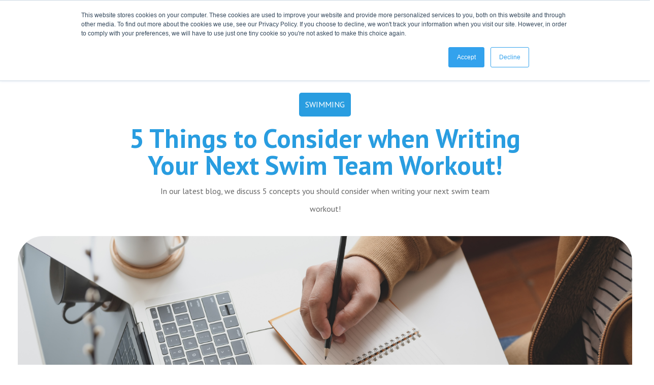

--- FILE ---
content_type: text/html; charset=UTF-8
request_url: https://blog.tritonwear.com/5-things-to-consider-swim-team-workouts
body_size: 16526
content:
<!doctype html><html lang="en-ca"><head>
    <meta charset="utf-8">
    <title>5 Things to Consider when Writing Your Next Swim Team Workout!</title>
    <link rel="shortcut icon" href="https://blog.tritonwear.com/hubfs/Favicon.png">
    <meta name="description" content="In our latest blog, we discuss 5 concepts you should consider when writing your next swim team workout! ">
    
    
    
    
      <link href="https://unpkg.com/aos@2.3.4/dist/aos.css" rel="stylesheet">
    
    <meta name="viewport" content="width=device-width, initial-scale=1">

    <script src="/hs/hsstatic/jquery-libs/static-1.1/jquery/jquery-1.7.1.js"></script>
<script>hsjQuery = window['jQuery'];</script>
    <meta property="og:description" content="In our latest blog, we discuss 5 concepts you should consider when writing your next swim team workout! ">
    <meta property="og:title" content="5 Things to Consider when Writing Your Next Swim Team Workout!">
    <meta name="twitter:description" content="In our latest blog, we discuss 5 concepts you should consider when writing your next swim team workout! ">
    <meta name="twitter:title" content="5 Things to Consider when Writing Your Next Swim Team Workout!">

    

    
    <style>
a.cta_button{-moz-box-sizing:content-box !important;-webkit-box-sizing:content-box !important;box-sizing:content-box !important;vertical-align:middle}.hs-breadcrumb-menu{list-style-type:none;margin:0px 0px 0px 0px;padding:0px 0px 0px 0px}.hs-breadcrumb-menu-item{float:left;padding:10px 0px 10px 10px}.hs-breadcrumb-menu-divider:before{content:'›';padding-left:10px}.hs-featured-image-link{border:0}.hs-featured-image{float:right;margin:0 0 20px 20px;max-width:50%}@media (max-width: 568px){.hs-featured-image{float:none;margin:0;width:100%;max-width:100%}}.hs-screen-reader-text{clip:rect(1px, 1px, 1px, 1px);height:1px;overflow:hidden;position:absolute !important;width:1px}
</style>

<link rel="stylesheet" href="https://blog.tritonwear.com/hubfs/hub_generated/template_assets/1/81581480885/1749232727205/template_main.min.css">
<link rel="stylesheet" href="https://blog.tritonwear.com/hubfs/hub_generated/template_assets/1/81580952849/1748884346892/template_theme-overrides.min.css">
<link rel="stylesheet" href="https://blog.tritonwear.com/hubfs/hub_generated/module_assets/1/81582098949/1741949667072/module_Elements_-_Mega_Menu.min.css">

  <style>    
    
    .sub-menu-list-arrow {
      font-weight: 500;
    }
		
		ul.main-nav > li > a { 
			display: block; 
			padding: 20px 18px; 
			position: relative;
			color: #299DE0;
			font-size: 16px;
			font-weight: 400;
			box-sizing: border-box;
		}
		
		.sub-menu-head a {
			color: #299DE0;
		}

    .menu-arrow-bg {
      background-image: url('data:image/svg+xml;utf8,<svg version="1.0" xmlns="http://www.w3.org/2000/svg" id="elements__svg-arrow" fill="%23299DE0" viewBox="0 0 320 512" width="7px" height="11px" aria-hidden="true"><g id="layer1"><path d="M34.52 239.03L228.87 44.69c9.37-9.37 24.57-9.37 33.94 0l22.67 22.67c9.36 9.36 9.37 24.52.04 33.9L131.49 256l154.02 154.75c9.34 9.38 9.32 24.54-.04 33.9l-22.67 22.67c-9.37 9.37-24.57 9.37-33.94 0L34.52 272.97c-9.37-9.37-9.37-24.57 0-33.94z"></path></g></svg>');                                                                                                                     
      background-repeat: no-repeat;
      background-position: 25% 75%;
      height: 13px;
      width: 16px;
      display: inline-block;
      cursor: pointer;
      -webkit-transform: rotate(-90deg);
      -ms-transform: rotate(-90deg);
      transform: rotate(-90deg); 
      margin-left: 6px;             
      transition: 0.2s;        
    }
    
  
    
    .elements-sac-card__arrow-mega-menu {
      height: 11px;
      width: 11px;
      background-image: url("data:image/svg+xml,%3Csvg width='11' height='11' viewBox='0 0 11 11' xmlns='http://www.w3.org/2000/svg'%3E%3Cpath d='M1.17578 5.67773L8.18983 5.67773L1.17578 5.67773Z' fill=''/%3E%3Cpath d='M1.17578 4.95273L0.450781 4.95273L0.450781 6.40273L1.17578 6.40273L1.17578 4.95273ZM8.18983 6.40273C8.59023 6.40273 8.91483 6.07814 8.91483 5.67773C8.91483 5.27733 8.59023 4.95273 8.18983 4.95273L8.18983 6.40273ZM1.17578 6.40273L8.18983 6.40273L8.18983 4.95273L1.17578 4.95273L1.17578 6.40273Z' fill=''/%3E%3Cpath d='M5.70378 1.1648L5.19084 0.65243L4.1661 1.6783L4.67904 2.19067L5.70378 1.1648ZM9.19141 5.67334L9.70378 6.18627L10.2173 5.67334L9.70378 5.16041L9.19141 5.67334ZM4.67904 9.15601L4.1661 9.66838L5.19084 10.6943L5.70378 10.1819L4.67904 9.15601ZM4.67904 2.19067L8.67904 6.18627L9.70378 5.16041L5.70378 1.1648L4.67904 2.19067ZM8.67904 5.16041L4.67904 9.15601L5.70378 10.1819L9.70378 6.18627L8.67904 5.16041Z' fill=''/%3E%3C/svg%3E%0A"); 
      background-size: 100%;
      background-repeat: no-repeat;
      background-position: center;
      display: inline-block;
      margin-left: 6px;
      transition: 0.3s ease-in-out;
    }
    
     .ie-nav-sub-item a:hover .elements-sac-card__arrow-mega-menu {
      -webkit-transform: translateX(8px);
      transform: translateX(8px);    
    }

  </style>
  
<link rel="stylesheet" href="https://blog.tritonwear.com/hubfs/hub_generated/module_assets/1/81582374918/1741949669122/module_Elements_-_Header_Search.min.css">

  <style>
  
    .elements-overlay-search input[type=text] {
     font-size: 32px;
     background: transparent;
     background-position: top right 0;
     background-repeat: no-repeat;
     border: none;
     border-radius: 0px;
     border-bottom: 2px solid #BDBFD1;
     box-shadow: none;
     padding-bottom: 50px;
     padding-top: 10px;
     padding-left: 0px;
     color: #1F2559;
     height: 90px;
  }
  
  .hideBtn {
    background-image: url(https://f.hubspotusercontent10.net/hubfs/8768169/Elements/Theme/icons/close.svg);
    background-size: cover;
    background-repeat: no-repeat;
    height: 25px;
    width: 25px;
    transition: 0.3s ease-in-out;
  }

  .elements-overlay-search button {
     float: left;
     width: 20%;
     padding: 15px;
     background: rgb(54, 21, 241);
     font-size: 17px;
     border: none;
     color:white;
     cursor: pointer;
     opacity: 0.8;
  }
  
  .showBtn {
    cursor: pointer;
        
		
		  background-image: url('data:image/svg+xml;utf8,<svg xmlns="http://www.w3.org/2000/svg" xmlns:xlink="http://www.w3.org/1999/xlink" fill="%23299DE0" width="24pt" height="24pt" viewBox="0 0 24 24" version="1.1"><g id="surface1"><path d="M 10.570312 0 C 4.742188 0 0 4.742188 0 10.570312 C 0 16.398438 4.742188 21.136719 10.570312 21.136719 C 16.398438 21.136719 21.136719 16.398438 21.136719 10.570312 C 21.136719 4.742188 16.398438 0 10.570312 0 Z M 10.570312 19.1875 C 5.816406 19.1875 1.953125 15.320312 1.953125 10.570312 C 1.953125 5.816406 5.816406 1.953125 10.570312 1.953125 C 15.320312 1.953125 19.1875 5.816406 19.1875 10.570312 C 19.1875 15.320312 15.320312 19.1875 10.570312 19.1875 Z M 10.570312 19.1875 "/><path d="M 23.714844 22.335938 L 18.121094 16.742188 C 17.738281 16.359375 17.121094 16.359375 16.742188 16.742188 C 16.359375 17.121094 16.359375 17.738281 16.742188 18.121094 L 22.335938 23.714844 C 22.523438 23.90625 22.773438 24 23.023438 24 C 23.273438 24 23.523438 23.90625 23.714844 23.714844 C 24.09375 23.332031 24.09375 22.714844 23.714844 22.335938 Z M 23.714844 22.335938 "/></g></svg>') !important;
		 
				
	  background-size: cover;
    height: 20px;
    width: 20px;
    margin: 0px 16px 0px -6px;
    transition: 0.2s ease-in-out;
  }		
		
	 .showBtn:hover {
			 transform: scale(1.2);			    
			 
					
	 }		
  
  @media(max-width: 857px) {
          
		.showBtn {
			position: absolute;
			top: -47px;
			right: 50px;
		}
    
  }
  
</style>


<style>
	
		
  
  .elements-sac-card__text__module_16115901644861 {
    text-align: left;
    width: 100%;    
    margin-bottom: 4px;
    padding-top: 24px;
    padding-bottom: 24px;
    padding-left: 24px;
    padding-right: 24px;
  }
  
  .elements-sac-card__without-image {
    padding-top: 12px;
  }
  
  .elements-sac-cards__card {
    
    text-align: center;
    
    width: 100%;
    padding: 0px;
    transition: transform 0.3s ease;
    position: relative;
    padding-bottom: 100px;
    
    
      max-width: 100%;
    
    
  }

  .elements-sac-cards__module_16115901644861 {
    display: grid;
    
    
    
        
      grid-template-columns: repeat(3, auto);        
    
    
    
    
    

    grid-column-gap: 27px;
    grid-row-gap: 27px;
  }
  
  
   
  
  
 
  .elements-sac-content-button {
    margin-top: 0px;
    margin-bottom: 24px;
    margin-left: 0px;
    margin-right: 0px;
  }
  
  .elements-sac-card__image__module_16115901644861 {
    border-top-left-radius: 36px;
    border-top-right-radius: 36px;    
    object-fit: cover;
    
      max-height: 202px;
    
    
  }
  
  @media(max-width: 767px) {
    
   .elements-sac-cards__card { 
    max-width: 100%;
   }
    
  .elements-sac-content-button {
    margin-top: 16px !important;
    margin-bottom: 32px !important;
    margin-left: 0px !important;
    margin-right: 0px !important;
  }
    
  .elements-div-content_module_16115901644861 {
    padding-top: 80px !important;
    padding-bottom: 80px !important;
    padding-left: 0px !important;
    padding-right: 0px !important;
    
    margin-top: 0px !important;
    margin-bottom: 0px !important;
    margin-left: 0px !important;
    margin-right: 0px !important;
  }
    
  .elements-module-image {
    padding-top: 32px !important;
    padding-bottom: 0px !important;
    padding-left: 0px !important;
    padding-right: 0px !important;
  }
    
   .elements-sac-card__text__module_16115901644861 {
    padding-top: 16px !important;
    padding-bottom: 48px !important;
    padding-left: 24px !important;
    padding-right: 24px !important;
  }
    


}
  
  

.elements-sac-top-content {
  margin-bottom: 16px;
  
}


@media(min-width: 768px) {
  
  .elements-sac-top-content {
    display: flex;
    align-items: flex-end;
    justify-content: space-between;
    margin-bottom: 16px;
  }
  
  .elements-sac-content-button {
    text-align: right;
    float: right;
  }
  
}


@media(max-width: 1204px) {
    
  .elements-sac-cards__module_16115901644861 {
    grid-column-gap: 18px;
  }
  
}

@media(max-width: 1183px) {
    
  .elements-sac-cards__module_16115901644861 {
    grid-column-gap: 27px;
    grid-template-columns: repeat(2, auto) !important;
  }
}

@media(max-width: 767px) {
  
  .elements-sac-content-text {
    width: 100% !important;
  }
  
  .elements-sac-content-button {
    width: 100% !important;
    
  }
    
  .elements-sac-cards__module_16115901644861 {
    grid-column-gap: 27px;
    grid-template-columns: repeat(1, auto) !important;
  }
}



.elements-sac-cards__card:hover {
  cursor: pointer;
}

.elements-sac-card__image__module_16115901644861 {
  max-width: 100%;
  margin-right: 8px;
}



.elements-sac-card__footer {
  padding: 0px 24px 16px 24px;
  position: absolute;
  bottom: 0;
  left: 0;
  width: 100%;
}



.elements-sac-card__footer_content {
  border-top: 1px solid #E7E8F1;
  padding-top: 24px;
}

.elements-module-card-title-content {
  margin-top: 8px;
  padding-left: 8px;
}

.elements-sac-card__footer_text-container {
  padding-right: 16px;
  margin-bottom: -15px;
  margin-top: 4px;
}

.elements-sac-card__footer_badge-container__module_16115901644861 {
  margin-top: 16px;
}

@media (max-width: 812px) { 
  
   .elements-sac-card__footer_badge-container__module_16115901644861 {
     float: left !important;
     text-align: left !important;
     margin-bottom: 16px;
     margin-top: 0px;
     width: 100% !important;
     padding-left: 72px;
  }
  
  .elements-sac-cards__module_16115901644861 {
    grid-column-gap: 18px;
  }
  

  
}

@media(max-width: 767px) {
  
  
  .elements-sac-cards__card {
    width: 100%;    
  }
  
 .elements-sac-card__footer_badge-container__module_16115901644861 {
     float: right !important;
     text-align: right !important;
     margin-bottom: 10x;
     margin-top: 16px;
     width: auto !important;
     padding-left: 0px;
  }
  
  
  
}



@media (max-width: 425px) { 
   .elements-sac-card__footer_badge-container__module_16115901644861 {
     float: left !important;
     text-align: left !important;
     margin-bottom: 16px;
     margin-top: 16px;
     width: 100% !important;
  }
    
  .elements-sac-cards__card {
    padding-bottom: 120px;
  }
  
}

  
</style>


<style>
	
		
  

@media(max-width: 767px) {

  
  
  
}
  
</style>


<style>
	
									    	
	           

  
  
  .elements-social-links__container_module_161107835119668 {
    
	    margin-left: -4px !important;
    
    
  }
  
  .elements-social-links__container_module_161107835119668 {
    text-align: left;
  }
  
  .elements-social-links__icon_module_161107835119668 {    
    transition: 0.3s ease-in-out;    
  }
  
  
    .elements-social-links__icon_module_161107835119668:hover {
      transform: scale(1.2);
    }
  
  
  @media (max-width: 767px) {
    .elements-social-links__container_module_161107835119668 {
      text-align: left;
      margin-top: 0px !important;
      margin-bottom: 0px !important;
    }
  }
  
</style>

<style>
  @font-face {
    font-family: "PT Sans";
    font-weight: 400;
    font-style: normal;
    font-display: swap;
    src: url("/_hcms/googlefonts/PT_Sans/regular.woff2") format("woff2"), url("/_hcms/googlefonts/PT_Sans/regular.woff") format("woff");
  }
  @font-face {
    font-family: "PT Sans";
    font-weight: 700;
    font-style: normal;
    font-display: swap;
    src: url("/_hcms/googlefonts/PT_Sans/700.woff2") format("woff2"), url("/_hcms/googlefonts/PT_Sans/700.woff") format("woff");
  }
</style>

<!-- Editor Styles -->
<style id="hs_editor_style" type="text/css">
#hs_cos_wrapper_site_logo  { display: block !important; margin-bottom: 5px !important; margin-top: 5px !important; padding-bottom: 5px !important; padding-left: 5px !important; padding-right: 5px !important; padding-top: 5px !important }
</style>
    <script type="application/ld+json">
{
  "mainEntityOfPage" : {
    "@type" : "WebPage",
    "@id" : "https://blog.tritonwear.com/5-things-to-consider-swim-team-workouts"
  },
  "author" : {
    "name" : "Abbie Fish",
    "url" : "https://blog.tritonwear.com/author/abbie-fish",
    "@type" : "Person"
  },
  "headline" : "5 Things to Consider when Writing Your Next Swim Team Workout!",
  "datePublished" : "2019-10-25T17:12:03.000Z",
  "dateModified" : "2022-12-23T18:36:15.932Z",
  "publisher" : {
    "name" : "TritonWear",
    "logo" : {
      "url" : "https://3992334.fs1.hubspotusercontent-na1.net/hubfs/3992334/main%2010ylogo%20-%20blue.png",
      "@type" : "ImageObject"
    },
    "@type" : "Organization"
  },
  "@context" : "https://schema.org",
  "@type" : "BlogPosting",
  "image" : [ "https://3992334.fs1.hubspotusercontent-na1.net/hubfs/3992334/Wtiting%20swim%20workouts.png" ]
}
</script>


    
<!--  Added by GoogleAnalytics integration -->
<script>
var _hsp = window._hsp = window._hsp || [];
_hsp.push(['addPrivacyConsentListener', function(consent) { if (consent.allowed || (consent.categories && consent.categories.analytics)) {
  (function(i,s,o,g,r,a,m){i['GoogleAnalyticsObject']=r;i[r]=i[r]||function(){
  (i[r].q=i[r].q||[]).push(arguments)},i[r].l=1*new Date();a=s.createElement(o),
  m=s.getElementsByTagName(o)[0];a.async=1;a.src=g;m.parentNode.insertBefore(a,m)
})(window,document,'script','//www.google-analytics.com/analytics.js','ga');
  ga('create','UA-60266101-2','auto');
  ga('send','pageview');
}}]);
</script>

<!-- /Added by GoogleAnalytics integration -->

<!--  Added by GoogleAnalytics4 integration -->
<script>
var _hsp = window._hsp = window._hsp || [];
window.dataLayer = window.dataLayer || [];
function gtag(){dataLayer.push(arguments);}

var useGoogleConsentModeV2 = true;
var waitForUpdateMillis = 1000;


if (!window._hsGoogleConsentRunOnce) {
  window._hsGoogleConsentRunOnce = true;

  gtag('consent', 'default', {
    'ad_storage': 'denied',
    'analytics_storage': 'denied',
    'ad_user_data': 'denied',
    'ad_personalization': 'denied',
    'wait_for_update': waitForUpdateMillis
  });

  if (useGoogleConsentModeV2) {
    _hsp.push(['useGoogleConsentModeV2'])
  } else {
    _hsp.push(['addPrivacyConsentListener', function(consent){
      var hasAnalyticsConsent = consent && (consent.allowed || (consent.categories && consent.categories.analytics));
      var hasAdsConsent = consent && (consent.allowed || (consent.categories && consent.categories.advertisement));

      gtag('consent', 'update', {
        'ad_storage': hasAdsConsent ? 'granted' : 'denied',
        'analytics_storage': hasAnalyticsConsent ? 'granted' : 'denied',
        'ad_user_data': hasAdsConsent ? 'granted' : 'denied',
        'ad_personalization': hasAdsConsent ? 'granted' : 'denied'
      });
    }]);
  }
}

gtag('js', new Date());
gtag('set', 'developer_id.dZTQ1Zm', true);
gtag('config', 'G-L80XZJCGMC');
</script>
<script async src="https://www.googletagmanager.com/gtag/js?id=G-L80XZJCGMC"></script>

<!-- /Added by GoogleAnalytics4 integration -->

<!--  Added by GoogleTagManager integration -->
<script>
var _hsp = window._hsp = window._hsp || [];
window.dataLayer = window.dataLayer || [];
function gtag(){dataLayer.push(arguments);}

var useGoogleConsentModeV2 = true;
var waitForUpdateMillis = 1000;



var hsLoadGtm = function loadGtm() {
    if(window._hsGtmLoadOnce) {
      return;
    }

    if (useGoogleConsentModeV2) {

      gtag('set','developer_id.dZTQ1Zm',true);

      gtag('consent', 'default', {
      'ad_storage': 'denied',
      'analytics_storage': 'denied',
      'ad_user_data': 'denied',
      'ad_personalization': 'denied',
      'wait_for_update': waitForUpdateMillis
      });

      _hsp.push(['useGoogleConsentModeV2'])
    }

    (function(w,d,s,l,i){w[l]=w[l]||[];w[l].push({'gtm.start':
    new Date().getTime(),event:'gtm.js'});var f=d.getElementsByTagName(s)[0],
    j=d.createElement(s),dl=l!='dataLayer'?'&l='+l:'';j.async=true;j.src=
    'https://www.googletagmanager.com/gtm.js?id='+i+dl;f.parentNode.insertBefore(j,f);
    })(window,document,'script','dataLayer','GTM-P6CJTH8');

    window._hsGtmLoadOnce = true;
};

_hsp.push(['addPrivacyConsentListener', function(consent){
  if(consent.allowed || (consent.categories && consent.categories.analytics)){
    hsLoadGtm();
  }
}]);

</script>

<!-- /Added by GoogleTagManager integration -->


<meta name="facebook-domain-verification" content="wn61lfcru447lkqn0dm0irpj7haw82">
<meta name="facebook-domain-verification" content="3s3csnamo63nolrkv8e92advlbm3rx">
<meta name="facebook-domain-verification" content="gl7jjx5jzlfah5gs6aictoi3etc08v">
<meta name="facebook-domain-verification" content="6gq9jgii70khg5l7y2vxs2u5bn0bjp">
<!-- Google tag (gtag.js) -->
<script async src="https://www.googletagmanager.com/gtag/js?id=G-L80XZJCGMC"></script>
<script>
  window.dataLayer = window.dataLayer || [];
  function gtag(){dataLayer.push(arguments);}
  gtag('js', new Date());

  gtag('config', 'G-L80XZJCGMC');
</script>
<script async defer src="https://tools.luckyorange.com/core/lo.js?site-id=feeed545"></script>
<script type="text/javascript">
window.__lo_site_id = 56383;
  

	(function() {
		var wa = document.createElement('script'); wa.type = 'text/javascript'; wa.async = true;
		wa.src = 'https://d10lpsik1i8c69.cloudfront.net/w.js';
		var s = document.getElementsByTagName('script')[0]; s.parentNode.insertBefore(wa, s);
	  })();
	</script>
<link rel="amphtml" href="https://blog.tritonwear.com/5-things-to-consider-swim-team-workouts?hs_amp=true">

<meta property="og:image" content="https://blog.tritonwear.com/hubfs/Wtiting%20swim%20workouts.png">
<meta property="og:image:width" content="1600">
<meta property="og:image:height" content="600">

<meta name="twitter:image" content="https://blog.tritonwear.com/hubfs/Wtiting%20swim%20workouts.png">


<meta property="og:url" content="https://blog.tritonwear.com/5-things-to-consider-swim-team-workouts">
<meta name="twitter:card" content="summary_large_image">

<link rel="canonical" href="https://blog.tritonwear.com/5-things-to-consider-swim-team-workouts">
<meta name="facebook-domain-verification" content="wn61lfcru447lkqn0dm0irpj7haw82">
<meta property="og:type" content="article">
<link rel="alternate" type="application/rss+xml" href="https://blog.tritonwear.com/rss.xml">
<meta name="twitter:domain" content="blog.tritonwear.com">
<meta name="twitter:site" content="@TritonWear">
<script src="//platform.linkedin.com/in.js" type="text/javascript">
    lang: en_US
</script>

<meta http-equiv="content-language" content="en-ca">






  <meta name="generator" content="HubSpot"></head>
  <body data-aos="fade">
<!--  Added by GoogleTagManager integration -->
<noscript><iframe src="https://www.googletagmanager.com/ns.html?id=GTM-P6CJTH8" height="0" width="0" style="display:none;visibility:hidden"></iframe></noscript>

<!-- /Added by GoogleTagManager integration -->

    <div class="body-wrapper   hs-content-id-14329599122 hs-blog-post hs-blog-id-5397143325">
      
        <div data-global-resource-path="Elements Theme/templates/partials/header.html"><!-- ------------------------------------------------------------------  header_style_1 ---------------------------------------------------------------------- -->






<header class="header light">

 <a href="#main-content" class="header__skip">Skip to content</a>

 <div id="hs_cos_wrapper_module_16366511675687" class="hs_cos_wrapper hs_cos_wrapper_widget hs_cos_wrapper_type_module" style="" data-hs-cos-general-type="widget" data-hs-cos-type="module"></div>
  
 <div id="header" class="header__container__main">
  
  <div class="header__container content-wrapper">

    
    <div class="header__logo header__logo--main">
      <div id="hs_cos_wrapper_site_logo" class="hs_cos_wrapper hs_cos_wrapper_widget hs_cos_wrapper_type_module widget-type-logo" style="" data-hs-cos-general-type="widget" data-hs-cos-type="module">
  






















  
  <span id="hs_cos_wrapper_site_logo_hs_logo_widget" class="hs_cos_wrapper hs_cos_wrapper_widget hs_cos_wrapper_type_logo" style="" data-hs-cos-general-type="widget" data-hs-cos-type="logo"><a href="https://www.tritonwear.com" id="hs-link-site_logo_hs_logo_widget" style="border-width:0px;border:0px;"><img src="https://blog.tritonwear.com/hs-fs/hubfs/TW-logo---300x91.png?width=300&amp;height=91&amp;name=TW-logo---300x91.png" class="hs-image-widget " height="91" style="height: auto;width:300px;border-width:0px;border:0px;" width="300" alt="TW-logo---300x91" title="TW-logo---300x91" srcset="https://blog.tritonwear.com/hs-fs/hubfs/TW-logo---300x91.png?width=150&amp;height=46&amp;name=TW-logo---300x91.png 150w, https://blog.tritonwear.com/hs-fs/hubfs/TW-logo---300x91.png?width=300&amp;height=91&amp;name=TW-logo---300x91.png 300w, https://blog.tritonwear.com/hs-fs/hubfs/TW-logo---300x91.png?width=450&amp;height=137&amp;name=TW-logo---300x91.png 450w, https://blog.tritonwear.com/hs-fs/hubfs/TW-logo---300x91.png?width=600&amp;height=182&amp;name=TW-logo---300x91.png 600w, https://blog.tritonwear.com/hs-fs/hubfs/TW-logo---300x91.png?width=750&amp;height=228&amp;name=TW-logo---300x91.png 750w, https://blog.tritonwear.com/hs-fs/hubfs/TW-logo---300x91.png?width=900&amp;height=273&amp;name=TW-logo---300x91.png 900w" sizes="(max-width: 300px) 100vw, 300px"></a></span>
</div>
    </div>
    

    
    <div class="header__column header__column-mega-menu">
        <div id="hs_cos_wrapper_module_16371030144603" class="hs_cos_wrapper hs_cos_wrapper_widget hs_cos_wrapper_type_module" style="" data-hs-cos-general-type="widget" data-hs-cos-type="module"><nav role="navigation">
    
    <a href="javascript:void(0);" class="ic menu" tabindex="1">
      <span class="line"></span>
      <span class="line"></span>
      <span class="line"></span>
    </a>
    <a href="javascript:void(0);" class="ic close" tabindex="1"></a>
       
    <ul class="main-nav">   
      
      <li class="top-level-link">                
        
        
        
        
          </li><li class="top-level-link">
            
            
            
            <a href="https://www.tritonwear.com/memberships">
              <span>Membership Details</span>
            </a>
                
          </li>         
                                       
        
      
        
        
          <li class="top-level-link">
            
            
            
            <a href="https://www.tritonwear.com/case-studies">
              <span>Success Stories</span>
            </a>
                
          </li>         
                                       
        
      
        
                
           
          <li class="top-level-link">
            <a class="mega-menu"><span>Knowledge Base<span class="menu-arrow-bg"></span></span></a>
            
            <div class="sub-menu-block">
              
              <div class="ie-nav-row">
                
            
                <div class="ie-nav-item ie-nav-item-1">
                  
                  
              
                  
                    
                  
                  
                    <div class="ie-nav-sub-item">
                    
                    

                    <div class="ie-nav-sub-item-text">
                      
											<a href="https://blog.tritonwear.com">                   
                      
											  <h4 class="sub-menu-head">                        
                         the TritonWear Blog                  
                        </h4>    
                      
                      <ul class="sub-menu-lists">
                        
                        <li>                          
                            <div id="hs_cos_wrapper_module_16371030144603_" class="hs_cos_wrapper hs_cos_wrapper_widget hs_cos_wrapper_type_inline_rich_text" style="" data-hs-cos-general-type="widget" data-hs-cos-type="inline_rich_text" data-hs-cos-field="text"></div>
                        </li>
                        
                        <li class="sub-menu-list-arrow">                                                                        
                          Visit Blog <span class="elements-sac-card__arrow-mega-menu"></span>                         
                        </li>
                       
                      </ul>  
												
										 </a>
											
                    </div>
                
                  </div>
                  
                  
              
                  
                    
                  
                  
                    <div class="ie-nav-sub-item">
                    
                    

                    <div class="ie-nav-sub-item-text">
                      
											<a href="https://www.tritonwear.com/tritonwear-resources-library">                   
                      
											  <h4 class="sub-menu-head">                        
                         Resource Library                  
                        </h4>    
                      
                      <ul class="sub-menu-lists">
                        
                        <li>                          
                            <div id="hs_cos_wrapper_module_16371030144603_" class="hs_cos_wrapper hs_cos_wrapper_widget hs_cos_wrapper_type_inline_rich_text" style="" data-hs-cos-general-type="widget" data-hs-cos-type="inline_rich_text" data-hs-cos-field="text"></div>
                        </li>
                        
                        <li class="sub-menu-list-arrow">                                                                        
                          Explore Resources <span class="elements-sac-card__arrow-mega-menu"></span>                         
                        </li>
                       
                      </ul>  
												
										 </a>
											
                    </div>
                
                  </div>
                  
                  
                  
                </div>
                
                
                <div class="ie-nav-item ie-nav-item-2">
                  
                  
                  
                  
                  
              
                  <div class="ie-nav-sub-item">
                    
                    

                    <div class="ie-nav-sub-item-text">
											
                       <a href="https://support.tritonwear.com/faqs">
												 
                        <h4 class="sub-menu-head">                         
                            FAQ
                        </h4>  
                      
                      <ul class="sub-menu-lists">
                        
                        <li>                          
                            <div id="hs_cos_wrapper_module_16371030144603_" class="hs_cos_wrapper hs_cos_wrapper_widget hs_cos_wrapper_type_inline_rich_text" style="" data-hs-cos-general-type="widget" data-hs-cos-type="inline_rich_text" data-hs-cos-field="text"></div>

                        </li>
                        
                        <li class="sub-menu-list-arrow">                                                                                                  
                            Read FAQ <span class="elements-sac-card__arrow-mega-menu"></span>                        
                        </li>
                        
                      </ul> 
											 </a>
                    </div>
                
                  </div>
                  
                  
                  
                  
                  
              
                  <div class="ie-nav-sub-item">
                    
                    

                    <div class="ie-nav-sub-item-text">
											
                       <a href="https://support.tritonwear.com">
												 
                        <h4 class="sub-menu-head">                         
                            Help Centre
                        </h4>  
                      
                      <ul class="sub-menu-lists">
                        
                        <li>                          
                            <div id="hs_cos_wrapper_module_16371030144603_" class="hs_cos_wrapper hs_cos_wrapper_widget hs_cos_wrapper_type_inline_rich_text" style="" data-hs-cos-general-type="widget" data-hs-cos-type="inline_rich_text" data-hs-cos-field="text"></div>

                        </li>
                        
                        <li class="sub-menu-list-arrow">                                                                                                  
                            Start Learning  <span class="elements-sac-card__arrow-mega-menu"></span>                        
                        </li>
                        
                      </ul> 
											 </a>
                    </div>
                
                  </div>
                  
                  
                  
                </div>                
                
              </div>                         
              
            </div> 
                                    
          </li>                  
      
                                       
        
      
        
        
          <li class="top-level-link">
            
            
            
            <a href="https://app2.tritonwear.com" target="_blank" rel="noopener">
              <span>Sign In</span>
            </a>
                
          </li>         
                                       
        
      
                

    </ul> 
    
  </nav>


  </div>
    </div>
    
      
    <div class="header__column">

            
      
      <div class="header__row-1">
        <div id="hs_cos_wrapper_module_1611098085088105" class="hs_cos_wrapper hs_cos_wrapper_widget hs_cos_wrapper_type_module" style="" data-hs-cos-general-type="widget" data-hs-cos-type="module">

  <div class="elements-overlay-search">
    <span class="hideBtn"></span>
    <div id="searchBar" class="searchBar">
      <form action="/hs-search-results">
         <div class="elements-search-modal-group">
          <input type="text" name="term" class="hs-search-field__input" placeholder="Search for resources..." data-aos="fade-down" data-aos-once="true" autofocus>
          <input type="image" src="https://f.hubspotusercontent10.net/hubfs/8768169/Elements/Theme/icons/loupe.svg" alt="Submit Form" class="elements-icon-search-field">
                  
        </div>
     
        
          <input type="hidden" name="type" value="SITE_PAGE">
        
        
          <input type="hidden" name="type" value="LANDING_PAGE">
        
        
          <input type="hidden" name="type" value="BLOG_POST">
          <input type="hidden" name="type" value="LISTING_PAGE">
        
        
          <input type="hidden" name="type" value="KNOWLEDGE_ARTICLE">
        

      </form>
    </div>
  </div>

  <div class="showBtn"></div>



</div>
        
        <div class="header__button header--element">
          <div id="hs_cos_wrapper_module_16106654906244" class="hs_cos_wrapper hs_cos_wrapper_widget hs_cos_wrapper_type_module" style="" data-hs-cos-general-type="widget" data-hs-cos-type="module"></div>
        </div>

      </div>
          

    </div>
    

  </div>
   
 </div>
  
</header>


<div class="sticky-padding"></div>



</div>
      

      

<main id="main-content" class="body-container-wrapper">
	
  <div class="body-container body-container--blog-index">
		
		
								
    

    
    <section class="content-wrapper">
      <div class="container-fluid elements--post--blog--header__container pb-2">
        <div class="row-fluid-wrapper">
            <div class="row-fluid">
              
                <div class="span12 widget-span widget-type-cell " style="" data-widget-type="cell" data-x="0" data-w="12">
                  
                    <div style="text-align: center;">
                      
                         <a class="blog-tag" href="https://blog.tritonwear.com/tag/swimming">
                          <span class="elements--post--blog--tag__badge" style="padding: 6px 12px; border-radius: 5px;">
                            SWIMMING
                          </span>
                        </a>
                      
                      
                      <h1 class="elements--post--blog__title"><span id="hs_cos_wrapper_name" class="hs_cos_wrapper hs_cos_wrapper_meta_field hs_cos_wrapper_type_text" style="" data-hs-cos-general-type="meta_field" data-hs-cos-type="text">5 Things to Consider when Writing Your Next Swim Team Workout!</span></h1>
                      <p class="elements--post--blog__subtitle">In our latest blog, we discuss 5 concepts you should consider when writing your next swim team workout! </p>
                      
                      <img class="elements--post--blog__image" src="https://blog.tritonwear.com/hubfs/Wtiting%20swim%20workouts.png" loading="lazy" alt="">
                      
                    </div>


                </div>

            </div>
        </div>

      </div>
    </section>
    
    
    
    
    <section class="content-wrapper">
      <div class="container-fluid elements--post2--blog--main__content">
          <div class="row-fluid-wrapper">
              <div class="row-fluid">
                
                  
                  <div class="span12 widget-span widget-type-cell " style="" data-widget-type="cell" data-x="0" data-w="10">
                    <article>
                      <div class="elements--post2--blog--body">
                        <span id="hs_cos_wrapper_post_body" class="hs_cos_wrapper hs_cos_wrapper_meta_field hs_cos_wrapper_type_rich_text" style="" data-hs-cos-general-type="meta_field" data-hs-cos-type="rich_text"><p align="LEFT">The benefits of being a part of a swim team are numerous, but one of the main reasons swimming on a team is great is you get to work out with your friends. The goal of this post is to discuss the importance of swim team workouts and give you some examples of a few swim team workouts.</p>
<p align="LEFT"><!--HubSpot Call-to-Action Code --><span class="hs-cta-wrapper" id="hs-cta-wrapper-747dcf72-74c1-4507-a32b-df93e36625cb"><span class="hs-cta-node hs-cta-747dcf72-74c1-4507-a32b-df93e36625cb" id="hs-cta-747dcf72-74c1-4507-a32b-df93e36625cb"><!--[if lte IE 8]><div id="hs-cta-ie-element"></div><![endif]--><a href="https://cta-redirect.hubspot.com/cta/redirect/3992334/747dcf72-74c1-4507-a32b-df93e36625cb"><img class="hs-cta-img" id="hs-cta-img-747dcf72-74c1-4507-a32b-df93e36625cb" style="border-width:0px;" height="96" width="655" src="https://no-cache.hubspot.com/cta/default/3992334/747dcf72-74c1-4507-a32b-df93e36625cb.png" alt="Unleash your speed."></a></span><script charset="utf-8" src="/hs/cta/cta/current.js"></script><script type="text/javascript"> hbspt.cta._relativeUrls=true;hbspt.cta.load(3992334, '747dcf72-74c1-4507-a32b-df93e36625cb', {"useNewLoader":"true","region":"na1"}); </script></span><!-- end HubSpot Call-to-Action Code --></p>
<!--more-->
<h2 align="CENTER">Let’s get started...</h2>
<p align="LEFT">Writing a workout as a coach is a challenging task. There’s always an overarching goal for the day, week, month, and the season. On top of that, keeping your swimmers engaged and working hard is a difficult task to balance. So with this, here’s a key things to think about when writing your next workout:</p>
<h3 align="LEFT">1. Time</h3>
<p align="LEFT">Your practice time and lane space stays the same, so staying organized and understanding how long each set will take from the entire practice time is crucial. Be sure to not forget rest time, bathroom breaks, or any other disturbances that may not allow the practice to run straight through-- from start to finish.</p>
<h3 align="LEFT">&nbsp;</h3>
<img src="https://blog.tritonwear.com/hs-fs/hubfs/Blogs%20(Jasmine)/TritonStills12.png?width=278&amp;name=TritonStills12.png" alt="TritonStills12" width="278" style="background-color: transparent; width: 278px; margin-top: 0px; margin-bottom: 0px;" srcset="https://blog.tritonwear.com/hs-fs/hubfs/Blogs%20(Jasmine)/TritonStills12.png?width=139&amp;name=TritonStills12.png 139w, https://blog.tritonwear.com/hs-fs/hubfs/Blogs%20(Jasmine)/TritonStills12.png?width=278&amp;name=TritonStills12.png 278w, https://blog.tritonwear.com/hs-fs/hubfs/Blogs%20(Jasmine)/TritonStills12.png?width=417&amp;name=TritonStills12.png 417w, https://blog.tritonwear.com/hs-fs/hubfs/Blogs%20(Jasmine)/TritonStills12.png?width=556&amp;name=TritonStills12.png 556w, https://blog.tritonwear.com/hs-fs/hubfs/Blogs%20(Jasmine)/TritonStills12.png?width=695&amp;name=TritonStills12.png 695w, https://blog.tritonwear.com/hs-fs/hubfs/Blogs%20(Jasmine)/TritonStills12.png?width=834&amp;name=TritonStills12.png 834w" sizes="(max-width: 278px) 100vw, 278px">
<h3 align="LEFT">2. Distance</h3>
<p align="LEFT">We already discussed that each practice should have its’ own goals. With this, the distance (or amount of yardage) you’re having your swimmers do may change. Normally, if your practice is the same amount of time (i.e. 2 hours every day), you’ll have an average amount the kids will complete—but that isn’t always necessarily the case on test set days, meeting days, or even post-meet practices.</p>
<h3 align="LEFT">3. Drills</h3>
<p align="LEFT">Most coaches put drills at the very beginning of workout before the “meat and potatoes” of sets kick in—and this doesn’t always have to be the case. Being able to swim technically well under-fatigue is super important, so figuring out where to mix in drills--along with kick sets and other “technique-focused” sets is truly the art of coaching.</p>
<p align="LEFT" style="font-size: 24px;">&nbsp;</p>
<h3 align="LEFT"><img src="https://blog.tritonwear.com/hs-fs/hubfs/Blogs%20(Jasmine)/Swim%20goals%20blog.png?width=314&amp;name=Swim%20goals%20blog.png" alt="Swim goals blog" width="314" style="background-color: transparent; font-size: 16px; font-weight: 300; width: 314px; margin-top: 0px; margin-bottom: 0px;" srcset="https://blog.tritonwear.com/hs-fs/hubfs/Blogs%20(Jasmine)/Swim%20goals%20blog.png?width=157&amp;name=Swim%20goals%20blog.png 157w, https://blog.tritonwear.com/hs-fs/hubfs/Blogs%20(Jasmine)/Swim%20goals%20blog.png?width=314&amp;name=Swim%20goals%20blog.png 314w, https://blog.tritonwear.com/hs-fs/hubfs/Blogs%20(Jasmine)/Swim%20goals%20blog.png?width=471&amp;name=Swim%20goals%20blog.png 471w, https://blog.tritonwear.com/hs-fs/hubfs/Blogs%20(Jasmine)/Swim%20goals%20blog.png?width=628&amp;name=Swim%20goals%20blog.png 628w, https://blog.tritonwear.com/hs-fs/hubfs/Blogs%20(Jasmine)/Swim%20goals%20blog.png?width=785&amp;name=Swim%20goals%20blog.png 785w, https://blog.tritonwear.com/hs-fs/hubfs/Blogs%20(Jasmine)/Swim%20goals%20blog.png?width=942&amp;name=Swim%20goals%20blog.png 942w" sizes="(max-width: 314px) 100vw, 314px"></h3>
<h3 align="LEFT">4. Feedback</h3>
<p align="LEFT">As a coach, one of the most important things you can do for your swimmers is give them great feedback. All those swimmers (whether actively showing it or not) showed up that day at the pool to get better. With this, you have a minimal amount of time to give (30+ kids in your group) great and concise feedback.</p>
<p align="LEFT">When you’re writing your workout, it’s important to take into consideration: intervals, time spent on the wall, and time between sets to ensure you’re speaking to your swimmers, effectively, along with explaining sets well too.</p>
<p align="LEFT">You may only have 5-10 seconds to speak to one of your kids and using that time well is super important.</p>
<h3 align="LEFT"><img src="https://blog.tritonwear.com/hs-fs/hubfs/Blogs%20(Jasmine)/mississauga-swimmers-TritonUnitOnHeads-v2.jpg?width=302&amp;name=mississauga-swimmers-TritonUnitOnHeads-v2.jpg" alt="mississauga-swimmers-TritonUnitOnHeads-v2" width="302" style="background-color: transparent; font-size: 16px; font-weight: 300; width: 302px; margin-top: 0px; margin-bottom: 0px;" srcset="https://blog.tritonwear.com/hs-fs/hubfs/Blogs%20(Jasmine)/mississauga-swimmers-TritonUnitOnHeads-v2.jpg?width=151&amp;name=mississauga-swimmers-TritonUnitOnHeads-v2.jpg 151w, https://blog.tritonwear.com/hs-fs/hubfs/Blogs%20(Jasmine)/mississauga-swimmers-TritonUnitOnHeads-v2.jpg?width=302&amp;name=mississauga-swimmers-TritonUnitOnHeads-v2.jpg 302w, https://blog.tritonwear.com/hs-fs/hubfs/Blogs%20(Jasmine)/mississauga-swimmers-TritonUnitOnHeads-v2.jpg?width=453&amp;name=mississauga-swimmers-TritonUnitOnHeads-v2.jpg 453w, https://blog.tritonwear.com/hs-fs/hubfs/Blogs%20(Jasmine)/mississauga-swimmers-TritonUnitOnHeads-v2.jpg?width=604&amp;name=mississauga-swimmers-TritonUnitOnHeads-v2.jpg 604w, https://blog.tritonwear.com/hs-fs/hubfs/Blogs%20(Jasmine)/mississauga-swimmers-TritonUnitOnHeads-v2.jpg?width=755&amp;name=mississauga-swimmers-TritonUnitOnHeads-v2.jpg 755w, https://blog.tritonwear.com/hs-fs/hubfs/Blogs%20(Jasmine)/mississauga-swimmers-TritonUnitOnHeads-v2.jpg?width=906&amp;name=mississauga-swimmers-TritonUnitOnHeads-v2.jpg 906w" sizes="(max-width: 302px) 100vw, 302px"></h3>
<h3 align="LEFT">5. Different Groups</h3>
<p align="LEFT">If you’re coaching senior-level swimmers, most likely you have a few different intervals going on at the same time. Organizing your workout around these interval groups and/or your assistant coach is critical to running an efficient workout.</p>
<p align="LEFT">Each workout you write does have a specific goal and that goal may vary between groups. Keeping that in mind when you’re writing your workouts and how the transition will be from 1 main warm-up group to 3-4 groups in total—is important for a smooth practice.</p>
<h2 style="text-align: center;" align="CENTER">Let’s look at a few different swim team workouts:</h2>
<p align="CENTER" style="font-size: 24px; text-align: left;"><span style="color: #3aa6e3;"><strong>Workout #1:</strong></span></p>
<h3><span style="font-size: 14px; color: #434343;">Warm-up (1000)</span></h3>
<ul>
<li aria-level="1">1000 choice</li>
</ul>
<h3><span style="font-size: 14px; color: #434343;">Preset (1700)</span></h3>
<ul>
<li aria-level="1">4 X 125
<ul>
<li aria-level="2">Odd-Fast (uw) turns—focus on body alignment on push-off</li>
<li aria-level="2">Even—Don’t breath in and out of flags</li>
</ul>
</li>
</ul>
<ul>
<li aria-level="1">4 X 50 DESC 1-3 KICK on back in streamline, #4 EZ @1:00</li>
</ul>
<h3><span style="font-size: 14px; color: #434343;">Main Set (3400)</span></h3>
<ul>
<li aria-level="1">6 X 100 FR White pace with snorkel (HR: 100-130 bpm)</li>
<li aria-level="1">8 X 75 FR {Pink pace with snorkel + paddles optional (HR:130-150bpm)</li>
</ul>
<h3><span style="font-size: 14px; color: #434343;">Warm-down (3400+)</span></h3>
<ul>
<li aria-level="1">Choice warm-down</li>
</ul>
<p align="LEFT">You can see from this workout above—the total distance is 3400 yards. The time it should take to complete this workout is a little over an hour. There are drills sprinkled in at the beginning, along with a lot of mini sets to ensure the coach can give feedback to the swimmers throughout the workout. They're also only one group with one interval.</p>
<p align="CENTER" style="font-size: 24px; text-align: left;"><span style="color: #3aa6e3;"><strong>Workout #2:</strong></span></p>
<h3><span style="font-size: 14px; color: #434343;">Warm-up (1500)</span></h3>
<ul>
<li aria-level="1">300 choice</li>
<li aria-level="1">3 X 200 Kick with alignment board (or regular board) + snorkel</li>
<li aria-level="1">8 X 25 (FL round #1, BK round #2, BR round #3)
<ul>
<li aria-level="2">Odd: 6 cycle sprint</li>
<li aria-level="2">Even: dead start (no push-off from wall)—get straight into body line</li>
</ul>
</li>
</ul>
<h3><span style="font-size: 14px; color: #434343;">Preset (2600) with fins</span></h3>
<ul>
<li aria-level="1">400 FR Locomotive breathing</li>
<li aria-level="1">2 X 100 Connection drill (1 kick per arm stroke at entry) when right arm enters, left leg kicks down and vice versa</li>
<li aria-level="1">300 FR Locomotive breathing</li>
<li aria-level="1">2 X 100 FR Kicks with fins + snorkel (on stomach in streamline)</li>
</ul>
<h3><span style="font-size: 14px; color: #434343;">Main Set (3000) same stroke within round</span></h3>
<ul>
<li aria-level="1">4 X 100 Off block
<ul>
<li aria-level="2">#1 25 fast</li>
<li aria-level="2">#2 50 fast</li>
<li aria-level="2">#3 75 fast</li>
<li aria-level="2">#4 100 fast</li>
</ul>
</li>
</ul>
<h3><span style="font-size: 14px; color: #434343;">Warm-down (3000+)</span></h3>
<ul>
<li aria-level="1">Choice warm-down</li>
</ul>
<p align="LEFT">You can see from this workout—we sprinkled in some kicking and then, some drills at the very beginning. There was also some sprint work completed at the beginning to prep the body to go off the blocks at the end. The workout total is 3,000 yards, which should take around an hour to complete. There was also only one group with one interval.</p>
<p align="CENTER" style="font-size: 24px; text-align: left;"><span style="color: #3aa6e3;"><strong>Workout #3:</strong></span></p>
<h3><span style="font-size: 14px; color: #434343;">Warm-up (1500)</span></h3>
<ul>
<li aria-level="1">600 (200 Swim, 200 kick, 200 swim)</li>
<li aria-level="1">400 (RIMO kick, swim, drill, swim by 25’s)</li>
<li aria-level="1">20 X 25 @ :30
<ul>
<li aria-level="2">Odd: race middle 15m</li>
<li aria-level="2">Even: fast 10m into wall</li>
</ul>
</li>
</ul>
<h3><span style="font-size: 14px; color: #434343;">Main Set (2700)</span></h3>
<ul>
<li aria-level="1">3 X 25 Fast (uw) dolphin kicks off blocks
<ul>
<li aria-level="2">:30 seconds rest</li>
</ul>
</li>
<li aria-level="1">3 X 50 Push fast FR
<ul>
<li aria-level="2">225 EZ</li>
</ul>
</li>
</ul>
<h3><span style="font-size: 14px; color: #434343;">Warm-down (3000)</span></h3>
<ul>
<li aria-level="1">300 swim</li>
</ul>
<br>
<p align="LEFT">You can see from this workout—we sprinkled in some kicking, drills, and speed work at the very beginning. The main set was also very short compared to the other two. Same as the second workout, this workout should only take an hour with a total of 3,000 yards—including, one group with one interval.</p>
<p align="LEFT">Based on these 3 workouts, you can get a sense of the creative side needed from coaches. While all these workouts are similar in distance and all have the main interval, the focus and energy systems taxed changed each time.</p>
<p align="LEFT">So be sure to next time you’re writing your next swim team workout to use your own creative flair while taking into consideration all the key factors stated above.</p>
<p align="LEFT">&nbsp;</p>
<p align="LEFT"><!--HubSpot Call-to-Action Code --><span class="hs-cta-wrapper" id="hs-cta-wrapper-48def5b6-c3a1-4547-ad45-c021f13840b5"><span class="hs-cta-node hs-cta-48def5b6-c3a1-4547-ad45-c021f13840b5" id="hs-cta-48def5b6-c3a1-4547-ad45-c021f13840b5"><!--[if lte IE 8]><div id="hs-cta-ie-element"></div><![endif]--><a href="https://cta-redirect.hubspot.com/cta/redirect/3992334/48def5b6-c3a1-4547-ad45-c021f13840b5"><img class="hs-cta-img" id="hs-cta-img-48def5b6-c3a1-4547-ad45-c021f13840b5" style="border-width:0px;" height="420" width="880" src="https://no-cache.hubspot.com/cta/default/3992334/48def5b6-c3a1-4547-ad45-c021f13840b5.png" alt="seasonal training plan template"></a></span><script charset="utf-8" src="/hs/cta/cta/current.js"></script><script type="text/javascript"> hbspt.cta._relativeUrls=true;hbspt.cta.load(3992334, '48def5b6-c3a1-4547-ad45-c021f13840b5', {"useNewLoader":"true","region":"na1"}); </script></span><!-- end HubSpot Call-to-Action Code --></p>
<p align="CENTER">&nbsp;</p></span>
                      </div>
                    </article>
                  </div>
                  
              </div>
            
            <div class="row-fluid-wrapper">
              <div class="row-fluid">
                                
                
                  
                 
                  <div class="span12 widget-span widget-type-cell elements--post--blog--author__container" style="" data-widget-type="cell" data-x="0" data-w="12">
                    
                    <div class="cards__card elements--post2--blog--author__card">
                      <div class="row-fluid-wrapper">
                        <div class="row-fluid">
                          
                          <div class="span3 widget-span widget-type-cell elements--post2--blog--card--author__image--container" data-widget-type="cell" data-x="0" data-w="3">
                            
                            <a class="author-link" href="https://blog.tritonwear.com/author/abbie-fish">
                              <img alt="Abbie Fish" class="elements--post2--blog--card--author__image" src="https://app.hubspot.com/settings/avatar/5057e196ba13876fa77788fed8d3391e"> 
                            </a> 
                              
                          </div>
                          
                          <div class="span9 widget-span widget-type-cell" data-widget-type="cell" data-x="3" data-w="9">
                            
                              <a class="author-link" href="https://blog.tritonwear.com/author/abbie-fish">

                                <h3 class="elements--post2--blog--card--author__display__name">Abbie Fish</h3>

                              </a>    

                              <p></p>

                              
                                                        
                          </div>
                          
                      </div>
                      
                   
                    </div>
                    
                  </div>
                 
                 
              </div>
            </div>
          </div>
      </div>
     </div>
    </section>
    
    

    
    <div id="section-articles" style="background-color: #FFFFFF;">

      <section class="content-wrapper">
        <div id="hs_cos_wrapper_module_16115901644861" class="hs_cos_wrapper hs_cos_wrapper_widget hs_cos_wrapper_type_module" style="" data-hs-cos-general-type="widget" data-hs-cos-type="module">
















  



  



  





<div class="container-fluid elements-div-content_module_16115901644861 " data-aos="fade-up" data-aos-once="true" data-aos-duration="400" data-aos-delay="0" style="
  padding-top: 96px;
  padding-bottom: 150px;
  padding-left:  0px;
  padding-right: 0px;

  margin-top: 0px;
  margin-bottom: 0px;
  margin-left: 0px;
  margin-right: 0px;

  width: 100%;

">
    
  <div class="row-fluid-wrapper">
        <div class="row-fluid elements-sac-top-content">
          <div class="span8 widget-span widget-type-cell elements-sac-content-text" data-widget-type="cell" data-x="0" data-w="8">
            
   <div class="elements-module-content" style="width: 100%;">
    <div id="hs_cos_wrapper_module_16115901644861_" class="hs_cos_wrapper hs_cos_wrapper_widget hs_cos_wrapper_type_inline_rich_text" style="" data-hs-cos-general-type="widget" data-hs-cos-type="inline_rich_text" data-hs-cos-field="content.content"><h2>Latest Articles</h2></div>
  </div>

          </div>
          <div class="span4 widget-span widget-type-cell elements-sac-content-button" data-widget-type="cell" data-x="8" data-w="4">
            
  
  
  
  
  
  <a href="">
      <button class="btn-secondary-white" style="
 
"><div id="hs_cos_wrapper_module_16115901644861_" class="hs_cos_wrapper hs_cos_wrapper_widget hs_cos_wrapper_type_inline_text" style="" data-hs-cos-general-type="widget" data-hs-cos-type="inline_text" data-hs-cos-field="button.text">Browse Articles</div></button>
  </a>
  

          </div>
        </div>
    </div>
  
    <div class="row-fluid-wrapper">
      


    <div class="row-fluid">
      <div class="span12 widget-span widget-type-cell" style="text-align: center;" data-widget-type="cell" data-x="0" data-w="12">
        <div id="elements-sac-cards" class="cards elements-sac-cards__module_16115901644861"> 
  


            <div class="cards__card elements-sac-cards__card">
              
              <div class="row-fluid-wrapper">
                <div class="row-fluid">
                  <div class="span12 widget-span widget-type-cell" style="text-align: center;" data-widget-type="cell" data-x="0" data-w="12" onclick="location.href='https://blog.tritonwear.com/from-data-to-direction-how-coaches-can-finally-know-what-to-train-next';">
                    <img class="elements-sac-card__image__module_16115901644861" src="https://blog.tritonwear.com/hubfs/Group%202083%20(1).png" alt="How Swim Coaches Know What to Train Next" width="100%">
                  </div>
                </div>
              </div>
              
              
              <div class="elements-sac-card__text__module_16115901644861" onclick="location.href='https://blog.tritonwear.com/from-data-to-direction-how-coaches-can-finally-know-what-to-train-next';">
                <h4 style="font-size: 20px; margin-bottom: 12px;">How Swim Coaches Know What to Train Next</h4>
                <p style="margin-bottom: 12px;">Tired of data overload? Learn how Team Priorities helps swim coaches quickly know what to train next by turning team trends into clear trai...</p>
              </div>

              <div class="elements-sac-card__footer">
               
                <div class="row-fluid elements-sac-card__footer_content">

                  <div class="span3 widget-span widget-type-cell elements-sac-card__footer_image-container" style="text-align: left; width: auto;" data-widget-type="cell" data-x="0" data-w="3">
                     <div style=" margin-right: 16px; max-width: 100%; ">
                      
                        <img src="https://blog.tritonwear.com/hubfs/Alexandra%20Headshot.jpg" style="border-radius: 50%; width: 54px; height: 54px;" alt="Team Priorities">
                       
                    </div>
                  </div>

                  <div class="span4 widget-span widget-type-cell elements-sac-card__footer_text-container" style="text-align: left; margin-left: 0px;  width: auto;" data-widget-type="cell" data-x="3" data-w="4">
                    <h6 style="margin-bottom: 0px;">Alexandra Petala</h6>
                    <p style="margin-bottom: 0px; font-size: 14px;">December 15, 2025</p>
                  </div>
                  
                  <div class="span5 widget-span widget-type-cell elements-sac-card__footer_badge-container__module_16115901644861" style="text-align: right; margin-left: 0px; float: right; width: auto;" data-widget-type="cell" data-x="7" data-w="5">

                      <a class="blog-tag" href="https://blog.tritonwear.com/tag/data-driven-coaching">
                        
                          <span class="elements-sac-card__footer_badge" style="background-color: #299DE0; padding: 6px 12px 8px; border-radius: 5px; font-family: ; ; color: #FFFFFF; font-size: 16px;">
                            DATA- DRIVEN COACHING
                          </span>
                        
                      </a>

                  </div>


                </div>
             </div>
              
            </div>


   

            <div class="cards__card elements-sac-cards__card">
              
              <div class="row-fluid-wrapper">
                <div class="row-fluid">
                  <div class="span12 widget-span widget-type-cell" style="text-align: center;" data-widget-type="cell" data-x="0" data-w="12" onclick="location.href='https://blog.tritonwear.com/from-practice-to-paris-the-rise-of-kate-douglass';">
                    <img class="elements-sac-card__image__module_16115901644861" src="https://blog.tritonwear.com/hubfs/Rectangle%201419.jpg" alt="From Practice to Paris: Kate Douglass' Rise To Gold" width="100%">
                  </div>
                </div>
              </div>
              
              
              <div class="elements-sac-card__text__module_16115901644861" onclick="location.href='https://blog.tritonwear.com/from-practice-to-paris-the-rise-of-kate-douglass';">
                <h4 style="font-size: 20px; margin-bottom: 12px;">From Practice to Paris: Kate Douglass' Rise To Gold</h4>
                <p style="margin-bottom: 12px;">How gold medalist Kate Douglass used data from TritonWear and Dr. Ken Ono to turn stroke flaws into peak performance.</p>
              </div>

              <div class="elements-sac-card__footer">
               
                <div class="row-fluid elements-sac-card__footer_content">

                  <div class="span3 widget-span widget-type-cell elements-sac-card__footer_image-container" style="text-align: left; width: auto;" data-widget-type="cell" data-x="0" data-w="3">
                     <div style=" margin-right: 16px; max-width: 100%; ">
                      
                        <img src="https://blog.tritonwear.com/hubfs/Alexandra%20Headshot.jpg" style="border-radius: 50%; width: 54px; height: 54px;" alt="From Practice to Paris: Kate Douglass' Rise To Gold">
                       
                    </div>
                  </div>

                  <div class="span4 widget-span widget-type-cell elements-sac-card__footer_text-container" style="text-align: left; margin-left: 0px;  width: auto;" data-widget-type="cell" data-x="3" data-w="4">
                    <h6 style="margin-bottom: 0px;">Alexandra Petala</h6>
                    <p style="margin-bottom: 0px; font-size: 14px;">November 28, 2025</p>
                  </div>
                  
                  <div class="span5 widget-span widget-type-cell elements-sac-card__footer_badge-container__module_16115901644861" style="text-align: right; margin-left: 0px; float: right; width: auto;" data-widget-type="cell" data-x="7" data-w="5">

                      <a class="blog-tag" href="https://blog.tritonwear.com/tag/press">
                        
                          <span class="elements-sac-card__footer_badge" style="background-color: #299DE0; padding: 6px 12px 8px; border-radius: 5px; font-family: ; ; color: #FFFFFF; font-size: 16px;">
                            PRESS
                          </span>
                        
                      </a>

                  </div>


                </div>
             </div>
              
            </div>


   

            <div class="cards__card elements-sac-cards__card">
              
              <div class="row-fluid-wrapper">
                <div class="row-fluid">
                  <div class="span12 widget-span widget-type-cell" style="text-align: center;" data-widget-type="cell" data-x="0" data-w="12" onclick="location.href='https://blog.tritonwear.com/turning-progress-into-motivation-meet-the-tritonwear-leaderboard';">
                    <img class="elements-sac-card__image__module_16115901644861" src="https://blog.tritonwear.com/hubfs/Leaderboard%20top%20skill%20perfomer%20and%20phase%20masters%20(2).png" alt="Turning Progress into Motivation: Meet the TritonWear Leaderboard" width="100%">
                  </div>
                </div>
              </div>
              
              
              <div class="elements-sac-card__text__module_16115901644861" onclick="location.href='https://blog.tritonwear.com/turning-progress-into-motivation-meet-the-tritonwear-leaderboard';">
                <h4 style="font-size: 20px; margin-bottom: 12px;">Turning Progress into Motivation: Meet the TritonWear Leaderboard</h4>
                <p style="margin-bottom: 12px;">Discover how the TritonWear Leaderboard and Weekly Reports help coaches track technical progress, motivate swimmers, and celebrate growth w...</p>
              </div>

              <div class="elements-sac-card__footer">
               
                <div class="row-fluid elements-sac-card__footer_content">

                  <div class="span3 widget-span widget-type-cell elements-sac-card__footer_image-container" style="text-align: left; width: auto;" data-widget-type="cell" data-x="0" data-w="3">
                     <div style=" margin-right: 16px; max-width: 100%; ">
                      
                        <img src="https://blog.tritonwear.com/hubfs/Alexandra%20Headshot.jpg" style="border-radius: 50%; width: 54px; height: 54px;" alt="Turning Progress into Motivation: Meet the TritonWear Leaderboard">
                       
                    </div>
                  </div>

                  <div class="span4 widget-span widget-type-cell elements-sac-card__footer_text-container" style="text-align: left; margin-left: 0px;  width: auto;" data-widget-type="cell" data-x="3" data-w="4">
                    <h6 style="margin-bottom: 0px;">Alexandra Petala</h6>
                    <p style="margin-bottom: 0px; font-size: 14px;">November 11, 2025</p>
                  </div>
                  
                  <div class="span5 widget-span widget-type-cell elements-sac-card__footer_badge-container__module_16115901644861" style="text-align: right; margin-left: 0px; float: right; width: auto;" data-widget-type="cell" data-x="7" data-w="5">

                      <a class="blog-tag" href="https://blog.tritonwear.com/tag/app-features">
                        
                          <span class="elements-sac-card__footer_badge" style="background-color: #299DE0; padding: 6px 12px 8px; border-radius: 5px; font-family: ; ; color: #FFFFFF; font-size: 16px;">
                            APP &amp; FEATURES
                          </span>
                        
                      </a>

                  </div>


                </div>
             </div>
              
            </div>


   
     </div>
      </div>
    </div>



    </div>
  
  
</div>



</div>
      </section>
    </div>

    
    
    
    						    			
				
      		
		

  </div>
	
</main>



      
        <div data-global-resource-path="Elements Theme/templates/partials/footer.html"><!-- ------------------------------------------------------------------  footer_style_1 ---------------------------------------------------------------------- -->


<div id="hs_cos_wrapper_divider" class="hs_cos_wrapper hs_cos_wrapper_widget hs_cos_wrapper_type_module" style="" data-hs-cos-general-type="widget" data-hs-cos-type="module">





<div style="
  width: 56%;
  border: 0 none;
  border-bottom-width: 1px;
  border-bottom-style: solid;
  border-bottom-color: rgba(41, 157, 224, 1.0);
  margin-left: auto;
  margin-right: auto;
  margin-top: 0;
  margin-bottom: 0;
" class="elements--divider__divider "></div>


</div>
<footer class="footer">
  <div class="footer__container content-wrapper">
    
    <div class="container-fluid ">
      
        <div class="row-fluid-wrapper">
          
            <div class="row-fluid">
              
                <div class="span4 widget-span widget-type-cell footer__left-column" style="" data-widget-type="cell" data-x="0" data-w="4">

                  <div class="footer__logo">
                    <div id="hs_cos_wrapper_site_logo" class="hs_cos_wrapper hs_cos_wrapper_widget hs_cos_wrapper_type_module widget-type-logo" style="" data-hs-cos-general-type="widget" data-hs-cos-type="module">
  






















  
  <span id="hs_cos_wrapper_site_logo_hs_logo_widget" class="hs_cos_wrapper hs_cos_wrapper_widget hs_cos_wrapper_type_logo" style="" data-hs-cos-general-type="widget" data-hs-cos-type="logo"><a href="https://www.tritonwear.com/" id="hs-link-site_logo_hs_logo_widget" style="border-width:0px;border:0px;"><img src="https://blog.tritonwear.com/hs-fs/hubfs/10Y%20white%20logo.png?width=238&amp;height=67&amp;name=10Y%20white%20logo.png" class="hs-image-widget " height="67" style="height: auto;width:238px;border-width:0px;border:0px;" width="238" alt="10Y white logo" title="10Y white logo" srcset="https://blog.tritonwear.com/hs-fs/hubfs/10Y%20white%20logo.png?width=119&amp;height=34&amp;name=10Y%20white%20logo.png 119w, https://blog.tritonwear.com/hs-fs/hubfs/10Y%20white%20logo.png?width=238&amp;height=67&amp;name=10Y%20white%20logo.png 238w, https://blog.tritonwear.com/hs-fs/hubfs/10Y%20white%20logo.png?width=357&amp;height=101&amp;name=10Y%20white%20logo.png 357w, https://blog.tritonwear.com/hs-fs/hubfs/10Y%20white%20logo.png?width=476&amp;height=134&amp;name=10Y%20white%20logo.png 476w, https://blog.tritonwear.com/hs-fs/hubfs/10Y%20white%20logo.png?width=595&amp;height=168&amp;name=10Y%20white%20logo.png 595w, https://blog.tritonwear.com/hs-fs/hubfs/10Y%20white%20logo.png?width=714&amp;height=201&amp;name=10Y%20white%20logo.png 714w" sizes="(max-width: 238px) 100vw, 238px"></a></span>
</div>
                  </div>
                  
                  <div class="footer__description">
                    <div id="hs_cos_wrapper_rich_text" class="hs_cos_wrapper hs_cos_wrapper_widget hs_cos_wrapper_type_module widget-type-rich_text" style="" data-hs-cos-general-type="widget" data-hs-cos-type="module"><span id="hs_cos_wrapper_rich_text_" class="hs_cos_wrapper hs_cos_wrapper_widget hs_cos_wrapper_type_rich_text" style="" data-hs-cos-general-type="widget" data-hs-cos-type="rich_text"><div style="text-align: left;"><span style="color: #ffffff;">130 Queens Quay East, Suite 1022</span></div>
<div style="text-align: left;"><span style="color: #ffffff;">Toronto, ON M5A 0P6</span></div>
<div style="text-align: left;"><span style="color: #ffffff;">&nbsp;</span></div>
<div style="text-align: left;"><span style="color: #ffffff;">&nbsp;</span></div>
<h2 style="text-align: left; font-size: 30px;"><span style="color: #ffffff;"><span style="font-weight: normal;">Unleash Your</span> Speed</span></h2></span></div>
                  </div>
                  
                  <div class="footer__form">
                    <div id="hs_cos_wrapper_form" class="hs_cos_wrapper hs_cos_wrapper_widget hs_cos_wrapper_type_module widget-type-form" style="" data-hs-cos-general-type="widget" data-hs-cos-type="module">


	



	<span id="hs_cos_wrapper_form_" class="hs_cos_wrapper hs_cos_wrapper_widget hs_cos_wrapper_type_form" style="" data-hs-cos-general-type="widget" data-hs-cos-type="form">
<div id="hs_form_target_form"></div>








</span>
</div>
                  </div>
                  
                </div>
              
                <div class="span8 widget-span widget-type-cell footer__right-column" data-widget-type="cell" data-x="4" data-w="8">
                  <div class="footer__columns__grid">
                    
                     <div class="footer__columns">
                        <div id="hs_cos_wrapper_Menu_Column_1" class="hs_cos_wrapper hs_cos_wrapper_widget hs_cos_wrapper_type_module widget-type-rich_text" style="" data-hs-cos-general-type="widget" data-hs-cos-type="module"><span id="hs_cos_wrapper_Menu_Column_1_" class="hs_cos_wrapper hs_cos_wrapper_widget hs_cos_wrapper_type_rich_text" style="" data-hs-cos-general-type="widget" data-hs-cos-type="rich_text"><h6 style="margin-bottom: 16px; font-size: 24px;"><strong><span style="color: #ffffff;">Look Around</span></strong></h6>
<p style="margin-bottom: 12px;"><span style="color: #ffffff;"><a href="https://www.tritonwear.com" rel="noopener" style="color: #ffffff;">Home</a></span></p>
<p style="margin-bottom: 12px;"><span style="color: #ffffff;"><a href="https://www.tritonwear.com/our-company" rel="noopener" style="color: #ffffff;">About Us</a></span></p>
<p style="margin-bottom: 12px;"><span style="color: #ffffff;"><a href="https://www.tritonwear.com/race-analysis" rel="noopener" style="color: #ffffff;">Major Race Analysis</a></span></p></span></div>
                      </div>

                    <div class="footer__columns">
                        <div id="hs_cos_wrapper_Menu_Column_2" class="hs_cos_wrapper hs_cos_wrapper_widget hs_cos_wrapper_type_module widget-type-rich_text" style="" data-hs-cos-general-type="widget" data-hs-cos-type="module"><span id="hs_cos_wrapper_Menu_Column_2_" class="hs_cos_wrapper hs_cos_wrapper_widget hs_cos_wrapper_type_rich_text" style="" data-hs-cos-general-type="widget" data-hs-cos-type="rich_text"><h6 style="margin-bottom: 16px; font-size: 24px; font-weight: bold;"><span style="color: #ffffff;">Learn More</span></h6>
<p style="margin-bottom: 12px;"><span style="color: #ffffff;"><a href="https://www.tritonwear.com/tritonwear-resources-library" rel="noopener" style="color: #ffffff;">Resource Library</a></span></p>
<p style="margin-bottom: 12px;"><span style="color: #ffffff;"><a href="https://blog.tritonwear.com" rel="noopener" style="color: #ffffff;">TritonWear Blog</a></span></p>
<p style="margin-bottom: 12px;"><span style="color: #ffffff;"><a href="https://support.tritonwear.com" rel="noopener" style="color: #ffffff;">Success Center</a></span></p></span></div>
                      </div>

                      <div class="footer__columns">
                        <div id="hs_cos_wrapper_Menu_Column_3" class="hs_cos_wrapper hs_cos_wrapper_widget hs_cos_wrapper_type_module widget-type-rich_text" style="" data-hs-cos-general-type="widget" data-hs-cos-type="module"><span id="hs_cos_wrapper_Menu_Column_3_" class="hs_cos_wrapper hs_cos_wrapper_widget hs_cos_wrapper_type_rich_text" style="" data-hs-cos-general-type="widget" data-hs-cos-type="rich_text"><h6 style="margin-bottom: 16px; font-weight: bold; font-size: 24px;"><span style="color: #ffffff;">Reach Out</span></h6>
<p style="margin-bottom: 12px;"><span style="color: #ffffff;"><a href="https://www.tritonwear.com/contact-us" rel="noopener" style="color: #ffffff;">Contact Us</a></span></p>
<p style="margin-bottom: 12px;"><span style="color: #ffffff;"><a href="https://info.tritonwear.com/contact-team-sales" rel="noopener" style="color: #ffffff;">Team Demo</a></span></p>
<p style="margin-bottom: 12px;">&nbsp;</p></span></div>
                      </div>

                      <div class="footer__columns">
                        <div id="hs_cos_wrapper_Menu_Column_4" class="hs_cos_wrapper hs_cos_wrapper_widget hs_cos_wrapper_type_module widget-type-rich_text" style="" data-hs-cos-general-type="widget" data-hs-cos-type="module"><span id="hs_cos_wrapper_Menu_Column_4_" class="hs_cos_wrapper hs_cos_wrapper_widget hs_cos_wrapper_type_rich_text" style="" data-hs-cos-general-type="widget" data-hs-cos-type="rich_text"></span></div>
                      </div>
                  </div>
                  
                </div>
              
                

            </div>
        </div>
    </div>
    
    <div class="footer__container-bottom">
      <div class="container-fluid">
          <div class="row-fluid-wrapper">
              <div class="row-fluid">
                
                  <div class="span4 widget-span widget-type-cell footer__social-icons" style="" data-widget-type="cell" data-x="0" data-w="4">
                    <div id="hs_cos_wrapper_module_161107835119668" class="hs_cos_wrapper hs_cos_wrapper_widget hs_cos_wrapper_type_module" style="" data-hs-cos-general-type="widget" data-hs-cos-type="module">













<div class="elements-social-links__container_module_161107835119668 " style="
  margin-top: 0px;
  margin-bottom: 8px;
">
  
	
  
    <a href="https://www.facebook.com/tritonwear" target="_blank" style="text-align: center; margin-left: 4px; margin-right: 4px; width: 18px; text-decoration: none; border: 0px; border-width: 0px;">
      <img src="https://blog.tritonwear.com/hs-fs/hubfs/Social%20Icons%202022/FB-Logo.png?width=18&amp;name=FB-Logo.png" class="elements-social-links__icon_module_161107835119668 


general-shadow-4


" style="text-align: center; margin-bottom: 8px; border-radius: 0px; width: 18px !important; height: 18px !important; border:0px; border-width:0px; " width="18" alt="Visit facebook" srcset="https://blog.tritonwear.com/hs-fs/hubfs/Social%20Icons%202022/FB-Logo.png?width=9&amp;name=FB-Logo.png 9w, https://blog.tritonwear.com/hs-fs/hubfs/Social%20Icons%202022/FB-Logo.png?width=18&amp;name=FB-Logo.png 18w, https://blog.tritonwear.com/hs-fs/hubfs/Social%20Icons%202022/FB-Logo.png?width=27&amp;name=FB-Logo.png 27w, https://blog.tritonwear.com/hs-fs/hubfs/Social%20Icons%202022/FB-Logo.png?width=36&amp;name=FB-Logo.png 36w, https://blog.tritonwear.com/hs-fs/hubfs/Social%20Icons%202022/FB-Logo.png?width=45&amp;name=FB-Logo.png 45w, https://blog.tritonwear.com/hs-fs/hubfs/Social%20Icons%202022/FB-Logo.png?width=54&amp;name=FB-Logo.png 54w" sizes="(max-width: 18px) 100vw, 18px">
    </a>
	

  
	
  
    <a href="https://twitter.com/TritonWear" target="_blank" style="text-align: center; margin-left: 4px; margin-right: 4px; width: 18px; text-decoration: none; border: 0px; border-width: 0px;">
      <img src="https://blog.tritonwear.com/hs-fs/hubfs/Social%20Icons%202022/Twitter-Logo.png?width=18&amp;name=Twitter-Logo.png" class="elements-social-links__icon_module_161107835119668 


general-shadow-4


" style="text-align: center; margin-bottom: 8px; border-radius: 0px; width: 18px !important; height: 18px !important; border:0px; border-width:0px; " width="18" alt="Visit twitter" srcset="https://blog.tritonwear.com/hs-fs/hubfs/Social%20Icons%202022/Twitter-Logo.png?width=9&amp;name=Twitter-Logo.png 9w, https://blog.tritonwear.com/hs-fs/hubfs/Social%20Icons%202022/Twitter-Logo.png?width=18&amp;name=Twitter-Logo.png 18w, https://blog.tritonwear.com/hs-fs/hubfs/Social%20Icons%202022/Twitter-Logo.png?width=27&amp;name=Twitter-Logo.png 27w, https://blog.tritonwear.com/hs-fs/hubfs/Social%20Icons%202022/Twitter-Logo.png?width=36&amp;name=Twitter-Logo.png 36w, https://blog.tritonwear.com/hs-fs/hubfs/Social%20Icons%202022/Twitter-Logo.png?width=45&amp;name=Twitter-Logo.png 45w, https://blog.tritonwear.com/hs-fs/hubfs/Social%20Icons%202022/Twitter-Logo.png?width=54&amp;name=Twitter-Logo.png 54w" sizes="(max-width: 18px) 100vw, 18px">
    </a>
	

  
	
  
    <a href="https://www.instagram.com/tritonweartech/" target="_blank" style="text-align: center; margin-left: 4px; margin-right: 4px; width: 18px; text-decoration: none; border: 0px; border-width: 0px;">
      <img src="https://blog.tritonwear.com/hs-fs/hubfs/Social%20Icons%202022/Intsa-Logo.png?width=18&amp;name=Intsa-Logo.png" class="elements-social-links__icon_module_161107835119668 


general-shadow-4


" style="text-align: center; margin-bottom: 8px; border-radius: 0px; width: 18px !important; height: 18px !important; border:0px; border-width:0px; " width="18" alt="Visit instagram" srcset="https://blog.tritonwear.com/hs-fs/hubfs/Social%20Icons%202022/Intsa-Logo.png?width=9&amp;name=Intsa-Logo.png 9w, https://blog.tritonwear.com/hs-fs/hubfs/Social%20Icons%202022/Intsa-Logo.png?width=18&amp;name=Intsa-Logo.png 18w, https://blog.tritonwear.com/hs-fs/hubfs/Social%20Icons%202022/Intsa-Logo.png?width=27&amp;name=Intsa-Logo.png 27w, https://blog.tritonwear.com/hs-fs/hubfs/Social%20Icons%202022/Intsa-Logo.png?width=36&amp;name=Intsa-Logo.png 36w, https://blog.tritonwear.com/hs-fs/hubfs/Social%20Icons%202022/Intsa-Logo.png?width=45&amp;name=Intsa-Logo.png 45w, https://blog.tritonwear.com/hs-fs/hubfs/Social%20Icons%202022/Intsa-Logo.png?width=54&amp;name=Intsa-Logo.png 54w" sizes="(max-width: 18px) 100vw, 18px">
    </a>
	

  
	
  
    <a href="https://www.linkedin.com/company/tritonwear" target="_blank" style="text-align: center; margin-left: 4px; margin-right: 4px; width: 18px; text-decoration: none; border: 0px; border-width: 0px;">
      <img src="https://blog.tritonwear.com/hs-fs/hubfs/Social%20Icons%202022/LinkedIn-Logo.png?width=18&amp;name=LinkedIn-Logo.png" class="elements-social-links__icon_module_161107835119668 


general-shadow-4


" style="text-align: center; margin-bottom: 8px; border-radius: 0px; width: 18px !important; height: 18px !important; border:0px; border-width:0px; " width="18" alt="Visit linkedin" srcset="https://blog.tritonwear.com/hs-fs/hubfs/Social%20Icons%202022/LinkedIn-Logo.png?width=9&amp;name=LinkedIn-Logo.png 9w, https://blog.tritonwear.com/hs-fs/hubfs/Social%20Icons%202022/LinkedIn-Logo.png?width=18&amp;name=LinkedIn-Logo.png 18w, https://blog.tritonwear.com/hs-fs/hubfs/Social%20Icons%202022/LinkedIn-Logo.png?width=27&amp;name=LinkedIn-Logo.png 27w, https://blog.tritonwear.com/hs-fs/hubfs/Social%20Icons%202022/LinkedIn-Logo.png?width=36&amp;name=LinkedIn-Logo.png 36w, https://blog.tritonwear.com/hs-fs/hubfs/Social%20Icons%202022/LinkedIn-Logo.png?width=45&amp;name=LinkedIn-Logo.png 45w, https://blog.tritonwear.com/hs-fs/hubfs/Social%20Icons%202022/LinkedIn-Logo.png?width=54&amp;name=LinkedIn-Logo.png 54w" sizes="(max-width: 18px) 100vw, 18px">
    </a>
	

  
	
  

  
	
  
    <a href="https://www.youtube.com/channel/UCxNv68C4OySBgQvRcZ8XQHA" target="_blank" style="text-align: center; margin-left: 4px; margin-right: 4px; width: 18px; text-decoration: none; border: 0px; border-width: 0px;">
      <img src="https://blog.tritonwear.com/hs-fs/hubfs/Social%20Icons%202022/YouTube-Logo.png?width=18&amp;name=YouTube-Logo.png" class="elements-social-links__icon_module_161107835119668 


general-shadow-4


" style="text-align: center; margin-bottom: 8px; border-radius: 0px; width: 18px !important; height: 18px !important; border:0px; border-width:0px; " width="18" alt="Visit youtube" srcset="https://blog.tritonwear.com/hs-fs/hubfs/Social%20Icons%202022/YouTube-Logo.png?width=9&amp;name=YouTube-Logo.png 9w, https://blog.tritonwear.com/hs-fs/hubfs/Social%20Icons%202022/YouTube-Logo.png?width=18&amp;name=YouTube-Logo.png 18w, https://blog.tritonwear.com/hs-fs/hubfs/Social%20Icons%202022/YouTube-Logo.png?width=27&amp;name=YouTube-Logo.png 27w, https://blog.tritonwear.com/hs-fs/hubfs/Social%20Icons%202022/YouTube-Logo.png?width=36&amp;name=YouTube-Logo.png 36w, https://blog.tritonwear.com/hs-fs/hubfs/Social%20Icons%202022/YouTube-Logo.png?width=45&amp;name=YouTube-Logo.png 45w, https://blog.tritonwear.com/hs-fs/hubfs/Social%20Icons%202022/YouTube-Logo.png?width=54&amp;name=YouTube-Logo.png 54w" sizes="(max-width: 18px) 100vw, 18px">
    </a>
	

  
	
  

  
	
  

  
	
  

  
	
  

</div>


</div>
                  </div>
                
                  
                  <div class="span8 widget-span widget-type-cell footer__copyright" style="" data-widget-type="cell" data-x="4" data-w="8">
                    <div id="hs_cos_wrapper_footer_copyright_text" class="hs_cos_wrapper hs_cos_wrapper_widget hs_cos_wrapper_type_module widget-type-rich_text" style="" data-hs-cos-general-type="widget" data-hs-cos-type="module"><span id="hs_cos_wrapper_footer_copyright_text_" class="hs_cos_wrapper hs_cos_wrapper_widget hs_cos_wrapper_type_rich_text" style="" data-hs-cos-general-type="widget" data-hs-cos-type="rich_text"><p style="font-size: 12px;"><span style="font-family: Tahoma, Arial, Helvetica, sans-serif; color: #ffffff;">© 2024 TritonWear Inc.</span></p>
<p style="font-size: 12px;"><span style="font-family: Tahoma, Arial, Helvetica, sans-serif; color: #ffffff;"><a href="https://www.tritonwear.com/privacy-policy" rel="noopener" target="_blank" style="color: #ffffff;">Privacy Policy</a>&nbsp; |&nbsp; <a href="https://www.tritonwear.com/terms-of-service" rel="noopener" target="_blank" style="color: #ffffff;">Terms of Service</a></span></p></span></div>
                  </div>
                  
                
              </div>
          </div>
      </div>

    </div>

  </div>
</footer>






<!-- ------------------------------------------------------------------  footer_style_2 ---------------------------------------------------------------------- -->

</div>
      
    </div>
    
    
    
    
<!-- HubSpot performance collection script -->
<script defer src="/hs/hsstatic/content-cwv-embed/static-1.1293/embed.js"></script>
<script src="https://blog.tritonwear.com/hubfs/hub_generated/template_assets/1/81581880703/1748884349408/template_main.min.js"></script>
<script src="https://blog.tritonwear.com/hubfs/hub_generated/template_assets/1/81581565208/1748884346967/template_jquery.min.js"></script>
<script>
var hsVars = hsVars || {}; hsVars['language'] = 'en-ca';
</script>

<script src="/hs/hsstatic/cos-i18n/static-1.53/bundles/project.js"></script>

    <!--[if lte IE 8]>
    <script charset="utf-8" src="https://js.hsforms.net/forms/v2-legacy.js"></script>
    <![endif]-->

<script data-hs-allowed="true" src="/_hcms/forms/v2.js"></script>

    <script data-hs-allowed="true">
        var options = {
            portalId: '3992334',
            formId: 'bd0e7705-cadc-4f3b-909d-7aea81973c25',
            formInstanceId: '1719',
            
            pageId: '14329599122',
            
            region: 'na1',
            
            
            
            
            pageName: "5 Things to Consider when Writing Your Next Swim Team Workout!",
            
            
            redirectUrl: "https:\/\/info.tritonwear.com\/stay-in-the-know-with-tritonwear",
            
            
            
            
            
            css: '',
            target: '#hs_form_target_form',
            
            
            
            
            
            
            
            contentType: "blog-post",
            
            
            
            formsBaseUrl: '/_hcms/forms/',
            
            
            
            formData: {
                cssClass: 'hs-form stacked hs-custom-form'
            }
        };

        options.getExtraMetaDataBeforeSubmit = function() {
            var metadata = {};
            

            if (hbspt.targetedContentMetadata) {
                var count = hbspt.targetedContentMetadata.length;
                var targetedContentData = [];
                for (var i = 0; i < count; i++) {
                    var tc = hbspt.targetedContentMetadata[i];
                     if ( tc.length !== 3) {
                        continue;
                     }
                     targetedContentData.push({
                        definitionId: tc[0],
                        criterionId: tc[1],
                        smartTypeId: tc[2]
                     });
                }
                metadata["targetedContentMetadata"] = JSON.stringify(targetedContentData);
            }

            return metadata;
        };

        hbspt.forms.create(options);
    </script>


<!-- Start of HubSpot Analytics Code -->
<script type="text/javascript">
var _hsq = _hsq || [];
_hsq.push(["setContentType", "blog-post"]);
_hsq.push(["setCanonicalUrl", "https:\/\/blog.tritonwear.com\/5-things-to-consider-swim-team-workouts"]);
_hsq.push(["setPageId", "14329599122"]);
_hsq.push(["setContentMetadata", {
    "contentPageId": 14329599122,
    "legacyPageId": "14329599122",
    "contentFolderId": null,
    "contentGroupId": 5397143325,
    "abTestId": null,
    "languageVariantId": 14329599122,
    "languageCode": "en-ca",
    
    
}]);
</script>

<script type="text/javascript" id="hs-script-loader" async defer src="/hs/scriptloader/3992334.js"></script>
<!-- End of HubSpot Analytics Code -->


<script type="text/javascript">
var hsVars = {
    render_id: "b46be1e7-3fa0-4772-b505-8bbbba6ee93a",
    ticks: 1766332650310,
    page_id: 14329599122,
    
    content_group_id: 5397143325,
    portal_id: 3992334,
    app_hs_base_url: "https://app.hubspot.com",
    cp_hs_base_url: "https://cp.hubspot.com",
    language: "en-ca",
    analytics_page_type: "blog-post",
    scp_content_type: "",
    
    analytics_page_id: "14329599122",
    category_id: 3,
    folder_id: 0,
    is_hubspot_user: false
}
</script>


<script defer src="/hs/hsstatic/HubspotToolsMenu/static-1.432/js/index.js"></script>

<!-- Google Tag Manager -->
<script>(function(w,d,s,l,i){w[l]=w[l]||[];w[l].push({'gtm.start':
new Date().getTime(),event:'gtm.js'});var f=d.getElementsByTagName(s)[0],
j=d.createElement(s),dl=l!='dataLayer'?'&l='+l:'';j.async=true;j.src=
'https://www.googletagmanager.com/gtm.js?id='+i+dl;f.parentNode.insertBefore(j,f);
})(window,document,'script','dataLayer','GTM-P6CJTH8');</script>
<!-- End Google Tag Manager -->
<!-- Google Tag Manager (noscript) -->
<noscript><iframe src="https://www.googletagmanager.com/ns.html?id=GTM-P6CJTH8" height="0" width="0" style="display:none;visibility:hidden"></iframe></noscript>
<!-- End Google Tag Manager (noscript) -->
<meta name="google-site-verification" content="AScD4B5OJCyiNP_jvFawuzLS4Xhti_VDjeFnhX7YQFA">

<div id="fb-root"></div>
  <script>(function(d, s, id) {
  var js, fjs = d.getElementsByTagName(s)[0];
  if (d.getElementById(id)) return;
  js = d.createElement(s); js.id = id;
  js.src = "//connect.facebook.net/en_GB/sdk.js#xfbml=1&version=v3.0";
  fjs.parentNode.insertBefore(js, fjs);
 }(document, 'script', 'facebook-jssdk'));</script> <script>!function(d,s,id){var js,fjs=d.getElementsByTagName(s)[0];if(!d.getElementById(id)){js=d.createElement(s);js.id=id;js.src="https://platform.twitter.com/widgets.js";fjs.parentNode.insertBefore(js,fjs);}}(document,"script","twitter-wjs");</script>
 




    
    
      <script src="https://unpkg.com/aos@2.3.4/dist/aos.js"></script>
    
      <script>
        
        if(document.getElementsByTagName("HTML")[0].getAttribute("class") === 'hs-inline-edit') {
          AOS.init({disable: true });
        } else {
          AOS.init();
        }

        
      </script>
    
    
    
    
      <script>
                
        
        var header = document.getElementById("header");

        var sticky = header.offsetTop;
           
        if (window.matchMedia("(max-width: 768px)").matches) {
          
          
          
        }        
        else if (window.matchMedia("(min-width:769px) and (max-width: 1000px)").matches) {          
          
          
          
        }
        else if (window.matchMedia("(min-width: 1001px)").matches) {
          
          
          
        }
        

        function addSticky() {            
          
          if (document.body.scrollTop > 90 || document.documentElement.scrollTop > 90) { 
           header.classList.add("sticky");
          } else {
            header.classList.remove("sticky");
          }
                 
        }
          
        
      </script>
    
  
</body></html>

--- FILE ---
content_type: text/css
request_url: https://blog.tritonwear.com/hubfs/hub_generated/template_assets/1/81581480885/1749232727205/template_main.min.css
body_size: 13599
content:
*, *:before, *:after {
  box-sizing: border-box;
}
/*! normalize.css v8.0.1 | MIT License | github.com/necolas/normalize.css */

/* Document
   ========================================================================== */

/**
 * 1. Correct the line height in all browsers.
 * 2. Prevent adjustments of font size after orientation changes in iOS.
 */

html {
  line-height: 1.15; /* 1 */
  -webkit-text-size-adjust: 100%; /* 2 */
}

/* Sections
   ========================================================================== */

/**
 * Remove the margin in all browsers.
 */

body {
  margin: 0;
}

/**
 * Render the `main` element consistently in IE.
 */

main {
  display: block;
}

/**
 * Correct the font size and margin on `h1` elements within `section` and
 * `article` contexts in Chrome, Firefox, and Safari.
 */

h1 {
  font-size: 2em;
  margin: 0.67em 0;
}

/* Grouping content
   ========================================================================== */

/**
 * 1. Add the correct box sizing in Firefox.
 * 2. Show the overflow in Edge and IE.
 */

hr {
  box-sizing: content-box; /* 1 */
  height: 0; /* 1 */
  overflow: visible; /* 2 */
}

/**
 * 1. Correct the inheritance and scaling of font size in all browsers.
 * 2. Correct the odd `em` font sizing in all browsers.
 */

pre {
  font-family: monospace, monospace; /* 1 */
  font-size: 1em; /* 2 */
}

/* Text-level semantics
   ========================================================================== */

/**
 * Remove the gray background on active links in IE 10.
 */

a {
  background-color: transparent;
}

/**
 * 1. Remove the bottom border in Chrome 57-
 * 2. Add the correct text decoration in Chrome, Edge, IE, Opera, and Safari.
 */

abbr[title] {
  border-bottom: none; /* 1 */
  text-decoration: underline; /* 2 */
  text-decoration: underline dotted; /* 2 */
}

/**
 * Add the correct font weight in Chrome, Edge, and Safari.
 */

b,
strong {
  font-weight: bolder;
}

/**
 * 1. Correct the inheritance and scaling of font size in all browsers.
 * 2. Correct the odd `em` font sizing in all browsers.
 */

code,
kbd,
samp {
  font-family: monospace, monospace; /* 1 */
  font-size: 1em; /* 2 */
}

/**
 * Add the correct font size in all browsers.
 */

small {
  font-size: 80%;
}

/**
 * Prevent `sub` and `sup` elements from affecting the line height in
 * all browsers.
 */

sub,
sup {
  font-size: 75%;
  line-height: 0;
  position: relative;
  vertical-align: baseline;
}

sub {
  bottom: -0.25em;
}

sup {
  top: -0.5em;
}

/* Embedded content
   ========================================================================== */

/**
 * Remove the border on images inside links in IE 10.
 */

img {
  border-style: none;
}

/* Forms
   ========================================================================== */

/**
 * 1. Change the font styles in all browsers.
 * 2. Remove the margin in Firefox and Safari.
 */

button,
input,
optgroup,
select,
textarea {
  font-family: inherit; /* 1 */
  font-size: 100%; /* 1 */
  line-height: 1.15; /* 1 */
  margin: 0; /* 2 */
}

/**
 * Show the overflow in IE.
 * 1. Show the overflow in Edge.
 */

button,
input { /* 1 */
  overflow: visible;
}

/**
 * Remove the inheritance of text transform in Edge, Firefox, and IE.
 * 1. Remove the inheritance of text transform in Firefox.
 */

button,
select { /* 1 */
  text-transform: none;
}

/**
 * Correct the inability to style clickable types in iOS and Safari.
 */

button,
[type="button"],
[type="reset"],
[type="submit"] {
  -webkit-appearance: button;
}

/**
 * Remove the inner border and padding in Firefox.
 */

button::-moz-focus-inner,
[type="button"]::-moz-focus-inner,
[type="reset"]::-moz-focus-inner,
[type="submit"]::-moz-focus-inner {
  border-style: none;
  padding: 0;
}

/**
 * Restore the focus styles unset by the previous rule.
 */

button:-moz-focusring,
[type="button"]:-moz-focusring,
[type="reset"]:-moz-focusring,
[type="submit"]:-moz-focusring {
  outline: 1px dotted ButtonText;
}

/**
 * Correct the padding in Firefox.
 */

fieldset {
  padding: 0.35em 0.75em 0.625em;
}

/**
 * 1. Correct the text wrapping in Edge and IE.
 * 2. Correct the color inheritance from `fieldset` elements in IE.
 * 3. Remove the padding so developers are not caught out when they zero out
 *    `fieldset` elements in all browsers.
 */

legend {
  box-sizing: border-box; /* 1 */
  color: inherit; /* 2 */
  display: table; /* 1 */
  max-width: 100%; /* 1 */
  padding: 0; /* 3 */
  white-space: normal; /* 1 */
}

/**
 * Add the correct vertical alignment in Chrome, Firefox, and Opera.
 */

progress {
  vertical-align: baseline;
}

/**
 * Remove the default vertical scrollbar in IE 10+.
 */

textarea {
  overflow: auto;
}

/**
 * 1. Add the correct box sizing in IE 10.
 * 2. Remove the padding in IE 10.
 */

[type="checkbox"],
[type="radio"] {
  box-sizing: border-box; /* 1 */
  padding: 0; /* 2 */
}

/**
 * Correct the cursor style of increment and decrement buttons in Chrome.
 */

[type="number"]::-webkit-inner-spin-button,
[type="number"]::-webkit-outer-spin-button {
  height: auto;
}

/**
 * 1. Correct the odd appearance in Chrome and Safari.
 * 2. Correct the outline style in Safari.
 */

[type="search"] {
  -webkit-appearance: textfield; /* 1 */
  outline-offset: -2px; /* 2 */
}

/**
 * Remove the inner padding in Chrome and Safari on macOS.
 */

[type="search"]::-webkit-search-decoration {
  -webkit-appearance: none;
}

/**
 * 1. Correct the inability to style clickable types in iOS and Safari.
 * 2. Change font properties to `inherit` in Safari.
 */

::-webkit-file-upload-button {
  -webkit-appearance: button; /* 1 */
  font: inherit; /* 2 */
}

/* Interactive
   ========================================================================== */

/*
 * Add the correct display in Edge, IE 10+, and Firefox.
 */

details {
  display: block;
}

/*
 * Add the correct display in all browsers.
 */

summary {
  display: list-item;
}

/* Misc
   ========================================================================== */

/**
 * Add the correct display in IE 10+.
 */

template {
  display: none;
}

/**
 * Add the correct display in IE 10.
 */

[hidden] {
  display: none;
}
/* Responsive Grid */

.row-fluid {
    width: 100%;
    *zoom: 1;
}

.row-fluid:before, .row-fluid:after {
    display: table;
    content: "";
}

.row-fluid:after {
    clear: both;
}

.row-fluid [class*="span"] {
    display: block;
    float: left;
    width: 100%;
    min-height: 1px;
    margin-left: 2.127659574%;
    *margin-left: 2.0744680846382977%;
    -webkit-box-sizing: border-box;
    -moz-box-sizing: border-box;
    -ms-box-sizing: border-box;
    box-sizing: border-box;
}

.row-fluid [class*="span"]:first-child {
    margin-left: 0;
}

.row-fluid .span12 {
    width: 100% !important;
    *width: 100% !important;
}

.row-fluid .span11 {
    width: 91.489361693%;
    *width: 91.4361702036383%;
}

.row-fluid .span10 {
    width: 82.97872339599999%;
    *width: 82.92553190663828%;
}

.row-fluid .span9 {
    width: 74.468085099%;
    *width: 74.4148936096383%;
}

.row-fluid .span8 {
    width: 65.95744680199999%;
    *width: 65.90425531263828%;
}

.row-fluid .span7 {
    width: 57.446808505%;
    *width: 57.3936170156383%;
}

.row-fluid .span6 {
    width: 48.93617020799999%;
    *width: 48.88297871863829%;
}

.row-fluid .span5 {
    width: 40.425531911%;
    *width: 40.3723404216383%;
}

.row-fluid .span4 {
    width: 31.914893614%;
    *width: 31.8617021246383%;
}

.row-fluid .span3 {
    width: 23.404255317%;
    *width: 23.3510638276383%;
}

.row-fluid .span2 {
    width: 14.89361702%;
    *width: 14.8404255306383%;
}

.row-fluid .span1 {
    width: 6.382978723%;
    *width: 6.329787233638298%;
}

.container-fluid {
    *zoom: 1;
}

.container-fluid:before, .container-fluid:after {
    display: table;
    content: "";
}

.container-fluid:after {
    clear: both;
}

@media (max-width: 767px) {
    .row-fluid {
        width: 100%;
    }

    .row-fluid [class*="span"] {
        display: block;
         /* float: none;*/
        width: auto;
        margin-left: 0;
    }
}

@media (min-width: 768px) and (max-width: 1139px) {
    .row-fluid {
        width: 100%;
        *zoom: 1;
    }

    .row-fluid:before, .row-fluid:after {
        display: table;
        content: "";
    }

    .row-fluid:after {
        clear: both;
    }

    .row-fluid [class*="span"] {
        display: block;
        float: left;
        width: 100%;
        min-height: 1px;
        margin-left: 2.762430939%;
        *margin-left: 2.709239449638298%;
        -webkit-box-sizing: border-box;
        -moz-box-sizing: border-box;
        -ms-box-sizing: border-box;
        box-sizing: border-box;
    }

    .row-fluid [class*="span"]:first-child {
        margin-left: 0;
    }

    .row-fluid .span12 {
        width: 99.999999993%;
        *width: 99.9468085036383%;
    }

    .row-fluid .span11 {
        width: 91.436464082%;
        *width: 91.38327259263829%;
    }

    .row-fluid .span10 {
        width: 82.87292817100001%;
        *width: 82.8197366816383%;
    }

    .row-fluid .span9 {
        width: 74.30939226%;
        *width: 74.25620077063829%;
    }

    .row-fluid .span8 {
        width: 65.74585634900001%;
        *width: 65.6926648596383%;
    }

    .row-fluid .span7 {
        width: 57.182320438000005%;
        *width: 57.129128948638304%;
    }

    .row-fluid .span6 {
        width: 48.618784527%;
        *width: 48.5655930376383%;
    }

    .row-fluid .span5 {
        width: 40.055248616%;
        *width: 40.0020571266383%;
    }

    .row-fluid .span4 {
        width: 31.491712705%;
        *width: 31.4385212156383%;
    }

    .row-fluid .span3 {
        width: 22.928176794%;
        *width: 22.874985304638297%;
    }

    .row-fluid .span2 {
        width: 14.364640883%;
        *width: 14.311449393638298%;
    }

    .row-fluid .span1 {
        width: 5.801104972%;
        *width: 5.747913482638298%;
    }
}

@media (min-width: 1280px) {
    .row-fluid {
        width: 100%;
        *zoom: 1;
    }

    .row-fluid:before, .row-fluid:after {
        display: table;
        content: "";
    }

    .row-fluid:after {
        clear: both;
    }

    .row-fluid [class*="span"] {
        display: block;
        float: left;
        width: 100%;
        min-height: 1px;
        margin-left: 2.564102564%;
        *margin-left: 2.510911074638298%;
        -webkit-box-sizing: border-box;
        -moz-box-sizing: border-box;
        -ms-box-sizing: border-box;
        box-sizing: border-box;
        
    }

    .row-fluid [class*="span"]:first-child {
        margin-left: 0;
    }

    .row-fluid .span12 {
        width: 100%;
        *width: 99.94680851063829%;
    }

    .row-fluid .span11 {
        width: 91.45299145300001%;
        *width: 91.3997999636383%;
    }

    .row-fluid .span10 {
        width: 82.905982906%;
        *width: 82.8527914166383%;
    }

    .row-fluid .span9 {
        width: 74.358974359%;
        *width: 74.30578286963829%;
    }

    .row-fluid .span8 {
        width: 65.81196581200001%;
        *width: 65.7587743226383%;
    }

    .row-fluid .span7 {
        width: 57.264957265%;
        *width: 57.2117657756383%;
    }

    .row-fluid .span6 {
        width: 48.717948718%;
        *width: 48.6647572286383%;
    }

    .row-fluid .span5 {
        width: 40.170940171000005%;
        *width: 40.117748681638304%;
    }

    .row-fluid .span4 {
        width: 31.623931624%;
        *width: 31.5707401346383%;
    }

    .row-fluid .span3 {
        width: 23.076923077%;
        *width: 23.0237315876383%;
    }

    .row-fluid .span2 {
        width: 14.529914530000001%;
        *width: 14.4767230406383%;
    }

    .row-fluid .span1 {
        width: 5.982905983%;
        *width: 5.929714493638298%;
    }
}

/* Clearfix */

.clearfix {
    *zoom: 1;
}

.clearfix:before, .clearfix:after {
    display: table;
    content: "";
}

.clearfix:after {
    clear: both;
}

/* Visibilty Classes */

.hide {
    display: none;
}

.show {
    display: block;
}

.invisible {
    visibility: hidden;
}

.hidden {
    display: none;
    visibility: hidden;
}

/* Responsive Visibilty Classes */

.visible-phone {
    display: none !important;
}

.visible-tablet {
    display: none !important;
}

.hidden-desktop {
    display: none !important;
}

@media (max-width: 767px) {
  
    .visible-phone {
        display: inherit !important;
    }

    .hidden-phone {
        display: none !important;
    }

    .hidden-desktop {
        display: inherit !important;
    }

    .visible-desktop {
        display: none !important;
    }
}

@media (min-width: 768px) and (max-width: 1139px) {
    .visible-tablet {
        display: inherit !important;
    }

    .hidden-tablet {
        display: none !important;
    }

    .hidden-desktop {
        display: inherit !important;
    }

    .visible-desktop {
        display: none !important ;
    }
}
.content-wrapper {
  margin: 0 auto;
  max-width: 1210px;
  
}

@media screen and (min-width: 1380px) {
  .content-wrapper {
    padding: 0;
  }
}

@media screen and (max-width: 1250px) {
  .content-wrapper {
    padding: 0 20px;
  }
}

.dnd-section,
.content-wrapper--vertical-spacing {
  padding: 80px 20px;
}

.dnd-section > .row-fluid {
  margin: 0 auto;
  max-width: 1210px;
}

.dnd-section .dnd-column {
  padding: 0px 0px;
}

@media (max-width: 767px) {
  .dnd-section .dnd-column {
    padding: 0;
  }

}


  /* Custom Font */

@import url('https://fonts.googleapis.com/css2?family=PT+Sans:ital,wght@0,400;0,700;1,400;1,700&display=swap');



@font-face {
    font-family: Plus Jakarta Display;
    font-style: normal;
    font-weight: normal;
    src: url('https://8768169.fs1.hubspotusercontent-na1.net/hubfs/8768169/Elements/Theme/fonts/PlusJakartaDisplay-Regular.eot') format('eot'), url('https://8768169.fs1.hubspotusercontent-na1.net/hubfs/8768169/Elements/Theme/fonts/PlusJakartaDisplay-Regular.woff') format('woff'), url('https://8768169.fs1.hubspotusercontent-na1.net/hubfs/8768169/Elements/Theme/fonts/PlusJakartaDisplay-Regular.ttf') format('truetype');
}

@font-face {
    font-family: Plus Jakarta Display;
    font-style: italic;
    font-weight: normal;
    src: url('https://8768169.fs1.hubspotusercontent-na1.net/hubfs/8768169/Elements/Theme/fonts/PlusJakartaDisplay-Italic.eot') format('eot'), url('https://8768169.fs1.hubspotusercontent-na1.net/hubfs/8768169/Elements/Theme/fonts/PlusJakartaDisplay-Italic.woff') format('woff'), url('https://8768169.fs1.hubspotusercontent-na1.net/hubfs/8768169/Elements/Theme/fonts/PlusJakartaDisplay-Italic.ttf') format('truetype');
}

@font-face {
    font-family: Plus Jakarta Display;
    font-style: normal;
    font-weight: lighter;
    src: url('https://8768169.fs1.hubspotusercontent-na1.net/hubfs/8768169/Elements/Theme/fonts/PlusJakartaDisplay-Light.eot') format('eot'), url('https://8768169.fs1.hubspotusercontent-na1.net/hubfs/8768169/Elements/Theme/fonts/PlusJakartaDisplay-Light.woff') format('woff'), url('https://8768169.fs1.hubspotusercontent-na1.net/hubfs/8768169/Elements/Theme/fonts/PlusJakartaDisplay-Light.ttf') format('truetype');
}

@font-face {
    font-family: Plus Jakarta Display;
    font-style: italic;
    font-weight: lighter;
    src: url('https://8768169.fs1.hubspotusercontent-na1.net/hubfs/8768169/Elements/Theme/fonts/PlusJakartaDisplay-LightItalic.eot') format('eot'), url('https://8768169.fs1.hubspotusercontent-na1.net/hubfs/8768169/Elements/Theme/fonts/PlusJakartaDisplay-LightItalic.woff') format('woff'), url('https://8768169.fs1.hubspotusercontent-na1.net/hubfs/8768169/Elements/Theme/fonts/PlusJakartaDisplay-LightItalic.ttf') format('truetype');
}

@font-face {
    font-family: Plus Jakarta Display;
    font-style: normal;
    font-weight: 500;
    src: url('https://8768169.fs1.hubspotusercontent-na1.net/hubfs/8768169/Elements/Theme/fonts/PlusJakartaDisplay-Medium.eot') format('eot'), url('https://8768169.fs1.hubspotusercontent-na1.net/hubfs/8768169/Elements/Theme/fonts/PlusJakartaDisplay-Medium.woff') format('woff'), url('https://8768169.fs1.hubspotusercontent-na1.net/hubfs/8768169/Elements/Theme/fonts/PlusJakartaDisplay-Medium.ttf') format('truetype');
}

@font-face {
    font-family: Plus Jakarta Display;
    font-style: italic;
    font-weight: 500;
    src: url('https://8768169.fs1.hubspotusercontent-na1.net/hubfs/8768169/Elements/Theme/fonts/PlusJakartaDisplay-MediumItalic.eot') format('eot'), url('https://8768169.fs1.hubspotusercontent-na1.net/hubfs/8768169/Elements/Theme/fonts/PlusJakartaDisplay-MediumItalic.woff') format('woff'), url('https://8768169.fs1.hubspotusercontent-na1.net/hubfs/8768169/Elements/Theme/fonts/PlusJakartaDisplay-MediumItalic.ttf') format('truetype');
}


@font-face {
    font-family: Plus Jakarta Display;
    font-style: normal;
    font-weight: bold;
    src: url('https://8768169.fs1.hubspotusercontent-na1.net/hubfs/8768169/Elements/Theme/fonts/PlusJakartaDisplay-Bold.eot') format('eot'), url('https://8768169.fs1.hubspotusercontent-na1.net/hubfs/8768169/Elements/Theme/fonts/PlusJakartaDisplay-Bold.woff') format('woff'), url('https://8768169.fs1.hubspotusercontent-na1.net/hubfs/8768169/Elements/Theme/fonts/PlusJakartaDisplay-Bold.ttf') format('truetype');
}

@font-face {
    font-family: Plus Jakarta Display;
    font-style: italic;
    font-weight: bold;
    src: url('https://8768169.fs1.hubspotusercontent-na1.net/hubfs/8768169/Elements/Theme/fonts/PlusJakartaDisplay-BoldItalic.eot') format('eot'), url('https://8768169.fs1.hubspotusercontent-na1.net/hubfs/8768169/Elements/Theme/fonts/PlusJakartaDisplay-BoldItalicItalic.woff') format('woff'), url('https://8768169.fs1.hubspotusercontent-na1.net/hubfs/8768169/Elements/Theme/fonts/PlusJakartaDisplay-BoldItalic.ttf') format('truetype');
}



/* Body */

body {
  font-family: Plus Jakarta Display, sans-serif;
  line-height: 1.4;
  word-break: break-word;
}

html[lang^="ja"] body,
html[lang^="zh"] body,
html[lang^="ko"] body {
  line-break: strict;
  word-break: break-all;
}


/* Paragraphs */

p {
  font-size: 1rem;
  margin: 0 0 1.4rem;
}

strong {
  font-weight: 700;
}

/* Anchors */

a {
  cursor: pointer;
  text-decoration: none;
  transition: 1s all ease-in-out;
}



/* Headings */

h1,
h2,
h3,
h4,
h5,
h6 {
  font-family: Plus Jakarta Display, serif;
  font-weight: 700;
  margin: 0 0 1.4rem;
}



/* Lists */

ul,
ol {
  margin: 0 0 1.5rem;
}

ul ul,
ol ul,
ul ol,
ol ol {
  margin: 0;
}

.hs_cos_wrapper_type_rich_text li, .hs_cos_wrapper_type_inline_rich_text li {
  margin: 8px 0;
}

ul.no-list {
  list-style: none;
}

/* Code blocks */

code {
  vertical-align: bottom;
}

/* Blockquotes */

blockquote {
  border-left: 2px solid #E7E8F1;
  margin: 0 0 1.4rem;
  padding-left: 15px;
}

/* Horizontal rules */

hr {
  background-color: #E7E8F1;
  border: none;
  color: #CCC;
  height: 1px;
}

/* Subscripts and superscripts */

sup,
sub {
  font-size: 75%;
  line-height: 0;
  position: relative;
  vertical-align: baseline;
}

sup {
  top: -0.5em;
}

sub {
  bottom: -0.25em;
}

/* Focus styles */

:focus {
  outline: auto;
  outline-color: green;
}

.disable-focus-styles :focus {
  outline: none;
}


button,
.button {
  background-color: #299DE0;
  border: 1px solid #299DE0;
  border-radius: 6px;
  color: #FFF;
  cursor: pointer;
  display: inline-block;
  font-size: 0.92rem;
  font-weight: normal;
  height: auto;
  line-height: 1.1;
  margin: 0;
  padding: 20px 28px;
  position: relative;
  text-align: center;
  text-decoration: none;
  transition: 0.2s ease-in-out;
  white-space: normal;
  width: auto;
  word-break: break-word;
}

button:disabled,
.button:disabled {
  background-color: #D0D0D0;
  border-color: #D0D0D0;
  color: #E6E6E6;
}
/* Contact Form */

.elements--contact-form__container {
  background: #FFFFFF;

  border: 0.5px solid #E7E8F1;
  box-sizing: border-box;


  box-shadow: 0px 8px 18px rgba(31, 37, 89, 0.05);
  border-radius: 36px;
}

@media(max-width: 767px) {
  
  form fieldset.form-columns-2 .hs-form-field {
    float: none !important;
    width: 100% !important;
  }
  
  form fieldset.form-columns-2 .input, 
  form fieldset.form-columns-1 .input {
    margin-right: 0px !important;
  }
  
  form .form-columns-2 .hs-form-field .hs-input {
    width: 100% !important;
  }
}



/* Form */

form {
  outline: none;
}

.hs-form-field {
  margin-bottom: 1.8rem;
}

/* Labels */

form label {
  color: #33475B;
  display: block;
  padding-top: 0;
  margin-bottom: 0.35rem;
  text-align: left;
  width: auto;
  margin-top: 0.35rem;
}

/* Help text - legends */

form legend {
  color: #33475B;
  font-size: 0.875rem;
}

/* Inputs */

.input {
  position: relative;
  transition: 0.15s linear;
}

input[type=text],
input[type=email],
input[type=password],
input[type=tel],
input[type=number],
input[type=file],
select,
textarea {
  background-color: #FFF;

  border-radius: 3px;
  display: inline-block;
  padding: 0.7rem 1.2rem;
  width: 100%;
  transition: 0.15s linear;
}

/* Custom Input */
ul.inputs-list.multi-container li.hs-form-checkbox {
  margin: 16px 0;
}
ul.inputs-list.multi-container li.hs-form-checkbox label {
  position: relative;
  margin: 24px 0;
}
ul.inputs-list.multi-container li.hs-form-checkbox label span {
  display: inline-block;
  margin-left: 36px;
  margin-right: 16px;
  margin-top: -8px;
}

/* Hide the original checkbox */
ul.inputs-list.multi-container li.hs-form-checkbox label input {
  height: 22px;
  left: 0;
  opacity: 0;
  position: absolute;
  top: 0;
  width: 22px;
}
/* Add new checkbox */
ul.inputs-list.multi-container li.hs-form-checkbox label span::before {
  border: 1px solid #E7E8F1;
  content: "";
  height: 22px;
  left: 0;
  position: absolute;
  top: 0;
  width: 22px;
  border-radius: 4px;
  box-shadow: inset 0px -1px 5px rgba(0, 0, 0, 0.08);
  border-radius: 5px;

}
/* Style new checked item */
ul.inputs-list.multi-container li.hs-form-checkbox label span::after {
  content: "";
  border: 2px solid #FFFFFF;
  border-left: 0;
  border-top: 0;
  height: 14px;
  left: 8px;
  opacity: 0;
  position: absolute;
  top: 2px;
  transform: rotate(40deg);
  transition: opacity .2s ease-in-out;
  width: 6px;
}

/* Show when checked */
ul.inputs-list.multi-container li.hs-form-checkbox label input:checked + span::after {
  opacity: 1;
}

ul.inputs-list.multi-container li.hs-form-checkbox label input:checked + span::before {
  background: #299DE0;
  border: 1px solid #299DE0;
}

/* Style when focused */
ul.inputs-list.multi-container li.hs-form-checkbox label input:focus + span::after {
  outline: 3px solid transparent; /* For Windows high contrast mode. */
 
}


fieldset {
  max-width: 100% !important;
}

::-webkit-input-placeholder {
  color: #666666;
}

::-moz-placeholder {
  color: #666666;
}

:-ms-input-placeholder {
  color: #666666;
}

:-moz-placeholder {
  color: #666666;
}

::placeholder {
  color: #666666;
}

/* Inputs - checkbox/radio */

form .inputs-list {
  margin: 0;
  padding: 0;
  list-style: none;
}

.inputs-list > li {
  display: block;
  margin: 0.7rem 0;
  padding: 0;
  width: 100%;
}

.inputs-list input,
.inputs-list span {
  font-size: 0.875rem;
  vertical-align: middle;
}

.hs-input[type=checkbox],
.hs-input[type=radio] {
  border: none;
  cursor: pointer;
  height: auto;
  line-height: normal;
  margin-right: 0.35rem;
  padding: 0;
  width: auto;
}

/* Inputs - datepicker */

.hs-fieldtype-date .input .hs-dateinput:before {
  color: #33475B;
  content:'\01F4C5';
  position: absolute;
  right: 10px;
  top: 50%;
  -webkit-transform: translateY(-50%);
  -ms-transform: translateY(-50%);
  transform: translateY(-50%);
}

.fn-date-picker .pika-table thead th {
  color: #FFF;
}

.fn-date-picker td.is-today .pika-button {
  color: #343A40;
}

.fn-date-picker td.is-selected .pika-button {
  background: #343A40;
  border-radius: 0;
  box-shadow: none;
}

.fn-date-picker td .pika-button:hover {
  background-color: #343A40 !important;
  border-radius: 0 !important;
  color: #FFF;
}

/* Inputs - file picker */

input[type=file] {
  background-color: transparent;
  border: initial;
  box-shadow: none;
  line-height: initial;
  padding: initial;
}

/* Headings and text */

form .hs-richtext,
form .hs-richtext p {
  font-size: 0.875rem;
  margin: 0 0 1.4rem;
}

form .hs-richtext img {
  max-width: 100% !important;
}

form .header {
  background-color: transparent;
  border: none;
}

/* GDPR */

.legal-consent-container .hs-form-booleancheckbox-display > span,
.legal-consent-container .hs-form-booleancheckbox-display > span p {
  font-size: 0.875rem;
  margin-left: 1rem !important;
}

/* Validation */

.hs-form-required {
  color: red;
}

.hs-input.invalid.error {
  border-color: #EF6B51;
}

.hs-error-msg {
  color: #FF3C47;
  margin-top: 0.35rem;
}

/* Submit button */

form input[type=submit],
form .hs-button {
  background-color: #494A52;
  border: 1px solid #494A52;
  border-radius: 6px;
  color: #FFF;
  cursor: pointer;
  display: inline-block;
  font-size: 0.92rem;
  font-weight: normal;
  line-height: 1.1;
  margin: 0;
  padding: 15px 53px;
  position: relative;
  text-align: center;

  text-decoration: none;
  transition: all 0.15s linear;
  white-space: normal;
  width: auto;
  word-break: break-word;
}

form input[type=submit]:hover,
form input[type=submit]:focus,
form .hs-button:hover,
form .hs-button:focus {
  background-color: #21222A;
  border-color: #21222A;

  color: #FFF;
}

form input[type=submit]:active,
form .hs-button:active {
  background-color: #71727A;
  border-color: #71727A;

  color: #FFF;
}

/* Captcha */

.grecaptcha-badge {
  margin: 0 auto;
}
/* Table */

table {
  border: 1px solid #DEE2E6;
  margin-bottom: 1.4rem;
  overflow-wrap: break-word;
}

tbody + tbody {
  border-top: 2px solid #DEE2E6;
}

/* Table Cells */

th,
td {
  border: 1px solid #DEE2E6;
  padding: 0.75rem;
  vertical-align: top;
}

/* Table Header */

thead th,
thead td {
  background-color: #343A40;
  border-bottom: 2px solid #DEE2E6;
  color: #FFF;
  vertical-align: bottom;
}
/* Header container */

/* The overlay effect with black background */
.overlay {
  height: 100%;
  width: 100%;
  display: none;
  position: fixed;
  z-index: 1;
  top: 0;
  left: 0;
  background-color: rgb(0,0,0);
  background-color: rgba(0,0,0, 0.9); /* Black with a little bit see-through */
}

/* The content */
.overlay-content {
  position: relative;
  top: 46%;
  width: 80%;
  text-align: center;
  margin-top: 30px;
  margin: auto;
}

/* Close button */
.overlay .closebtn {
  position: absolute;
  top: 20px;
  right: 45px;
  font-size: 60px;
  cursor: pointer;
  color: white;
}

.overlay .closebtn:hover {
  color: #ccc;
}

/* Style the search field */
.overlay input[type=text] {
  padding: 15px;
  font-size: 17px;
  border: none;
  float: left;
  width: 80%;
  background: white;
}

.overlay input[type=text]:hover {
  background: #f1f1f1;
}

/* Style the submit button */
.overlay button {
  float: left;
  width: 20%;
  padding: 15px;
  background: #ddd;
  font-size: 17px;
  border: none;
  cursor: pointer;
}

.overlay button:hover {
  background: #bbb;
}

.header {
  width: 100%;
  -webkit-transition: all 0.7s ease;
  -moz-transition: all 0.7s ease;
  -o-transition: all 0.7s ease;
  transition: all 0.7s ease;
  
}

#hs-link-site_logo_hs_logo_widget {
	display: flex;
	align-items: center;
}

.header--no-navigation {
  padding-top: 20px;
  padding-bottom: 20px;
}

.header--no-navigation .header__logo {
  margin: 0 auto 0;
}


.header__container__main {
 
  -webkit-transition: all 0.7s ease;
  -moz-transition: all 0.7s ease;
  -o-transition: all 0.7s ease;
  transition: all 0.7s ease;
}


@media only screen and (min-width:769px) { 
  .header__column-mega-menu {
    flex: auto;
    text-align: center;
  }
}

@media (min-width: 1001px) {    
  
  
  
  
}

@media screen and (max-width: 1000px) and (min-width: 768px) {
    
  
  
}

@media (max-width: 767px) {
  
  
	
	    .sticky {
        box-shadow: none !important;
        padding: initial !important;
      }
    
      .header {
        position: initial !important;
      }

      .sticky-padding {
        padding-top: 0 !important;
      }
  
  
    
 
}


.header__container {
  display: -webkit-box;
  display: -ms-flexbox;
  display: flex;
  -webkit-box-pack: justify;
  -ms-flex-pack: justify;
  justify-content: space-between;
}

.header__row-1,
.header__row-2 {
  -webkit-box-align: center;
  -ms-flex-align: center;
  align-items: center;
  display: -webkit-box;
  display: -ms-flexbox;
  display: flex;
  -webkit-box-pack: end;
  -ms-flex-pack: end;
  justify-content: flex-end;
  width: 100%;
}


/* Navigation skipper */

.header__skip {
  height: 1px;
  left: -1000px;
  overflow: hidden;
  position: absolute;
  text-align: left;
  top: -1000px;
  width: 1px;
}

.header__skip:active,
.header__skip:focus,
.header__skip:hover {
  left: 0;
  overflow: visible;
  top: 0;
  width: auto;
}



/* ------------------------------------------------------------------  header_style_1 ----------------------------------------------------------------------*/




/* Logo */

.header__logo img {
  height: auto !important;  
  -webkit-transition: -webkit-transform 350ms ease;
  transition: -webkit-transform 350ms ease;
  transition: transform 350ms ease;
  transition: transform 350ms ease, -webkit-transform 350ms ease;
}

.header__logo img:hover {
  -webkit-transform: scale(1.05);
  -ms-transform: scale(1.05);
  transform: scale(1.05);
}

.header__logo {
	width: initial !important;
}

.header__row-1, .header__row-2 {
	width: inherit !important;
}

@media (max-width: 857px) { 
	.showBtn {
		top: -36px !important;
		right: 50px !important;
	}  
}

@media (max-width: 857px) {
  .header__button {
      display: none !important;
  }
}

@media (min-width: 858px) {
  .header__container {
    align-items: center !important;
  }
}







/* Language switcher */

.header__language-switcher {
  cursor: pointer;
}

.header__language-switcher--label {
  margin-right: 12px;
  border-radius: 50%;
  width: 45px;
  height: 45px;
  border: 1px solid #F4F4F9;
  transition: 0.2s ease-in-out;
  align-items: center;
  justify-content: center;
	z-index: 9;
}

.header__language-switcher:hover .header__language-switcher--label {
  transform: scale(1.1);
}

.header__language-switcher .lang_switcher_class {
  position: static;
  margin-top: 8px !important;
}

.globe_class {
  background-size: contain;
  transition: 0.2s ease-in-out;
}
    

.header__language-switcher--label-current {  
  display: none !important;
}


.header__language-switcher .lang_switcher_class {
  margin-top: 5px;
}

.header__language-switcher .lang_list_class {
  border-radius: 15px;
  min-width: 240px;
	max-width: 280px;
  -webkit-box-shadow: 0px -2px 4px rgb(31 37 89 / 2%), 0px 6px 18px rgb(31 37 89 / 7%);
  box-shadow: 0px -2px 4px rgb(31 37 89 / 2%), 0px 6px 18px rgb(31 37 89 / 7%);
  display: block;
  left: calc(100% + -114px);
  opacity: 0;
  padding-top: 0;
  text-align: left;
  top: 100%;
  transition: opacity 0.3s;
  visibility: hidden;
  padding: 10px 16px;
}

.header__language-switcher-label-current, .header__language-switcher .lang_list_class li a {
  font-size: 115% !important; 
  line-height: 24px !important;
}

.header__language-switcher:hover .lang_list_class {
  opacity: 1;
  transition: opacity 0.3s;
  visibility: visible;
}

.lang_list_class:before {
	display: none !important;
}

.header__language-switcher .lang_list_class:after {
  display: none;
}

.header__language-switcher .lang_list_class.first-active::after {
  border-bottom-color: #EBEFF3;
  top: -22px;
  transition: 0.3s;
}

.header__language-switcher .lang_list_class li {
  border: none;
  padding: 8px 12px;
}

.header__language-switcher .lang_list_class li:first-child {
  border-radius: 15px 15px 0 0;
  border-top: none;
}

.header__language-switcher .lang_list_class li:last-child {
  border-bottom: none;
  border-radius: 0 0 15px 15px;
}

.header__language-switcher .lang_list_class li:hover {
  background-color: #EBEFF3;
  transition: background-color 0.3s;
}

.header__language-switcher .lang_list_class li a {

}

.header__language-switcher .lang_list_class li a:hover {
  
}

.header__language-switcher--label {
  display: -webkit-box;
  display: -ms-flexbox;
  display: flex;
  position: relative;
}

.header__language-switcher--label-current {
  -webkit-box-align: center;
  -ms-flex-align: center;
  align-items: center;
  display: -webkit-box;
  display: -ms-flexbox;
  display: flex;
  margin-bottom: 5px;
  margin-left: 10px;
}

.header__language-switcher--label-current:after {
  border-left: 4px solid transparent;
  border-right: 4px solid transparent;
  border-top: 6px solid #494A52;
  content: "";
  display: block;
  height: 0px;
  margin-left: 10px;
  margin-top: 3px;
  width: 0px;
}

/* Navigation */

#nav-toggle {
  display: none;
}

.header__menu--flex {
  display: -webkit-box;
  display: -ms-flexbox;
  display: flex;
}

.header__search .hs-search-field__input:focus {
  position: absolute !important;
  right: -2px !important;
  top: -23px !important;
  width: 200px;
}

.header__search--toggle {
  fill: #1F2559 !important;
}

.header__button {
  margin-left: 8px;
}

.header__navigation {
  margin-right: 8px;
}






/* Mobile styles */

@media (max-width: 857px) {
	
	.header--only-no-navigation .header__logo {
		width: unset;
	}
	
	
  .header__language-switcher .lang_list_class {
   left: -18px !important; 
  }
  
  
  .sticky {
    padding: 10px 0 !important;
  }
  
  .hs_cos_wrapper_site_logo_hs_logo_widget img {
    margin-top: 8px; 
  } 
  
  .header__button {
    display: none;
  }
  
  .header__logo--main {
   padding-bottom: 0px !important; 
  }
	
}

@media (min-width: 857px) {	
  .header__search {
    display: none;
  }
}

@media (max-width: 767px) {
  .hs_cos_wrapper_site_logo_hs_logo_widget img {
    margin-top: 8px !important;
  }
}

@media (max-width: 857px) {
  
  
	
	.navigation-primary {
		margin-top: 16px;
	}
  
  .header--no-navigation .header__logo img {
    margin-top: 0px;
  }
  
  .header--no-navigation {
    padding: 20px 0 20px;
  }
  
  .header__row-2 {
    display: none !important;
  }
 
  .header__search .hs-search-field__input:focus {
    position: relative !important;
    right: unset !important;
    top: unset !important;
    width: 100%;
  }
  
  .header__container {
    -webkit-box-orient: vertical;
    -webkit-box-direction: normal;
    -ms-flex-direction: column;
    flex-direction: column;
    padding: 0 0 0;
  }

  .header__container form {
    max-width: 100%;
  }

  .header__logo {
    margin: 0px 0px 0px 20px;
    width: 100%;
  }
  
  .header--no-navigation .header__logo {
    margin: 0 auto 0;
  }  
  
  .header__navigation,
  .header__search {
    opacity: 0;
    height: 0;
    width: 100%;
    visibility: hidden;
    transition: all .25s ease-in-out;
    position: absolute;
    top: 20px !important;
    left: 0;
    right: 0;
  }

  .header__navigation.open,
  .header__search.open {
    background-color: #FFFFFF;
    height: calc(100vh - 115px);
    z-index: 2;
    opacity: 1;
    visibility: visible;
  }

  .header__navigation--toggle,
  .header__search--toggle,
  .header__close--toggle,
  .header__language-switcher--toggle {
    cursor: pointer;
    margin: 0 5vw;
    position: relative;
  }

  .header__navigation--toggle.hide,
  .header__search--toggle.hide {
    /*display: none; */
    opacity: 0;
        visibility: hidden;
  }

  .header__navigation--toggle.open,
  .header__search--toggle.open {
    /*display: block;*/
    margin-left: 0;
    margin-right: auto;
  }

  .header__navigation--toggle.open:after,
  .header__search--toggle.open:after {
   /* display: block;*/
    visibility: visible;
    word-break: normal;
    opacity: 1;
  }

  .header__navigation--toggle:after,
  .header__search--toggle:after {
    /*display: none; */
    visibility: hidden;
    font-size: 26px;
    font-weight: 600;
    position: absolute;
    display: block;
    left: 40px;
    text-transform: uppercase;
    top: -10px;
    transition: 0.35s ease-in-out;
    opacity: 0;
  }

  .header__column {
    position: relative;
  }
  
  .header__row-1,
  .header__row-2 {
    -webkit-box-align: center;
    -ms-flex-align: center;
    align-items: center;
    display: -webkit-box;
    display: -ms-flexbox;
    display: flex;
    -webkit-box-pack: center;
    -ms-flex-pack: center;
    justify-content: center;
  }  

  .header__row-2 {
    -webkit-box-pack: center;
    -ms-flex-pack: center;
    justify-content: center;
    padding: 30px;
  }
 
  .header__navigation--toggle, .header__search--toggle, .header__language-switcher--toggle, .header__close--toggle {
    margin: 0 !important;
  }

  .header__search--toggle {
    background-image: url([data-uri]) !important;
    background-size: cover;
    height: 25px;
    width: 25px;
    position: absolute;
    top: -41px;
    right: 70px;
  }

  .header__search--toggle:after {
    content: "Search";
  }

  .header__search {
    border-top: 2px solid #CED4DB;
    -webkit-box-ordinal-group: 2;
    -ms-flex-order: 1;
    order: 1;
    padding: 30px;
  }

  .header__search .hs-search-field__input {
    padding-left: 15px;
  }

  .header__search .hs-search-field__suggestions li {
    padding: 10px 0;
  }


  .header__close--toggle.show {
    visibility: visible;
    opacity: 1;
  }
}
.footer {
  background-color: #FFFFFF;
  padding: 80px 20px 0 20px;
}

.footer-no-navigation {
  background-color: #FFFFFF;
  padding: 0 20px;
}

.footer__logo img {
  margin-bottom: 8px;
  -webkit-transition: -webkit-transform 350ms ease;
  transition: transform 350ms ease,-webkit-transform 350ms ease;
}

.footer__logo img:hover {
  transform: scale(1.05);
}




.footer__copyright {
	text-align: right !important;
}



@media (min-width: 768px) { 
	.footer__columns__grid {
		justify-content: space-around;
	}
}

@media (max-width: 767px) {
	
	.footer__right-column {
		margin-top: 44px;
	}
	
	.footer__copyright {
		text-align: left !important;
	}
}






.footer-fixed {
  position: fixed;
  width: 100%;
  bottom: 0;
}

.footer__container.content-wrapper {
  padding: 0;
}

.footer__container-no-navigation.content-wrapper {
  padding: 2.5rem 0 1.5rem 0;
}

.footer__container-bottom {
  border-top: 1px solid #E7E8F1;
  padding: 2rem 0px 0.5rem 0px;
  margin-top: 72px;
}


.footer__container-top {
  border-bottom: 1px solid #E7E8F1;
  padding: 0 0px 3rem 0px;
  margin-bottom: 96px;
}

	
	  .footer__container-top {
			border-bottom: 1px solid #E7E8F1;
			padding: 0 0px 3rem 0px;
			margin-bottom: 96px;
		}
   

.footer__container-bottom {
  border-top: 1px solid #E7E8F1;    
	
	  margin-top: 45px;
    padding: 2rem 0px 0.5rem 0px;
     
}

  .footer__copyright {
    
       text-align: left;
        
  }


.footer-no-navigation__copyright {
  text-align: right;
  float: right;
  margin-top: 6px;
}

.footer__left-column {
  padding-right: 16px;
}

.footer__logo {
  margin-bottom: 6px;
}

.footer__logo img {
  max-width: 100%;
}


	.footer__description { 
		margin-bottom: 24px;
	}




.footer__form .hs-form-field {
  margin-bottom: 20px;
}

.footer__image  {
  float: left;
}

.footer__social-icons .social-links {
  justify-content: left;
}


.footer__columns__grid {
  display: grid;
  
  
    grid-template-columns: repeat(4, auto);
  
  
  grid-column-gap: 18px;
  grid-row-gap: 18px;
  
}

.footer__columns {
  display: flex;
}

@media (max-width: 1100px) {
  
   .footer__columns__grid {
    padding-left: 15%;
   
      
        grid-template-columns: repeat(3, auto);
      
   }
  
  .footer__columns {
    justify-content: flex-start;
  }
  
}


@media (max-width: 976px) {
  
  .footer__columns__grid {
    padding-left: 15%;
    grid-template-columns: repeat(2, 1fr);    
   }
  
  .footer__left-column {
    /*width: 40% !important;*/
  }
  
  .footer__columns {
    /*width: 25% !important;
    margin-top: 32px;
    text-align: left;*/
  }
}




@media (max-width: 767px) {
	
	.footer__container-bottom {
		
      margin-top: 56px !important;
    
		
	}
  
  .footer-no-navigation__logo {
    text-align: center;
    margin-bottom: 0px !important;
  }
  
  .footer__columns__grid {
    padding-left: 0; 
   }
  
  .footer__left-column {
    padding-right: 0px;
    width: 100% !important;
  }
  
  .footer__right-column {
    width: 100% !important;
  }
	
	
		 .footer__form {
			margin-top: 32px;
		}
	
  
 
  
  .footer__form form input[type=submit],.footer__form form .hs-button {
    width: 100% !important;
  }
	
  .footer {
    padding-top: 48px;
   
       padding-bottom: 32px; 
      
  }
  
  .footer__copyright {
    width: 100% !important;
    
       text-align: left;
      
		
		
			padding: 1rem 0 0.5rem 0;
		
    
  }
  
  .footer-no-navigation__copyright {
    width: 100% !important;
    text-align: center;
    padding: 0 0 0.5rem 0;
  }
  
	
		 .footer__social-icons {
			margin-top: 16px;
			width: 100% !important;
		}
	
  
  
  .footer__container-no-navigation.content-wrapper {
    padding: 1.5rem 0 2rem 0;
  }

  
  
}


@media (max-width: 420px) {
  
  .footer__columns__grid {
    grid-template-columns: repeat(1, auto);     
   }
  
}




.widget-type-rich_text img, 
.hs_cos_wrapper_type_inline_rich_text img {
	max-width: 100%;
}






.hs-menu-wrapper ul {
  display: -webkit-box;
  display: -ms-flexbox;
  display: flex;
  -ms-flex-wrap: wrap;
  flex-wrap: wrap;
  list-style: none;
  margin: 0;
  padding-left: 0;
}

/* Horizontal menu */

.hs-menu-wrapper.hs-menu-flow-horizontal .hs-menu-children-wrapper {
  -webkit-box-orient: vertical;
  -webkit-box-direction: normal;
  -ms-flex-direction: column;
  flex-direction: column;
}

@media (max-width: 767px) {
  .hs-menu-wrapper.hs-menu-flow-horizontal ul {
    -webkit-box-orient: vertical;
    -webkit-box-direction: normal;
    -ms-flex-direction: column;
    flex-direction: column;
  }
}

/* Vertical menu */

.hs-menu-wrapper.hs-menu-flow-vertical ul {
  -webkit-box-orient: vertical;
  -webkit-box-direction: normal;
  -ms-flex-direction: column;
  flex-direction: column;
}

/* Flyouts */

.hs-menu-wrapper.hs-menu-flow-vertical.flyouts ul {
  display: -webkit-inline-box;
  display: -ms-inline-flexbox;
  display: inline-flex;
}

@media (max-width: 767px) {
  .hs-menu-wrapper.hs-menu-flow-vertical ul {
    display: -webkit-box;
    display: -ms-flexbox;
    display: flex;
  }
}

.hs-menu-wrapper.flyouts .hs-item-has-children {
  position: relative;
}

.hs-menu-wrapper.flyouts .hs-menu-children-wrapper {
  left: -9999px;
  opacity: 0;
  position: absolute;
}

.hs-menu-wrapper.flyouts .hs-menu-children-wrapper a {
  display: block;
  white-space: nowrap;
}

.hs-menu-wrapper.hs-menu-flow-horizontal.flyouts .hs-item-has-children:hover > .hs-menu-children-wrapper {
  left: 0;
  opacity: 1;
  top: 100%;
}

.hs-menu-wrapper.hs-menu-flow-vertical.flyouts .hs-item-has-children:hover > .hs-menu-children-wrapper {
  left: 100%;
  opacity: 1;
  top: 0;
}

@media (max-width: 767px) {
  .hs-menu-wrapper.flyouts .hs-menu-children-wrapper,
  .hs-menu-wrapper.hs-menu-flow-horizontal.flyouts .hs-item-has-children:hover > .hs-menu-children-wrapper,
  .hs-menu-wrapper.hs-menu-flow-vertical.flyouts .hs-item-has-children:hover > .hs-menu-children-wrapper {
    left: 0;
    opacity: 1;
    position: relative;
    top: auto;
  }
}
/* Multiple Blogs */

.blog_v1_2_columns_articles {
  margin-bottom: 128px;
}

.blog_v2_2_columns_articles {
	margin: 72px 0 96px;
}

@media(max-width: 768px) {
  
  .blog-index__filter-tags-container {
    padding-top: 12px;
    padding-bottom: 16px;
  }
  
	.blog_v1_2_columns_articles {
		margin-bottom: 56px;
	}
	
	.blog_v2_2_columns_articles {
	  margin: 16px 0 48px;
	}
}








/* Blog 1 */

@media(min-width: 768px) {
	
	
  
  .elements__blog__header-container {
    display: flex;
    align-items: center;
    justify-content: center;
  }
  
}


/* Blog 2 */

.elements--blog-2__header {
  margin-top: 72px;
}

.elements--blog-2__latest-articles {
  padding: 100px 0 312px;
}

.elements--blog-2__cta-subscribe {
  padding-top: 36px;
}

@media(max-width: 768px) {
  
  .elements--blog-2__latest-articles {
    padding: 56px 0 312px;
  }
  
  .elements--blog-2__cta-subscribe {
    padding-top: 40px;
  }
  
  .elements--blog-2__header {
    margin-top: 32px;
  }

  
}




/* Multiple Blog Post */



.pb-2 {
  padding-bottom: 40px;
}

  
@media(max-width: 768px) {
  
   .reverse-on-mobile {
     display: flex;
     flex-wrap: wrap-reverse;
   }
  
	.pb-2 {
		padding-bottom: 16px;
	}
	
	.elements--post--blog--header__container {
		margin-top: 28px !important;
	}
}

@media(min-width: 768px) { 
	.elements--post--blog--main__content__right-sidebar .elements--post--blog--author__card {
		margin: 0 0 0 auto;
	}
}




/* Blog Post 1 */

.elements--post--blog--header__container {
  margin-top: 72px;
}

.elements--post--blog--tag__badge {
  background-color: #299DE0;
  color: #FFFFFF;
  -webkit-transition: -webkit-transform 350ms ease;
  transition: -webkit-transform 350ms ease;
  transition: transform 350ms ease;
  transition: transform 350ms ease, -webkit-transform 350ms ease;
  display: inline-block;
}

.elements--post--blog--tag__badge:hover {
  -webkit-transform: scale(1.05);
  -ms-transform: scale(1.05);
  transform: scale(1.05);
}

.elements--post--blog__title {
  margin: 16px auto 8px;
  max-width: 860px;
}

.elements--post--blog__subtitle {
  margin: 0 auto 24px;
  max-width: 660px;
}

.elements--post--blog__image {
  width: 100%;
  border-radius: 50px;
  margin-top: 12px;
}

.elements--post--blog--main__content {
  margin-top: 80px; 
  position: relative;
}

.elements--post--blog--author__container {
  position: -webkit-sticky;
  position: sticky;

  
  
    top: 24px;
  
}


.elements--post--blog--author__card {
  text-align: center;
  padding: 48px 26px 54px;
  max-width: 412px;
  width: 100% !important;
}

.elements--post--blog--author__image {
  width: 140px;
  height: 140px;
  border-radius: 50%;
  margin-bottom: 16px;
  -webkit-transition: -webkit-transform 350ms ease;
  transition: -webkit-transform 350ms ease;
  transition: transform 350ms ease;
  transition: transform 350ms ease, -webkit-transform 350ms ease;
  display: inline-block;
}

.elements--post--blog--author__image:hover {
  -webkit-transform: scale(1.05);
  -ms-transform: scale(1.05);
  transform: scale(1.05);
}

.elements--post--blog--author__display__name {
  margin-bottom: 12px; 
  -webkit-transition: -webkit-transform 350ms ease;
  transition: -webkit-transform 350ms ease;
  transition: transform 350ms ease;
  transition: transform 350ms ease, -webkit-transform 350ms ease;
  display: inline-block;
}

.elements--post--blog--author__display__name:hover {
  -webkit-transform: scale(1.05);
  -ms-transform: scale(1.05);
  transform: scale(1.05);
}

.elements--post--blog--author__social__icons--container {
  margin: 4px -10px 0px -10px;
}

.elements--post--blog--author__social__icons {
  margin: 0px 10px;
  width: 46.7px;
  height: 46.7px;
  border-radius: 50%;
  -webkit-transition: -webkit-transform 350ms ease;
  transition: -webkit-transform 350ms ease;
  transition: transform 350ms ease;
  transition: transform 350ms ease, -webkit-transform 350ms ease;
  display: inline-block;
}

.elements--post--blog--author__social__icons:hover {
  -webkit-transform: scale(1.05);
  -ms-transform: scale(1.05);
  transform: scale(1.05);
}

.elements--post--blog--body {
  max-width: 672px;
  float: right;
}

.elements--post--blog--body img {
  max-width: 100%;
}


.elements--post--blog--body ul li {
  margin: 12px 0px;
}


@media(max-width: 867px) { 
  
  .elements--post--blog__image {
    border-radius: 28px;
  }
  
  .elements--post--blog--author__image {
    width: 116px;
    height: 116px;
  }
  
  .elements--post--blog--author__card {
    padding: 36px 36px 40px;
  }
  
  .elements--post--blog--author__social__icons {
    margin: 0px 6px;
    width: 40px;
    height: 40px;
  }
  
}

@media(max-width: 767px) { 
  
  .center-on-mobile {
    display: flex;
    align-items: center;
  }
  
  .elements--post--blog--author__social__icons {
    width: 36px;
    height: 36px;
  }
  
  .elements--post--blog--author__image {
    width: 90px;
    height: 90px;
  }
  
  .elements--post--blog--main__content {
    margin-top: 36px;
  }
  
  .elements--post--blog--author__card {
    max-width: 100%;
  }

  .elements--post--blog--author__container {
    position: -webkit-unset;
    position: unset;
    margin-bottom: 36px;
  }
  
  .elements--post--blog--body {
    float: unset;
  }

}



/* Blog Post 2 */

.elements--post2--blog-pagination__link {
  -webkit-box-align: center;
  -ms-flex-align: center;
  align-items: center;
  display: -webkit-inline-box;
  display: -ms-inline-flexbox;
  display: inline-flex;
  color: #299DE0 !important;
  margin-bottom: 14px;
  text-decoration: none !important;
}

.elements--post2--blog-pagination__link svg {
  fill: #299DE0;
  margin-right: 8px;
  filter: drop-shadow(0px 2px 4px rgba(244, 38, 62, 0.18));
  width: 10px;
}

.elements--post2--blog--header__container {
  margin-top: 72px;
}

.elements--post2--blog__subtitle {
  max-width: 660px;
}


.elements--post2--blog--header__text {
  max-width: 860px;
  margin: 64px auto;
  border-bottom: 1px solid #E7E8F1;
  padding-bottom: 56px;
}

.elements--post2--blog--author__image {
  width: 48px;
  height: 48px;
  border-radius: 50%;
  -webkit-transition: -webkit-transform 350ms ease;
  transition: -webkit-transform 350ms ease;
  transition: transform 350ms ease;
  transition: transform 350ms ease, -webkit-transform 350ms ease;
  display: inline-block;
}

.elements--post2--blog--author__image:hover {
  -webkit-transform: scale(1.05);
  -ms-transform: scale(1.05);
  transform: scale(1.05);
}

.elements--post2--blog--author__display__name {
  display: inline-block;
  vertical-align: 18px;
  margin-left: 10px;
  -webkit-transition: -webkit-transform 350ms ease;
  transition: -webkit-transform 350ms ease;
  transition: transform 350ms ease;
  transition: transform 350ms ease, -webkit-transform 350ms ease;

}

.elements--post2--blog--author__display__name:hover {
  -webkit-transform: scale(1.05);
  -ms-transform: scale(1.05);
  transform: scale(1.05);
}

.elements--post2--blog--author__display__separator {
  display: inline-block;
  vertical-align: 22px;
  width: 24px;
  height: 2px;
  border-top: 1px solid #E7E8F1;
  margin: 0 12px;
}

.elements--post2--blog--author__display__date {
  display: inline !important;
  vertical-align: 18px;
}

.elements--post2--blog--main__content {

}

.elements--post2--blog--body {
  max-width: 672px;
  margin: 16px auto;
}

.elements--post2--blog--body > p {
  max-width: 300px;
}

.elements--post2--blog--body img {
  max-width: 100%;
}

.elements--post2--blog--author__card {
  text-align: left;
  padding: 48px 44px 54px;
  max-width: 797px;
  width: 100% !important;
  margin: 56px auto;
}

.elements--post2--blog--card--author__image {
  width: 140px;
  height: 140px;
  border-radius: 50%;
}

.elements--post2--blog--card--author__display__name {
  margin-bottom: 8px;
}
    

.elements--post2--blog--author__social__icons {
  margin-right: 16px;
  width: 40px;
  height: 40px;
  border-radius: 50%;
  -webkit-transition: -webkit-transform 350ms ease;
  transition: -webkit-transform 350ms ease;
  transition: transform 350ms ease;
  transition: transform 350ms ease, -webkit-transform 350ms ease;
  display: inline-block;
}

.elements--post2--blog--author__social__icons:hover {
  -webkit-transform: scale(1.05);
  -ms-transform: scale(1.05);
  transform: scale(1.05);
}


@media(max-width: 767px) {
  
  .elements--post2--blog--body img {
    height: auto;
  }
  
  .elements--post2--blog--header__container {
    margin-top: 24px;
  }
  
  .elements--post2--blog--header__text {
    margin: 36px auto;
  }
  
  .elements--post2--blog--card--author__image {
    margin-bottom: 16px;
  }
  
  .elements--post2--blog--author__social__icons {
    margin: 0 8px;
  }
  
  .elements--post2--blog--author__card {
    padding: 48px 38px 54px;
    text-align: center;
    margin: 24px auto 0;
  }
  
  .elements--post2--blog--card--author__image--container {
    float: unset !important;
  }
  
  .elements--post2--blog--header__text {
    padding-bottom: 36px;
  }

}







/* Blog Tags */

.blog-index__section-title {
  margin-top: 12px;
}

.blog-tag-filter-item {
  padding: 14px 20px !important;
  border-radius: 5px !important;
  margin-left: 12px !important;
  margin-top: 16px !important;
}

.blog-tag-filter--active-item {

}

.blog-index__filter-tags-container {
  text-align: right;
}


.elements-blog-card__footer {
  margin-top: auto;
  border-top: 1px solid #E7E8F1;
  padding-top: 24px;
}

.elements-blog-card__footer_badge-container {
  text-align: right;
  margin-left: 0px; !important;
  float: right !important;
  width: auto !important;
  margin-top: 12px;
}

@media(max-width: 418px) {
  
  .elements-blog-card__footer_badge-container {
    width: 100% !important;
    text-align: left;
    padding-bottom: 12px;
  }
  
}


.elements-blog-card__footer_text-container {
  text-align: left !important;
  margin-left: 0px !important;
  width: auto !important;
  margin-top: 4px;
  padding-left: 12px;
}

.elements--blog--card__footer__badge {
  background-color: #299DE0;
  color: #FFFFFF;
}



/* Blog header */

.blog-header {
  background-color: #F8FAFC;
  text-align: center;
}

.blog-header__inner {
  margin: 0 auto;
  max-width: 600px;
  padding: 3.3rem 0;
}



.blog-header__title {
  font-size: 20px;
}

.blog-header__subtitle {
  margin: 1rem 0 2rem;
}

.blog-header__form {
  margin: 0 1rem;
}



/* Blog header - author listing */

.blog-header__author-avatar {
  border-radius: 50%;
  display: block;
  height: auto;
  margin: 0 auto 1.5rem;
  width: 200px;
}

.blog-header__author-social-links a {
  background-color: #000;
  border-radius: 50%;
  display: inline-block;
  height: 40px;
  margin: 0 5px;
  position: relative;
  width: 40px;
}

.blog-header__author-social-links a:hover {
  background-color: #494A52;
}

.blog-header__author-social-links svg {
  fill: #FFF;
  height: 15px;
  left: 50%;
  position: absolute;
  top: 50%;
  -webkit-transform: translate(-50%, -50%);
  -ms-transform: translate(-50%, -50%);
  transform: translate(-50%, -50%);
  width: auto;
}


/* Blog pagination */

.blog-pagination {
  -webkit-box-align: center;
  -ms-flex-align: center;
  align-items: center;
  display: -webkit-box;
  display: -ms-flexbox;
  display: flex;
  -webkit-box-pack: center;
  -ms-flex-pack: center;
  justify-content: center;
  padding-bottom: 5.3rem;
  text-align: center;
}

.blog-pagination__link {
  border: 1px solid transparent;
  border-radius: 7px;
  display: -webkit-inline-box;
  display: -ms-inline-flexbox;
  display: inline-flex;
  line-height: 1;
  margin: 0 0.3rem;
  padding: 0.25rem 0.4rem;
  text-decoration: none;
}

.blog-pagination__link--active {
  border: 1px solid #BDBFD1;
  background-color: #FFFFFF;
  box-shadow: 0px 1px 4px rgb(31 37 89 / 5%);
  padding: 20px 22px;
  border-radius: 14px;
}

.blog-pagination__link:hover,
.blog-pagination__link:focus {
  text-decoration: none;
}

@media(max-width: 424px) {
  
  .blog-pagination__link {
    padding: 16px 12px !important;
  }
  
  .blog-pagination__link--active {
    border-radius: 10px;
  }
}

.blog-pagination__prev-link,
.blog-pagination__next-link {
  -webkit-box-align: center;
  -ms-flex-align: center;
  align-items: center;
  display: -webkit-inline-box;
  display: -ms-inline-flexbox;
  display: inline-flex;
}

.blog-pagination__prev-link {
  margin-right: 0.4rem;
  text-align: right;
  border: 1px solid #BDBFD1 !important;
}

.blog-pagination__next-link {
  margin-left: 0.4rem;
  text-align: left;
}

.blog-pagination__prev-link--disabled,
.blog-pagination__next-link--disabled {
  color: #666666 !important;
  cursor: default;
  pointer-events: none;
}

.blog-pagination__prev-link svg,
.blog-pagination__next-link svg {
  fill: #494A52;
  margin: 0 5px;
}

.blog-pagination__prev-link--disabled svg,
.blog-pagination__next-link--disabled svg {
  fill: #B0C1D4;
}

.blog-pagination__number-link {
  color: #299DE0;
}


/* Blog post */

.blog-post {
  margin: 0 auto;
  max-width: 960px;
  padding: 3.3rem 0;
}


.blog-post__meta {
  margin: 1rem 0;
}

.blog-post__meta a {
  color: #494A52;
  text-decoration: underline;
}

.blog-post__tags {
  color: #000;
}

.blog-post__tags svg {
  height: auto;
  margin-right: 10px;
  width: 15px;
}

.blog-post__tag-link {
  color: #000;
}

/* Blog related posts */

.blog-related-posts {
  background-color: #F8FAFC;
  margin-top: 3rem;
  padding: 2rem 0;
}

.blog-related-posts h2 {
  text-align: center;
}

.blog-related-posts__list {
  display: -webkit-box;
  display: -ms-flexbox;
  display: flex;
  -ms-flex-wrap: wrap;
  flex-wrap: wrap;
}

.blog-related-posts__post {
  color: #494A52;
  display: block;
  -webkit-box-flex: 0;
  -ms-flex: 0 0 100%;
  flex: 0 0 100%;
  padding: 1rem;
}

@media screen and (min-width: 768px) {
  .blog-related-posts__post {
    -webkit-box-flex: 0;
    -ms-flex: 0 0 calc(100%/2);
    flex: 0 0 calc(100%/2);
  }
}

@media screen and (min-width: 1000px) {
  .blog-related-posts__post {
    -webkit-box-flex: 0;
    -ms-flex: 0 0 calc(100%/3);
    flex: 0 0 calc(100%/3);
  }
}

.blog-related-posts__image {
  height: auto;
  max-width: 100%;
}

.blog-related-posts__title {
  margin: 1rem 0 0.5rem;
}

.blog-related-posts__title a {
  color: #494a52;
}

/* Blog comments */

.blog-comments {
  margin: 0 auto;
  max-width: 680px;
}

.blog-comments form {
  max-width: 100%;
}

.blog-comments .hs-submit {
  text-align: center;
}

.blog-comments .hs-button {
  background-color: transparent;
  border: 2px solid #494A52;
  color: #494A52;
}

.blog-comments .hs-button:hover {
  background-color: #494A52;
  color: #FFF;
}

.blog-comments .comment-reply-to {
  border: 0 none;
}

.blog-comments .comment-reply-to:hover {
  background-color: transparent;
  color: #494A52;
  text-decoration: underline;
}
/* Error pages */

.error-page {
  padding: 10rem 0;
  position: relative;
  text-align: center;
}

.error-page:before {
  color: #F4F4F9;
  content: attr(data-error);
  font-size: 40vw;
  font-weight: bold;
  left: 50%;
  position: absolute;
  top: 46%;
  -webkit-transform: translate(-50%, -50%);
  -ms-transform: translate(-50%, -50%);
  transform: translate(-50%, -50%);
  width: 100%;
  z-index: -1;
}

@media screen and (min-width: 1100px) {
  .error-page:before {
    font-size: 26rem;
  }
}

/* System pages */


.systems-page {
  margin: 0 auto;
  max-width: 700px;
  padding: 3rem 0;
}

.elements__systems-page__search-results {
  padding: 3rem 0;
}


.systems-page .success {
  background-color: #E3FDDE;
  border-radius: 10px;
  display: inline-block;
  margin: 1.4rem 0;
  padding: 1.4rem 1.6rem;
  text-align: center;
  width: 100%;
  font-style: normal;
  font-weight: bold;
  font-size: 16px;
  line-height: 27px;
  text-align: center;
  letter-spacing: -0.01em;
  color: #65C855;

}

.systems-page form input {
  max-width: 100%;
}

#email-prefs-form .header {
  background-color: transparent;
}

/* Search pages */

.hs-search-field__bar {
  position: relative;
}

.hs-search-field__suggestions {
  background-color: #FFF;
  max-width: 360px;
  position: absolute;
  right: 0;
  top: 100%;
  width: 100%;
}

.hs-search-results {
  margin-top: 1.4rem;
}

ul.hs-search-results__listing li {
  margin-bottom: 1.4rem;
}

.hs-search-results__title {
  font-weight: bold;
  font-size: 24px;
  line-height: 34px;
  color: #299DE0;
}

.hs-search-results__title:hover {
  text-decoration: none;
}

.hs-search-results__description {
  padding-top: 0.7rem;
}

.hs-search-highlight {
  font-weight: bold;
}

.hs-search-results__pagination a {
  color: #0270E0;
}

/* Password prompt */

.elements__password-protected {
  padding-top: 90px;
  padding-bottom: 128px;
  background: #FFFFFF;
}

.password-prompt input[type=password] {
  display: block;
  margin-bottom: 1.6rem;
  margin-top: 1.8rem !important;
  border-radius: 10px;
  height: 62px !important;
}

.password-prompt form input[type=submit], .password-prompt form .hs-button {
  padding: 20px 60px 22px;
  height: auto !important;
}

.elements__password-prompt--image {
  text-align: center;
  margin-bottom: 16px;
  width: 148px !important;
  margin-left: auto !important;
  margin-right: auto !important;
}

.elements__password-prompt--card {
  max-width: 591px;
  width: 100% !important;
  padding: 70px 40px;
 
}

/* Subscription Preferentes */


.elements__subscription-preferences--card {
  max-width: 636px;
  width: 100% !important;
  padding: 48px 50px 48px;
}

.elements__subscription-preferences p {
  /*display: none;*/
}


.elements__subscription-preferences h1 {
  font-size: 38px;
  line-height: 48px;
  margin-bottom: 9px;
}

.elements__subscription-preferences h2 {
  font-size: 26px;
  color: #22303F;
  font-weight: normal;
  margin-bottom: -15px;
}

.elements__subscription-preferences .item-inner p {
  font-size: 13px;
}

.elements__subscription-preferences .hs-button {
  margin-top: 24px; 
  margin-bottom: 24px;
}

.elements__subscription-preferences label span {
  color: #22303F;
  font-weight: normal;
}




.elements__subscription-preferences [type="radio"]:checked, 
.elements__subscription-preferences [type="radio"]:not(:checked), 
.elements__subscription-preferences [type="checkbox"]:checked, 
.elements__subscription-preferences [type="checkbox"]:not(:checked) {
  position: absolute;
  margin-top: 8px;
  z-index: 99;
  left: 0;
  opacity: 0;
  height: 28px;
  width: 100%;
}


.elements__subscription-preferences [type="checkbox"]+span:before {
    content: '';
    left: 0;
    position: absolute;
    top: 15px;
    -webkit-transform: translateY(-50%);
    transform: translateY(-50%);
    box-shadow: inset 0px -1px 5px rgb(0 0 0 / 8%);
    border-radius: 5px;
    width: 22px;
    height: 22px;
    transition: all ease .35s !important;
    border: 1px solid #E7E8F1;
    cursor: pointer;
  
}

.elements__subscription-preferences [type="checkbox"]:checked+span:before {
    background-color: #f4263e;
}

.elements__subscription-preferences [type="checkbox"]+span:after, .elements__subscription-preferences [type="checkbox"]+label:after {
  content: '';
  transition: border-color ease .35s !important;
  border-color: #f4263e;
}

.elements__subscription-preferences [type="checkbox"]:checked+span:after, .elements__subscription-preferences [type="checkbox"]:checked+label:after {
  content: '';
  position: absolute;
  -webkit-transform: translateY(-50%);
  transform: translateY(-50%);
  width: 22px;
  border: 2px solid #fff;
  border-left: 0;
  border-top: 0;
  height: 14px;
  left: 8px;   
  top: 7px;
  transform: rotate(40deg);
  transition: border-color ease .35s !important;
  width: 6px;
}


.elements__subscription-preferences [type="checkbox"]:checked+span, .elements__subscription-preferences [type="checkbox"]:not(:checked)+span {
    position: relative;
    display: inline-block !important;
    text-transform: none;
    transition: all ease .35s !important;
    cursor: pointer;
    margin: 7px 0px !important;
    padding-top: 1px;
    padding-left: 37px !important;
}



@media(max-width: 767px) { 
  
  .elements__subscription-preferences h2 {
    font-size: 22px;
  }
  
  .elements__subscription-preferences--card {
    padding: 32px 28px 32px;
  }
  
  .elements__subscription-preferences h1 {
    font-size: 32px;
    line-height: 42px;
  }
  
}




/* Subscription Confirmation */


.elements__subscription-preferences-update--card {
  max-width: 591px;
  width: 100% !important;
  padding: 70px 40px 40px;
  text-align: center;
}


@media(max-width: 767px) { 
  
  .elements__subscription-preferences-update--card {
    padding: 50px 28px 40px;
  } 
  
}

.elements__subscription-preferences-update h1 {
  font-size: 38px;
  line-height: 48px;
}


.elements__subscription-preferences-update h2 {
  font-size: 26px;
  line-height: 25px;
  font-style: normal;
  font-weight: normal;
  color: #22303F;
  margin-bottom: 0px;
}


/* Subscription Update Confirm */

.elements__backup-unsubscribe h3 {
  font-style: normal;
  font-weight: 500 !important;
  font-size: 16px;
  line-height: 27px;
  margin-bottom: 12px;
}


.elements__backup-unsubscribe form input[type=submit], .elements__backup-unsubscribe form .hs-button {
  padding: 20px 52px 22px;
  height: auto !important;
}


.elements__backup-unsubscribe--card {
  max-width: 591px;
  width: 100% !important;
  padding: 56px 40px 72px;
 
}

@media(max-width: 767px) { 
  .elements__backup-unsubscribe--card {
    padding: 40px 32px 60px;
  }  
  
}


/* Search Results */

.elements__search-results {
   position: relative;
   padding-top: 32px;
   margin-bottom: 72px;
}

.elements__search-results-background-absolute {
  background-color: #FFFFFF;
  height: 300px;
  width: 100%;
  top: 0;
  position: absolute;
  z-index: -1;
}


@media(max-width: 767px) { 
  
  .elements__search-results {
     margin-top: 4px;
  }
  
  .elements__search-results-background-absolute {
    height: 247px;
  }
  
  .elements__search-results {
    padding-top: 16px;
  }
  
  .elements__password-protected {
    padding-top: 54px;
    padding-bottom: 72px;
  }
  
  .elements__password-prompt--card {
    padding: 32px 32px 48px;
  }
  
}

/* Backup unsubscribe */

.backup-unsubscribe #email-prefs-form div {
  padding-bottom: 0 !important;
}

.backup-unsubscribe input[type=email] {
  margin-bottom: 1.4rem;
  padding: 0.7rem !important;
}
/* @import url('http://example.com/example_style.css'); */

/***********************************************/
/* CSS @imports must be at the top of the file */
/* Add them above this section                 */
/***********************************************/

/*****************************************/
/* Start your style declarations here    */
/*****************************************/


.no-section-padding .dnd-section, .no-section-padding .content-wrapper--vertical-spacing {
  padding: 0;
}

.background-home-marketing {
  margin-top: 2%;
  padding-bottom: 18%;
  background-image: url(https://8768169.fs1.hubspotusercontent-na1.net/hubfs/8768169/Elements/Theme/backgrounds/background_marketing.png) !important;
  background-size: 50% !important;
  background-position: right 30% !important;
  background-repeat: no-repeat !important; 
}



@media(max-width: 1679px) {
  .background-home-marketing {
    padding-bottom: 10%;
  }
}


@media(max-width: 1500px) {
  .background-home-marketing {
    padding-bottom: 8%;
  }
}

@media(max-width: 1430px) {
  .background-home-marketing {
    padding-bottom: 5%;
  }
}

@media(max-width: 1320px) {
  .background-home-marketing {
    padding-bottom: 3%;
  }
}

@media(max-width: 1280px) {
  .background-home-marketing {
    padding-bottom: 1%;
  }
}

@media(max-width: 1200px) {
  .background-home-marketing {
    padding-bottom: 0;
  }
}

@media(max-width: 1120px) {
  .background-home-marketing {
    padding-bottom: -5%;
  }
}

@media(max-width: 767px) {
  
  .background-home-marketing {
     background-image: none !important;
     padding-bottom: 4px;
     margin-top: 0px;
  }
  

  .elements-template--span7__full-mobile .row-fluid .span7 {
    width: 100% !important;
  } 
  
  .elements-template--span6__full-mobile .row-fluid .span6 {
    width: 100% !important;
  } 
  
  .elements-template--span5__full-mobile .row-fluid .span5 {
    width: 100% !important;
  }
  
  .elements-template--span4__full-mobile .row-fluid .span4 {
    width: 100% !important;
  } 
  
  .elements-template--span3__full-mobile .row-fluid .span3 {
    width: 100% !important;
  } 
  
  .elements-template--span2__full-mobile .row-fluid .span2 {
    width: 100% !important;
  } 
  
  
}

--- FILE ---
content_type: text/css
request_url: https://blog.tritonwear.com/hubfs/hub_generated/template_assets/1/81580952849/1748884346892/template_theme-overrides.min.css
body_size: 2488
content:
@import url("https://fonts.googleapis.com/css2?family=PT+Sans:ital,wght@0,400;0,700;1,400;1,700&display=swap");.cs-feature__content-container{width:73%!important}.bg-primary-color-1,.text-primary-color-1{background-color:#299de0}.bg-neutral-color-700,.text-neutral-color-700{background-color:#299de0}.bg-neutral-color-600,.text-neutral-color-600{background-color:#22303f}.bg-neutral-color-500,.text-neutral-color-500{background-color:#bdbfd1}.bg-neutral-color-400,.text-neutral-color-400{background-color:#e7e8f1}.bg-neutral-color-300,.text-neutral-color-300{background-color:#f4f4f9}.bg-neutral-color-100,.bg-neutral-color-200,.text-neutral-color-100,.text-neutral-color-200{background-color:#fff}.bg-status-color-default,.text-status-color-default{background-color:#299de0}.bg-status-color-success,.text-status-color-success{background-color:#24e284}.bg-status-color-warning,.text-status-color-warning{background-color:#22303f}.bg-status-color-error,.text-status-color-error{background-color:#ff3c47}.general-shadow-1{-webkit-filter:drop-shadow(0 3px 44px rgba(31,37,89,.04))!important;filter:drop-shadow(0 3px 44px rgba(31,37,89,.04))!important}.general-shadow-2{-webkit-filter:drop-shadow(0 4px 12px rgba(8,15,52,.06))!important;filter:drop-shadow(0 4px 12px rgba(8,15,52,.06))!important}.general-shadow-3{-webkit-filter:drop-shadow(0 8px 18px rgba(31,37,89,.05))!important;filter:drop-shadow(0 8px 18px rgba(31,37,89,.05))!important}.general-shadow-4{-webkit-filter:drop-shadow(0 16px 51px rgba(28,26,74,.04))!important;filter:drop-shadow(0 16px 51px rgba(28,26,74,.04))!important}.general-shadow-5{-webkit-filter:drop-shadow(0 24px 75px rgba(21,16,152,.05))!important;filter:drop-shadow(0 24px 75px rgba(21,16,152,.05))!important}.general-shadow-6{-webkit-filter:drop-shadow(0 45px 84px rgba(8,15,52,.19))!important;filter:drop-shadow(0 45px 84px rgba(8,15,52,.19))!important}.button-shadow-1{-webkit-filter:drop-shadow(0 2px 6px rgba(31,37,89,.16));filter:drop-shadow(0 2px 6px rgba(31,37,89,.16))}.button-shadow-2{-webkit-filter:drop-shadow(0 4px 12px rgba(8,15,52,.06));filter:drop-shadow(0 4px 12px rgba(8,15,52,.06))}.button-shadow-3{-webkit-filter:drop-shadow(0 8px 18px rgba(31,37,89,.05));filter:drop-shadow(0 8px 18px rgba(31,37,89,.05))}.button-shadow-4{-webkit-filter:drop-shadow(0 16px 51px rgba(28,26,74,.04));filter:drop-shadow(0 16px 51px rgba(28,26,74,.04))}.button-shadow-5{-webkit-filter:drop-shadow(0 24px 75px rgba(21,16,152,.05));filter:drop-shadow(0 24px 75px rgba(21,16,152,.05))}.button-shadow-6{-webkit-filter:drop-shadow(0 45px 84px rgba(8,15,52,.19));filter:drop-shadow(0 45px 84px rgba(8,15,52,.19))}.horizontal_spacer_1{margin-left:5px;margin-right:5px}.vertical_spacer_1{margin-bottom:5px;margin-top:5px}.box_container,.buttons_container{display:flex;flex-direction:row;margin-bottom:20px}.box_container{flex-wrap:wrap}.box_light{color:#fff}.box_dark,.box_light{border:1px solid #eee;border-radius:16px;box-shadow:0 15px 44px rgba(8,15,52,.06);height:auto;margin-right:10px;margin-top:10px;max-width:140px;padding:15px;text-align:center;transition:.2s ease-in-out;width:100%}.box_dark{color:#000}.box_dark:hover,.box_light:hover{transform:scale(1.05)}blockquote{border-left:2px solid #299de0}:focus{outline:none}.elements--faq__accordion:after,.elements--jobs__accordion:after,.header__language-switcher--label{box-shadow:0 3px 44px rgba(31,37,89,.04)}html{font-size:16px}body,p{color:#666;font-family:PT Sans;font-size:16px}a,body,p{font-style:normal;font-weight:300;letter-spacing:0;line-height:35px;text-decoration:none;text-transform:none}a{color:#299de0;transition:.3s ease-in-out}a:focus,a:hover{color:#3aa6e3}.blog-pagination__number-link:focus,.blog-pagination__number-link:hover{color:#3aa6e3!important}strong{transition:.2s ease-in-out}h1{font-size:52px;font-weight:900;letter-spacing:-.1px;line-height:53px}h1,h2{color:#299de0;font-family:PT Sans;font-style:normal;text-decoration:none;text-transform:none}h2{font-size:38px;font-weight:700;letter-spacing:-1px;line-height:48px}h3{font-size:24px;line-height:34px}h3,h4{color:#299de0;font-family:PT Sans;font-style:normal;font-weight:500;letter-spacing:0;text-decoration:none;text-transform:none}h4{font-size:22px;line-height:28px}h5{font-size:18px;line-height:24px}h5,h6{color:#299de0;font-family:PT Sans;font-style:normal;font-weight:500;letter-spacing:0;text-decoration:none;text-transform:none}h6{font-size:16px;line-height:22px}.btn-primary-dark{background-color:#299de0;border:0 solid #299de0;border-radius:61px;color:#fff;-webkit-filter:drop-shadow(0 2px 6px rgba(31,37,89,.16));filter:drop-shadow(0 2px 6px rgba(31,37,89,.16));padding:16px 70px;transition:.2s ease-in-out}.btn-primary-dark:active,.btn-primary-dark:focus,.btn-primary-dark:hover{background-color:#fff;border:1px solid #299de0;color:#299de0;transform:scale(1.05)}.btn-primary-white{background-color:#fff;border:0 solid #299de0;border-radius:64px;color:#299de0;padding:20px 50px;transition:.2s ease-in-out}.btn-primary-white:active,.btn-primary-white:focus,.btn-primary-white:hover{background-color:#299de0;border:0 solid #299de0;color:#fff;transform:scale(1.02)}.btn-secondary-white{background-color:#fff;border:1px solid #eee;border-radius:73px;color:#299de0;-webkit-filter:drop-shadow(0 2px 6px rgba(31,37,89,.16));filter:drop-shadow(0 2px 6px rgba(31,37,89,.16));padding:16px 50px;transition:.2s ease-in-out}.btn-secondary-white:active,.btn-secondary-white:focus,.btn-secondary-white:hover{transform:scale(1.05)}.btn-secondary-dark{background-color:#299de0;border:1px solid #fff;border-radius:12px;color:#fff;padding:20px 28px;transition:.2s ease-in-out}.btn-secondary-dark:active,.btn-secondary-dark:focus,.btn-secondary-dark:hover{transform:scale(1.03)}.card__image{max-width:px}.cards__card{background-color:#fff;border:1px solid #fff;border-radius:36px;-webkit-filter:drop-shadow(0 3px 44px rgba(31,37,89,.04));filter:drop-shadow(0 3px 44px rgba(31,37,89,.04));overflow:hidden;transition:.2s ease-in-out}.cards__card:hover{transform:scale(1.03)!important}.inputs-list input,.inputs-list span{color:#666;font-weight:400}form label{color:#fff;font-weight:500}form legend{color:#fff}input[type=email],input[type=file],input[type=number],input[type=password],input[type=tel],input[type=text],select,textarea{border:1px solid #e7e8f1;border-radius:10px;box-shadow:0 2px 8px rgba(244,38,62,.04),0 1px 3px rgba(31,37,89,.07);color:#299de0;height:62px}input[type=email]:focus,input[type=file]:focus,input[type=number]:focus,input[type=password]:focus,input[type=tel]:focus,input[type=text]:focus,select:focus,textarea:focus{border:2px solid #299de0}.hs-fieldtype-date .input .hs-dateinput:before,:-moz-placeholder,:-ms-input-placeholder,::-moz-placeholder,::-webkit-input-placeholder,::placeholder{color:#666}::-webkit-input-placeholder{color:#bdbfd1}.fn-date-picker td.is-selected .pika-button{background:#299de0}.fn-date-picker td .pika-button:hover{background-color:#299de0!important}.fn-date-picker td.is-today .pika-button{color:#299de0}form .hs-button,form input[type=submit]{background-color:#fff;border:0 solid #299de0;border-radius:64px;color:#299de0;-webkit-filter:drop-shadow(0 2px 6px rgba(31,37,89,.16));filter:drop-shadow(0 2px 6px rgba(31,37,89,.16));padding:16px 40px}form .hs-button:active,form .hs-button:focus,form .hs-button:hover,form input[type=submit]:active,form input[type=submit]:focus,form input[type=submit]:hover{background-color:#fff;border:1px solid #299de0;color:#299de0;transform:scale(1.05)}table{background-color:#fff;border:none;border-collapse:separate;border-right:1px solid #299de0;border-spacing:0}td,th{border:1px solid #299de0;border-right:none;border-top:none;color:#22303f}thead td,thead th{background-color:#299de0;border:none;color:#fff}tfoot td{background-color:#fff;border:1px solid #299de0;border-right:none;border-top:none;color:#22303f}tbody+tbody{border:none}.header .logo-company-name{line-height:30px}.header{background-color:#fff}.header__logo .logo-company-name,body .navigation-primary a{color:#299de0;font-family:PT Sans;font-size:16px;font-style:normal;font-weight:400;letter-spacing:-.1px;line-height:40px;text-decoration:none;text-transform:none}.header__language-switcher .lang_list_class li a,.header__language-switcher-label-current,.submenu.level-2 .menu-item .menu-link{color:#22303f;font-family:PT Sans;font-size:16px;font-style:normal;font-weight:400;letter-spacing:-.1px;line-height:40px;text-decoration:none;text-transform:none}.footer a:focus,.footer a:hover,.lang_list_class a:focus,.lang_list_class a:hover,.navigation-primary a:focus,.navigation-primary a:hover{color:#22303f}.submenu.level-2 .menu-item .menu-link:focus,.submenu.level-2 .menu-item .menu-link:hover{color:#299de0}.header__language-switcher .lang_list_class li a:focus,.header__language-switcher .lang_list_class li a:hover{color:#299de0!important}.submenu .level-2{background-color:#fff}@media(min-width:857px){.submenu.level-2{border:none!important;border-radius:15px!important;left:unset!important;opacity:0!important;-prefixes-transition-delay:0s,.4s!important;-prefixes-transition-duration:.4s,0s!important;-prefixes-transition-property:opacity,visibility!important;transition:.2s ease-in-out!important;visibility:hidden!important}.submenu.level-1>li.has-submenu:hover .submenu.level-2{left:unset!important;opacity:1!important;-prefixes-transition-delay:0s,0s!important;visibility:visible!important}.submenu.level-1>li.has-submenu.focus .submenu.level-2{left:unset!important}.submenu.level-2>li{border:none!important}.submenu.level-2>li:first-child:before{border:none!important;border-radius:none!important;display:none!important;height:0!important;top:-6px!important;width:0!important}.submenu.level-2 .menu-item:first-of-type,.submenu.level-2 .menu-item:first-of-type .menu-link,.submenu.level-2 .menu-item:last-of-type,.submenu.level-2 .menu-item:last-of-type .menu-link{border-radius:15px!important}}@media(max-width:857px){.header__language-switcher--toggle.open:after,.header__navigation--toggle.open:after,.header__search--toggle.open:after{color:#299de0!important;text-transform:capitalize!important;top:-2px}body .submenu.level-2{padding-left:20px}body .navigation-primary .submenu.level-1>.has-submenu>.menu-arrow{background-color:#fff;border:none!important;margin-top:0!important}.header__logo .logo-company-name,body .navigation-primary a{color:#299de0;font-family:PT Sans;font-size:16px;font-style:normal;font-weight:400;letter-spacing:-.1px;line-height:40px;text-decoration:none;text-transform:none}.header__language-switcher .lang_list_class li a,.header__language-switcher-label-current,.submenu.level-2 .menu-item .menu-link{color:#22303f;font-family:PT Sans;font-size:16px;font-style:normal;font-weight:400;letter-spacing:-.1px;line-height:40px;text-decoration:none;text-transform:none}.footer a:focus,.footer a:hover,.lang_list_class a:focus,.lang_list_class a:hover,.navigation-primary a:focus,.navigation-primary a:hover{color:#22303f}.submenu.level-2 .menu-item .menu-link:focus,.submenu.level-2 .menu-item .menu-link:hover{color:#299de0}.header__language-switcher .lang_list_class li a:focus,.header__language-switcher .lang_list_class li a:hover,.submenu.level-1>li>a{color:#299de0!important}.custom-button__div__menu{margin-top:5vh!important}.header__navigation.open,.header__search.open{z-index:999!important}}body .header__search .hs-search-field__input{font-family:PT Sans;font-size:16px;font-style:normal;font-weight:300;text-decoration:none}body .header__language-switcher .lang_list_class,body .header__language-switcher .lang_list_class li:hover,body .submenu.level-2 .menu-item .menu-link:focus,body .submenu.level-2 .menu-item .menu-link:hover,body .submenu.level-2>li:first-child.focus:before,body .submenu.level-2>li:first-child:hover:before{background-color:#fff}.header__language-switcher .lang_list_class.first-active:after{border-bottom-color:#fff}.header__language-switcher .lang_list_class li a,.header__language-switcher-label-current{font-family:PT Sans;font-size:16px;font-style:normal;font-weight:300;text-decoration:none}@media(max-width:767px){.header__navigation{background-color:#fff}}.footer{background-color:#299de0!important}.footer__columns h1,.footer__columns h2,.footer__columns h4,.footer__columns h5,.footer__columns h6{color:#299de0;font-family:PT Sans;font-size:18px;font-style:normal;font-weight:400;letter-spacing:-.1px;line-height:32px;text-decoration:none;text-transform:none}.footer__columns a{color:#22303f;font-family:PT Sans;font-size:16px;font-style:normal;font-weight:400;letter-spacing:-.1px;line-height:27px;text-decoration:none;text-transform:none}.footer__columns a:hover{color:#299de0}.footer__copyright a:hover{color:#3aa6e3}.footer p,.footer__copyright{color:#22303f;font-family:PT Sans;font-size:16px;font-style:normal;font-weight:400;letter-spacing:-.1px;line-height:27px;text-decoration:none;text-transform:none}.blog-post__date{border-color:#666}.blog-card__tag-link,.blog-card__title a,.blog-post__author-name,.blog-post__tag-link,.blog-tag-filter__menu-link{color:#666}.blog-card__tag-link:focus,.blog-card__tag-link:hover,.blog-card__title a:focus,.blog-card__title a:hover,.blog-post__author-name:focus,.blog-post__author-name:hover,.blog-post__tag-link:focus,.blog-post__tag-link:hover,.blog-tag-filter__menu-link:focus,.blog-tag-filter__menu-link:hover{color:#3e3e3e}.blog-card__tag-link:active,.blog-card__title a:active,.blog-post__author-name:active,.blog-post__tag-link:active,.blog-tag-filter__menu-link:active{color:#8e8e8e}.blog-tag-filter__menu-link--active-item:after{background-color:#299de0}.blog-pagination__link--active:after,.blog-pagination__next-link:after,.blog-pagination__prev-link:after{background-color:#299de0}.blog-post__title{color:#299de0;font-family:PT Sans;font-size:38px;font-style:normal;font-weight:700;letter-spacing:-1px;line-height:48px;text-decoration:none;text-transform:none}#comments-listing .comment-reply-to{color:#666}#comments-listing .comment-reply-to:focus,#comments-listing .comment-reply-to:hover{color:#3e3e3e}#comments-listing .comment-reply-to:active{color:#8e8e8e}body .icon svg{fill:#299de0}body .social-links__icon,body .tns-nav button.tns-nav-active,body .tns-nav button:focus,body .tns-nav button:hover{background-color:#299de0}body .social-links__icon svg{fill:#299de0}@media(max-width:767px){.buttons_container{flex-direction:column}html{font-size:16px}body{line-height:26px}body,p{color:#22303f;font-family:PT Sans;font-size:16px;font-style:normal;font-weight:400;letter-spacing:-.1px;text-decoration:none;text-transform:none}p{line-height:35px}a{color:#299de0;font-style:normal;font-weight:400;letter-spacing:-.1px;line-height:26px;text-decoration:none;text-transform:none;transition:all .35s ease}a:focus,a:hover{color:#3aa6e3}strong{transition:all 1s ease-in-out}h1{color:#299de0;font-family:PT Sans;font-size:50px;font-style:normal;font-weight:900;letter-spacing:-.1px;line-height:44px;text-decoration:none;text-transform:none}h2{font-size:30px;letter-spacing:-1px;line-height:40px}h2,h3{color:#299de0;font-family:PT Sans;font-style:normal;font-weight:600;text-decoration:none;text-transform:none}h3{font-size:24px;letter-spacing:0;line-height:31px}h4{font-size:22px;line-height:28px}h4,h5{color:#299de0;font-family:PT Sans;font-style:normal;font-weight:500;letter-spacing:0;text-decoration:none;text-transform:none}h5{font-size:18px;line-height:24px}h6{font-size:16px;font-style:normal;font-weight:500;letter-spacing:0;line-height:22px;text-decoration:none;text-transform:none}.footer h1,.footer h2,.footer h4,.footer h5,h6{color:#299de0;font-family:PT Sans}.footer__columns h6{color:#299de0;font-size:18px;line-height:32px}.footer__columns a,.footer__columns h6{font-family:PT Sans;font-style:normal;font-weight:400;letter-spacing:-.1px;text-decoration:none;text-transform:none}.footer__columns a{color:#22303f;font-size:16px;line-height:27px}.footer__columns a:hover{color:#299de0}.footer__copyright a:hover{color:#3aa6e3}.footer p,.footer__copyright{color:#22303f;font-family:PT Sans;font-size:16px;font-style:normal;font-weight:400;letter-spacing:-.1px;line-height:27px;text-decoration:none;text-transform:none}}.hs_cos_wrapper_type_inline_rich_text img,.widget-type-rich_text img{max-width:100%}[data-aos^=fade][data-aos^=fade].aos-animate{-webkit-transform:none;transform:none}

--- FILE ---
content_type: text/css
request_url: https://blog.tritonwear.com/hubfs/hub_generated/module_assets/1/81582098949/1741949667072/module_Elements_-_Mega_Menu.min.css
body_size: 1134
content:

/* Navigation Styles */
nav { position: relative;  }

.ie-nav-row {
  text-align: left; 
}

ul.main-nav { 
  list-style-type: none; 
  padding: 0px;
  font-size: 0px;
  max-width: 1000px;
  margin: 0 auto;
}

ul.main-nav > li { 
  display: inline-block;
  padding: 0; 
}



ul.main-nav > li:hover > a { font-weight: 400; }

ul.main-nav > li ul.sub-menu-lists {
  margin: 0px;
  padding: 0px;
  list-style-type: none;
  display: block;
}

ul.main-nav > li ul.sub-menu-lists > li {
  padding: 2px 0;
}

ul.main-nav > li ul.sub-menu-lists > li {
  font-size: 16px;
}

ul.main-nav > li ul.sub-menu-lists > li > a {
  font-size: 16px;
}



.ic {
  position: absolute; 
  cursor: pointer;
  display: inline-block;
  right: 25px;
  width: 26px;
  height: 24px;
  text-align: center;
  top: 0px;
  outline: none;
}

.ic.close { 
  opacity: 0; 
  font-size: 0px; 
  font-weight: 300; 
  color: #000;
  top: -75px;
  height: 74px;
  width: 74px;
  display: block;
  outline: none;
  right: 0;
}

/* Menu Icons for Devices*/
.ic.menu { 
  top: -35px;
  z-index : 3; 
}

.ic.menu .line { 
  height: 1px; 
  width: 100%; 
  display: block; 
  margin-bottom: 8px; 
}

.ic.menu .line-last-child { margin-bottom: 0px;  }


.banners-area { margin-top: 20px; padding-top: 15px; }




@media only screen and (max-width:857px) {
	
	.mega-menu .menu-arrow-bg {
		display: none;
	}
  
  .ie-nav-row {
    border-bottom: 1px solid #E7E7E7;
    margin-bottom: 32px;
    padding-bottom: 16px;
  }
  
  .ie-nav-sub-item {
    margin-bottom: 34px;
  }
  
  .sub-menu-head {
    margin-bottom: 6px;
  }
  
  .ic.menu { display: block; }
  header.dark .ic.menu .line { background-color: #fff; } 
  header.light .ic.menu .line { background-color: #000; }
  .ic.menu .line {
    -webkit-transition: all 0.4s ease 0s;
    -o-transition: all 0.4s ease 0s;
    transition: all 0.4s ease 0s;
    -webkit-transform: rotate(0deg);
    -moz-transform: rotate(0deg);
    -ms-transform: rotate(0deg);
    transform: rotate(0deg);
    -webkit-transform-origin: center center;
    -ms-transform-origin: center center;
    transform-origin: center center;
  }
  
  .ic.menu:focus .line:nth-child(1) { 
    -webkit-transform: rotate(45deg);
    -moz-transform: rotate(45deg);
    -ms-transform: rotate(45deg);
    transform: rotate(45deg); 
  }
  
  .ic.menu:focus .line:nth-child(2) { 
    -webkit-transform: rotate(-45deg);
    -moz-transform: rotate(-45deg);
    -ms-transform: rotate(-45deg);
    transform: rotate(-45deg); 
    margin-top: -10px;
  }
  
  .ic.menu:focus .line:nth-child(3) {
    transform: translateY(15px);
    opacity: 0;
  }
  
  .ic.menu:focus{ outline: none; }
  .ic.menu:focus ~ .ic.close { opacity: 1; z-index : 21;  outline: none;  }
  
  /*
  
  .ic.menu:focus ~ .ic.close { opacity: 1.0; z-index : 21;  }
  .ic.close:focus { opacity: 0; }
  */
  .ic.menu:focus { opacity: 1;  }
  


  
 /* Main Menu for Handheld Devices  */
  ul.main-nav {
    z-index:2; 
    padding: 0;
    position: fixed;
    right: 0px;
    top: 0px;
    width: 0px;
    height: 100%;
    overflow: auto;
    box-shadow: 0px 8px 28px rgba(20, 20, 43, 0.06);
    border: 1px solid #E7E7E7;
    /*CSS animation applied : Slide from Right*/
   -webkit-transition-property: background, width;
    -moz-transition-property: background, width;
    -o-transition-property: background, width;
    transition-property: background, width;
   	-webkit-transition-duration: 0.6s;
	  -moz-transition-duration: 0.6s;
	  -o-transition-duration: 0.6s;
    transition-duration: 0.6s;
  }
  
  .ic.menu:focus ~ .main-nav { 
    width: 100%; 
    background-color: #fff; 
  }
  
  ul.main-nav > * { 
    -webkit-transition-property: opacity;
    -moz-transition-property: opacity;
    -o-transition-property: opacity;
    transition-property: opacity;
   	-webkit-transition-duration: 0.4s;
	  -moz-transition-duration: 0.4s;
	  -o-transition-duration: 0.4s;
    transition-duration: 0.4s;
    opacity: 0;
  }
  .ic.menu:focus ~ .main-nav > * {opacity: 1;}
  
  ul.main-nav > li > a:after {display: none;}
  ul.main-nav > li:first-child { border-radius: 0px; }
  ul.main-nav > li {
    display: block;
  }
  
  ul.main-nav > li > a { 
    font-weight: 700; 
    font-size: 22px;   
    margin-bottom: 8px;
    text-align: left;
  }
  
  .sub-menu-head { 
    font-size: 18px;
  }
  
  ul.main-nav > li:hover { background-color: transparent;  }
  ul.main-nav > li:hover > a { text-decoration: none; font-weight: 600;}
 .ic.menu:focus ~ ul.main-nav > li > div.sub-menu-block {
    border-left: 0px solid #ccc;
    border-right: 0px solid #ccc;
    border-bottom: 0px solid #ccc;
    position: relative;
    visibility: visible;
    opacity: 1.0;
  }
  
  .sub-menu-block { padding: 0 30px; }
  .banners-area { padding-bottom: 0px;  }
  .banners-area div { margin-bottom: 15px;  }
  .banners-area { border-top: 1px solid #444; }
  
  
    .sub-menu-head a { 
    font-weight: 700 !important;
  }

  .top-level-link span {
    font-weight: 700 !important;
    font-size: 18px;
  }
  
}





@media only screen and (min-width:858px) {
  
  
  
  ul.main-nav > li > div.sub-menu-block  {
    border-radius: 16px; 
    border: 1px solid #E7E7E7;
    box-shadow: 0px 8px 28px rgba(20, 20, 43, 0.06);
    min-width: 763px;
  }
  
  .ie-nav-row {
    display: flex;
  }
  
  .ie-nav-item {
    flex: 1;
  }
  
  .ie-nav-item-2 {
   margin-left: 56px; 
  }
  
  .ie-nav-sub-item {
    display: flex;
    margin: 32px 0 42px;
  }
  
  .ie-nav-sub-item-icon {
    margin-right: 24px;
  }
  
  .ie-nav-sub-item-icon img {
    -webkit-transition: 0.3s;
    -o-transition: 0.3s;
    transition: 0.3s;
  }
  
  .ie-nav-sub-item-icon img:hover {
   transform: scale(1.07); 
  }
  
  .sub-menu-head {
   margin-bottom: 0; 
   margin-top: -8px;
  }
  
  .ic.menu { display: none; }
  /* Main Menu for Desktop Devices  */
  ul.main-nav { 
    display: block; 
    position: relative; 
  }
  
  .sub-menu-block { padding: 42px 48px 24px; }
  
  /* Sub Menu */
  ul.main-nav > li > div.sub-menu-block { 
  visibility: hidden;
  position: absolute;
  margin-top: 0px;
  width: 100%;
  max-width: 763px;
  box-sizing: border-box;
  z-index : 3;
  opacity: 0;
  margin-left: -280px;
  /*CSS animation applied for sub menu : Slide from Top */
  -webkit-transition: all 0.4s;
  -o-transition: all 0.4s;
  transition: all 0.4s;
  -webkit-transform-origin: bottom center;
  -ms-transform-origin: bottom center;
  transform-origin: bottom center;
  
  }
  
  ul.main-nav > li:hover > div.sub-menu-block,
	ul.main-nav > li:active > div.sub-menu-block
	{ 
    background-color: white; 
    visibility: visible;
    opacity: 1;
  }
  
  ul.main-nav > li > div.sub-menu-block > * {
    -webkit-transition-property: opacity;
    -moz-transition-property: opacity;
    -o-transition-property: opacity;
    transition-property: opacity;
   	-webkit-transition-duration: 0.4s;
	  -moz-transition-duration: 0.4s;
	  -o-transition-duration: 0.4s;
    transition-duration: 0.4s;
    opacity: 0;
  }
  
  ul.main-nav > li:hover > div.sub-menu-block > *,
	ul.main-nav > li:active > div.sub-menu-block > * {
    opacity: 1;
  }
  
  .sub-menu-head a { 
    font-size: 18px; 
    font-weight: 700 !important;
  }
  

  
  /* List Separator: Inner Border */
  ul.main-nav > li > a:after {
    content: '';
    width: 1px;
    height: 62px;
    position: absolute;
    right:0px;
    top: 0px;
    z-index : 2;
  }
  
  
  /* Drop Down/Up Arrow for Mega Menu */
  ul.main-nav > li > a.mega-menu > span { display: block; vertical-align: middle; }


  .banners-area { border-top: 1px solid #ccc; }
}

@media screen and (max-width: 1100px) and (min-width: 858px) {
	ul.main-nav > li > div.sub-menu-block {
		left: -148px;
		margin-left: 0;
	}
}

--- FILE ---
content_type: text/css
request_url: https://blog.tritonwear.com/hubfs/hub_generated/module_assets/1/81582374918/1741949669122/module_Elements_-_Header_Search.min.css
body_size: -294
content:
.elements-search-modal-group{position:relative;width:60%;margin:0 auto}.elements-icon-search-field{position:absolute;right:0;transition:.3s ease-in-out;width:37px;top:12px}.elements-icon-search-field:hover{transform:scale(1.2)}.elements-overlay-search{height:100%;width:100%;display:none;position:fixed;z-index:4;top:0;left:0;background-color:hsla(0,0%,100%,.84);transition:.2s ease-in-out;backdrop-filter:blur(13px);-webkit-backdrop-filter:blur(13px)}.searchBar{position:relative;top:30%;width:100%;text-align:center;margin:auto;-webkit-transition:transform .3s ease-in-out}.elements-overlay-search .hideBtn{position:absolute;top:40px;right:40px;font-size:52px;cursor:pointer;color:#62668a}.elements-overlay-search .hideBtn:hover{transform:scale(1.1)}.elements-overlay-search button:hover{opacity:1}@media(max-width:857px){.elements-icon-search-field{width:24.7px;bottom:34px;top:unset!important}.searchBar{position:relative;top:20%}.elements-overlay-search input[type=text]{font-size:20px!important;padding-bottom:10px!important}.elements-search-modal-group{width:85%}.elements-overlay-search .hideBtn{background-size:18px;top:20px;right:20px}}

--- FILE ---
content_type: text/javascript
request_url: https://js.hs-analytics.net/analytics/1769042100000/3992334.js
body_size: 49338
content:
/** 
 * HubSpot Analytics Tracking Code Build Number 1.3815
 * Copyright 2026 HubSpot, Inc.  http://www.hubspot.com
 */
var _hsq = _hsq || [];
_hsq.push(['setPortalId', 3992334]);
_hsq.push(['trackPageView']);
_hsq.push(["trackClick", "body.home > div.nav-container > nav > div.nav-bar.bg--white > div.nav-module.menu-module.right > ul.menu > li > a.hidden-xs:eq(0)", "000003684567", {"url":"https://tritonwear.com/"}]);
_hsq.push(["trackClick", "body.home > div.nav-container > nav > div.utility-bar.bg--secondary > div.row > div.col-sm-3.col-xs-3 > div.nav-module.right.text-right > span.type--fine-print > strong > a", "000003684568", {"url":"https://tritonwear.com/"}]);
_hsq.push(["trackClick", "body.home > div.nav-container > nav > div.nav-bar.bg--white > div.nav-module.menu-module.right > ul.menu > li:eq(4) > a.btn.btn--primary.btn--sm.mb--1", "000003684569", {"url":"https://tritonwear.com/"}]);
_hsq.push(["trackClick", "body.home > div.main-container.home > section.space--sm.bg--white.testimonial > div.container > div.row:eq(1) > div.col-xs-12.col-sm-4:eq(1) > div.row > div.col-xs-12.text-center.margin-bottom--20 > div > a.btn.btn--primary.btn--sm.mb--1", "000003684571", {"url":"https://tritonwear.com/"}]);
_hsq.push(["trackClick", "body.home > div.main-container.home > section.space--sm.bg--white.testimonial > div.container > div.row:eq(1) > div.col-xs-12.col-sm-4:eq(2) > div.row > div.col-xs-12.text-center.margin-bottom--20 > div > a.btn.btn--primary.btn--sm.mb--1", "000003684572", {"url":"https://tritonwear.com/"}]);
_hsq.push(["trackClick", "body.home > div.main-container.home > section.space--sm.cta.cta-5 > div.container > div.row.text-center > div.inline-block.block--xs:eq(1) > a.btn.btn--sm.mb--1", "000003684573", {"url":"https://tritonwear.com/"}]);
_hsq.push(["trackClick", "body.features > div.main-container > section.space--sm.cta.cta-5.bg--dark > div.container > div.row.text-center > div.inline-block.block--xs > a.btn.btn--primary.btn--sm.mb--1:eq(0)", "000003684574", {"url":"https://tritonwear.com/en/how-it-works/"}]);
_hsq.push(["trackClick", "body.features > div.main-container > section.space--sm.cta.cta-5.bg--dark > div.container > div.row.text-center > div.inline-block.block--xs:eq(2) > a.btn.btn--primary.btn--sm.mb--1", "000003684577", {"url":"https://tritonwear.com/en/how-it-works/"}]);
_hsq.push(["trackClick", "body.features > div.main-container > section.space--sm.cta.cta-5.bg--dark > div.container > div.row.text-center > div.inline-block.block--xs:eq(3) > a.btn.btn--primary.btn--sm.mb--1", "000003684578", {"url":"https://tritonwear.com/en/how-it-works/"}]);
_hsq.push(["trackClick", "body.features > div.nav-container > nav > div.nav-bar.bg--white > div.nav-module.logo-module.left > a > img.logo.logo-dark", "000003684580", {"url":"https://tritonwear.com/en/how-it-works/"}]);
_hsq.push(["trackClick", "body.features > div.nav-container > nav > div.nav-bar.bg--white > div.nav-module.menu-module.right > ul.menu > li:eq(4) > a.btn.btn--primary.btn--sm.mb--1", "000003684582", {"url":"https://tritonwear.com/en/how-it-works/"}]);
_hsq.push(["trackClick", "form#hsForm_589399d3-9db7-4ba6-950e-dc33362459c6.hs-form.stacked.hs-form-private.hs-form-589399d3-9db7-4ba6-950e-dc33362459c6_2f6a6985-b589-450b-8b2f-fd658737a5f4 > div.hs_submit > div.actions > input.test", "000003684585", {"url":"https://tritonwear.com/en/how-it-works/"}]);
_hsq.push(["trackClick", "form#hsForm_589399d3-9db7-4ba6-950e-dc33362459c6.hs-form.stacked.hs-form-private.hs-form-589399d3-9db7-4ba6-950e-dc33362459c6_31774a4f-e681-449d-91e5-b399d91eddd7 > div.hs_submit > div.actions > input.test", "000003684587", {"url":"https://tritonwear.com/en/specs/"}]);
_hsq.push(["trackClick", "body.features > div.nav-container > nav > div.nav-bar.bg--white > div.nav-module.menu-module.right > ul.menu > li > a.hidden-xs:eq(0)", "000003684588", {"url":"https://tritonwear.com/en/specs/"}]);
_hsq.push(["trackClick", "body.features > div.nav-container > nav > div.nav-bar.bg--white > div.nav-module.menu-module.right > ul.menu > li:eq(4) > a.btn.btn--primary.btn--sm.mb--1", "000003684590", {"url":"https://tritonwear.com/en/specs/"}]);
_hsq.push(["trackClick", "body.features > div.main-container > section.space--sm.cta.cta-5.bg--dark > div.container > div.row.text-center > div.inline-block.block--xs > a.btn.btn--primary.btn--sm.mb--1:eq(0)", "000003684591", {"url":"https://tritonwear.com/en/specs/"}]);
_hsq.push(["trackClick", "body.features > div.main-container > section.space--sm.cta.cta-5.bg--dark > div.container > div.row.text-center > div.inline-block.block--xs:eq(1) > a.btn.btn--primary.btn--sm.mb--1", "000003684593", {"url":"https://tritonwear.com/en/specs/"}]);
_hsq.push(["trackClick", "form#hsForm_589399d3-9db7-4ba6-950e-dc33362459c6.hs-form.stacked.hs-form-private.hs-form-589399d3-9db7-4ba6-950e-dc33362459c6_d124b066-0c70-4eda-946b-2489bb5d3ae2 > div.hs_submit > div.actions > input.test", "000003684594", {"url":"https://tritonwear.com/en/specs/"}]);
_hsq.push(["trackClick", "body.benefits > div.nav-container > nav > div.nav-bar.bg--white > div.nav-module.menu-module.right > ul.menu > li > a.hidden-xs:eq(0)", "000003684598", {"url":"https://tritonwear.com/en/benefits-coaches/"}]);
_hsq.push(["trackClick", "body.benefits > div.nav-container > nav > div.nav-bar.bg--white > div.nav-module.menu-module.right > ul.menu > li:eq(3) > a.hidden-xs", "000003684600", {"url":"https://tritonwear.com/en/benefits-coaches/"}]);
_hsq.push(["trackClick", "body.benefits > div.nav-container > nav > div.utility-bar.bg--secondary > div.row > div.col-sm-3.col-xs-3 > div.nav-module.right.text-right > span.type--fine-print > strong > a", "000003684601", {"url":"https://tritonwear.com/en/benefits-coaches/"}]);
_hsq.push(["trackClick", "body.benefits > div.main-container > section.space--sm.cta.cta-5.bg--dark > div.container > div.row.text-center > div.inline-block.block--xs > a.btn.btn--primary.btn--sm.mb--1:eq(0)", "000003684602", {"url":"https://tritonwear.com/en/benefits-coaches/"}]);
_hsq.push(["trackClick", "body.benefits > div.main-container > section.space--sm.cta.cta-5.bg--dark > div.container > div.row.text-center > div.inline-block.block--xs:eq(2) > a.btn.btn--primary.btn--sm.mb--1", "000003684603", {"url":"https://tritonwear.com/en/benefits-coaches/"}]);
_hsq.push(["trackClick", "form#hsForm_589399d3-9db7-4ba6-950e-dc33362459c6.hs-form.stacked.hs-form-private.hs-form-589399d3-9db7-4ba6-950e-dc33362459c6_1bbe6290-3582-4b14-a892-1ec124678978 > div.hs_submit > div.actions > input.test", "000003684604", {"url":"https://tritonwear.com/en/benefits-coaches/"}]);
_hsq.push(["trackClick", "body.benefits > div.nav-container > nav > div.nav-bar.bg--white > div.nav-module.menu-module.right > ul.menu > li > a.hidden-xs:eq(0)", "000003684606", {"url":"https://tritonwear.com/en/benefits-swimmers/"}]);
_hsq.push(["trackClick", "body.benefits > div.nav-container > nav > div.nav-bar.bg--white > div.nav-module.menu-module.right > ul.menu > li:eq(2) > a.hidden-xs", "000003684607", {"url":"https://tritonwear.com/en/benefits-swimmers/"}]);
_hsq.push(["trackClick", "body.benefits > div.nav-container > nav > div.utility-bar.bg--secondary > div.row > div.col-sm-3.col-xs-3 > div.nav-module.right.text-right > span.type--fine-print > strong > a", "000003684608", {"url":"https://tritonwear.com/en/benefits-swimmers/"}]);
_hsq.push(["trackClick", "body.benefits > div.main-container > section.space--sm.cta.cta-5.bg--dark > div.container > div.row.text-center > div.inline-block.block--xs:eq(1) > a.btn.btn--primary.btn--sm.mb--1", "000003684609", {"url":"https://tritonwear.com/en/benefits-swimmers/"}]);
_hsq.push(["trackClick", "body.benefits > div.main-container > section.space--sm.cta.cta-5.bg--dark > div.container > div.row.text-center > div.inline-block.block--xs:eq(3) > a.btn.btn--primary.btn--sm.mb--1", "000003684610", {"url":"https://tritonwear.com/en/benefits-swimmers/"}]);
_hsq.push(["trackClick", "body.home > div.main-container.home > section.space--sm.cta.cta-5 > div.container > div.row.text-center > div.inline-block.block--xs > a.btn.btn--sm.mb--1:eq(0)", "000003684612", {"url":"https://tritonwear.com/"}]);
_hsq.push(["trackClick", "body.benefits > div.nav-container > nav > div.nav-bar.bg--white > div.nav-module.logo-module.left > a > img.logo.logo-dark", "000003684613", {"url":"https://tritonwear.com/en/benefits-parents/"}]);
_hsq.push(["trackClick", "body.benefits > div.nav-container > nav > div.nav-bar.bg--white > div.nav-module.menu-module.right > ul.menu > li > a.hidden-xs:eq(0)", "000003684614", {"url":"https://tritonwear.com/en/benefits-parents/"}]);
_hsq.push(["trackClick", "body.benefits > div.nav-container > nav > div.nav-bar.bg--white > div.nav-module.menu-module.right > ul.menu > li:eq(4)", "000003684615", {"url":"https://tritonwear.com/en/benefits-parents/"}]);
_hsq.push(["trackClick", "body.benefits > div.main-container > section.space--sm.cta.cta-5.bg--dark > div.container > div.row.text-center > div.inline-block.block--xs > a.btn.btn--primary.btn--sm.mb--1:eq(0)", "000003684616", {"url":"https://tritonwear.com/en/benefits-parents/"}]);
_hsq.push(["trackClick", "body.benefits > div.main-container > section.space--sm.cta.cta-5.bg--dark > div.container > div.row.text-center > div.inline-block.block--xs:eq(2) > a.btn.btn--primary.btn--sm.mb--1", "000003684617", {"url":"https://tritonwear.com/en/benefits-parents/"}]);
_hsq.push(["trackClick", "form#hsForm_589399d3-9db7-4ba6-950e-dc33362459c6.hs-form.stacked.hs-form-private.hs-form-589399d3-9db7-4ba6-950e-dc33362459c6_1df40ad1-25b2-4550-831e-9479407c71a6 > div.hs_submit > div.actions > input.test", "000003684618", {"url":"https://tritonwear.com/en/benefits-parents/"}]);
_hsq.push(["trackClick", "body.benefits > div.main-container > section.space--sm.cta.cta-5.bg--dark > div.container > div.row.text-center > div.inline-block.block--xs:eq(2) > a.btn.btn--primary.btn--sm.mb--1", "000003684620", {"url":"https://tritonwear.com/en/benefits-managers/"}]);
_hsq.push(["trackClick", "body.benefits > div.main-container > section.space--sm.cta.cta-5.bg--dark > div.container > div.row.text-center > div.inline-block.block--xs:eq(3) > a.btn.btn--primary.btn--sm.mb--1", "000003684621", {"url":"https://tritonwear.com/en/benefits-managers/"}]);
_hsq.push(["trackClick", "body.benefits > div.nav-container > nav > div.nav-bar.bg--white > div.nav-module.logo-module.left > a > img.logo.logo-dark", "000003684622", {"url":"https://tritonwear.com/en/benefits-managers/"}]);
_hsq.push(["trackClick", "body.benefits > div.nav-container > nav > div.nav-bar.bg--white > div.nav-module.menu-module.right > ul.menu > li:eq(2) > a.hidden-xs", "000003684624", {"url":"https://tritonwear.com/en/benefits-managers/"}]);
_hsq.push(["trackClick", "body.benefits > div.nav-container > nav > div.nav-bar.bg--white > div.nav-module.menu-module.right > ul.menu > li:eq(4) > a.btn.btn--primary.btn--sm.mb--1", "000003684626", {"url":"https://tritonwear.com/en/benefits-managers/"}]);
_hsq.push(["trackClick", "body.home > div.nav-container > nav > div.nav-bar.bg--white > div.nav-module.logo-module.left > a", "000003685085", {"url":"https://tritonwear.com/"}]);
_hsq.push(["trackClick", "form#hsForm_589399d3-9db7-4ba6-950e-dc33362459c6.hs-form.stacked.hs-form-private.hs-form-589399d3-9db7-4ba6-950e-dc33362459c6_f2d37008-5487-46fc-947c-fd47db0a12cf > div.hs_submit > div.actions > input.test", "000003685086", {"url":"https://tritonwear.com/"}]);
_hsq.push(["trackClick", "body.benefits > div.nav-container > nav > div.nav-bar.bg--white > div.nav-module.menu-module.right > ul.menu > li:eq(2) > a.hidden-xs", "000003685089", {"url":"https://tritonwear.com/en/benefits-universities/"}]);
_hsq.push(["trackClick", "body.benefits > div.nav-container > nav > div.utility-bar.bg--secondary > div.row > div.col-sm-3.col-xs-3 > div.nav-module.right.text-right > span.type--fine-print > strong > a", "000003685090", {"url":"https://tritonwear.com/en/benefits-universities/"}]);
_hsq.push(["trackClick", "body.benefits > div.main-container > section.space--sm.cta.cta-5.bg--dark > div.container > div.row.text-center > div.inline-block.block--xs > a.btn.btn--primary.btn--sm.mb--1:eq(0)", "000003685091", {"url":"https://tritonwear.com/en/benefits-universities/"}]);
_hsq.push(["trackClick", "form#hsForm_589399d3-9db7-4ba6-950e-dc33362459c6.hs-form.stacked.hs-form-private.hs-form-589399d3-9db7-4ba6-950e-dc33362459c6_7dae977c-e567-4ba8-9b46-1da6a7f7942d > div.hs_submit > div.actions > input.test", "000003685092", {"url":"https://tritonwear.com/en/benefits-universities/"}]);
_hsq.push(["trackClick", "body.benefits > div.nav-container > nav > div.nav-bar.bg--white > div.nav-module.logo-module.left > a > img.logo.logo-dark", "000003685098", {"url":"https://tritonwear.com/en/benefits-clubs/"}]);
_hsq.push(["trackClick", "form#hsForm_589399d3-9db7-4ba6-950e-dc33362459c6.hs-form.stacked.hs-form-private.hs-form-589399d3-9db7-4ba6-950e-dc33362459c6_2215af28-2902-419d-8f2d-741afffad652 > div.hs_submit > div.actions > input.test", "000003685550", {"url":"https://tritonwear.com/en/benefits-clubs/"}]);
_hsq.push(["trackClick", "body.benefits > div.nav-container > nav > div.nav-bar.bg--white > div.nav-module.menu-module.right > ul.menu > li > a.hidden-xs:eq(0)", "000003685551", {"url":"https://tritonwear.com/en/benefits-clubs/"}]);
_hsq.push(["trackClick", "body.benefits > div.nav-container > nav > div.nav-bar.bg--white > div.nav-module.menu-module.right > ul.menu > li:eq(3) > a.hidden-xs", "000003685552", {"url":"https://tritonwear.com/en/benefits-clubs/"}]);
_hsq.push(["trackClick", "body.benefits > div.nav-container > nav > div.utility-bar.bg--secondary > div.row > div.col-sm-3.col-xs-3 > div.nav-module.right.text-right > span.type--fine-print > strong > a", "000003686010", {"url":"https://tritonwear.com/en/benefits-clubs/"}]);
_hsq.push(["trackClick", "body.benefits > div.main-container > section.space--sm.cta.cta-5.bg--dark > div.container > div.row.text-center > div.inline-block.block--xs:eq(2) > a.btn.btn--primary.btn--sm.mb--1", "000003686011", {"url":"https://tritonwear.com/en/benefits-clubs/"}]);
_hsq.push(["trackClick", "form#hsForm_589399d3-9db7-4ba6-950e-dc33362459c6.hs-form.stacked.hs-form-private.hs-form-589399d3-9db7-4ba6-950e-dc33362459c6_021c7998-773e-40ec-9e30-207fad05a0a4 > div.hs_submit > div.actions > input.test", "000003686473", {"url":"https://tritonwear.com/en/benefits-clubs/"}]);
_hsq.push(["trackClick", "body.benefits > div.nav-container > nav > div.nav-bar.bg--white > div.nav-module.logo-module.left > a > img.logo.logo-dark", "000003686474", {"url":"https://tritonwear.com/en/benefits-federations/"}]);
_hsq.push(["trackClick", "body.benefits > div.nav-container > nav > div.nav-bar.bg--white > div.nav-module.menu-module.right > ul.menu > li > a.hidden-xs:eq(0)", "000003686475", {"url":"https://tritonwear.com/en/benefits-federations/"}]);
_hsq.push(["trackClick", "body.benefits > div.nav-container > nav > div.nav-bar.bg--white > div.nav-module.menu-module.right > ul.menu > li:eq(4) > a.btn.btn--primary.btn--sm.mb--1", "000003686476", {"url":"https://tritonwear.com/en/benefits-federations/"}]);
_hsq.push(["trackClick", "body.benefits > div.nav-container > nav > div.utility-bar.bg--secondary > div.row > div.col-sm-3.col-xs-3 > div.nav-module.right.text-right > span.type--fine-print > strong > a", "000003686477", {"url":"https://tritonwear.com/en/benefits-federations/"}]);
_hsq.push(["trackClick", "body.benefits > div.main-container > section.space--sm.cta.cta-5.bg--dark > div.container > div.row.text-center > div.inline-block.block--xs:eq(2) > a.btn.btn--primary.btn--sm.mb--1", "000003686478", {"url":"https://tritonwear.com/en/benefits-federations/"}]);
_hsq.push(["trackClick", "body.benefits > div.nav-container > nav > div.nav-bar.bg--white > div.nav-module.logo-module.left > a > img.logo.logo-dark", "000003686480", {"url":"https://tritonwear.com/en/benefits-masters/"}]);
_hsq.push(["trackClick", "body.benefits > div.nav-container > nav > div.nav-bar.bg--white > div.nav-module.menu-module.right > ul.menu > li > a.hidden-xs:eq(0)", "000003686481", {"url":"https://tritonwear.com/en/benefits-masters/"}]);
_hsq.push(["trackClick", "body.benefits > div.nav-container > nav > div.nav-bar.bg--white > div.nav-module.menu-module.right > ul.menu > li:eq(3) > a.hidden-xs", "000003686482", {"url":"https://tritonwear.com/en/benefits-masters/"}]);
_hsq.push(["trackClick", "body.benefits > div.main-container > section.space--sm.cta.cta-5.bg--dark > div.container > div.row.text-center > div.inline-block.block--xs > a.btn.btn--primary.btn--sm.mb--1:eq(0)", "000003686483", {"url":"https://tritonwear.com/en/benefits-masters/"}]);
_hsq.push(["trackClick", "body.benefits > div.main-container > section.space--sm.cta.cta-5.bg--dark > div.container > div.row.text-center > div.inline-block.block--xs:eq(1) > a.btn.btn--primary.btn--sm.mb--1", "000003686484", {"url":"https://tritonwear.com/en/benefits-masters/"}]);
_hsq.push(["trackClick", "form#hsForm_589399d3-9db7-4ba6-950e-dc33362459c6.hs-form.stacked.hs-form-private.hs-form-589399d3-9db7-4ba6-950e-dc33362459c6_eefe6dc6-4715-4ed6-9206-cbe92a7b9eef > div.hs_submit > div.actions > input.test", "000003686486", {"url":"https://tritonwear.com/en/pricing/"}]);
_hsq.push(["trackClick", "body > div.nav-container > nav > div.nav-bar.bg--white > div.nav-module.menu-module.right > ul.menu > li:eq(3) > a.hidden-xs", "000003686487", {"url":"https://tritonwear.com/en/pricing/"}]);
_hsq.push(["trackClick", "body > div.nav-container > nav > div.nav-bar.bg--white > div.nav-module.menu-module.right > ul.menu > li:eq(4) > a.btn.btn--primary.btn--sm.mb--1", "000003686488", {"url":"https://tritonwear.com/en/pricing/"}]);
_hsq.push(["trackClick", "body > div.main-container.tw-pricing > section.space--sm.cta.cta-5.bg--dark > div.container > div.row.text-center > div.inline-block.block--xs > a.btn.btn--primary.btn--sm.mb--1:eq(0)", "000003686489", {"url":"https://tritonwear.com/en/pricing/"}]);
_hsq.push(["trackClick", "body > div.main-container.tw-pricing > section.space--sm.cta.cta-5.bg--dark > div.container > div.row.text-center > div.inline-block.block--xs:eq(2) > a.btn.btn--primary.btn--sm.mb--1", "000003686942", {"url":"https://tritonwear.com/en/pricing/"}]);
_hsq.push(["trackClick", "body.knowledge > div.nav-container > nav > div.nav-bar.bg--white > div.nav-module.menu-module.right > ul.menu > li > a.hidden-xs:eq(0)", "000003686944", {"url":"https://tritonwear.com/en/knowledge/"}]);
_hsq.push(["trackClick", "body.knowledge > div.nav-container > nav > div.nav-bar.bg--white > div.nav-module.menu-module.right > ul.menu > li:eq(4) > a.btn.btn--primary.btn--sm.mb--1", "000003686947", {"url":"https://tritonwear.com/en/knowledge/"}]);
_hsq.push(["trackClick", "body.knowledge > div.main-container > section.items > div.container > div.row > div.col-sm-4 > div.row > div.col-xs-4.col-sm-12 > a > img.img.img-responsive.center-block:eq(0)", "000003686948", {"url":"https://tritonwear.com/en/knowledge/"}]);
_hsq.push(["trackClick", "body.knowledge > div.main-container > section.items > div.container > div.row > div.col-sm-4:eq(1) > div.row > div.col-xs-4.col-sm-12 > a > img.img.img-responsive.center-block", "000003686949", {"url":"https://tritonwear.com/en/knowledge/"}]);
_hsq.push(["trackClick", "body.knowledge > div.main-container > section.items > div.container > div.row > div.col-sm-4:eq(1) > div.row > div.col-xs-8.col-sm-12 > div.title > a > p > strong", "000003686950", {"url":"https://tritonwear.com/en/knowledge/"}]);
_hsq.push(["trackClick", "body.knowledge > div.main-container > section.items > div.container > div.row > div.col-sm-4:eq(2) > div.row > div.col-xs-8.col-sm-12 > div.title > a > p > strong", "000003686951", {"url":"https://tritonwear.com/en/knowledge/"}]);
_hsq.push(["trackClick", "body.knowledge > div.main-container > section.items > div.container > div.row > div.col-sm-4:eq(5) > div.row > div.col-xs-4.col-sm-12 > a > img.img.img-responsive.center-block", "000003686952", {"url":"https://tritonwear.com/en/knowledge/"}]);
_hsq.push(["trackClick", "body.knowledge > div.main-container > section.items > div.container > div.row > div.col-sm-4:eq(5) > div.row > div.col-xs-8.col-sm-12 > div.title > a > p > strong", "000003686953", {"url":"https://tritonwear.com/en/knowledge/"}]);
_hsq.push(["trackClick", "body.knowledge > div.main-container > section.space--sm.cta.cta-5.bg--dark > div.container > div.row.text-center > div.inline-block.block--xs > a.btn.btn--primary.btn--sm.mb--1:eq(0)", "000003686955", {"url":"https://tritonwear.com/en/knowledge/"}]);
_hsq.push(["trackClick", "body.knowledge > div.main-container > section.space--sm.cta.cta-5.bg--dark > div.container > div.row.text-center > div.inline-block.block--xs:eq(2) > a.btn.btn--primary.btn--sm.mb--1", "000003686956", {"url":"https://tritonwear.com/en/knowledge/"}]);
_hsq.push(["trackClick", "form#hsForm_589399d3-9db7-4ba6-950e-dc33362459c6.hs-form.stacked.hs-form-private.hs-form-589399d3-9db7-4ba6-950e-dc33362459c6_5747dd14-3ac2-4465-9f47-15c28f5c7eb2 > div.hs_submit > div.actions > input.test", "000003691020", {"url":"https://tritonwear.com/"}]);
_hsq.push(["trackClick", "body.home > div.nav-container > nav > div.nav-bar.bg--white > div.nav-module.logo-module.left > a > img.logo.logo-dark", "000003691021", {"url":"https://tritonwear.com/"}]);
_hsq.push(["trackClick", "body.home > div.nav-container > nav > div.nav-bar.bg--white > div.nav-module.menu-module.right > ul.menu > li:eq(2) > a.hidden-xs", "000003691022", {"url":"https://tritonwear.com/"}]);
_hsq.push(["trackClick", "body.home > div.nav-container > nav > div.nav-bar.bg--white > div.nav-module.menu-module.right > ul.menu > li:eq(3) > a.hidden-xs", "000003691023", {"url":"https://tritonwear.com/"}]);
_hsq.push(["trackClick", "a#watch.btn.btn--primary.btn--sm", "000003691024", {"url":"https://tritonwear.com/"}]);
_hsq.push(["trackClick", "body.home > div.main-container.home > section.space--sm.bg--white.testimonial > div.container > div.row:eq(1) > div.col-xs-12.col-sm-4 > div.row > div.col-xs-12.text-center.margin-bottom--20 > div > a.btn.btn--primary.btn--sm.mb--1:eq(0)", "000003691025", {"url":"https://tritonwear.com/"}]);
_hsq.push(["trackClick", "body.home > div.main-container.home > section.space--sm.cta.cta-5 > div.container > div.row.text-center > div.inline-block.block--xs > a.btn.btn--sm.mb--1:eq(0)", "000003691026", {"url":"https://tritonwear.com/"}]);
_hsq.push(["trackClick", "body.home > div.main-container.home > section.space--sm.cta.cta-5 > div.container > div.row.text-center > div.inline-block.block--xs:eq(2) > a.btn.btn--sm.mb--1", "000003691027", {"url":"https://tritonwear.com/"}]);
_hsq.push(["trackClick", "form#hsForm_589399d3-9db7-4ba6-950e-dc33362459c6.hs-form.stacked.hs-form-private.hs-form-589399d3-9db7-4ba6-950e-dc33362459c6_2624fba2-839c-4b17-8201-a4051e397552 > div.hs_submit > div.actions > input.test", "000003691028", {"url":"https://tritonwear.com/"}]);
_hsq.push(["trackClick", "body.features > div.main-container > section.space--sm.cta.cta-5.bg--dark > div.container > div.row.text-center > div.inline-block.block--xs:eq(1) > a.btn.btn--primary.btn--sm.mb--1", "000003691030", {"url":"https://tritonwear.com/en/how-it-works/"}]);
_hsq.push(["trackClick", "form#hsForm_589399d3-9db7-4ba6-950e-dc33362459c6.hs-form.stacked.hs-form-private.hs-form-589399d3-9db7-4ba6-950e-dc33362459c6_344d0bf4-a3b8-4951-a769-e11729d9c6b0 > div.hs_submit > div.actions > input.test", "000003691482", {"url":"https://tritonwear.com/en/how-it-works/"}]);
_hsq.push(["trackClick", "body.features > div.nav-container > nav > div.nav-bar.bg--white > div.nav-module.menu-module.right > ul.menu > li:eq(2) > a.hidden-xs", "000003691484", {"url":"https://tritonwear.com/en/how-it-works/"}]);
_hsq.push(["trackClick", "body.features > div.nav-container > nav > div.nav-bar.bg--white > div.nav-module.menu-module.right > ul.menu > li:eq(3) > a.hidden-xs", "000003691485", {"url":"https://tritonwear.com/en/how-it-works/"}]);
_hsq.push(["trackClick", "body.features > div.nav-container > nav > div.utility-bar.bg--secondary > div.row > div.col-sm-3.col-xs-3 > div.nav-module.right.text-right > span.type--fine-print > strong > a", "000003691939", {"url":"https://tritonwear.com/en/how-it-works/"}]);
_hsq.push(["trackClick", "body.features > div.nav-container > nav > div.nav-bar.bg--white > div.nav-module.logo-module.left > a > img.logo.logo-dark", "000003691940", {"url":"https://tritonwear.com/en/specs/"}]);
_hsq.push(["trackClick", "body.features > div.nav-container > nav > div.nav-bar.bg--white > div.nav-module.menu-module.right > ul.menu > li:eq(2) > a.hidden-xs", "000003691941", {"url":"https://tritonwear.com/en/specs/"}]);
_hsq.push(["trackClick", "body.features > div.nav-container > nav > div.nav-bar.bg--white > div.nav-module.menu-module.right > ul.menu > li:eq(3) > a.hidden-xs", "000003691942", {"url":"https://tritonwear.com/en/specs/"}]);
_hsq.push(["trackClick", "body.features > div.nav-container > nav > div.utility-bar.bg--secondary > div.row > div.col-sm-3.col-xs-3 > div.nav-module.right.text-right > span.type--fine-print > strong > a", "000003691945", {"url":"https://tritonwear.com/en/specs/"}]);
_hsq.push(["trackClick", "body.features > div.main-container > section.space--sm.cta.cta-5.bg--dark > div.container > div.row.text-center > div.inline-block.block--xs:eq(2) > a.btn.btn--primary.btn--sm.mb--1", "000003691946", {"url":"https://tritonwear.com/en/specs/"}]);
_hsq.push(["trackClick", "body.benefits > div.nav-container > nav > div.nav-bar.bg--white > div.nav-module.logo-module.left > a > img.logo.logo-dark", "000003691948", {"url":"https://tritonwear.com/en/benefits-coaches/"}]);
_hsq.push(["trackClick", "form#hsForm_589399d3-9db7-4ba6-950e-dc33362459c6.hs-form.stacked.hs-form-private.hs-form-589399d3-9db7-4ba6-950e-dc33362459c6_02193d4f-de63-445e-8e24-f26c06c41c62 > div.hs_submit > div.actions > input.test", "000003691949", {"url":"https://tritonwear.com/en/benefits-coaches/"}]);
_hsq.push(["trackClick", "body.benefits > div.nav-container > nav > div.nav-bar.bg--white > div.nav-module.menu-module.right > ul.menu > li:eq(2) > a.hidden-xs", "000003691953", {"url":"https://tritonwear.com/en/benefits-coaches/"}]);
_hsq.push(["trackClick", "body.benefits > div.nav-container > nav > div.nav-bar.bg--white > div.nav-module.menu-module.right > ul.menu > li:eq(4) > a.btn.btn--primary.btn--sm.mb--1", "000003691954", {"url":"https://tritonwear.com/en/benefits-coaches/"}]);
_hsq.push(["trackClick", "body.benefits > div.main-container > section.space--sm.cta.cta-5.bg--dark > div.container > div.row.text-center > div.inline-block.block--xs:eq(1) > a.btn.btn--primary.btn--sm.mb--1", "000003691955", {"url":"https://tritonwear.com/en/benefits-coaches/"}]);
_hsq.push(["trackClick", "body.benefits > div.main-container > section.space--sm.cta.cta-5.bg--dark > div.container > div.row.text-center > div.inline-block.block--xs:eq(3) > a.btn.btn--primary.btn--sm.mb--1", "000003691956", {"url":"https://tritonwear.com/en/benefits-coaches/"}]);
_hsq.push(["trackClick", "body.benefits > div.nav-container > nav > div.nav-bar.bg--white > div.nav-module.logo-module.left > a > img.logo.logo-dark", "000003691958", {"url":"https://tritonwear.com/en/benefits-swimmers/"}]);
_hsq.push(["trackClick", "form#hsForm_589399d3-9db7-4ba6-950e-dc33362459c6.hs-form.stacked.hs-form-private.hs-form-589399d3-9db7-4ba6-950e-dc33362459c6_ae1a3ad1-196c-4389-acd6-5e1f4d2e5484 > div.hs_submit > div.actions > input.test", "000003691959", {"url":"https://tritonwear.com/en/benefits-swimmers/"}]);
_hsq.push(["trackClick", "body.benefits > div.nav-container > nav > div.nav-bar.bg--white > div.nav-module.menu-module.right > ul.menu > li:eq(3) > a.hidden-xs", "000003691960", {"url":"https://tritonwear.com/en/benefits-swimmers/"}]);
_hsq.push(["trackClick", "body.benefits > div.nav-container > nav > div.nav-bar.bg--white > div.nav-module.menu-module.right > ul.menu > li:eq(4) > a.btn.btn--primary.btn--sm.mb--1", "000003691961", {"url":"https://tritonwear.com/en/benefits-swimmers/"}]);
_hsq.push(["trackClick", "body.benefits > div.main-container > section.space--sm.cta.cta-5.bg--dark > div.container > div.row.text-center > div.inline-block.block--xs > a.btn.btn--primary.btn--sm.mb--1:eq(0)", "000003691962", {"url":"https://tritonwear.com/en/benefits-swimmers/"}]);
_hsq.push(["trackClick", "body.benefits > div.main-container > section.space--sm.cta.cta-5.bg--dark > div.container > div.row.text-center > div.inline-block.block--xs:eq(2) > a.btn.btn--primary.btn--sm.mb--1", "000003691963", {"url":"https://tritonwear.com/en/benefits-swimmers/"}]);
_hsq.push(["trackClick", "form#hsForm_589399d3-9db7-4ba6-950e-dc33362459c6.hs-form.stacked.hs-form-private.hs-form-589399d3-9db7-4ba6-950e-dc33362459c6_394518c4-66a2-4077-9112-22708fe62d1c > div.hs_submit > div.actions > input.test", "000003691964", {"url":"https://tritonwear.com/en/benefits-swimmers/"}]);
_hsq.push(["trackClick", "form#hsForm_589399d3-9db7-4ba6-950e-dc33362459c6.hs-form.stacked.hs-form-private.hs-form-589399d3-9db7-4ba6-950e-dc33362459c6_1e15c4cc-77d6-42f2-9f88-cc8875cc50de > div.hs_submit > div.actions > input.test", "000003691966", {"url":"https://tritonwear.com/en/benefits-parents/"}]);
_hsq.push(["trackClick", "body.benefits > div.nav-container > nav > div.nav-bar.bg--white > div.nav-module.menu-module.right > ul.menu > li:eq(2) > a.hidden-xs", "000003691967", {"url":"https://tritonwear.com/en/benefits-parents/"}]);
_hsq.push(["trackClick", "body.benefits > div.nav-container > nav > div.nav-bar.bg--white > div.nav-module.menu-module.right > ul.menu > li:eq(3) > a.hidden-xs", "000003691968", {"url":"https://tritonwear.com/en/benefits-parents/"}]);
_hsq.push(["trackClick", "body.benefits > div.nav-container > nav > div.utility-bar.bg--secondary > div.row > div.col-sm-3.col-xs-3 > div.nav-module.right.text-right > span.type--fine-print > strong > a", "000003691969", {"url":"https://tritonwear.com/en/benefits-parents/"}]);
_hsq.push(["trackClick", "body.benefits > div.main-container > section.space--sm.cta.cta-5.bg--dark > div.container > div.row.text-center > div.inline-block.block--xs:eq(1) > a.btn.btn--primary.btn--sm.mb--1", "000003691970", {"url":"https://tritonwear.com/en/benefits-parents/"}]);
_hsq.push(["trackClick", "body.benefits > div.main-container > section.space--sm.cta.cta-5.bg--dark > div.container > div.row.text-center > div.inline-block.block--xs:eq(3) > a.btn.btn--primary.btn--sm.mb--1", "000003691972", {"url":"https://tritonwear.com/en/benefits-parents/"}]);
_hsq.push(["trackClick", "body.benefits > div.main-container > section.space--sm.cta.cta-5.bg--dark > div.container > div.row.text-center > div.inline-block.block--xs > a.btn.btn--primary.btn--sm.mb--1:eq(0)", "000003691973", {"url":"https://tritonwear.com/en/benefits-managers/"}]);
_hsq.push(["trackClick", "body.benefits > div.main-container > section.space--sm.cta.cta-5.bg--dark > div.container > div.row.text-center > div.inline-block.block--xs:eq(1) > a.btn.btn--primary.btn--sm.mb--1", "000003691974", {"url":"https://tritonwear.com/en/benefits-managers/"}]);
_hsq.push(["trackClick", "form#hsForm_589399d3-9db7-4ba6-950e-dc33362459c6.hs-form.stacked.hs-form-private.hs-form-589399d3-9db7-4ba6-950e-dc33362459c6_e627b149-0b5d-4446-92c4-5a3691ee351a > div.hs_submit > div.actions > input.test", "000003692426", {"url":"https://tritonwear.com/en/benefits-managers/"}]);
_hsq.push(["trackClick", "body.benefits > div.nav-container > nav > div.nav-bar.bg--white > div.nav-module.menu-module.right > ul.menu > li > a.hidden-xs:eq(0)", "000003692428", {"url":"https://tritonwear.com/en/benefits-managers/"}]);
_hsq.push(["trackClick", "form#hsForm_589399d3-9db7-4ba6-950e-dc33362459c6.hs-form.stacked.hs-form-private.hs-form-589399d3-9db7-4ba6-950e-dc33362459c6_fcb0efba-496e-49ad-8aac-a87718c1cced > div.hs_submit > div.actions > input.test", "000003692429", {"url":"https://tritonwear.com/en/benefits-managers/"}]);
_hsq.push(["trackClick", "body.benefits > div.nav-container > nav > div.nav-bar.bg--white > div.nav-module.menu-module.right > ul.menu > li:eq(3) > a.hidden-xs", "000003692430", {"url":"https://tritonwear.com/en/benefits-managers/"}]);
_hsq.push(["trackClick", "body.benefits > div.nav-container > nav > div.utility-bar.bg--secondary > div.row > div.col-sm-3.col-xs-3 > div.nav-module.right.text-right > span.type--fine-print > strong > a", "000003692435", {"url":"https://tritonwear.com/en/benefits-managers/"}]);
_hsq.push(["trackClick", "body.home > div.nav-container > nav > div.nav-bar.bg--white > div.nav-module.menu-module.right > ul.menu > li > a.hidden-xs:eq(0)", "000003692439", {"url":"https://tritonwear.com/"}]);
_hsq.push(["trackClick", "body.benefits > div.nav-container > nav > div.nav-bar.bg--white > div.nav-module.menu-module.right > ul.menu > li:eq(3) > a.hidden-xs", "000003692442", {"url":"https://tritonwear.com/en/benefits-universities/"}]);
_hsq.push(["trackClick", "body.benefits > div.nav-container > nav > div.nav-bar.bg--white > div.nav-module.menu-module.right > ul.menu > li:eq(4) > a.btn.btn--primary.btn--sm.mb--1", "000003692443", {"url":"https://tritonwear.com/en/benefits-universities/"}]);
_hsq.push(["trackClick", "body.benefits > div.main-container > section.space--sm.cta.cta-5.bg--dark > div.container > div.row.text-center > div.inline-block.block--xs:eq(1) > a.btn.btn--primary.btn--sm.mb--1", "000003692444", {"url":"https://tritonwear.com/en/benefits-universities/"}]);
_hsq.push(["trackClick", "body.benefits > div.main-container > section.space--sm.cta.cta-5.bg--dark > div.container > div.row.text-center > div.inline-block.block--xs:eq(2) > a.btn.btn--primary.btn--sm.mb--1", "000003692445", {"url":"https://tritonwear.com/en/benefits-universities/"}]);
_hsq.push(["trackClick", "body.benefits > div.nav-container > nav > div.nav-bar.bg--white > div.nav-module.menu-module.right > ul.menu > li:eq(2) > a.hidden-xs", "000003692453", {"url":"https://tritonwear.com/en/benefits-clubs/"}]);
_hsq.push(["trackClick", "body.benefits > div.nav-container > nav > div.nav-bar.bg--white > div.nav-module.menu-module.right > ul.menu > li:eq(4) > a.btn.btn--primary.btn--sm.mb--1", "000003692454", {"url":"https://tritonwear.com/en/benefits-clubs/"}]);
_hsq.push(["trackClick", "body.benefits > div.main-container > section.space--sm.cta.cta-5.bg--dark > div.container > div.row.text-center > div.inline-block.block--xs > a.btn.btn--primary.btn--sm.mb--1:eq(0)", "000003692461", {"url":"https://tritonwear.com/en/benefits-clubs/"}]);
_hsq.push(["trackClick", "body.benefits > div.main-container > section.space--sm.cta.cta-5.bg--dark > div.container > div.row.text-center > div.inline-block.block--xs:eq(1) > a.btn.btn--primary.btn--sm.mb--1", "000003692462", {"url":"https://tritonwear.com/en/benefits-clubs/"}]);
_hsq.push(["trackClick", "form#hsForm_589399d3-9db7-4ba6-950e-dc33362459c6.hs-form.stacked.hs-form-private.hs-form-589399d3-9db7-4ba6-950e-dc33362459c6_00a7a4b4-f854-4def-86d1-78ff1a167b7f > div.hs_submit > div.actions > input.test", "000003692922", {"url":"https://tritonwear.com/en/benefits-federations/"}]);
_hsq.push(["trackClick", "body.benefits > div.nav-container > nav > div.nav-bar.bg--white > div.nav-module.menu-module.right > ul.menu > li:eq(2) > a.hidden-xs", "000003692923", {"url":"https://tritonwear.com/en/benefits-federations/"}]);
_hsq.push(["trackClick", "body.benefits > div.nav-container > nav > div.nav-bar.bg--white > div.nav-module.menu-module.right > ul.menu > li:eq(3) > a.hidden-xs", "000003692924", {"url":"https://tritonwear.com/en/benefits-federations/"}]);
_hsq.push(["trackClick", "body.benefits > div.main-container > section.space--sm.cta.cta-5.bg--dark > div.container > div.row.text-center > div.inline-block.block--xs > a.btn.btn--primary.btn--sm.mb--1:eq(0)", "000003692925", {"url":"https://tritonwear.com/en/benefits-federations/"}]);
_hsq.push(["trackClick", "body.benefits > div.main-container > section.space--sm.cta.cta-5.bg--dark > div.container > div.row.text-center > div.inline-block.block--xs:eq(1) > a.btn.btn--primary.btn--sm.mb--1", "000003692926", {"url":"https://tritonwear.com/en/benefits-federations/"}]);
_hsq.push(["trackClick", "form#hsForm_589399d3-9db7-4ba6-950e-dc33362459c6.hs-form.stacked.hs-form-private.hs-form-589399d3-9db7-4ba6-950e-dc33362459c6_e6335966-f482-45ed-873b-4003448b61a4 > div.hs_submit > div.actions > input.test", "000003692927", {"url":"https://tritonwear.com/en/benefits-federations/"}]);
_hsq.push(["trackClick", "form#hsForm_589399d3-9db7-4ba6-950e-dc33362459c6.hs-form.stacked.hs-form-private.hs-form-589399d3-9db7-4ba6-950e-dc33362459c6_c2a82d34-2910-42fc-8fbd-9a7342282e4b > div.hs_submit > div.actions > input.test", "000003692928", {"url":"https://tritonwear.com/en/benefits-masters/"}]);
_hsq.push(["trackClick", "body.benefits > div.nav-container > nav > div.nav-bar.bg--white > div.nav-module.menu-module.right > ul.menu > li:eq(2) > a.hidden-xs", "000003692929", {"url":"https://tritonwear.com/en/benefits-masters/"}]);
_hsq.push(["trackClick", "body.benefits > div.nav-container > nav > div.nav-bar.bg--white > div.nav-module.menu-module.right > ul.menu > li:eq(4) > a.btn.btn--primary.btn--sm.mb--1", "000003692930", {"url":"https://tritonwear.com/en/benefits-masters/"}]);
_hsq.push(["trackClick", "body.benefits > div.nav-container > nav > div.utility-bar.bg--secondary > div.row > div.col-sm-3.col-xs-3 > div.nav-module.right.text-right > span.type--fine-print > strong > a", "000003692931", {"url":"https://tritonwear.com/en/benefits-masters/"}]);
_hsq.push(["trackClick", "body.benefits > div.main-container > section.space--sm.cta.cta-5.bg--dark > div.container > div.row.text-center > div.inline-block.block--xs:eq(2) > a.btn.btn--primary.btn--sm.mb--1", "000003692932", {"url":"https://tritonwear.com/en/benefits-masters/"}]);
_hsq.push(["trackClick", "form#hsForm_589399d3-9db7-4ba6-950e-dc33362459c6.hs-form.stacked.hs-form-private.hs-form-589399d3-9db7-4ba6-950e-dc33362459c6_6fff98f1-aea2-4a26-99b0-870bb43f8531 > div.hs_submit > div.actions > input.test", "000003692933", {"url":"https://tritonwear.com/en/benefits-masters/"}]);
_hsq.push(["trackClick", "body > div.nav-container > nav > div.nav-bar.bg--white > div.nav-module.logo-module.left > a > img.logo.logo-dark", "000003692934", {"url":"https://tritonwear.com/en/pricing/"}]);
_hsq.push(["trackClick", "body > div.nav-container > nav > div.nav-bar.bg--white > div.nav-module.menu-module.right > ul.menu > li > a.hidden-xs:eq(0)", "000003692935", {"url":"https://tritonwear.com/en/pricing/"}]);
_hsq.push(["trackClick", "body > div.nav-container > nav > div.utility-bar.bg--secondary > div.row > div.col-sm-3.col-xs-3 > div.nav-module.right.text-right > span.type--fine-print > strong > a", "000003692936", {"url":"https://tritonwear.com/en/pricing/"}]);
_hsq.push(["trackClick", "body > div.main-container.tw-pricing > section.space--sm.cta.cta-5.bg--dark > div.container > div.row.text-center > div.inline-block.block--xs:eq(1) > a.btn.btn--primary.btn--sm.mb--1", "000003692937", {"url":"https://tritonwear.com/en/pricing/"}]);
_hsq.push(["trackClick", "form#hsForm_589399d3-9db7-4ba6-950e-dc33362459c6.hs-form.stacked.hs-form-private.hs-form-589399d3-9db7-4ba6-950e-dc33362459c6_c8ac8b47-56fe-4733-9207-3264a71612c0 > div.hs_submit > div.actions > input.test", "000003692938", {"url":"https://tritonwear.com/en/pricing/"}]);
_hsq.push(["trackClick", "body.knowledge > div.nav-container > nav > div.nav-bar.bg--white > div.nav-module.logo-module.left > a > img.logo.logo-dark", "000003692939", {"url":"https://tritonwear.com/en/knowledge/"}]);
_hsq.push(["trackClick", "form#hsForm_589399d3-9db7-4ba6-950e-dc33362459c6.hs-form.stacked.hs-form-private.hs-form-589399d3-9db7-4ba6-950e-dc33362459c6_edc4f557-6e98-487d-b8ad-7f1230339a75 > div.hs_submit > div.actions > input.test", "000003692940", {"url":"https://tritonwear.com/en/knowledge/"}]);
_hsq.push(["trackClick", "body.knowledge > div.nav-container > nav > div.nav-bar.bg--white > div.nav-module.menu-module.right > ul.menu > li:eq(2) > a.hidden-xs", "000003692941", {"url":"https://tritonwear.com/en/knowledge/"}]);
_hsq.push(["trackClick", "body.knowledge > div.nav-container > nav > div.utility-bar.bg--secondary > div.row > div.col-sm-3.col-xs-3 > div.nav-module.right.text-right > span.type--fine-print > strong > a", "000003692943", {"url":"https://tritonwear.com/en/knowledge/"}]);
_hsq.push(["trackClick", "body.knowledge > div.main-container > section.items > div.container > div.row > div.col-sm-4 > div.row > div.col-xs-8.col-sm-12 > div.title > a > p > strong:eq(0)", "000003692944", {"url":"https://tritonwear.com/en/knowledge/"}]);
_hsq.push(["trackClick", "body.knowledge > div.main-container > section.items > div.container > div.row > div.col-sm-4:eq(2) > div.row > div.col-xs-4.col-sm-12 > a > img.img.img-responsive.center-block", "000003692945", {"url":"https://tritonwear.com/en/knowledge/"}]);
_hsq.push(["trackClick", "body.knowledge > div.main-container > section.items > div.container > div.row > div.col-sm-4:eq(4) > div.row > div.col-xs-4.col-sm-12 > a > img.img.img-responsive.center-block", "000003692946", {"url":"https://tritonwear.com/en/knowledge/"}]);
_hsq.push(["trackClick", "body.knowledge > div.main-container > section.items > div.container > div.row > div.col-sm-4:eq(4) > div.row > div.col-xs-8.col-sm-12 > div.title > a > p > strong", "000003692947", {"url":"https://tritonwear.com/en/knowledge/"}]);
_hsq.push(["trackClick", "body.knowledge > div.main-container > section.items > div.container > div.row > div.col-sm-4:eq(6) > div.row > div.col-xs-4.col-sm-12 > a > img.img.img-responsive.center-block", "000003692948", {"url":"https://tritonwear.com/en/knowledge/"}]);
_hsq.push(["trackClick", "body.knowledge > div.main-container > section.items > div.container > div.row > div.col-sm-4:eq(6) > div.row > div.col-xs-8.col-sm-12 > div.title > a > p > strong", "000003692949", {"url":"https://tritonwear.com/en/knowledge/"}]);
_hsq.push(["trackClick", "body.knowledge > div.main-container > section.space--sm.cta.cta-5.bg--dark > div.container > div.row.text-center > div.inline-block.block--xs:eq(1) > a.btn.btn--primary.btn--sm.mb--1", "000003692951", {"url":"https://tritonwear.com/en/knowledge/"}]);
_hsq.push(["trackClick", "form#hsForm_589399d3-9db7-4ba6-950e-dc33362459c6.hs-form.stacked.hs-form-private.hs-form-589399d3-9db7-4ba6-950e-dc33362459c6_24679226-60bf-467e-9263-ea9b130525b6 > div.hs_submit > div.actions > input.test", "000003692952", {"url":"https://tritonwear.com/en/knowledge/"}]);
_hsq.push(["trackClick", "form#hsForm_589399d3-9db7-4ba6-950e-dc33362459c6.hs-form.stacked.hs-form-private.hs-form-589399d3-9db7-4ba6-950e-dc33362459c6_de02162c-b055-49d5-a0d0-4ec9d80c570c > div.hs_submit > div.actions > input.test", "000003750362", {"url":"https://tritonwear.com/en/tools/?_hsPrivacyTest"}]);
_hsq.push(["trackClick", "body.tools > div.nav-container > nav > div.nav-bar.bg--white > div.nav-module.menu-module.right > ul.menu > li > a.hidden-xs:eq(0)", "000003750363", {"url":"https://tritonwear.com/en/tools/?_hsPrivacyTest"}]);
_hsq.push(["trackClick", "body.tools > div.nav-container > nav > div.nav-bar.bg--white > div.nav-module.menu-module.right > ul.menu > li:eq(3) > a.hidden-xs", "000003750364", {"url":"https://tritonwear.com/en/tools/?_hsPrivacyTest"}]);
_hsq.push(["trackClick", "body.tools > div.nav-container > nav > div.utility-bar.bg--secondary > div.row > div.col-sm-3.col-xs-3 > div.nav-module.right.text-right > span.type--fine-print > strong > a", "000003750365", {"url":"https://tritonwear.com/en/tools/?_hsPrivacyTest"}]);
_hsq.push(["trackClick", "div#tritonwear_insights.row > div.col-xs-12.col-md-8.col-md-offset-2.text-center > a.btn.btn--primary.btn--sm.mb--1", "000003750366", {"url":"https://tritonwear.com/en/tools/?_hsPrivacyTest"}]);
_hsq.push(["trackClick", "a#windows.btn.btn--primary.btn--sm.mb--1", "000003750367", {"url":"https://tritonwear.com/en/tools/?_hsPrivacyTest"}]);
_hsq.push(["trackClick", "body.tools > div.main-container > section.space--sm.cta.cta-5.bg--dark > div.container > div.row.text-center > div.inline-block.block--xs:eq(2) > a.btn.btn--primary.btn--sm.mb--1", "000003750368", {"url":"https://tritonwear.com/en/tools/?_hsPrivacyTest"}]);
_hsq.push(["trackClick", "body.knowledge > div.nav-container > nav > div.nav-bar.bg--white > div.nav-module.logo-module.left > a > img.logo.logo-dark", "000003750820", {"url":"https://tritonwear.com/en/case-studies/"}]);
_hsq.push(["trackClick", "body.knowledge > div.nav-container > nav > div.nav-bar.bg--white > div.nav-module.menu-module.right > ul.menu > li > a.hidden-xs:eq(0)", "000003750821", {"url":"https://tritonwear.com/en/case-studies/"}]);
_hsq.push(["trackClick", "body.knowledge > div.nav-container > nav > div.nav-bar.bg--white > div.nav-module.menu-module.right > ul.menu > li:eq(3) > a.hidden-xs", "000003750822", {"url":"https://tritonwear.com/en/case-studies/"}]);
_hsq.push(["trackClick", "body.knowledge > div.nav-container > nav > div.utility-bar.bg--secondary > div.row > div.col-sm-3.col-xs-3 > div.nav-module.right.text-right > span.type--fine-print > strong > a", "000003750823", {"url":"https://tritonwear.com/en/case-studies/"}]);
_hsq.push(["trackClick", "body.knowledge > div.main-container > section.space--sm.cta.cta-5.bg--dark > div.container > div.row.text-center > div.inline-block.block--xs > a.btn.btn--primary.btn--sm.mb--1:eq(0)", "000003750824", {"url":"https://tritonwear.com/en/case-studies/"}]);
_hsq.push(["trackClick", "body.knowledge > div.main-container > section.space--sm.cta.cta-5.bg--dark > div.container > div.row.text-center > div.inline-block.block--xs:eq(2) > a.btn.btn--primary.btn--sm.mb--1", "000003750825", {"url":"https://tritonwear.com/en/case-studies/"}]);
_hsq.push(["trackClick", "[href=\"https://tritonwear.cdn.prismic.io/tritonwear%2Fec68bef1-12fc-4ec9-ad7d-c4084c25e687_tritonwear+case+study+-+bergens.pdf\"]", "000003752202", {"url":"https://tritonwear.com/en/case-studies/"}]);
_hsq.push(["trackClick", "[href=\"https://tritonwear.cdn.prismic.io/tritonwear%2Fcf78209f-c9aa-4fef-bd82-bb62c9fe1f00_tritonwear+casestudy+-+texasford.pdf\"]", "000003752217", {"url":"https://tritonwear.com/en/case-studies/"}]);
_hsq.push(["trackClick", "[href=\"https://tritonwear.cdn.prismic.io/tritonwear%2F54df89ea-2792-45cf-ace1-bfcad72b560d_8+key+factors+in+achieving+competition+success.pdf\"]", "000003753192", {"url":"https://tritonwear.com/en/infographics/"}]);
_hsq.push(["trackClick", "[href=\"https://info.tritonwear.com/quote_request\"]", "000003753650"]);
_hsq.push(["trackClick", "[href=\"https://tritonwear.zendesk.com/hc/en-us\"]", "000003753651"]);
_hsq.push(["trackClick", "body.knowledge > div.nav-container > nav > div.nav-bar.bg--white > div.nav-module.logo-module.left > a > img.logo.logo-dark", "000003754109", {"url":"https://www.tritonwear.com/en/infographics/"}]);
_hsq.push(["trackClick", "form#hsForm_589399d3-9db7-4ba6-950e-dc33362459c6.hs-form.stacked.hs-form-private.hs-form-589399d3-9db7-4ba6-950e-dc33362459c6_2268c321-8bd5-4c66-94e7-dc420edd914c > div.hs_submit > div.actions > input.test", "000003754110", {"url":"https://www.tritonwear.com/en/infographics/"}]);
_hsq.push(["trackClick", "body.knowledge > div.nav-container > nav > div.nav-bar.bg--white > div.nav-module.menu-module.right > ul.menu > li:eq(4) > a.btn.btn--primary.btn--sm.mb--1", "000003754111", {"url":"https://www.tritonwear.com/en/infographics/"}]);
_hsq.push(["trackClick", "body.knowledge > div.main-container > section.space--sm.cta.cta-5.bg--dark > div.container > div.row.text-center > div.inline-block.block--xs > a.btn.btn--primary.btn--sm.mb--1:eq(0)", "000003754112", {"url":"https://www.tritonwear.com/en/infographics/"}]);
_hsq.push(["trackClick", "body.knowledge > div.main-container > section.space--sm.cta.cta-5.bg--dark > div.container > div.row.text-center > div.inline-block.block--xs:eq(1) > a.btn.btn--primary.btn--sm.mb--1", "000003754113", {"url":"https://www.tritonwear.com/en/infographics/"}]);
_hsq.push(["trackClick", "[href=\"https://tritonwear.cdn.prismic.io/tritonwear%2Fbb2ad9fd-7b94-4c50-94e3-565ebaaa6cbf_what+is+push+off+strength+-+infographic.pdf\"]", "000003754115"]);
_hsq.push(["trackClick", "[href=\"https://tritonwear.cdn.prismic.io/tritonwear%2F19204d2c-050b-4b37-a8b5-0e17631fbd9a_stroke+index.pdf\"]", "000003754116"]);
_hsq.push(["trackClick", "body.tools > div.nav-container > nav > div.nav-bar.bg--white > div.nav-module.logo-module.left > a > img.logo.logo-dark", "000003761860", {"url":"https://tritonwear.com/en/tools/?_hsPrivacyTest"}]);
_hsq.push(["trackClick", "body.tools > div.nav-container > nav > div.nav-bar.bg--white > div.nav-module.menu-module.right > ul.menu > li:eq(2) > a.hidden-xs", "000003761861", {"url":"https://tritonwear.com/en/tools/?_hsPrivacyTest"}]);
_hsq.push(["trackClick", "body.tools > div.nav-container > nav > div.nav-bar.bg--white > div.nav-module.menu-module.right > ul.menu > li:eq(4) > a.btn.btn--primary.btn--sm.mb--1", "000003761862", {"url":"https://tritonwear.com/en/tools/?_hsPrivacyTest"}]);
_hsq.push(["trackClick", "a#ios.btn.btn--primary.btn--sm.mb--1", "000003761863", {"url":"https://tritonwear.com/en/tools/?_hsPrivacyTest"}]);
_hsq.push(["trackClick", "a#mac.btn.btn--primary.btn--sm.mb--1", "000003761864", {"url":"https://tritonwear.com/en/tools/?_hsPrivacyTest"}]);
_hsq.push(["trackClick", "body.tools > div.main-container > section.space--sm.cta.cta-5.bg--dark > div.container > div.row.text-center > div.inline-block.block--xs > a.btn.btn--primary.btn--sm.mb--1:eq(0)", "000003761865", {"url":"https://tritonwear.com/en/tools/?_hsPrivacyTest"}]);
_hsq.push(["trackClick", "body.tools > div.main-container > section.space--sm.cta.cta-5.bg--dark > div.container > div.row.text-center > div.inline-block.block--xs:eq(1) > a.btn.btn--primary.btn--sm.mb--1", "000003761866", {"url":"https://tritonwear.com/en/tools/?_hsPrivacyTest"}]);
_hsq.push(["trackClick", "form#hsForm_589399d3-9db7-4ba6-950e-dc33362459c6.hs-form.stacked.hs-form-private.hs-form-589399d3-9db7-4ba6-950e-dc33362459c6_9e203274-fb1f-4cf3-8485-be68ed362d4c > div.hs_submit > div.actions > input.test", "000003761867", {"url":"https://tritonwear.com/en/tools/?_hsPrivacyTest"}]);
_hsq.push(["trackClick", "form#hsForm_589399d3-9db7-4ba6-950e-dc33362459c6.hs-form.stacked.hs-form-private.hs-form-589399d3-9db7-4ba6-950e-dc33362459c6_7aed78a8-691e-4262-8793-fe4b697edf2b > div.hs_submit > div.actions > input.test", "000003761868", {"url":"https://tritonwear.com/en/case-studies/"}]);
_hsq.push(["trackClick", "body.knowledge > div.nav-container > nav > div.nav-bar.bg--white > div.nav-module.menu-module.right > ul.menu > li:eq(2) > a.hidden-xs", "000003761869", {"url":"https://tritonwear.com/en/case-studies/"}]);
_hsq.push(["trackClick", "body.knowledge > div.nav-container > nav > div.nav-bar.bg--white > div.nav-module.menu-module.right > ul.menu > li:eq(4) > a.btn.btn--primary.btn--sm.mb--1", "000003761870", {"url":"https://tritonwear.com/en/case-studies/"}]);
_hsq.push(["trackClick", "body.knowledge > div.main-container > section.space--sm.cta.cta-5.bg--dark > div.container > div.row.text-center > div.inline-block.block--xs:eq(1) > a.btn.btn--primary.btn--sm.mb--1", "000003762322", {"url":"https://tritonwear.com/en/case-studies/"}]);
_hsq.push(["trackClick", "form#hsForm_589399d3-9db7-4ba6-950e-dc33362459c6.hs-form.stacked.hs-form-private.hs-form-589399d3-9db7-4ba6-950e-dc33362459c6_07088085-bc39-445b-b0fc-0d56ea401b03 > div.hs_submit > div.actions > input.test", "000003762323", {"url":"https://tritonwear.com/en/case-studies/"}]);
_hsq.push(["trackClick", "[href=\"https://tritonwear.cdn.prismic.io/tritonwear%2F660a6be5-8744-4d55-a34c-df0a33a2dab9_tritonwear+case+study+-+vanderbilt.pdf\"]", "000003763255", {"url":"https://tritonwear.com/en/case-studies/"}]);
_hsq.push(["trackClick", "[href=\"https://tritonwear.cdn.prismic.io/tritonwear%2F8aa9f8b7-86ad-4350-af1e-1350f39ba65f_bergen+case+study+-+infographic.pdf\"]", "000003763721", {"url":"https://tritonwear.com/en/infographics/"}]);
_hsq.push(["trackClick", "[href=\"https://tritonwear.cdn.prismic.io/tritonwear%2F490df628-66df-4592-ac9a-fde2cd41231a_tritonwear+by+the+numbers+infographic+-+tall.pdf\"]", "000003763768", {"url":"https://tritonwear.com/en/infographics/"}]);
_hsq.push(["trackClick", "[href=\"https://tritonwear.zendesk.com/hc/en-us\"]", "000003764239"]);
_hsq.push(["trackClick", "[href=\"https://www.tritonwear.com/en/news/\"]", "000003764240"]);
_hsq.push(["trackClick", "[href=\"https://www.tritonwear.com/en/news/\"]", "000003764243"]);
_hsq.push(["trackClick", "body.knowledge > div.nav-container > nav > div.nav-bar.bg--white > div.nav-module.menu-module.right > ul.menu > li > a.hidden-xs:eq(0)", "000003764248", {"url":"https://www.tritonwear.com/en/infographics/"}]);
_hsq.push(["trackClick", "body.knowledge > div.nav-container > nav > div.nav-bar.bg--white > div.nav-module.menu-module.right > ul.menu > li:eq(2) > a.hidden-xs", "000003764249", {"url":"https://www.tritonwear.com/en/infographics/"}]);
_hsq.push(["trackClick", "body.knowledge > div.nav-container > nav > div.nav-bar.bg--white > div.nav-module.menu-module.right > ul.menu > li:eq(3) > a.hidden-xs", "000003764250", {"url":"https://www.tritonwear.com/en/infographics/"}]);
_hsq.push(["trackClick", "body.knowledge > div.nav-container > nav > div.utility-bar.bg--secondary > div.row > div.col-sm-3.col-xs-3 > div.nav-module.right.text-right > span.type--fine-print > strong > a", "000003764251", {"url":"https://www.tritonwear.com/en/infographics/"}]);
_hsq.push(["trackClick", "body.knowledge > div.main-container > section.space--sm.cta.cta-5.bg--dark > div.container > div.row.text-center > div.inline-block.block--xs:eq(2) > a.btn.btn--primary.btn--sm.mb--1", "000003764252", {"url":"https://www.tritonwear.com/en/infographics/"}]);
_hsq.push(["trackClick", "form#hsForm_589399d3-9db7-4ba6-950e-dc33362459c6.hs-form.stacked.hs-form-private.hs-form-589399d3-9db7-4ba6-950e-dc33362459c6_8944d2f5-4712-4b53-b1cc-9b5b2073d82e > div.hs_submit > div.actions > input.test", "000003764253", {"url":"https://www.tritonwear.com/en/infographics/"}]);
_hsq.push(["trackClick", "[href=\"https://tritonwear.cdn.prismic.io/tritonwear%2F1a34fd85-7076-454c-980f-e2c66527110e_why+use+tritonwear+-+infographic.pdf\"]", "000003764254"]);
_hsq.push(["trackClick", "[href=\"https://tritonwear.cdn.prismic.io/tritonwear%2Fb210fc31-be96-4171-ae0c-b923d1a79f51_tracking+progress+to+achieve+your+goals_reduced+v2.pdf\"]", "000003764255"]);
_hsq.push(["trackClick", ".form-button", "000005668321", {"url":"info.tritonwear.com"}]);
_hsq.push(["trackClick", "#openIntercom", "000006605975", {"url":"https://stage-app.tritonwear.com/*"}]);
_hsq.push(["trackClick", "div#hs_cos_wrapper_widget_1558328638725.hs_cos_wrapper.hs_cos_wrapper_widget.hs_cos_wrapper_type_module > div.simple-hero-section.mba2cd8ca8c4ef36c96f0a1be07035140.center > div.wrapper > div.simple-hero-inner > button.cta_button.text-white.underlined.custom.video-icon.show-modal", "000006934233", {"url":"https://www.tritonwear.com/introducing-triton-2"}]);
_hsq.push(["trackClick", "div#hs_cos_wrapper_widget_1558340988541.hs_cos_wrapper.hs_cos_wrapper_widget.hs_cos_wrapper_type_module > div.il-calculator > div.calc-wrap > div.il-two-col > div.wrapper > div.unit-calc > div.slider > input.unit-slider", "000006934235", {"url":"https://www.tritonwear.com/introducing-triton-2"}]);
_hsq.push(["trackClick", "a#btn-toggle-one.cta_button.white_bordered", "000006934236", {"url":"https://www.tritonwear.com/introducing-triton-2"}]);
_hsq.push(["trackClick", "a#btn-toggle-two.cta_button.white_bordered", "000006934238", {"url":"https://www.tritonwear.com/introducing-triton-2"}]);
_hsq.push(["trackClick", "form#hsForm_df8ac866-53d6-4f85-be0a-e8a60a050d7b_1971.hs-form.stacked.hs-custom-form.hs-form-private.hs-form-df8ac866-53d6-4f85-be0a-e8a60a050d7b_fd28f91a-83be-4492-9042-b02cfb8f9bb0 > div.hs_submit.hs-submit > div.actions > input.hs-button.primary.large", "000006934239", {"url":"https://www.tritonwear.com/introducing-triton-2"}]);
_hsq.push(["trackClick", "form#hsForm_7936fe53-08bc-4c11-9c2f-3b06ab240843_7692.hs-form.stacked.hs-custom-form.hs-form-private.hs-form-7936fe53-08bc-4c11-9c2f-3b06ab240843_e90ff5ec-1b01-4444-b402-f47f0bad3c00 > div.hs_submit.hs-submit > div.actions > input.hs-button.primary.large", "000006934240", {"url":"https://www.tritonwear.com/introducing-triton-2"}]);
_hsq.push(["trackClick", "body.hubspot.hubspot-disable-focus-styles > div.page > div > div.meetings-lib > div.meetings-page > div.fullsize-container.m-x-auto.p-top-4 > span > div.is--module.private-card.private-card__wrapper.height-100.namespaced-hack-section.UISection__ScrollWrapper-eQImbY.jXfcuN > div.private-card__section.has--vertical-spacing.height-100.p-y-6 > div.private-flex.height-100.UIFlex__StyledFlex-bPSRBQ.kbNAGJ > div.private-flex.width-100.UIFlex__StyledFlex-bPSRBQ.kWxiyj > button.uiButton.private-button.private-button--default.private-button--primary.private-loading-button.private-button--non-link.private-button--hover", "000006934242", {"url":"https://app.hubspot.com/meetings/katie65/online-demonstration?submissionGuid=6b4df214-80c3-45d9-8a68-5fbc4fe090c1"}]);
_hsq.push(["trackClick", "div#hs_cos_wrapper_module_155832920033070.hs_cos_wrapper.hs_cos_wrapper_widget.hs_cos_wrapper_type_module > div.il-header.cta-header.sticky > div.menu > div.desktop-wrapper > ul > li.hs-menu-depth-1 > a.jump", "000006934419", {"url":"https://www.tritonwear.com/introducing-triton-2"}]);
_hsq.push(["trackClick", "div#hs_cos_wrapper_widget_1558340988541.hs_cos_wrapper.hs_cos_wrapper_widget.hs_cos_wrapper_type_module > div.il-calculator > div.calc-wrap > div.il-two-col > div.wrapper > div.addon-calc > div.slider > input.addon-slider", "000006934420", {"url":"https://www.tritonwear.com/introducing-triton-2"}]);
_hsq.push(["trackClick", "div#hs_cos_wrapper_widget_1558340988541.hs_cos_wrapper.hs_cos_wrapper_widget.hs_cos_wrapper_type_module > div.il-calculator > div.calc-wrap > div.discount:eq(1) > form.preorder > button.hs-button.primary.large", "000006937215", {"url":"https://www.tritonwear.com/introducing-triton-2"}]);
_hsq.push(['setLegacy', false]);
_hsq.push(['addHashedCookieDomain', '47192165']);
_hsq.push(['addHashedCookieDomain', '195658985']);
_hsq.push(['addHashedCookieDomain', '8520865']);
_hsq.push(['addHashedCookieDomain', '207477323']);
_hsq.push(['addHashedCookieDomain', '5941472']);
_hsq.push(['addHashedCookieDomain', '60019317']);
_hsq.push(['addHashedCookieDomain', '172148901']);
_hsq.push(['addHashedCookieDomain', '129776014']);
_hsq.push(['addHashedCookieDomain', '232890520']);
_hsq.push(['addHashedCookieDomain', '77919190']);
_hsq.push(['addHashedCookieDomain', '196276270']);
_hsq.push(['addHashedCookieDomain', '126919134']);
_hsq.push(['addHashedCookieDomain', '32268411']);
_hsq.push(['addHashedCookieDomain', '23740927']);
_hsq.push(['addHashedCookieDomain', '39036727']);
_hsq.push(['addHashedCookieDomain', '234578139']);
_hsq.push(['addHashedCookieDomain', '264544717']);
_hsq.push(['addHashedCookieDomain', '80725643']);
_hsq.push(['addHashedCookieDomain', '17468411']);
_hsq.push(['addHashedCookieDomain', '239157446']);
_hsq.push(['enableAutomaticLinker', true]);
_hsq.push(['setCookiesToSubdomain', true]);
_hsq.push(['embedHubSpotScript', 'https://js-na1.hs-scripts.com/3992334.js', 'hs-script-loader']);
_hsq.push(['initEventVisualizerScript']);
_hsq.push(['setTrackingDomain', 'track.hubspot.com']);
/** _anon_wrapper_ **/ (function() {
/*! For license information please see hsa-prod.js.LICENSE.txt */
(hstc=hstc||{}).JS_VERSION=1.1;hstc.ANALYTICS_HOST="track.hubspot.com";(hstc=hstc||{}).Math={uuid:function(){if(window.navigator.userAgent.indexOf("googleweblight")>-1)return hstc.Math._mathRandomUuid();var t=window.crypto||window.msCrypto;return void 0!==t&&void 0!==t.getRandomValues&&void 0!==window.Uint16Array?hstc.Math._cryptoUuid():hstc.Math._mathRandomUuid()},_mathRandomUuid:function(){var t=(new Date).getTime();return"xxxxxxxxxxxx4xxxyxxxxxxxxxxxxxxx".replace(/[xy]/g,(function(e){var n=(t+16*Math.random())%16|0;t=Math.floor(t/16);return("x"===e?n:3&n|8).toString(16)}))},_cryptoUuid:function(){var t=window.crypto||window.msCrypto,e=new Uint16Array(8);t.getRandomValues(e);var n=function(t){for(var e=t.toString(16);e.length<4;)e="0"+e;return e};return n(e[0])+n(e[1])+n(e[2])+n(e[3])+n(e[4])+n(e[5])+n(e[6])+n(e[7])}};Math.uuid=Math.uuid||function(){hstc.utils.logError(new Error("Attempt to use Math.uuid()"));return hstc.Math.uuid()};(hstc=hstc||{}).debug=!1;hstc.log=function(){try{var t=new hstc.cookies.Cookie,e="hs_dbg",n=document.location.hash.indexOf("#hsdbg")>-1;if(hstc.debug||n||"1"===t.get(e)){var i=window.console;i&&"function"==typeof i.log&&i.log.apply(i,arguments);if(document.location.hash.indexOf("#hsdbg")>-1){hstc.__logs=hstc.__logs||[];hstc.__logs.push.apply(hstc.__logs,arguments)}t.set(e,1)}}catch(t){}};(hstc=hstc||{}).global={};hstc.global.Context=function(t,e,n,i,r,o,s){this.doc=t||document;this.nav=e||navigator;this.scr=n||screen;this.win=i||window;this.loc=r||this.win.location;this.top=o||top;this.parent=s||parent};hstc.global.Context.prototype.getDocument=function(){return this.doc};hstc.global.Context.prototype.getNavigator=function(){return this.nav};hstc.global.Context.prototype.getScreen=function(){return this.scr};hstc.global.Context.prototype.getWindow=function(){return this.win};hstc.global.Context.prototype.getLocation=function(){return this.loc};hstc.global.Context.prototype.getHostName=function(){try{return this.loc.hostname}catch(t){return this.doc.domain}};hstc.global.Context.prototype.getPathName=function(){return this.loc.pathname};hstc.global.Context.prototype.getTop=function(){return this.top};hstc.global.Context.prototype.getParent=function(){return this.parent};hstc.global.Context.prototype.getReferrer=function(){var t="";try{t=this.top.document.referrer}catch(e){if(parent)try{t=this.parent.document.referrer}catch(e){t=""}}""===t&&(t=this.doc.referrer);return t};hstc.global.Context.prototype.getCharacterSet=function(){return this.doc.characterSet?this.doc.characterSet:this.doc.charset?this.doc.charset:""};hstc.global.Context.prototype.getLanguage=function(){return this.nav.language?this.nav.language:this.nav.browserLanguage?this.nav.browserLanguage:""};hstc.global.Context.prototype.getOrigin=function(){return this.loc.origin?this.loc.origin:this.loc.protocol+"//"+this.getHostName()+(this.loc.port?":"+this.loc.port:"")};hstc.global.Context.prototype.getCurrentHref=function(t){return t?this.getOrigin().toLowerCase()+t.toLowerCase():this.loc.href.toLowerCase()};(hstc=hstc||{}).utils={};hstc.utils.tostr=Object.prototype.toString;hstc.utils.getNextWeekStart=function(t){var e=t||new Date,n=e.getDay(),i=e.getDate()+(0==n?7:7-n);return hstc.utils.clearTimePart(new Date(e.setDate(i)))};hstc.utils.getNextMonthStart=function(t){for(var e=t||new Date,n=e.getMonth();n==e.getMonth();){0;e.setDate(e.getDate()+1)}return hstc.utils.clearTimePart(e)};hstc.utils.clearTimePart=function(t){t.setHours(0);t.setMinutes(0);t.setSeconds(0);t.setMilliseconds(0);return t};hstc.utils.truncateString=function(t,e){return t?t.length>e?t.substr(0,e):t:""};hstc.utils.search2dArray=function(t,e,n,i){for(var r=0;r<t.length;r++){var o=t[r];if(o&&hstc.utils.isArray(o)&&-1!==hstc.utils.inArray(o[e-1],n)){i(o,r);t.splice(r--,1)}}};hstc.utils.removeSingleCallValueFromHsq=function(t,e){for(var n=0;n<t.length;n++){var i=t[n];if(i&&hstc.utils.isArray(i)&&i[0]===e){t.splice(n--,1);return 2==i.length?i[1]:null}}};hstc.utils.removeDomain=function(t){return"/"+t.split("//")[1].split("/").slice(1).join("/")};hstc.utils.removeItem=function(t,e,n){var i=t.slice((n||e)+1||this.length);this.length=e<0?t.length+e:e;return t.push.apply(t,i)};hstc.utils.isArray=function(t){return"[object Array]"===hstc.utils.tostr.call(t)};hstc.utils.inArray=function(t,e){for(var n=0,i=e.length;n<i;n++)if(e[n]===t)return n;return-1};hstc.utils.extend=function(){var t,e=arguments[0]||{},n=1,i=arguments.length,r=!1;if("boolean"==typeof e){r=e;e=arguments[1]||{};n=2}"object"==typeof e||hstc.utils.isFunction(e)||(e={});if(i==n){e=this;--n}for(;n<i;n++)if(null!=(t=arguments[n]))for(var o in t){var s=e[o],a=t[o];e!==a&&(r&&a&&"object"==typeof a&&!a.nodeType?e[o]=hstc.utils.extend(r,s||(null!==a.length?[]:{}),a):void 0!==a&&(e[o]=a))}return e};hstc.utils.each=function(t,e){var n,i=0,r=t.length;if(void 0===r){for(n in t)if(!1===e.call(t[n],n,t[n]))break}else for(var o=t[0];i<r&&!1!==e.call(o,i,o);o=t[++i]);return t};hstc.utils.isDefined=function(t){return void 0!==t};hstc.utils.addEventListener=function(t,e,n,i){if(t.addEventListener){t.addEventListener(e,n,i);return!0}if(t.attachEvent)return t.attachEvent("on"+e,n);t["on"+e]=n};hstc.utils.removeEventListener=function(t,e,n,i){if(t.removeEventListener){t.removeEventListener(e,n,i);return!0}if(t.detachEvent)return t.detachEvent("on"+e,n);t.removeAttribute("on"+e)};hstc.utils.preventDefault=function(t){t.preventDefault?t.preventDefault():t.returnValue=!1};hstc.utils.loadImage=function(t,e,n){var i=new Date,r=new Image(1,1);expireDateTime=i.getTime()+e;r.onload=function(){n&&n()};r.src=t};hstc.utils.isEmpty=function(t){return null==t||"-"==t||""==t};hstc.utils.isEmptyObject=function(t){for(var e in t)return!1;return!0};hstc.utils.safeString=function(t){return hstc.utils.isEmpty(t)?"":t};hstc.utils.makeLowerCase=function(t){return hstc.utils.safeString(t).toLowerCase()};hstc.utils.encodeParam=function(t,e){var n=encodeURIComponent;return n instanceof Function?e?encodeURI(t):n(t):escape(t)};hstc.utils.decodeParam=function(t,e){var n,i=decodeURIComponent;t=t.split("+").join(" ");if(i instanceof Function)try{n=e?decodeURI(t):i(t)}catch(e){n=unescape(t)}else n=unescape(t);return n};hstc.utils.isFunction=function(t){return"[object Function]"===hstc.utils.tostr.call(t)};hstc.utils.utcnow=function(){return(new Date).getTime()};hstc.utils.hashString=function(t){for(var e=0,n=t.length-1;n>=0;n--){var i=t.charCodeAt(n);e=0!==(i=266338304&(e=(e<<6&268435455)+i+(i<<14)))?e^i>>21:e}return e};hstc.utils.extractDomain=function(t){var e=t.split(".");e.length>2&&(e=e.slice(1));return"."+e.join(".")};hstc.utils.createElement=function(t){var e=document.createDocumentFragment(),n=document.createElement("div");n.innerHTML=t;for(;n.firstChild;)e.appendChild(n.firstChild);return e};sanitizeKey=function(t){return t&&["__proto__","constructor","prototype"].indexOf(t.toLowerCase())>-1?t.toUpperCase():t};hstc.utils.deparam=function(t,e){var n=Object.create(null),i={true:!0,false:!1,null:null};t=hstc.utils.trim(hstc.utils.safeString(t));(hstc.utils.startsWith(t,"?")||hstc.utils.startsWith(t,"#"))&&(t=t.slice(1));hstc.utils.each(t.split("+").join(" ").split("&"),(function(t,r){var o,s=r.split("="),a=hstc.utils.decodeParam(s[0]),c=n,u=0,l=a.split("]["),h=l.length-1;if(/\[/.test(l[0])&&/\]$/.test(l[h])){l[h]=l[h].replace(/\]$/,"");h=(l=l.shift().split("[").concat(l)).length-1}else h=0;if(2===s.length){o=hstc.utils.decodeParam(s[1]);e&&(o=o&&!isNaN(o)?+o:"undefined"===o?void 0:void 0!==i[o]?i[o]:o);if(h)for(;u<=h;u++){a=""===l[u]?c.length:l[u];c=c[a=sanitizeKey(a)]=u<h?c[a]||(l[u+1]&&isNaN(l[u+1])?{}:[]):o}else{a=sanitizeKey(a);hstc.utils.isArray(n[a])?n[a].push(o):void 0!==n[a]?n[a]=[n[a],o]:n[a]=o}}else a&&(n[a]=e?void 0:"")}));return n};hstc.utils.param=function(t,e){var n=[];e=e||"&";function i(t,e){n[n.length]=hstc.utils.encodeParam(t)+"="+hstc.utils.encodeParam(e)}for(var r in t)hstc.utils.isArray(t[r])?hstc.utils.each(t[r],(function(){i(r,this)})):i(r,hstc.utils.isFunction(t[r])?t[r]():t[r]);return n.join(e).replace(/%20/g,"+")};hstc.utils.updateQueryStringParameter=function(t,e,n){var i=new RegExp("([?|&])"+e+"=.*?(&|#|$)(.*)","gi");if(i.test(t))return n?t.replace(i,"$1"+e+"="+n+"$2$3"):t.replace(i,"$1$3").replace(/(&|\?)$/,"");if(n){var r=t.indexOf("#"),o=t.indexOf("?"),s=-1!==o&&(-1===r||o<r)?"&":"?",a=t.split("#");t=a[0]+s+e+"="+n;a[1]&&(t+="#"+a[1]);return t}return t};hstc.utils.trim=function(t){return(t||"").replace(/^\s+|\s+$/g,"")};hstc.utils.startsWith=function(t,e){return null!=e&&t.substr(0,e.length)==e};hstc.utils.endsWith=function(t,e){var n=t.length-e.length;return n>=0&&t.lastIndexOf(e)===n};hstc.utils.mergeObject=function(t,e){t=t||{};if(!e)return e;for(var n in e)t[n]=e[n];return t};hstc.utils.hasClass=function(t,e){if(t&&t.className)return hstc.utils.inArray(e,t.className.split(" "))>-1};hstc.utils.stripNumericBrackets=function(t){return(t||"").replace(/(^.+?)\[(.+?)\]/,"$1_$2")};hstc.utils.parseCurrency=function(t,e){if("number"==typeof t)return t;var n=t.match(/([^\d]*)([\d\.,]+)([^\d\.,]*)/);if(n){var i,r=n[2],o=r.split("."),s=r.split(",");i=o.length>2||2==o.length&&o[1].length>2&&(0===s.length||o[0].length<s[0].length)||2==s.length&&2==s[1].length?s:o;var a=decimalPart=0;if(i.length>1){decimalPart=i.pop();a=i.join("")}else a=i.join("");a=a.replace(/[\.,]/g,"");var c=parseInt(a);decimalPart&&(c+=parseFloat(decimalPart)/Math.pow(10,decimalPart.length));return c}return null};hstc.utils.logError=function(t,e){e=e||"";var n={w:hstc.utils.utcnow(),m:t.message||t.toString?t.toString():"-",j:hstc.JS_VERSION};t.name&&(n.n=t.name);t.fileName&&(n.f=t.fileName);t.lineNumber&&(n.l=t.lineNumber);try{n.x=t.stack||t.stacktrace||""}catch(t){}hstc.log("Encountered a JS error");hstc.log(n);var i="https://"+(e||hstc.ANALYTICS_HOST)+"/__pto.gif?";hstc.utils.loadImage(i+hstc.utils.param(n))};hstc.utils.objectsAreEqual=function(t,e){return eq(t,e,[])};hstc.utils.eq=function(t,e,n){if(t===e)return 0!==t||1/t==1/e;if(null==t||null==e)return t===e;t._chain&&(t=t._wrapped);e._chain&&(e=e._wrapped);if(t.isEqual&&_.isFunction(t.isEqual))return t.isEqual(e);if(e.isEqual&&_.isFunction(e.isEqual))return e.isEqual(t);var i=toString.call(t);if(i!=toString.call(e))return!1;switch(i){case"[object String]":return t==String(e);case"[object Number]":return t!=+t?e!=+e:0==t?1/t==1/e:t==+e;case"[object Date]":case"[object Boolean]":return+t==+e;case"[object RegExp]":return t.source==e.source&&t.global==e.global&&t.multiline==e.multiline&&t.ignoreCase==e.ignoreCase}if("object"!=typeof t||"object"!=typeof e)return!1;for(var r=n.length;r--;)if(n[r]==t)return!0;n.push(t);var o=0,s=!0;if("[object Array]"==i){if(s=(o=t.length)==e.length)for(;o--&&(s=o in t==o in e&&eq(t[o],e[o],n)););}else{if("constructor"in t!="constructor"in e||t.constructor!=e.constructor)return!1;for(var a in t)if(_.has(t,a)){o++;if(!(s=_.has(e,a)&&eq(t[a],e[a],n)))break}if(s){for(a in e)if(_.has(e,a)&&!o--)break;s=!o}}n.pop();return s};hstc.utils.checkHashedDomain=function(t,e,n=!0){return 0==t.length||-1==t.substring(1).indexOf(".")?"":0!=t.indexOf(".")&&hstc.utils.inArray(""+this.hashString("."+t),e)>-1?"."+t:hstc.utils.inArray(""+this.hashString(t),e)>-1?t:this.checkHashedDomain(t.substring(t.substring(1).indexOf(".")+(n?1:2)),e)};hstc.utils.isValidHubUrl=function(t){return/^https:\/\/(app|local)(-[a-z]{2}[0-9]{1})?\.hubspot(qa)?\.com\/?$/.test(t)};hstc.utils.resolveInitialUrl=function(t){var e=window.location.origin,n="__hsInitialUrl",i=window[n]&&"string"==typeof window[n]&&hstc.utils.parseURL(window[n],e),r=t&&hstc.utils.parseURL(t,e);if(i&&i.search&&r){var o=i.searchParams,s=r.searchParams;o.forEach(((t,e)=>{s.has(e)||s.set(e,t)}));t=/^https?:\/\//.test(t)?r.toString():r.pathname+r.search+(r.hash||i.hash||"")}return t};hstc.utils.getParentNodeModuleId=function(t){for(var e="";t&&!e.includes("hs_cos_wrapper_");)e=(t=t.parentElement)&&t.id?t.id:"";return e&&e.replace(/^hs_cos_wrapper_|_$/g,"")};hstc.utils.parseURL=function(t,e){try{return new URL(t,e)}catch(t){hstc.utils.logError(t);return null}};(hstc=hstc||{}).cookies={};hstc.cookies.Cookie=function(t){this.context=t||new hstc.global.Context;this.currentDomain=null;this.domains=[];this.hashedDomains=[];this.secureCookie=!1};hstc.cookies.Cookie.prototype.addDomain=function(t){this.addHashedDomain(t)};hstc.cookies.Cookie.prototype.addHashedDomain=function(t){-1!=t.indexOf(".")&&(t=""+hstc.utils.hashString(t));var e=hstc.utils.checkHashedDomain(this.context.getHostName(),t.split(),!1);e.length>0&&(!this.currentDomain||e.length<this.currentDomain.length)&&(this.currentDomain=e);this.hashedDomains.push(t)};hstc.cookies.Cookie.prototype.getDomains=function(){return this.domains};hstc.cookies.Cookie.prototype.getHashedDomains=function(){return this.hashedDomains};hstc.cookies.Cookie.prototype.set=function(t,e,n){var i,r,o=!1;(n=n||{}).minsToExpire?(i=new Date).setTime(i.getTime()+1e3*n.minsToExpire*60):n.daysToExpire?(i=new Date).setTime(i.getTime()+1e3*n.daysToExpire*60*60*24):n.expiryDate&&n.expiryDate.toGMTString?i=n.expiryDate:n.expiryDate&&(i=new Date(n.expiryDate));if(void 0!==i){r=i.toGMTString();o=!0}this._set(t,n.alreadyEncoded?e:hstc.utils.encodeParam(e,!0),{expires:o?";expires="+r:"",expiresTime:o?i:null,path:";path="+(n.path?n.path:"/"),domain:!this.cookiesToSubdomain&&this.currentDomain?";domain="+this.currentDomain:"",secure:this.secureCookie||n.secure?";secure":"",sameSite:";SameSite=Lax"})};hstc.cookies.Cookie.prototype._set=function(t,e,n){var i=n.expires+n.path+n.domain+n.sameSite+n.secure;this._writeCookie(t+"="+e+i);var r=this.get(t);if((!r||r!=e)&&""!=n.domain&&(!n.expiresTime||n.expiresTime-new Date>0)){i=n.expires+n.path+n.sameSite+n.secure;this._writeCookie(t+"="+e+i)}};hstc.cookies.Cookie.prototype._writeCookie=function(t){this.context.getDocument().cookie=t};hstc.cookies.Cookie.prototype.get=function(t){var e=new RegExp("(^|;)[ ]*"+t+"=([^;]*)").exec(this.context.getDocument().cookie);return e?hstc.utils.decodeParam(e[2],!0):""};hstc.cookies.Cookie.prototype.has=function(){return hstc.utils.isDefined(this.context.getNavigator().cookieEnabled)||"cookie"in this.context.getDocument()&&this.context.getDocument().cookie.length>0};hstc.cookies.Cookie.prototype.remove=function(t){this.set(t,"",{expiryDate:"1970-01-01T00:00:01-00:00"})};hstc.cookies.Cookie.prototype.setCookiesToSubdomain=function(t){this.cookiesToSubdomain=t};hstc.cookies.Cookie.prototype.getCookiesToSubdomain=function(){return this.cookiesToSubdomain};hstc.cookies.Cookie.prototype.setSecureCookie=function(){this.secureCookie=!0};(hstc=hstc||{}).identities={};hstc.identities.Identity=function(t){this.raw=t};hstc.identities.Identity.prototype.get=function(){return this.raw};hstc.identities.Identity.prototype.equals=function(t){return hstc.utils.objectsAreEqual(this,t)};hstc.identities.Identity.prototype.merge=function(t){this.raw=hstc.utils.mergeObject(this.raw,t)};(hstc=hstc||{}).browser=function(t){var e=(t=t||new hstc.global.Context).getNavigator(),n=e.userAgent.toLowerCase(),i={init:function(){this.browser=this.searchString(this.dataBrowser)||"";this.version=this.searchVersion(e.userAgent)||this.searchVersion(e.appVersion)||"";this.OS=this.searchString(this.dataOS)||""},searchString:function(t){for(var e=0;e<t.length;e++){var n=t[e].string,i=t[e].prop;this.versionSearchString=t[e].versionSearch||t[e].identity;if(n){if(-1!==n.indexOf(t[e].subString))return t[e].identity;if(i)return t[e].identity}}},searchVersion:function(t){var e=t.indexOf(this.versionSearchString);if(-1!==e)return parseFloat(t.substring(e+this.versionSearchString.length+1))},dataBrowser:[{string:e.userAgent,subString:"Chrome",identity:"Chrome"},{string:e.userAgent,subString:"OmniWeb",versionSearch:"OmniWeb/",identity:"OmniWeb"},{string:e.vendor,subString:"Apple",identity:"Safari",versionSearch:"Version"},{prop:window.opera,identity:"Opera"},{string:e.vendor,subString:"iCab",identity:"iCab"},{string:e.vendor,subString:"KDE",identity:"Konqueror"},{string:e.userAgent,subString:"Firefox",identity:"Firefox"},{string:e.vendor,subString:"Camino",identity:"Camino"},{string:e.userAgent,subString:"Netscape",identity:"Netscape"},{string:e.userAgent,subString:"MSIE",identity:"Explorer",versionSearch:"MSIE"},{string:e.userAgent,subString:"Gecko",identity:"Mozilla",versionSearch:"rv"},{string:e.userAgent,subString:"Mozilla",identity:"Netscape",versionSearch:"Mozilla"}],dataOS:[{string:e.platform,subString:"Win",identity:"Windows"},{string:e.platform,subString:"Mac",identity:"Mac"},{string:e.userAgent,subString:"iPhone",identity:"iPhone/iPod"},{string:e.platform,subString:"Linux",identity:"Linux"}]};i.init();this.version=(n.match(/.+(?:rv|it|ra|ie)[\/: ]([\d.]+)/)||[0,"0"])[1];this.os=i.OS;this.brand=i.browser;this.webkit=/webkit/.test(n);this.opera=/opera/.test(n);this.msie=/msie/.test(n)&&!/opera/.test(n);this.mozilla=/mozilla/.test(n)&&!/(compatible|webkit)/.test(n)};(hstc=hstc||{}).autotrack=hstc.autotrack||{};var CLICKABLE_NODES=["A","BUTTON","SUMMARY"],CLICKABLE_ROLES=["button","link","menuitem","option","tab"],QUERY_SELECTORS=["input[type=submit],input[type=reset],input[type=button],input[type=image]",CLICKABLE_NODES.join(","),["[role=",CLICKABLE_ROLES.join("],[role="),"]"].join("")].join(","),NAV_CONTAINERS=["nav","header","footer","aside"],NAV_ROLES=["navigation","menubar","menu"],NAV_TERMS=["navbar","sidebar"].concat(NAV_CONTAINERS,NAV_ROLES),TRACKED_ELEMENTS=new Set,VISIBILITY_STATE=new WeakMap,VISIBILITY_OPTIONS={opacityProperty:!0,visibilityProperty:!0,contentVisibilityAuto:!0};hstc.autotrack.initClickListeners=function(t){function e(){hstc.autotrack.addClickListeners_(document.body,t);hstc.autotrack.addMutationObserver_(document.body,t);document.body.querySelectorAll(QUERY_SELECTORS).forEach((function(t){"function"==typeof t.checkVisibility&&VISIBILITY_STATE.set(t,t.checkVisibility(VISIBILITY_OPTIONS))}))}"loading"!==document.readyState?e():document.addEventListener("DOMContentLoaded",e)};hstc.autotrack.addClickListeners_=function(t,e){var n=window.matchMedia("(pointer: coarse)").matches,i=n?"touchstart":"mousedown";function r(t){var o=t.currentTarget||t.target,s=hstc.autotrack.getSelector_(o);if(s&&!TRACKED_ELEMENTS.has(s)){TRACKED_ELEMENTS.add(s);e({...hstc.autotrack.getElementProperties_(o),...hstc.autotrack.getWindowProperties_(),...hstc.autotrack.getEventProperties_(t),hs_touch_screen:n,hs_selector:s,hs_is_navigation:hstc.autotrack.isNavElement_(o)});o.removeEventListener(i,r)}}const o=!0;t.querySelectorAll(QUERY_SELECTORS).forEach((function(t){t.addEventListener(i,r,o)}));t.matches&&t.matches(QUERY_SELECTORS)&&t.addEventListener(i,r,o)};hstc.autotrack.addMutationObserver_=function(t,e){new MutationObserver((function(t){for(const n of t)"childList"===n.type&&n.addedNodes.length>0&&n.addedNodes.forEach((function(t){t.nodeType===Node.ELEMENT_NODE&&hstc.autotrack.addClickListeners_(t,e)}))})).observe(t,{childList:!0,subtree:!0})};hstc.autotrack.getWindowProperties_=function(){return{hs_viewport_width:window.innerWidth,hs_viewport_height:window.innerHeight,hs_document_width:document.body.clientWidth,hs_document_height:document.body.clientHeight,hs_screen_width:window.screen.width,hs_screen_height:window.screen.height,hs_scroll_x_coordinate:window.scrollX,hs_scroll_y_coordinate:window.scrollY}};hstc.autotrack.getElementText_=function(t){var e=t.dataset,n=(t.innerText&&t.innerText.trim()||t.alt||t.title||t.placeholder||t.ariaPlaceholder||t.ariaLabel||t.name||t.type||e&&(e.label||e.title||e.text)||"title"===t.nodeName&&t.textContent||t.classList.value||"").trim();if(!n&&t.firstElementChild)return hstc.autotrack.getElementText_(t.firstElementChild);n||"IMG"!==t.tagName||(n=t.src.split(/[?#]/)[0].split("/").pop());return n.slice(0,100)};hstc.autotrack.getElementProperties_=function(t){return{hs_tag_name:t.tagName,hs_element_id:t.id,hs_element_class:t.classList.value,hs_element_text:hstc.autotrack.getElementText_(t),hs_element_visible:VISIBILITY_STATE.get(t),hs_link_href:t.href||t.src,hs_parent_module_id:hstc.utils.getParentNodeModuleId(t)}};hstc.autotrack.getEventProperties_=function(t){var e=t.touches&&t.touches[0];return{hs_mouse_x_coordinate:e?.clientX||t.clientX,hs_mouse_y_coordinate:e?.clientY||t.clientY,hs_offset_x:t.offsetX||0,hs_offset_y:t.offsetY||0,hs_key_ctrl:t.ctrlKey,hs_key_shift:t.shiftKey,hs_key_alt:t.altKey,hs_key_meta:t.metaKey}};hstc.autotrack.getSelector_=function(t){return"function"==typeof hstc.unsizzle&&hstc.unsizzle(t)};hstc.autotrack.isNavElement_=function(t){if(t&&t.closest){if(t.closest(NAV_CONTAINERS.join(", ")))return!0;if(t.closest(NAV_ROLES.map((function(t){return`[role="${t}"]`})).join(", ")))return!0;if(NAV_TERMS.some((function(e){return t.closest(`[class*="${e}"],[id*="${e}"]`)})))return!0}return!1};(hstc=hstc||{}).tracking=hstc.tracking||{};var hstc,thisScriptUrl=document&&document.currentScript&&document.currentScript.src;hstc.tracking.Tracker=function(t,e){this.context=t||new hstc.global.Context;this.cookie=e||new hstc.cookies.Cookie(this.context);this.now=hstc.utils.utcnow();this.session=null;this.utk=null;this.managedCookies=!1;this.trackingEnabled=!0;this.limitTrackingToCookieDomains=!1;this.crossDomainLinkingEnabled=!1;this.hasResetVisitor=!1;this.privacyConsent=null;this.privacySettings=null;this.clickSelectors=[];this.userTokenListeners=[];this.cookieListeners=[];this.pageIdListeners=[];this.contentMetadataListeners=[];this.contentTypeListeners=[];this.trackingDomain=null;this.trackingGate=[];this.currentScriptUrl=thisScriptUrl;this.eventBuilderMessageHandler=null};hstc.tracking.Tracker.DO_NOT_TRACK="__hs_do_not_track";hstc.tracking.Tracker.DO_NOT_TRACK_EXPIRATION=180;hstc.tracking.Tracker.prototype._initialize=function(){this._handlePrivacyPolicy();this._handleMigrations();this._handleCtaReplacedInlineHtml();this._setRelCanonicalUrl();this._initPageDiagnostics();this._initAutoCapture()};hstc.tracking.Tracker.prototype._initAutoCapture=function(){var t=this.context.getWindow()._hsq,e=function(t){return Array.isArray(t)&&"trackPageView"===t[0]};if(t&&t.some(e)){var n=this;hstc.autotrack.initClickListeners((function(t){n.trackClickEvent({properties:t})}))}};hstc.tracking.Tracker.prototype._getHspQueue=function(){return this.context.getWindow()._hsp=this.context.getWindow()._hsp||[]};hstc.tracking.Tracker.prototype.setTrackingDomain=function(t){this.trackingDomain=t};hstc.tracking.Tracker.prototype.setTrackingGate=function(t){this.trackingGate.push(t)};hstc.tracking.Tracker.prototype.hasTrackingGate=function(t){return-1!==hstc.utils.inArray(t,this.trackingGate)};hstc.tracking.Tracker.prototype.setPortalId=function(t){this.portalId=t;this._manageCookies()};hstc.tracking.Tracker.prototype.setCanonicalUrl=function(t){this.canonicalUrl=t};hstc.tracking.Tracker.prototype.setPath=function(t){""==t&&(t="/");this.path&&t!==this.path&&(this.referrerPath=this.path);this.path=t;this.refreshPageHandlers();this.crossDomainLinkingEnabled&&this.enableAutomaticLinker()};hstc.tracking.Tracker.prototype.refreshPageHandlers=function(){for(var t=0;t<this.clickSelectors.length;t++)this._resetClickHandler(this.clickSelectors[t])};hstc.tracking.Tracker.prototype.setContentType=function(t){this.contentType=t;for(var e=0;e<this.contentTypeListeners.length;e++)this.contentTypeListeners[e](this.contentType)};hstc.tracking.Tracker.prototype.setPageId=function(t){this.pageId=t;for(var e=0;e<this.pageIdListeners.length;e++)this.pageIdListeners[e](this.pageId)};hstc.tracking.Tracker.prototype.setContentMetadata=function(t){this.contentMetadata=t;for(var e=0;e<this.contentMetadataListeners.length;e++)this.contentMetadataListeners[e](this.contentMetadata)};hstc.tracking.Tracker.prototype.setTargetedContentMetadata=function(t){this.targetedContentMetadata=t};hstc.tracking.Tracker.prototype.setDebugMode=function(t){hstc.debug=t};hstc.tracking.Tracker.prototype.setCookiesToSubdomain=function(t){this.cookie.setCookiesToSubdomain(t)};hstc.tracking.Tracker.prototype.setLimitTrackingToCookieDomains=function(t){this.limitTrackingToCookieDomains=t};hstc.tracking.Tracker.prototype.setTrackingEnabled=function(t){this.trackingEnabled=!!t};hstc.tracking.Tracker.prototype.addUserTokenListener=function(t){this.utk&&this.utk.visitor&&t(this.utk.visitor);this.userTokenListeners.push(t)};hstc.tracking.Tracker.prototype.addCookieListener=function(t){var e=null,n=null;this.utk&&this.utk.visitor&&(e=this.utk.get());this.session&&(n=this.session.get());(e||n)&&t(e,n,this._getFingerprint());this.cookieListeners.push(t)};hstc.tracking.Tracker.prototype.addIdentityListener=hstc.tracking.Tracker.prototype.addCookieListener;hstc.tracking.Tracker.prototype.addPageIdListener=function(t){this.pageId&&t(this.pageId);this.pageIdListeners.push(t)};hstc.tracking.Tracker.prototype.addContentMetadataListener=function(t){this.contentMetadata&&t(this.contentMetadata);this.contentMetadataListeners.push(t)};hstc.tracking.Tracker.prototype.addContentTypeListener=function(t){this.contentType&&t(this.contentType);this.contentTypeListeners.push(t)};hstc.tracking.Tracker.prototype.addPrivacyConsentListener=function(t){this._enqueuePrivacyCall("addPrivacyConsentListener",t)};hstc.tracking.Tracker.prototype.addHashedCookieDomain=function(t){this.cookie.addHashedDomain(t)};hstc.tracking.Tracker.prototype.enableSecureCookie=function(){this.cookie.setSecureCookie()};hstc.tracking.Tracker.prototype.enableAutomaticLinker=function(){var t=this;t.crossDomainLinkingEnabled=!0;t._manageCookies();if(this.cookie.getHashedDomains()&&!(this.cookie.getHashedDomains().length<=0)){var e=this.cookie.getHashedDomains(),n=this.cookie.currentDomain;t._enqueueConsentListener((function(){t._iterateLinks((function(i){var r=hstc.utils.checkHashedDomain(i.hostname,e);n&&r==n&&(r="");return i.hostname&&i.hostname!==t.context.getHostName()&&r.length>0}))}))}};hstc.tracking.Tracker.prototype.handleSearchLink=function(t){var e=this;e._enqueueConsentListener((function(){e.handleLink(t,null,!0)}))};hstc.tracking.Tracker.prototype.handleSearchLinks=function(){var t=this;t._manageCookies();var e=new RegExp("(/_hcms/analytics/search/conversion|/_hcms/analytics/search/request)");t._enqueueConsentListener((function(){t._iterateLinks((function(t){return t.href.match(e)}))}))};hstc.tracking.Tracker.prototype._iterateLinks=function(t){var e=this;hstc.utils.each(hstc.find("a"),(function(n,i){if(e.utk&&e.utk.visitor)try{if(t(i))try{i.href=e.handleLink(i.href,i.target,!0)}catch(t){i&&i.href&&hstc.utils.logError("Unable to modify link to "+i.href,e._determineTrackingDomain())}}catch(t){hstc.log("Can't modify link.")}}))};hstc.tracking.Tracker.prototype.handleLink=function(t,e,n){var i=t,r=this._getFingerprint();if(null!==r){i=hstc.utils.updateQueryStringParameter(i,"__hstc",this.utk.get());i=hstc.utils.updateQueryStringParameter(i,"__hssc",this.session.get());i=hstc.utils.updateQueryStringParameter(i,"__hsfp",r)}if(n)return i;this.context.getWindow().open(i,e||"_self")};hstc.tracking.Tracker.prototype.identify=function(t,e){e||this._manageCookies();t instanceof Array||"object"!=typeof t?this.logError("Function identify was not called with a supported object: <"+t+">",this._determineTrackingDomain()):this.identity?this.identity.merge(t):this.identity=new hstc.identities.Identity(t)};hstc.tracking.Tracker.prototype.trackPageView=function(){this._manageCookies();var t={k:1};this._loadImage(t)};hstc.tracking.Tracker.prototype.trackConversion=function(t,e){this._manageCookies();if("string"==typeof t||"number"==typeof t){t={id:hstc.utils.safeString(t)};hstc.utils.isDefined(e)&&(t=hstc.utils.mergeObject(t,e))}hstc.utils.isFunction(t.value)&&(t.value=t.value(hstc));var n=hstc.utils.mergeObject(t,{k:3,n:hstc.utils.safeString(t.id),m:hstc.utils.safeString(t.value)});this._loadImage(n)};hstc.tracking.Tracker.prototype.trackEvent=hstc.tracking.Tracker.prototype.trackConversion;hstc.tracking.Tracker.prototype.trackClick=function(t,e,n){var i=this,r={selector:t,eventId:e,opts:n=n||{},handler:function(t){try{if(hstc.utils.isDefined(i.portalId)){var r=t&&t.target||{},o={hs_element_text:(r.innerText||r.value||"").trim(),hs_link_href:r.href,hs_element_id:r.id,hs_element_class:r.className,hs_tracking_config_id:n.trackingConfigId};r&&!hstc.utils.isEmpty(r)&&i.getParentNodeModuleId(r)&&(o.hs_parent_module_id=i.getParentNodeModuleId(r));if(hstc.utils.startsWith(e,"pe"+i.portalId+"_"))i.trackCustomBehavioralEvent({name:e,properties:o});else if(hstc.utils.startsWith(e,"autocaptureClick")){var s=hstc.utils.mergeObject(o,{hs_mouse_x_coordinate:t.clientX,hs_mouse_y_coordinate:t.clientY,hs_scroll_x_coordinate:window.scrollX,hs_scroll_y_coordinate:window.scrollY,hs_viewport_width:document.documentElement.clientWidth,hs_viewport_height:document.documentElement.clientHeight});i.trackClickEvent({properties:s})}}hstc.utils.isDefined(i.portalId)&&(hstc.utils.startsWith(e,"pe"+i.portalId+"_")||hstc.utils.startsWith(e,"autocaptureClick"))||i.trackEvent(e,n)}catch(t){hstc.utils.logError(t,i._determineTrackingDomain())}}};this.clickSelectors.push(r);this._resetClickHandler(r)};hstc.tracking.Tracker.prototype._resetClickHandler=function(t){var e="data-hs-event-"+hstc.utils.hashString(t.eventId),n=!t.opts.url||this.urlMatches(t.opts.url);try{hstc.utils.each(hstc.find(t.selector),(function(i,r){var o="1"==r.getAttribute(e);if(o&&!n){hstc.utils.removeEventListener(r,"mousedown",t.handler);r.removeAttribute(e)}else if(!o&&n){hstc.utils.addEventListener(r,"mousedown",t.handler);r.setAttribute(e,"1")}}))}catch(e){hstc.log("Bad selector for "+this.portalId+": "+t.selector+", for event "+t.eventId)}};hstc.tracking.Tracker.prototype.trackFormView=function(t,e,n){this._trackFormActivity(15,t,e,n)};hstc.tracking.Tracker.prototype.trackFormInstall=function(t,e,n){this._trackFormActivity(16,t,e,n)};hstc.tracking.Tracker.prototype.trackFormVisible=function(t,e,n){this._trackFormActivity(17,t,e,n)};hstc.tracking.Tracker.prototype.trackFormInteraction=function(t,e,n){this._trackFormActivity(18,t,e,n)};hstc.tracking.Tracker.prototype.trackFormCompletion=function(t,e,n){this._trackFormActivity(19,t,e,n)};hstc.tracking.Tracker.prototype._trackFormActivity=function(t,e,n,i){if("object"==typeof n){i=n;n=""}i=i||{};var r={k:t,fi:hstc.utils.safeString(e)};hstc.utils.isEmpty(n)||(r.fci=n);hstc.utils.isEmpty(i.formVariantId)&&hstc.utils.isEmpty(i.fvi)||(r.fvi=i.formVariantId||i.fvi);hstc.utils.isEmpty(i.leadFlowId)&&hstc.utils.isEmpty(i.lfi)||(r.lfi=i.leadFlowId||i.lfi);hstc.utils.isEmpty(i.formType)&&0!==i.formType||(r.ft=i.formType);this._loadImage(r)};hstc.tracking.Tracker.prototype.trackFeedbackView=function(t){t=t||{};var e={k:26,st:hstc.utils.safeString(t.surveyType),si:hstc.utils.safeString(t.surveyId)};this._loadImage(e)};hstc.tracking.Tracker.prototype.trackCtaView=function(t,e){var n={k:12,aij:'["'+hstc.utils.safeString(t)+'","'+hstc.utils.safeString(e)+'"]',rfc:8};this._loadImage(n)};hstc.tracking.Tracker.prototype.trackAudioPlay=function(t){var e={k:33};(t=t||{}).fileId&&(e.afi=t.fileId);t.episodeId&&(e.aei=t.episodeId);t.showId&&(e.asi=t.showId);hstc.utils.isEmpty(t.moduleType)||(e.amt=t.moduleType);"number"==typeof t.duration&&(e.ad=t.duration);hstc.utils.isEmpty(t.playSessionId)||(e.aps=t.playSessionId);hstc.utils.isEmpty(t.eventPhase)||(e.aep=t.eventPhase);this._loadImage(e)};hstc.tracking.Tracker.prototype.doNotTrack=function(t){t&&t.track?this.cookie.remove(hstc.tracking.Tracker.DO_NOT_TRACK):this.cookie.set(hstc.tracking.Tracker.DO_NOT_TRACK,"yes",{daysToExpire:hstc.tracking.Tracker.DO_NOT_TRACK_EXPIRATION})};hstc.tracking.Tracker.prototype.autocaptureClicks=function(){this.trackClick('input[type="button"], button, a',"autocaptureClick")};hstc.tracking.Tracker.prototype.urlMatches=function(t,e){e||(e=this.context.getCurrentHref(this.path));if(e==(t=t.toLowerCase()))return!0;if(-1===t.indexOf("?")){var n=e.indexOf("?");-1!==n&&(e=e.substring(0,n))}if(-1==t.indexOf("*"))return(t=t.replace(/\/$/,""))==(e=e.replace(/\/$/,""))||0===t.indexOf("/")&&hstc.utils.removeDomain(e)==t;if(t==e)return!0;if(0===t.length)return!1;var i=new RegExp("[.+?|()\\[\\]{}\\\\]","g");regex=t.replace(i,"\\$&").replace(new RegExp("\\*","g"),"(.*?)");regex=/\/$/.test(regex)?"^"+regex+"$":"^"+regex+"/?$";regex=new RegExp(regex,"i");if(regex.test(e))return!0;if(0===t.indexOf("/")){e="/"+e.split("//")[1].split("/").splice(1).join("/");return regex.test(e)}return!1};hstc.tracking.Tracker.prototype.resetVisitorIdentity=function(){this.hasResetVisitor=!0;this.utk=hstc.tracking.Utk.regenerate(this.cookie);this.session=hstc.tracking.Session.regenerate(this.cookie);this.identity=null;this._manageCookies(this.utk,this.session,!0)};hstc.tracking.Tracker.prototype.resetVisitor=function(){this.resetVisitorIdentity();this.crossDomainLinkingEnabled&&this.enableAutomaticLinker();this.handleSearchLinks()};hstc.tracking.Tracker.prototype._manageCookies=function(t,e,n){var i=this;if(!this.managedCookies||n){var r=hstc.tracking.Utk.parse(this.cookie),o=hstc.tracking.Session.parse(this.cookie);if(!this.hasResetVisitor){this._extractIdentitiesFromQueryString(r,o);this._extractUtkOverride(r)}this.utk||(this.utk=t||r);this.session||(this.session=e||o);this.session.isNew()&&!n?this.utk.isNew()||this.utk.rotate(this.session.start):n||this.session.increment();this.context.getWindow().__hsUserToken||(this.context.getWindow().__hsUserToken=this.utk.visitor);this._enqueueConsentListener((function(){i.utk.save(i.privacySettings,i.privacyConsent);i.session.save()}));for(var s=0;s<this.userTokenListeners.length;s++)this.userTokenListeners[s](this.utk.visitor);for(var a=0;a<this.cookieListeners.length;a++)this.cookieListeners[a](this.utk.get(),this.session.get(),this._getFingerprint());this.managedCookies=!0}};hstc.tracking.Tracker.prototype._extractIdentitiesFromQueryString=function(t,e){var n=this._getUrlParams();n.__hs_email&&this.identify({email:hstc.utils.decodeParam(n.__hs_email)},!0);if(0!==this.cookie.getHashedDomains().length){var i=this;if(n.__hsfp){var r=hstc.utils.safeString(n.__hsfp),o=this._getFingerprint();if(null===o||o!=r)return;if(n.__hstc){var s=hstc.tracking.Utk.parse(this.cookie,hstc.utils.safeString(n.__hstc));hstc.utils.each(this.cookie.getHashedDomains(),(function(e,n){if(n==s.domain){if(i.utk&&i.utk.visitor!==s.visitor)i.identify({visitor:s.visitor},!0);else if(t.recovered){if(t.visitor!==s.visitor){i.utk=t;i.identify({visitor:s.visitor},!0)}}else{i.utk=s;i.utk.resetDomain()}return!1}}))}if(n.__hssc){var a=hstc.tracking.Session.parse(this.cookie,hstc.utils.safeString(n.__hssc));hstc.utils.each(this.cookie.getHashedDomains(),(function(t,n){if(n==a.domain){if(e.recovered)i.session=e.merge(a);else{i.session=a;i.session.resetDomain();i.session.recovered=!0}return!1}}))}}}};hstc.tracking.Tracker.prototype._extractUtkOverride=function(t){var e=this.context.getWindow().__hsUserToken;if(e){var n=this.utk&&this.utk.visitor==e,i=t.visitor==e,r=this.identity&&!!this.identity.get().visitor;n||i||r||(this.utk||t.recovered?this.identify({visitor:e},!0):this.utk=hstc.tracking.Utk.parse(this.cookie,e,!0))}};hstc.tracking.Tracker.prototype._loadImage=function(t,e){if(!this.limitTrackingToCookieDomains||this.cookie.currentDomain){if(!this._hasDoNotTrack()&&this.trackingEnabled){hstc.log("Sending Request");t&&hstc.log(t);e=e||this._generateURL(t);hstc.log(e);hstc.utils.loadImage(e,0)}}else try{hstc.log("Invalid domain for portal "+this.portalId+": "+this.context.getHostName())}catch(t){}};hstc.tracking.Tracker.prototype._generateURL=function(t){var e="https://"+this._determineTrackingDomain()+"/__ptq.gif",n=hstc.utils.extend(t,this._getClientInfo(),this._getPageInfo(),this._getUserInfo(),this._getPrivacyInfo());return e+"?"+hstc.utils.param(n)};hstc.tracking.Tracker.prototype._determineTrackingDomain=function(){return this.trackingDomain?this.trackingDomain:hstc.ANALYTICS_HOST};hstc.tracking.Tracker.prototype._getUserInfo=function(){var t={};t.cts=hstc.utils.utcnow();if(this.identity){var e={},n=this.identity.get();if("object"==typeof n){Object.keys(n).forEach((t=>{e[t]=n[t]||""}));t.i=hstc.utils.param(e)}else hstc.utils.logError("Identity is not a supported object: <"+n+">",this._determineTrackingDomain())}this.hasResetVisitor&&(t.rv=1);if(this.utk){t.vi=this.utk.visitor;t.nc=this.utk.isNew()}var i=this.cookie.get(hstc.tracking.Utk.COOKIE);hstc.utils.isEmpty(i)||(t.u=i);var r=this.cookie.get(hstc.tracking.Session.COOKIE);hstc.utils.isEmpty(r)||(t.b=r);this.privacyConsent&&this.privacyConsent.allowed||(t.ce=!1);return t};hstc.tracking.Tracker.prototype._getPageInfo=function(){var t={};t.v=hstc.JS_VERSION;t.a=this.portalId;hstc.utils.isEmpty(this.pageId)||(t.pi=this.pageId);hstc.utils.isEmpty(this.contentType)||(t.ct=this.contentType);hstc.utils.isEmpty(this.canonicalUrl)||(t.ccu=this.canonicalUrl);if(!hstc.utils.isEmpty(this.path)){t.po=this.path;if((this.session||hstc.tracking.Session.parse(this.cookie)).viewCount<=1){var e=hstc.utils.resolveInitialUrl(this.path);t.po=e;t.qo=e!==this.path;t.opo=this.path}}hstc.utils.isEmpty(this.referrerPath)||(t.rpo=this.referrerPath);hstc.utils.isEmpty(this.canonicalUrl)&&!hstc.utils.isEmpty(this.relCanonicalUrl)&&(t.rcu=this.relCanonicalUrl);if(!hstc.utils.isEmpty(this.contentMetadata)){var n=this.contentMetadata;hstc.utils.isEmpty(n.contentPageId)||(t.cpi=n.contentPageId);hstc.utils.isEmpty(n.contentGroupId)||(t.cgi=n.contentGroupId);hstc.utils.isEmpty(n.contentFolderId)||(t.cfi=n.contentFolderId);hstc.utils.isEmpty(n.legacyPageId)||(t.lpi=n.legacyPageId);hstc.utils.isEmpty(n.abTestId)||(t.abi=n.abTestId);hstc.utils.isEmpty(n.languageVariantId)||(t.lvi=n.languageVariantId);hstc.utils.isEmpty(n.languageCode)||(t.lvc=n.languageCode);if(!hstc.utils.isEmpty(n.mabData)&&!hstc.utils.isEmpty(n.mabData.correlationId)&&!hstc.utils.isEmpty(n.mabData.experimentId)){t.mabci=n.mabData.correlationId;t.mabei=n.mabData.experimentId}hstc.utils.isEmpty(n.scpContentType)||(t.scpct=n.scpContentType);hstc.utils.isEmpty(n.inChatView)||(t.icv=n.inChatView)}if(hstc.utils.isArray(this.targetedContentMetadata)&&this.targetedContentMetadata.length){for(var i=[],r=Math.min(this.targetedContentMetadata.length,5),o=0;o<r;o++){var s=this.targetedContentMetadata[o];3===s.length&&i.push(s[0]+"-"+s[1]+"-"+s[2])}i.length&&(t.tc=i)}var a=this.context.getReferrer();hstc.utils.isEmpty(a)||(t.r=a);var c=this.context.getLocation().href;hstc.utils.isEmpty(c)||(t.pu=c);var u=this.context.getDocument().title;hstc.utils.isEmpty(u)||(t.t=u);return t};hstc.tracking.Tracker.prototype._getClientInfo=function(){var t={},e=this.context.getScreen();if(e){t.sd=e.width+"x"+e.height;t.cd=e.colorDepth+"-bit"}var n=this.context.getCharacterSet();hstc.utils.isEmpty(n)||(t.cs=n);var i=this.context.getNavigator(),r=i.language?i.language:i.browserLanguage?i.browserLanguage:"";hstc.utils.isEmpty(r)||(t.ln=hstc.utils.makeLowerCase(r));if(!this._hasDoNotTrack()){var o=this._getFingerprint();null!==o&&(t.bfp=o)}return t};hstc.tracking.Tracker.prototype._getPrivacyInfo=function(){var t={};this.privacySettings&&("OPT_IN"==this.privacySettings.mode&&this.privacySettings.hideDecline?t.pt=0:"OPT_IN"==this.privacySettings.mode?t.pt=1:"NO_COOKIES"==this.privacySettings.mode?t.pt=2:"COOKIES_BY_CATEGORY"==this.privacySettings.mode&&(t.pt=3));this.privacyConsent&&this.privacyConsent.allowed||(t.ce=!1);t.cc=0;this.privacyConsent&&this.privacyConsent.categories&&(t.cc=(this.privacyConsent.categories.necessary?1:0)+(this.privacyConsent.categories.analytics?2:0)+(this.privacyConsent.categories.advertisement?4:0)+(this.privacyConsent.categories.functionality?8:0));return t};hstc.tracking.Tracker.prototype._hasDoNotTrack=function(){try{if(this.cookie.get(hstc.tracking.Tracker.DO_NOT_TRACK)&&"yes"==this.cookie.get(hstc.tracking.Tracker.DO_NOT_TRACK))return!0}catch(t){}return!1};hstc.tracking.Tracker.prototype.showTargetedElements=function(){hstc.utils.each(this.clickSelectors,(function(t,e){hstc.utils.each(hstc.find(e),(function(t,e){e._hs_oldStyle=e.style.border;e.style.border="dotted 2px red"}))}))};hstc.tracking.Tracker.prototype.hideTargetedElements=function(){var t=function(t,e){hstc.utils.each(hstc.find(e),(function(t,e){hstc.utils.isDefined(e._hs_oldStyle)&&(e.style.border=e._hs_oldStyle)}))};hstc.utils.each(this.clickSelectors,t)};hstc.tracking.Tracker.prototype.removeCookies=function(){this.cookie.remove(hstc.tracking.Utk.COOKIE);this.cookie.remove(hstc.tracking.Utk.LEGACY_COOKIE);this.cookie.remove(hstc.tracking.Session.RESTART_COOKIE);this.cookie.remove(hstc.tracking.Session.COOKIE);this.utk&&this.utk.removeCookies();this.session&&this.session.removeCookies()};hstc.tracking.Tracker.prototype._handlePrivacyPolicy=function(){var t=this;this._enqueuePrivacyCall("addPrivacyConsentListener",(function(e){var n=e&&(e.allowed||e.categories&&e.categories.analytics),i=e&&e.categories;t.privacyConsent={allowed:n,categories:i};if(!1===n){t.removeCookies();t.resetVisitorIdentity()}}));this._enqueuePrivacyCall("addPrivacySettingsListener",(function(e){t.privacySettings=e}))};hstc.tracking.Tracker.prototype._enqueueConsentListener=function(t){this._enqueuePrivacyCall("addPrivacyConsentListener",(function(e){e&&(e.allowed||e.categories&&e.categories.analytics)&&t()}))};hstc.tracking.Tracker.prototype._enqueuePrivacyCall=function(t,e){var n=this._getHspQueue();e?n.push([t,e]):n.push([t])};hstc.tracking.Tracker.prototype._handleMigrations=function(){var t=this.cookie.get(hstc.tracking.Utk.LEGACY_COOKIE)||window.hubspotutk,e=this.cookie.get(hstc.tracking.Utk.COOKIE);if(!hstc.utils.isEmpty(t)&&/[0123456789abcdef]{32}/.test(t)&&hstc.utils.isEmpty(e)){var n=hstc.tracking.Utk.parse(this.cookie,t);this._manageCookies(n)}hstc.utils.isEmpty(this.cookie.get("hsfirstvisit"))||this.cookie.remove("hsfirstvisit")};hstc.tracking.Tracker.prototype._setRelCanonicalUrl=function(){for(var t=document.getElementsByTagName("link"),e=0;e<t.length;e++)if("canonical"===t[e].rel){this.relCanonicalUrl=t[e].href;return}};hstc.tracking.Tracker.prototype._getFingerprint=function(){var t=this;try{return(new hstc.Fingerprint).get()}catch(e){hstc.utils.logError(e,t._determineTrackingDomain());return null}};hstc.tracking.Tracker.prototype._getUrlParams=function(){var t,e,n=this.context.getLocation();try{t=n.search;e=n.hash}catch(n){t=window.location.search;e=window.location.hash}return hstc.utils.deparam(t||e)};hstc.tracking.Tracker.prototype.embedHubSpotScript=function(t,e){if(!(this.hasTrackingGate("AnalyticsTracking:BlockEmbeddedScriptReload")&&this.context.getWindow()._hstc_loaded||document.getElementById(e))&&this.trackingEnabled){var n=document.createElement("script");n.src=t;n.type="text/javascript";n.id=e;var i=document.getElementsByTagName("script")[0];i.parentNode.insertBefore(n,i)}};hstc.tracking.Tracker.prototype.revokeCookieConsent=function(){this._enqueuePrivacyCall("revokeCookieConsent")};hstc.tracking.Tracker.prototype.trackApproveCookieConsent=function(){this._loadImage({k:28})};hstc.tracking.Tracker.prototype.trackDeclineCookieConsent=function(){this._loadImage({k:29})};hstc.tracking.Tracker.prototype.trackRevokeCookieConsent=function(){this._loadImage({k:30})};hstc.tracking.Tracker.prototype._safeCallListener=function(t,e){var n=this;try{t(e)}catch(t){hstc.utils.logError(t,n._determineTrackingDomain())}};hstc.tracking.Tracker.prototype._handleCtaReplacedInlineHtml=function(){window.HubSpotCallsToActions?window.HubSpotCallsToActions.on("onCallToActionReplacedInlineHTML",(()=>{this.refreshPageHandlers()})):window.hsCallsToActionsReady=window.hsCallsToActionsReady||[()=>{window.HubSpotCallsToActions.on("onCallToActionReplacedInlineHTML",(()=>{this.refreshPageHandlers()}))}]};hstc.tracking.Utk=function(t,e,n,i,r,o,s,a,c){this.context=t?t.context:new hstc.global.Context;this.cookie=t||new hstc.cookies.Cookie(this.context);this.rawDomain=this.cookie.currentDomain||hstc.utils.extractDomain(this.context.getHostName());this.domain=e&&!a?e:hstc.utils.hashString(this.rawDomain);this.visitor=n?n.toLowerCase():hstc.Math.uuid();this.initial=i||hstc.utils.utcnow();this.previous=r||hstc.utils.utcnow();this.current=o||hstc.utils.utcnow();this.session=s||1;this.recovered=a;this.returningVisitor=c};hstc.tracking.Utk.COOKIE="__hstc";hstc.tracking.Utk.LEGACY_COOKIE="hubspotutk";hstc.tracking.Utk.EXPIRATION=180;hstc.tracking.Utk.EXPIRATION_START=15444e8;hstc.tracking.Utk.parse=function(t,e,n){var i=t?t.context:new hstc.global.Context;t=t||new hstc.cookies.Cookie(i);var r=!e;e=e||t.get(hstc.tracking.Utk.COOKIE);try{var o=e.split(".");if(6==o.length&&o[1].length>0){o[5]=parseInt(o[5],10);return new hstc.tracking.Utk(t,o[0],o[1],o[2],o[3],o[4],o[5],r,!0)}if(1==o.length&&o[0].length>0)return new hstc.tracking.Utk(t,null,o[0],null,null,null,null,!n,!1)}catch(t){}return hstc.tracking.Utk.regenerate(t)};hstc.tracking.Utk.regenerate=function(t){return new hstc.tracking.Utk(t)};hstc.tracking.Utk.prototype.isNew=function(){return!this.returningVisitor};hstc.tracking.Utk.prototype.rotate=function(t){this.previous=this.current||t;this.current=t;this.session+=1};hstc.tracking.Utk.prototype.get=function(){return[this.domain,this.visitor,this.initial,this.previous,this.current,this.session].join(".")};hstc.tracking.Utk.prototype.save=function(t,e){var n=t&&1==t.active&&("OPT_IN"==t.mode||"COOKIES_BY_CATEGORY"==t.mode)&&0==t.hideDecline,i=e&&1==e.allowed;if(!this.isNew()&&n){if(i){var r=hstc.tracking.Utk.EXPIRATION-Math.floor((hstc.utils.utcnow()-this.initial)/864e5);this.cookie.set(hstc.tracking.Utk.COOKIE,this.get(),{daysToExpire:r});this.cookie.set(hstc.tracking.Utk.LEGACY_COOKIE,this.visitor,{daysToExpire:r})}}else{this.cookie.set(hstc.tracking.Utk.COOKIE,this.get(),{daysToExpire:hstc.tracking.Utk.EXPIRATION});this.cookie.set(hstc.tracking.Utk.LEGACY_COOKIE,this.visitor,{daysToExpire:hstc.tracking.Utk.EXPIRATION})}};hstc.tracking.Utk.prototype.removeCookies=function(t){this.cookie.remove(hstc.tracking.Utk.COOKIE);this.cookie.remove(hstc.tracking.Utk.LEGACY_COOKIE)};hstc.tracking.Utk.prototype.resetDomain=function(){this.domain=hstc.utils.hashString(this.rawDomain)};hstc.tracking.Session=function(t,e,n,i,r){this.context=t?t.context:new hstc.global.Context;this.cookie=t||new hstc.cookies.Cookie(this.context);this.rawDomain=this.cookie.currentDomain||hstc.utils.extractDomain(this.context.getHostName());this.domain=e&&!r?e:hstc.utils.hashString(this.rawDomain);this.viewCount=n||1;this.start=i||hstc.utils.utcnow();this.recovered=r};hstc.tracking.Session.COOKIE="__hssc";hstc.tracking.Session.RESTART_COOKIE="__hssrc";hstc.tracking.Session.prototype.isNew=function(){return!0!==this.recovered};hstc.tracking.Session.parse=function(t,e){var n=t?t.context:new hstc.global.Context;t=t||new hstc.cookies.Cookie(n);var i=!e;if(e||"1"===t.get(hstc.tracking.Session.RESTART_COOKIE)){e=e||t.get(hstc.tracking.Session.COOKIE);try{var r=e.split(".");if(3==r.length)return new hstc.tracking.Session(t,r[0],r[1],r[2],i)}catch(t){}}return hstc.tracking.Session.regenerate(t)};hstc.tracking.Session.regenerate=function(t){return new hstc.tracking.Session(t)};hstc.tracking.Session.prototype.increment=function(){try{this.viewCount=parseInt(this.viewCount||1,10)+1}catch(t){this.viewCount=1}};hstc.tracking.Session.prototype.get=function(){return[this.domain,this.viewCount,this.start].join(".")};hstc.tracking.Session.prototype.save=function(){this.cookie.set(hstc.tracking.Session.RESTART_COOKIE,"1");this.cookie.set(hstc.tracking.Session.COOKIE,this.get(),{minsToExpire:30})};hstc.tracking.Session.prototype.removeCookies=function(){this.cookie.remove(hstc.tracking.Session.RESTART_COOKIE);this.cookie.remove(hstc.tracking.Session.COOKIE)};hstc.tracking.Session.prototype.merge=function(t){t.start&&t.start<this.start&&(this.start=t.start);t.viewCount&&(this.viewCount+=t.viewCount);return this};hstc.tracking.Session.prototype.resetDomain=function(){this.domain=hstc.utils.hashString(this.rawDomain)};hstc.tracking.Tracker.prototype.trackCustomBehavioralEvent=function(t){if(t){this._manageCookies();var e={};hstc.utils.isDefined(t.name)&&(e.n=hstc.utils.safeString(t.name));if(hstc.utils.isDefined(t.properties))for(var n in t.properties)if(hstc.utils.isDefined(n)){e["_"+n]=hstc.utils.safeString(t.properties[n])}var i=this._determineTrackingDomain(),r=hstc.utils.extend(e,this._getClientInfo(),this._getPageInfo(),this._getUserInfo(),this._getPrivacyInfo()),o="https://"+i+"/__ptbe.gif?"+hstc.utils.param(r);this._loadImage(e,o)}};hstc.tracking.Tracker.prototype.trackClickEvent=function(t){this._manageCookies();var e={};if(hstc.utils.isDefined(t.properties))for(var n in t.properties)if(hstc.utils.isDefined(n)){e["_"+n]=hstc.utils.safeString(t.properties[n])}var i=this._determineTrackingDomain(),r=hstc.utils.extend(e,this._getClientInfo(),this._getPageInfo(),this._getUserInfo(),this._getPrivacyInfo()),o="https://"+i+"/__ptc.gif?"+hstc.utils.param(r);this._loadImage(e,o)};hstc.tracking.Tracker.prototype.getPageDiagnostics=function(){var t={type:"hsAnalyticsDiag"};t.canonicalUrl=this.canonicalUrl;t.debugLogs=[];hstc.__logs&&hstc.utils.each(hstc.__logs,(function(e,n){t.debugLogs.push(JSON.stringify(n))}));hstc.__logs=[];t.trackingScripts=[];hstc.utils.each(hstc.find("#hs-analytics"),(function(e,n){t.trackingScripts.push(n.src)}));return t};hstc.tracking.Tracker.prototype._initPageDiagnostics=function(){document.location.hash.indexOf("#hsdbg")>-1&&hstc.utils.addEventListener(this.context.getWindow(),"message",function(t){"hsAnalyticsDiag"===t.data&&t.source&&t.source.postMessage&&hstc.utils.isValidHubUrl(t.origin)&&t.source.postMessage(this.getPageDiagnostics(),t.origin)}.bind(this))};hstc.tracking.Tracker.prototype.getParentNodeModuleId=function(t){return hstc.utils.getParentNodeModuleId(t)};hstc.tracking.Tracker.prototype.initEventVisualizerScript=function(){const t="eventVisualizerIsLocal",e="hubspotEventVisualizeMode",n="hubspotEventLabelerMode",i="true",r="hs-events-builder",o=this.context.getReferrer(),s="hsExchangeCredentials";try{const a=localStorage.getItem(e)===i,c=localStorage.getItem(n)===i,u=localStorage.getItem(t)===i,l=()=>{if(!document.getElementById(r)){const t=document.createElement("script"),e=/^https:\/\/js(-?[a-z0-9]*)\.([a-z0-9-]+)\./i,n=this.currentScriptUrl.match(e);if(n){const e=n[1]||"",i=u?"local":"app",o="hs-analytics"===n[2]?"hubspot":"hubspotqa";t.id=r;t.src=`https://${i}${e}.${o}.com/events-visualizer.js`;t.async=!0;document.body.appendChild(t)}}};this.eventBuilderMessageHandler=t=>{const{data:e,origin:n}=t;if(hstc.utils.isValidHubUrl(n)||u){const t=e?.message;t===s&&l()}};window.addEventListener("message",this.eventBuilderMessageHandler);(hstc.utils.isValidHubUrl(o)||a||c)&&l()}catch(t){hstc.utils.logError(t,this._determineTrackingDomain())}};hstc.tracking.Tracker.prototype.logError=function(t,e){hstc.utils.logError(t,e)};(hstc=hstc||{}).tracking=hstc.tracking||{};hstc.tracking.Runner=function(t,e){this.context=t||new hstc.global.Context;this.cookie=e||new hstc.cookies.Cookie(this.context);this.tracker=new hstc.tracking.Tracker(this.context,this.cookie)};hstc.tracking.Runner.hsqParam="_hsq";hstc.tracking.Runner.ranParam="_hstc_ran";hstc.tracking.Runner.priorityFunctions=["setPortalId","setCanonicalUrl","setPath","setContentType","setContentMetadata","setPageId","setTargetedContentMetadata","identify","setDebugMode","setLimitTrackingToCookieDomains","setTrackingEnabled","doNotTrack"];hstc.tracking.Runner.prototype.run=function(){var t=this.context.getWindow();if(!t[hstc.tracking.Runner.ranParam]){t[hstc.tracking.Runner.ranParam]=!0;var e=this.tracker;this.setUpHsq(n);this.processHsq(n)}function n(t){try{if("function"==typeof t)t(e,hstc);else if(t&&hstc.utils.isArray(t)&&e[t[0]])return e[t[0]].apply(e,t.slice(1))}catch(t){hstc.utils.logError(t)}}};hstc.tracking.Runner.prototype.setUpHsq=function(t){var e=this.context.getWindow(),n=e[hstc.tracking.Runner.hsqParam]=e[hstc.tracking.Runner.hsqParam]||[];hstc.utils.isArray(n)||(n=e[hstc.tracking.Runner.hsqParam]=[]);n.push=t};hstc.tracking.Runner.prototype.processHsq=function(t){var e=this.context.getWindow()[hstc.tracking.Runner.hsqParam];hstc.utils.search2dArray(e,1,["setTrackingDomain","setCookiesToSubdomain"],t);hstc.utils.search2dArray(e,1,["addHashedCookieDomain","enableSecureCookie","setTrackingGate"],t);this.tracker._initialize();hstc.utils.search2dArray(e,1,hstc.tracking.Runner.priorityFunctions,t);hstc.utils.search2dArray(e,1,["trackPageView"],t);for(;e.length;)t(e.shift())};!function(t){var e,n,i,r,o,s,a,c,u,l,h,d,f,p,g,m,y,k="sizzle"+-new Date,v=t.document,b=0,w=0,C=rt(),_=rt(),S=rt(),T=!1,E=function(t,e){if(t===e){T=!0;return 0}return 0},x="undefined",L=1<<31,I={}.hasOwnProperty,N=[],D=N.pop,A=N.push,R=N.push,O=N.slice,P=N.indexOf||function(t){for(var e=0,n=this.length;e<n;e++)if(this[e]===t)return e;return-1},M="checked|selected|async|autofocus|autoplay|controls|defer|disabled|hidden|ismap|loop|multiple|open|readonly|required|scoped",V="[\\x20\\t\\r\\n\\f]",W="(?:\\\\.|[\\w-]|[^\\x00-\\xa0])+",F=W.replace("w","w#"),H="\\["+V+"*("+W+")"+V+"*(?:([*^$|!~]?=)"+V+"*(?:(['\"])((?:\\\\.|[^\\\\])*?)\\3|("+F+")|)|)"+V+"*\\]",j=":("+W+")(?:\\(((['\"])((?:\\\\.|[^\\\\])*?)\\3|((?:\\\\.|[^\\\\()[\\]]|"+H.replace(3,8)+")*)|.*)\\)|)",U=new RegExp("^"+V+"+|((?:^|[^\\\\])(?:\\\\.)*)"+V+"+$","g"),G=new RegExp("^"+V+"*,"+V+"*"),Y=new RegExp("^"+V+"*([>+~]|"+V+")"+V+"*"),Z=new RegExp(V+"*[+~]"),B=new RegExp("="+V+"*([^\\]'\"]*)"+V+"*\\]","g"),X=new RegExp(j),z=new RegExp("^"+F+"$"),$={ID:new RegExp("^#("+W+")"),CLASS:new RegExp("^\\.("+W+")"),TAG:new RegExp("^("+W.replace("w","w*")+")"),ATTR:new RegExp("^"+H),PSEUDO:new RegExp("^"+j),CHILD:new RegExp("^:(only|first|last|nth|nth-last)-(child|of-type)(?:\\("+V+"*(even|odd|(([+-]|)(\\d*)n|)"+V+"*(?:([+-]|)"+V+"*(\\d+)|))"+V+"*\\)|)","i"),bool:new RegExp("^(?:"+M+")$","i"),needsContext:new RegExp("^"+V+"*[>+~]|:(even|odd|eq|gt|lt|nth|first|last)(?:\\("+V+"*((?:-\\d)?\\d*)"+V+"*\\)|)(?=[^-]|$)","i")},J=/^[^{]+\{\s*\[native \w/,K=/^(?:#([\w-]+)|(\w+)|\.([\w-]+))$/,q=/^(?:input|select|textarea|button)$/i,Q=/^h\d$/i,tt=/'|\\/g,et=new RegExp("\\\\([\\da-f]{1,6}"+V+"?|("+V+")|.)","ig"),nt=function(t,e,n){var i="0x"+e-65536;return i!=i||n?e:i<0?String.fromCharCode(i+65536):String.fromCharCode(i>>10|55296,1023&i|56320)};try{R.apply(N=O.call(v.childNodes),v.childNodes);N[v.childNodes.length].nodeType}catch(t){R={apply:N.length?function(t,e){A.apply(t,O.call(e))}:function(t,e){for(var n=t.length,i=0;t[n++]=e[i++];);t.length=n-1}}}function it(t,e,i,r){var o,s,a,c,u,d,g,m,b,w;(e?e.ownerDocument||e:v)!==h&&l(e);i=i||[];if(!t||"string"!=typeof t)return i;if(1!==(c=(e=e||h).nodeType)&&9!==c)return[];if(f&&!r){if(o=K.exec(t))if(a=o[1]){if(9===c){if(!(s=e.getElementById(a))||!s.parentNode)return i;if(s.id===a){i.push(s);return i}}else if(e.ownerDocument&&(s=e.ownerDocument.getElementById(a))&&y(e,s)&&s.id===a){i.push(s);return i}}else{if(o[2]){R.apply(i,e.getElementsByTagName(t));return i}if((a=o[3])&&n.getElementsByClassName&&e.getElementsByClassName){R.apply(i,e.getElementsByClassName(a));return i}}if(n.qsa&&(!p||!p.test(t))){m=g=k;b=e;w=9===c&&t;if(1===c&&"object"!==e.nodeName.toLowerCase()){d=ft(t);(g=e.getAttribute("id"))?m=g.replace(tt,"\\$&"):e.setAttribute("id",m);m="[id='"+m+"'] ";u=d.length;for(;u--;)d[u]=m+pt(d[u]);b=Z.test(t)&&e.parentNode||e;w=d.join(",")}if(w)try{R.apply(i,b.querySelectorAll(w));return i}catch(t){}finally{g||e.removeAttribute("id")}}}return Ct(t.replace(U,"$1"),e,i,r)}function rt(){var t=[];function e(n,i){t.push(n+=" ")>r.cacheLength&&delete e[t.shift()];return e[n]=i}return e}function ot(t){t[k]=!0;return t}function st(t){var e=h.createElement("div");try{return!!t(e)}catch(t){return!1}finally{e.parentNode&&e.parentNode.removeChild(e);e=null}}function at(t,e){for(var n=t.split("|"),i=t.length;i--;)r.attrHandle[n[i]]=e}function ct(t,e){var n=e&&t,i=n&&1===t.nodeType&&1===e.nodeType&&(~e.sourceIndex||L)-(~t.sourceIndex||L);if(i)return i;if(n)for(;n=n.nextSibling;)if(n===e)return-1;return t?1:-1}function ut(t){return function(e){return"input"===e.nodeName.toLowerCase()&&e.type===t}}function lt(t){return function(e){var n=e.nodeName.toLowerCase();return("input"===n||"button"===n)&&e.type===t}}function ht(t){return ot((function(e){e=+e;return ot((function(n,i){for(var r,o=t([],n.length,e),s=o.length;s--;)n[r=o[s]]&&(n[r]=!(i[r]=n[r]))}))}))}s=it.isXML=function(t){var e=t&&(t.ownerDocument||t).documentElement;return!!e&&"HTML"!==e.nodeName};n=it.support={};l=it.setDocument=function(t){var e=t?t.ownerDocument||t:v,i=e.defaultView;if(e===h||9!==e.nodeType||!e.documentElement)return h;h=e;d=e.documentElement;f=!s(e);i&&i.attachEvent&&i!==i.top&&i.attachEvent("onbeforeunload",(function(){l()}));n.attributes=st((function(t){t.className="i";return!t.getAttribute("className")}));n.getElementsByTagName=st((function(t){t.appendChild(e.createComment(""));return!t.getElementsByTagName("*").length}));n.getElementsByClassName=st((function(t){t.innerHTML="<div class='a'></div><div class='a i'></div>";t.firstChild.className="i";return 2===t.getElementsByClassName("i").length}));n.getById=st((function(t){d.appendChild(t).id=k;return!e.getElementsByName||!e.getElementsByName(k).length}));if(n.getById){r.find.ID=function(t,e){if(typeof e.getElementById!==x&&f){var n=e.getElementById(t);return n&&n.parentNode?[n]:[]}};r.filter.ID=function(t){var e=t.replace(et,nt);return function(t){return t.getAttribute("id")===e}}}else{delete r.find.ID;r.filter.ID=function(t){var e=t.replace(et,nt);return function(t){var n=typeof t.getAttributeNode!==x&&t.getAttributeNode("id");return n&&n.value===e}}}r.find.TAG=n.getElementsByTagName?function(t,e){if(typeof e.getElementsByTagName!==x)return e.getElementsByTagName(t)}:function(t,e){var n,i=[],r=0,o=e.getElementsByTagName(t);if("*"===t){for(;n=o[r++];)1===n.nodeType&&i.push(n);return i}return o};r.find.CLASS=n.getElementsByClassName&&function(t,e){if(typeof e.getElementsByClassName!==x&&f)return e.getElementsByClassName(t)};g=[];p=[];if(n.qsa=J.test(e.querySelectorAll)){st((function(t){t.innerHTML="<select><option selected=''></option></select>";t.querySelectorAll("[selected]").length||p.push("\\["+V+"*(?:value|"+M+")");t.querySelectorAll(":checked").length||p.push(":checked")}));st((function(t){var n=e.createElement("input");n.setAttribute("type","hidden");t.appendChild(n).setAttribute("t","");t.querySelectorAll("[t^='']").length&&p.push("[*^$]="+V+"*(?:''|\"\")");t.querySelectorAll(":enabled").length||p.push(":enabled",":disabled");t.querySelectorAll("*,:x");p.push(",.*:")}))}(n.matchesSelector=J.test(m=d.webkitMatchesSelector||d.mozMatchesSelector||d.oMatchesSelector||d.msMatchesSelector))&&st((function(t){n.disconnectedMatch=m.call(t,"div");m.call(t,"[s!='']:x");g.push("!=",j)}));p=p.length&&new RegExp(p.join("|"));g=g.length&&new RegExp(g.join("|"));y=J.test(d.contains)||d.compareDocumentPosition?function(t,e){var n=9===t.nodeType?t.documentElement:t,i=e&&e.parentNode;return t===i||!(!i||1!==i.nodeType||!(n.contains?n.contains(i):t.compareDocumentPosition&&16&t.compareDocumentPosition(i)))}:function(t,e){if(e)for(;e=e.parentNode;)if(e===t)return!0;return!1};E=d.compareDocumentPosition?function(t,i){if(t===i){T=!0;return 0}var r=i.compareDocumentPosition&&t.compareDocumentPosition&&t.compareDocumentPosition(i);return r?1&r||!n.sortDetached&&i.compareDocumentPosition(t)===r?t===e||y(v,t)?-1:i===e||y(v,i)?1:u?P.call(u,t)-P.call(u,i):0:4&r?-1:1:t.compareDocumentPosition?-1:1}:function(t,n){var i,r=0,o=t.parentNode,s=n.parentNode,a=[t],c=[n];if(t===n){T=!0;return 0}if(!o||!s)return t===e?-1:n===e?1:o?-1:s?1:u?P.call(u,t)-P.call(u,n):0;if(o===s)return ct(t,n);i=t;for(;i=i.parentNode;)a.unshift(i);i=n;for(;i=i.parentNode;)c.unshift(i);for(;a[r]===c[r];)r++;return r?ct(a[r],c[r]):a[r]===v?-1:c[r]===v?1:0};return e};it.matches=function(t,e){return it(t,null,null,e)};it.matchesSelector=function(t,e){(t.ownerDocument||t)!==h&&l(t);e=e.replace(B,"='$1']");if(n.matchesSelector&&f&&(!g||!g.test(e))&&(!p||!p.test(e)))try{var i=m.call(t,e);if(i||n.disconnectedMatch||t.document&&11!==t.document.nodeType)return i}catch(t){}return it(e,h,null,[t]).length>0};it.contains=function(t,e){(t.ownerDocument||t)!==h&&l(t);return y(t,e)};it.attr=function(t,e){(t.ownerDocument||t)!==h&&l(t);var i=r.attrHandle[e.toLowerCase()],o=i&&I.call(r.attrHandle,e.toLowerCase())?i(t,e,!f):void 0;return void 0===o?n.attributes||!f?t.getAttribute(e):(o=t.getAttributeNode(e))&&o.specified?o.value:null:o};it.error=function(t){throw new Error("Syntax error, unrecognized expression: "+t)};it.uniqueSort=function(t){var e,i=[],r=0,o=0;T=!n.detectDuplicates;u=!n.sortStable&&t.slice(0);t.sort(E);if(T){for(;e=t[o++];)e===t[o]&&(r=i.push(o));for(;r--;)t.splice(i[r],1)}return t};o=it.getText=function(t){var e,n="",i=0,r=t.nodeType;if(r){if(1===r||9===r||11===r){if("string"==typeof t.textContent)return t.textContent;for(t=t.firstChild;t;t=t.nextSibling)n+=o(t)}else if(3===r||4===r)return t.nodeValue}else for(;e=t[i];i++)n+=o(e);return n};r=it.selectors={cacheLength:50,createPseudo:ot,match:$,attrHandle:{},find:{},relative:{">":{dir:"parentNode",first:!0}," ":{dir:"parentNode"},"+":{dir:"previousSibling",first:!0},"~":{dir:"previousSibling"}},preFilter:{ATTR:function(t){t[1]=t[1].replace(et,nt);t[3]=(t[4]||t[5]||"").replace(et,nt);"~="===t[2]&&(t[3]=" "+t[3]+" ");return t.slice(0,4)},CHILD:function(t){t[1]=t[1].toLowerCase();if("nth"===t[1].slice(0,3)){t[3]||it.error(t[0]);t[4]=+(t[4]?t[5]+(t[6]||1):2*("even"===t[3]||"odd"===t[3]));t[5]=+(t[7]+t[8]||"odd"===t[3])}else t[3]&&it.error(t[0]);return t},PSEUDO:function(t){var e,n=!t[5]&&t[2];if($.CHILD.test(t[0]))return null;if(t[3]&&void 0!==t[4])t[2]=t[4];else if(n&&X.test(n)&&(e=ft(n,!0))&&(e=n.indexOf(")",n.length-e)-n.length)){t[0]=t[0].slice(0,e);t[2]=n.slice(0,e)}return t.slice(0,3)}},filter:{TAG:function(t){var e=t.replace(et,nt).toLowerCase();return"*"===t?function(){return!0}:function(t){return t.nodeName&&t.nodeName.toLowerCase()===e}},CLASS:function(t){var e=C[t+" "];return e||(e=new RegExp("(^|"+V+")"+t+"("+V+"|$)"))&&C(t,(function(t){return e.test("string"==typeof t.className&&t.className||typeof t.getAttribute!==x&&t.getAttribute("class")||"")}))},ATTR:function(t,e,n){return function(i){var r=it.attr(i,t);if(null==r)return"!="===e;if(!e)return!0;r+="";return"="===e?r===n:"!="===e?r!==n:"^="===e?n&&0===r.indexOf(n):"*="===e?n&&r.indexOf(n)>-1:"$="===e?n&&r.slice(-n.length)===n:"~="===e?(" "+r+" ").indexOf(n)>-1:"|="===e&&(r===n||r.slice(0,n.length+1)===n+"-")}},CHILD:function(t,e,n,i,r){var o="nth"!==t.slice(0,3),s="last"!==t.slice(-4),a="of-type"===e;return 1===i&&0===r?function(t){return!!t.parentNode}:function(e,n,c){var u,l,h,d,f,p,g=o!==s?"nextSibling":"previousSibling",m=e.parentNode,y=a&&e.nodeName.toLowerCase(),v=!c&&!a;if(m){if(o){for(;g;){h=e;for(;h=h[g];)if(a?h.nodeName.toLowerCase()===y:1===h.nodeType)return!1;p=g="only"===t&&!p&&"nextSibling"}return!0}p=[s?m.firstChild:m.lastChild];if(s&&v){f=(u=(l=m[k]||(m[k]={}))[t]||[])[0]===b&&u[1];d=u[0]===b&&u[2];h=f&&m.childNodes[f];for(;h=++f&&h&&h[g]||(d=f=0)||p.pop();)if(1===h.nodeType&&++d&&h===e){l[t]=[b,f,d];break}}else if(v&&(u=(e[k]||(e[k]={}))[t])&&u[0]===b)d=u[1];else for(;h=++f&&h&&h[g]||(d=f=0)||p.pop();)if((a?h.nodeName.toLowerCase()===y:1===h.nodeType)&&++d){v&&((h[k]||(h[k]={}))[t]=[b,d]);if(h===e)break}return(d-=r)===i||d%i==0&&d/i>=0}}},PSEUDO:function(t,e){var n,i=r.pseudos[t]||r.setFilters[t.toLowerCase()]||it.error("unsupported pseudo: "+t);if(i[k])return i(e);if(i.length>1){n=[t,t,"",e];return r.setFilters.hasOwnProperty(t.toLowerCase())?ot((function(t,n){for(var r,o=i(t,e),s=o.length;s--;)t[r=P.call(t,o[s])]=!(n[r]=o[s])})):function(t){return i(t,0,n)}}return i}},pseudos:{not:ot((function(t){var e=[],n=[],i=a(t.replace(U,"$1"));return i[k]?ot((function(t,e,n,r){for(var o,s=i(t,null,r,[]),a=t.length;a--;)(o=s[a])&&(t[a]=!(e[a]=o))})):function(t,r,o){e[0]=t;i(e,null,o,n);return!n.pop()}})),has:ot((function(t){return function(e){return it(t,e).length>0}})),contains:ot((function(t){return function(e){return(e.textContent||e.innerText||o(e)).indexOf(t)>-1}})),lang:ot((function(t){z.test(t||"")||it.error("unsupported lang: "+t);t=t.replace(et,nt).toLowerCase();return function(e){var n;do{if(n=f?e.lang:e.getAttribute("xml:lang")||e.getAttribute("lang"))return(n=n.toLowerCase())===t||0===n.indexOf(t+"-")}while((e=e.parentNode)&&1===e.nodeType);return!1}})),target:function(e){var n=t.location&&t.location.hash;return n&&n.slice(1)===e.id},root:function(t){return t===d},focus:function(t){return t===h.activeElement&&(!h.hasFocus||h.hasFocus())&&!!(t.type||t.href||~t.tabIndex)},enabled:function(t){return!1===t.disabled},disabled:function(t){return!0===t.disabled},checked:function(t){var e=t.nodeName.toLowerCase();return"input"===e&&!!t.checked||"option"===e&&!!t.selected},selected:function(t){t.parentNode&&t.parentNode.selectedIndex;return!0===t.selected},empty:function(t){for(t=t.firstChild;t;t=t.nextSibling)if(t.nodeName>"@"||3===t.nodeType||4===t.nodeType)return!1;return!0},parent:function(t){return!r.pseudos.empty(t)},header:function(t){return Q.test(t.nodeName)},input:function(t){return q.test(t.nodeName)},button:function(t){var e=t.nodeName.toLowerCase();return"input"===e&&"button"===t.type||"button"===e},text:function(t){var e;return"input"===t.nodeName.toLowerCase()&&"text"===t.type&&(null==(e=t.getAttribute("type"))||e.toLowerCase()===t.type)},first:ht((function(){return[0]})),last:ht((function(t,e){return[e-1]})),eq:ht((function(t,e,n){return[n<0?n+e:n]})),even:ht((function(t,e){for(var n=0;n<e;n+=2)t.push(n);return t})),odd:ht((function(t,e){for(var n=1;n<e;n+=2)t.push(n);return t})),lt:ht((function(t,e,n){for(var i=n<0?n+e:n;--i>=0;)t.push(i);return t})),gt:ht((function(t,e,n){for(var i=n<0?n+e:n;++i<e;)t.push(i);return t}))}};r.pseudos.nth=r.pseudos.eq;for(e in{radio:!0,checkbox:!0,file:!0,password:!0,image:!0})r.pseudos[e]=ut(e);for(e in{submit:!0,reset:!0})r.pseudos[e]=lt(e);function dt(){}dt.prototype=r.filters=r.pseudos;r.setFilters=new dt;function ft(t,e){var n,i,o,s,a,c,u,l=_[t+" "];if(l)return e?0:l.slice(0);a=t;c=[];u=r.preFilter;for(;a;){if(!n||(i=G.exec(a))){i&&(a=a.slice(i[0].length)||a);c.push(o=[])}n=!1;if(i=Y.exec(a)){n=i.shift();o.push({value:n,type:i[0].replace(U," ")});a=a.slice(n.length)}for(s in r.filter)if((i=$[s].exec(a))&&(!u[s]||(i=u[s](i)))){n=i.shift();o.push({value:n,type:s,matches:i});a=a.slice(n.length)}if(!n)break}return e?a.length:a?it.error(t):_(t,c).slice(0)}function pt(t){for(var e=0,n=t.length,i="";e<n;e++)i+=t[e].value;return i}function gt(t,e,n){var r=e.dir,o=n&&"parentNode"===r,s=w++;return e.first?function(e,n,i){for(;e=e[r];)if(1===e.nodeType||o)return t(e,n,i)}:function(e,n,a){var c,u,l,h=b+" "+s;if(a){for(;e=e[r];)if((1===e.nodeType||o)&&t(e,n,a))return!0}else for(;e=e[r];)if(1===e.nodeType||o)if((u=(l=e[k]||(e[k]={}))[r])&&u[0]===h){if(!0===(c=u[1])||c===i)return!0===c}else{(u=l[r]=[h])[1]=t(e,n,a)||i;if(!0===u[1])return!0}}}function mt(t){return t.length>1?function(e,n,i){for(var r=t.length;r--;)if(!t[r](e,n,i))return!1;return!0}:t[0]}function yt(t,e,n,i,r){for(var o,s=[],a=0,c=t.length,u=null!=e;a<c;a++)if((o=t[a])&&(!n||n(o,i,r))){s.push(o);u&&e.push(a)}return s}function kt(t,e,n,i,r,o){i&&!i[k]&&(i=kt(i));r&&!r[k]&&(r=kt(r,o));return ot((function(o,s,a,c){var u,l,h,d=[],f=[],p=s.length,g=o||wt(e||"*",a.nodeType?[a]:a,[]),m=!t||!o&&e?g:yt(g,d,t,a,c),y=n?r||(o?t:p||i)?[]:s:m;n&&n(m,y,a,c);if(i){u=yt(y,f);i(u,[],a,c);l=u.length;for(;l--;)(h=u[l])&&(y[f[l]]=!(m[f[l]]=h))}if(o){if(r||t){if(r){u=[];l=y.length;for(;l--;)(h=y[l])&&u.push(m[l]=h);r(null,y=[],u,c)}l=y.length;for(;l--;)(h=y[l])&&(u=r?P.call(o,h):d[l])>-1&&(o[u]=!(s[u]=h))}}else{y=yt(y===s?y.splice(p,y.length):y);r?r(null,s,y,c):R.apply(s,y)}}))}function vt(t){for(var e,n,i,o=t.length,s=r.relative[t[0].type],a=s||r.relative[" "],u=s?1:0,l=gt((function(t){return t===e}),a,!0),h=gt((function(t){return P.call(e,t)>-1}),a,!0),d=[function(t,n,i){return!s&&(i||n!==c)||((e=n).nodeType?l(t,n,i):h(t,n,i))}];u<o;u++)if(n=r.relative[t[u].type])d=[gt(mt(d),n)];else{if((n=r.filter[t[u].type].apply(null,t[u].matches))[k]){i=++u;for(;i<o&&!r.relative[t[i].type];i++);return kt(u>1&&mt(d),u>1&&pt(t.slice(0,u-1).concat({value:" "===t[u-2].type?"*":""})).replace(U,"$1"),n,u<i&&vt(t.slice(u,i)),i<o&&vt(t=t.slice(i)),i<o&&pt(t))}d.push(n)}return mt(d)}function bt(t,e){var n=0,o=e.length>0,s=t.length>0,a=function(a,u,l,d,f){var p,g,m,y=[],k=0,v="0",w=a&&[],C=null!=f,_=c,S=a||s&&r.find.TAG("*",f&&u.parentNode||u),T=b+=null==_?1:Math.random()||.1,E=S.length;if(C){c=u!==h&&u;i=n}for(;v!==E&&null!=(p=S[v]);v++){if(s&&p){g=0;for(;m=t[g++];)if(m(p,u,l)){d.push(p);break}if(C){b=T;i=++n}}if(o){(p=!m&&p)&&k--;a&&w.push(p)}}k+=v;if(o&&v!==k){g=0;for(;m=e[g++];)m(w,y,u,l);if(a){if(k>0)for(;v--;)w[v]||y[v]||(y[v]=D.call(d));y=yt(y)}R.apply(d,y);C&&!a&&y.length>0&&k+e.length>1&&it.uniqueSort(d)}if(C){b=T;c=_}return w};return o?ot(a):a}a=it.compile=function(t,e){var n,i=[],r=[],o=S[t+" "];if(!o){e||(e=ft(t));n=e.length;for(;n--;)(o=vt(e[n]))[k]?i.push(o):r.push(o);o=S(t,bt(r,i))}return o};function wt(t,e,n){for(var i=0,r=e.length;i<r;i++)it(t,e[i],n);return n}function Ct(t,e,i,o){var s,c,u,l,h,d=ft(t);if(!o&&1===d.length){if((c=d[0]=d[0].slice(0)).length>2&&"ID"===(u=c[0]).type&&n.getById&&9===e.nodeType&&f&&r.relative[c[1].type]){if(!(e=(r.find.ID(u.matches[0].replace(et,nt),e)||[])[0]))return i;t=t.slice(c.shift().value.length)}s=$.needsContext.test(t)?0:c.length;for(;s--;){u=c[s];if(r.relative[l=u.type])break;if((h=r.find[l])&&(o=h(u.matches[0].replace(et,nt),Z.test(c[0].type)&&e.parentNode||e))){c.splice(s,1);if(!(t=o.length&&pt(c))){R.apply(i,o);return i}break}}}a(t,d)(o,e,!f,i,Z.test(t));return i}n.sortStable=k.split("").sort(E).join("")===k;n.detectDuplicates=T;l();n.sortDetached=st((function(t){return 1&t.compareDocumentPosition(h.createElement("div"))}));st((function(t){t.innerHTML="<a href='#'></a>";return"#"===t.firstChild.getAttribute("href")}))||at("type|href|height|width",(function(t,e,n){if(!n)return t.getAttribute(e,"type"===e.toLowerCase()?1:2)}));n.attributes&&st((function(t){t.innerHTML="<input/>";t.firstChild.setAttribute("value","");return""===t.firstChild.getAttribute("value")}))||at("value",(function(t,e,n){if(!n&&"input"===t.nodeName.toLowerCase())return t.defaultValue}));st((function(t){return null==t.getAttribute("disabled")}))||at(M,(function(t,e,n){var i;if(!n)return!0===t[e]?e.toLowerCase():(i=t.getAttributeNode(e))&&i.specified?i.value:null}));function _t(t){if(!t)return null;var e=/\[\w+(\*|\$|\||~|!|\^)?=(.+)]/,n=e.test(t);if(n&&(n=e.exec(t))&&3==n.length){var i=/".+"/;if(!/'.+'/.test(n[2])&&!i.test(n[2]))return t.replace("="+n[2],"='"+n[2]+"'")}}hstc.find=function(){try{return it.apply(null,arguments)}catch(e){var t=_t(arguments[0]);if(t){arguments[0]=t;return it.apply(null,arguments)}throw e}};hstc.expr=it.selectors;hstc.expr[":"]=hstc.expr.filters;hstc.unique=it.uniqueSort;hstc.text=it.getText;hstc.isXMLDoc=it.isXML;hstc.contains=it.contains}(window);(hstc=hstc||{}).unsizzle=function(){const t=/^(\D+)(-|_)(?:.+)(_)/g;function e(e){const n=e.match(t);return n&&n[0]||null}function n(t){return e(t)||t}const i={userInteractionClasses:new RegExp("^"+["((is|has)-?)?(enable|disable|collapse|require|close)d?","((is|has)-?)?(expand|select|visit|check|focus|press)(ed)?","((is|has)-?)?(active|hidden|open|(in)?(visible|valid)|optional|read-only)","(hover|target|outline|show|hide|autofill|sfhover)","((is|has)-?)?(fade|slide|zoom|bounce|flip)-(in|out|up|down|left|right)","(aria|sr)-(expanded|selected|checked|pressed|current|hidden|live)","(hover|focus|focus-within|focus-visible|active|target):[\\w-]+","(visited|disabled|enabled|empty|open|closed):[\\w-]+","(btn|form|nav|dropdown|modal|tooltip|popover)-(active|disabled|focus|hover)","(mui|uk)-(active|checked|disabled|error|expanded|focused|required|selected)"].join("|")+"$","gi"),event:function(t){return i.node(t.target)},node:function(t){const e=[];let n=!0,r=t;for(;n;){if(r.id.length||null==r.parentElement||r.parentNode===document||"HTML"===r.parentElement.tagName){e.unshift(i.selector(r));n=!1}else{e.unshift("> "+i.selector(r));r=r.parentElement}}return e.join(" ")},selector:function(t){const e=i.join(t.tagName,t.id,t.classList),n=i.join(t.tagName,t.id);if(t.parentNode!==document&&i.hasSiblings(t)&&!t.id){let e=0,r=!1,o=0;const s=t.parentNode&&Array.from(t.parentNode.children)||[];for(let n=0;n<s.length;n++){const a=s[n];a!==t&&i.hasDuplicateClassLists(t,a)&&!r&&(r=!0);a.tagName===t.tagName&&(e+=1);t&&a===t&&(o=e)}if(r&&e>1)return n+":nth-of-type("+o+")"}return e},join:function(t,e,r){let o="",s="";const a=r&&r.length>0?i.filterUserInteractionClasses(Array.from(r||[])):[];if(e.length)if(-1!==e.indexOf("hsForm")){o='[id*="'+n(e)+'"]'}else if(-1!==a.indexOf("hs-input")){o='[id*="'+n(e)+'"]'}else o="#"+e;if(a.length>0){-1!==a.indexOf("hs-form")?s+='[class*="hs-form"]':s+="."+a.join(".");s=s.replace(i.userInteractionClasses,"")}return t.toLowerCase()+o+s},hasDuplicateClassLists:function(t,e){const n=i.filterUserInteractionClasses(Array.from(t.classList)),r=i.filterUserInteractionClasses(Array.from(e.classList));return t.tagName===e.tagName&&n.toString()===r.toString()},filterUserInteractionClasses:function(t){return t.filter((function(t){return!t.match(i.userInteractionClasses)}))},hasSiblings:function(t){return t.parentNode&&t.parentNode.children.length>1},isEvent:function(t){return t&&null!=t.currentTarget},isNode:function(t){return"object"==typeof Node?t instanceof Node:t&&"object"==typeof t&&"number"==typeof t.nodeType&&"string"==typeof t.nodeName},unsizzle:function(t){return i.isEvent(t)?i.event(t):i.isNode(t)?i.node(t):null},getHsFormElementMatches:e,getFuzzyMatchUsingRegex:n};return i.unsizzle}();!function(t,e,n){hstc["Fingerprint"]=n()}(0,0,(function(){"use strict";var t=function(t){var e="5.0.1";function n(t,e){return new Promise((n=>setTimeout(n,t,e)))}function i(){return new Promise((t=>{const e=new MessageChannel;e.port1.onmessage=()=>t();e.port2.postMessage(null)}))}function r(t,e=1/0){const{requestIdleCallback:i}=window;return i?new Promise((t=>i.call(window,(()=>t()),{timeout:e}))):n(Math.min(t,e))}function o(t){return!!t&&"function"==typeof t.then}function s(t,e){try{const n=t();o(n)?n.then((t=>e(!0,t)),(t=>e(!1,t))):e(!0,n)}catch(t){e(!1,t)}}async function a(t,e,n=16){const r=Array(t.length);let o=Date.now();for(let s=0;s<t.length;++s){r[s]=e(t[s],s);const a=Date.now();if(a>=o+n){o=a;await i()}}return r}function c(t){t.then(void 0,(()=>{}));return t}function u(t,e){for(let n=0,i=t.length;n<i;++n)if(t[n]===e)return!0;return!1}function l(t,e){return!u(t,e)}function h(t){return parseInt(t,10)}function d(t){return parseFloat(t)}function f(t,e){return"number"==typeof t&&isNaN(t)?e:t}function p(t){return t.reduce(((t,e)=>t+(e?1:0)),0)}function g(t,e=1){if(Math.abs(e)>=1)return Math.round(t/e)*e;{const n=1/e;return Math.round(t*n)/n}}function m(t){var e,n;const i=`Unexpected syntax '${t}'`,r=/^\s*([a-z-]*)(.*)$/i.exec(t),o=r[1]||void 0,s={},a=/([.:#][\w-]+|\[.+?\])/gi,c=(t,e)=>{s[t]=s[t]||[];s[t].push(e)};for(;;){const t=a.exec(r[2]);if(!t)break;const o=t[0];switch(o[0]){case".":c("class",o.slice(1));break;case"#":c("id",o.slice(1));break;case"[":{const t=/^\[([\w-]+)([~|^$*]?=("(.*?)"|([\w-]+)))?(\s+[is])?\]$/.exec(o);if(!t)throw new Error(i);c(t[1],null!==(n=null!==(e=t[4])&&void 0!==e?e:t[5])&&void 0!==n?n:"");break}default:throw new Error(i)}}return[o,s]}function y(t){const e=new Uint8Array(t.length);for(let n=0;n<t.length;n++){const i=t.charCodeAt(n);if(i>127)return(new TextEncoder).encode(t);e[n]=i}return e}function k(t,e){const n=t[0]>>>16,i=65535&t[0],r=t[1]>>>16,o=65535&t[1],s=e[0]>>>16,a=65535&e[0],c=e[1]>>>16;let u=0,l=0,h=0,d=0;d+=o+(65535&e[1]);h+=d>>>16;d&=65535;h+=r+c;l+=h>>>16;h&=65535;l+=i+a;u+=l>>>16;l&=65535;u+=n+s;u&=65535;t[0]=u<<16|l;t[1]=h<<16|d}function v(t,e){const n=t[0]>>>16,i=65535&t[0],r=t[1]>>>16,o=65535&t[1],s=e[0]>>>16,a=65535&e[0],c=e[1]>>>16,u=65535&e[1];let l=0,h=0,d=0,f=0;f+=o*u;d+=f>>>16;f&=65535;d+=r*u;h+=d>>>16;d&=65535;d+=o*c;h+=d>>>16;d&=65535;h+=i*u;l+=h>>>16;h&=65535;h+=r*c;l+=h>>>16;h&=65535;h+=o*a;l+=h>>>16;h&=65535;l+=n*u+i*c+r*a+o*s;l&=65535;t[0]=l<<16|h;t[1]=d<<16|f}function b(t,e){const n=t[0];if(32===(e%=64)){t[0]=t[1];t[1]=n}else if(e<32){t[0]=n<<e|t[1]>>>32-e;t[1]=t[1]<<e|n>>>32-e}else{e-=32;t[0]=t[1]<<e|n>>>32-e;t[1]=n<<e|t[1]>>>32-e}}function w(t,e){if(0!==(e%=64))if(e<32){t[0]=t[1]>>>32-e;t[1]=t[1]<<e}else{t[0]=t[1]<<e-32;t[1]=0}}function C(t,e){t[0]^=e[0];t[1]^=e[1]}const _=[4283543511,3981806797],S=[3301882366,444984403];function T(t){const e=[0,t[0]>>>1];C(t,e);v(t,_);e[1]=t[0]>>>1;C(t,e);v(t,S);e[1]=t[0]>>>1;C(t,e)}const E=[2277735313,289559509],x=[1291169091,658871167],L=[0,5],I=[0,1390208809],N=[0,944331445];function D(t,e){const n=y(t);e=e||0;const i=[0,n.length],r=i[1]%16,o=i[1]-r,s=[0,e],a=[0,e],c=[0,0],u=[0,0];let l;for(l=0;l<o;l+=16){c[0]=n[l+4]|n[l+5]<<8|n[l+6]<<16|n[l+7]<<24;c[1]=n[l]|n[l+1]<<8|n[l+2]<<16|n[l+3]<<24;u[0]=n[l+12]|n[l+13]<<8|n[l+14]<<16|n[l+15]<<24;u[1]=n[l+8]|n[l+9]<<8|n[l+10]<<16|n[l+11]<<24;v(c,E);b(c,31);v(c,x);C(s,c);b(s,27);k(s,a);v(s,L);k(s,I);v(u,x);b(u,33);v(u,E);C(a,u);b(a,31);k(a,s);v(a,L);k(a,N)}c[0]=0;c[1]=0;u[0]=0;u[1]=0;const h=[0,0];switch(r){case 15:h[1]=n[l+14];w(h,48);C(u,h);case 14:h[1]=n[l+13];w(h,40);C(u,h);case 13:h[1]=n[l+12];w(h,32);C(u,h);case 12:h[1]=n[l+11];w(h,24);C(u,h);case 11:h[1]=n[l+10];w(h,16);C(u,h);case 10:h[1]=n[l+9];w(h,8);C(u,h);case 9:h[1]=n[l+8];C(u,h);v(u,x);b(u,33);v(u,E);C(a,u);case 8:h[1]=n[l+7];w(h,56);C(c,h);case 7:h[1]=n[l+6];w(h,48);C(c,h);case 6:h[1]=n[l+5];w(h,40);C(c,h);case 5:h[1]=n[l+4];w(h,32);C(c,h);case 4:h[1]=n[l+3];w(h,24);C(c,h);case 3:h[1]=n[l+2];w(h,16);C(c,h);case 2:h[1]=n[l+1];w(h,8);C(c,h);case 1:h[1]=n[l];C(c,h);v(c,E);b(c,31);v(c,x);C(s,c)}C(s,i);C(a,i);k(s,a);k(a,s);T(s);T(a);k(s,a);k(a,s);return("00000000"+(s[0]>>>0).toString(16)).slice(-8)+("00000000"+(s[1]>>>0).toString(16)).slice(-8)+("00000000"+(a[0]>>>0).toString(16)).slice(-8)+("00000000"+(a[1]>>>0).toString(16)).slice(-8)}function A(t){var e;return{name:t.name,message:t.message,stack:null===(e=t.stack)||void 0===e?void 0:e.split("\n"),...t}}function R(t){return/^function\s.*?\{\s*\[native code]\s*}$/.test(String(t))}function O(t){return"function"!=typeof t}function P(t,e){const n=c(new Promise((n=>{const i=Date.now();s(t.bind(null,e),((...t)=>{const e=Date.now()-i;if(!t[0])return n((()=>({error:t[1],duration:e})));const r=t[1];if(O(r))return n((()=>({value:r,duration:e})));n((()=>new Promise((t=>{const n=Date.now();s(r,((...i)=>{const r=e+Date.now()-n;if(!i[0])return t({error:i[1],duration:r});t({value:i[1],duration:r})}))}))))}))})));return function(){return n.then((t=>t()))}}function M(t,e,n,i){const r=Object.keys(t).filter((t=>l(n,t))),o=c(a(r,(n=>P(t[n],e)),i));return async function(){const t=await o,e=await a(t,(t=>c(t())),i),n=await Promise.all(e),s={};for(let t=0;t<r.length;++t)s[r[t]]=n[t];return s}}function V(t,e){const n=t=>O(t)?e(t):()=>{const n=t();return o(n)?n.then(e):e(n)};return e=>{const i=t(e);return o(i)?i.then(n):n(i)}}function W(){const t=window,e=navigator;return p(["MSCSSMatrix"in t,"msSetImmediate"in t,"msIndexedDB"in t,"msMaxTouchPoints"in e,"msPointerEnabled"in e])>=4}function F(){const t=window,e=navigator;return p(["msWriteProfilerMark"in t,"MSStream"in t,"msLaunchUri"in e,"msSaveBlob"in e])>=3&&!W()}function H(){const t=window,e=navigator;return p(["webkitPersistentStorage"in e,"webkitTemporaryStorage"in e,0===(e.vendor||"").indexOf("Google"),"webkitResolveLocalFileSystemURL"in t,"BatteryManager"in t,"webkitMediaStream"in t,"webkitSpeechGrammar"in t])>=5}function j(){const t=window;return p(["ApplePayError"in t,"CSSPrimitiveValue"in t,"Counter"in t,0===navigator.vendor.indexOf("Apple"),"RGBColor"in t,"WebKitMediaKeys"in t])>=4}function U(){const t=window,{HTMLElement:e,Document:n}=t;return p(["safari"in t,!("ongestureend"in t),!("TouchEvent"in t),!("orientation"in t),e&&!("autocapitalize"in e.prototype),n&&"pointerLockElement"in n.prototype])>=4}function G(){const t=window;return R(t.print)&&"[object WebPageNamespace]"===String(t.browser)}function Y(){var t,e;const n=window;return p(["buildID"in navigator,"MozAppearance"in(null!==(e=null===(t=document.documentElement)||void 0===t?void 0:t.style)&&void 0!==e?e:{}),"onmozfullscreenchange"in n,"mozInnerScreenX"in n,"CSSMozDocumentRule"in n,"CanvasCaptureMediaStream"in n])>=4}function Z(){const t=window;return p([!("MediaSettingsRange"in t),"RTCEncodedAudioFrame"in t,""+t.Intl=="[object Intl]",""+t.Reflect=="[object Reflect]"])>=3}function B(){const t=window,{URLPattern:e}=t;return p(["union"in Set.prototype,"Iterator"in t,e&&"hasRegExpGroups"in e.prototype,"RGB8"in WebGLRenderingContext.prototype])>=3}function X(){const t=window;return p(["DOMRectList"in t,"RTCPeerConnectionIceEvent"in t,"SVGGeometryElement"in t,"ontransitioncancel"in t])>=3}function z(){const t=window,e=navigator,{CSS:n,HTMLButtonElement:i}=t;return p([!("getStorageUpdates"in e),i&&"popover"in i.prototype,"CSSCounterStyleRule"in t,n.supports("font-size-adjust: ex-height 0.5"),n.supports("text-transform: full-width")])>=4}function $(){if("iPad"===navigator.platform)return!0;const t=screen,e=t.width/t.height;return p(["MediaSource"in window,!!Element.prototype.webkitRequestFullscreen,e>.65&&e<1.53])>=2}function J(){const t=document;return t.fullscreenElement||t.msFullscreenElement||t.mozFullScreenElement||t.webkitFullscreenElement||null}function K(){const t=document;return(t.exitFullscreen||t.msExitFullscreen||t.mozCancelFullScreen||t.webkitExitFullscreen).call(t)}function q(){const t=H(),e=Y(),n=window,i=navigator,r="connection";return t?p([!("SharedWorker"in n),i[r]&&"ontypechange"in i[r],!("sinkId"in new Audio)])>=2:!!e&&p(["onorientationchange"in n,"orientation"in n,/android/i.test(i.appVersion)])>=2}function Q(){const t=navigator,e=window,n=Audio.prototype,{visualViewport:i}=e;return p(["srLatency"in n,"srChannelCount"in n,"devicePosture"in t,i&&"segments"in i,"getTextInformation"in Image.prototype])>=3}function tt(){return it()?-4:et()}function et(){const t=window,e=t.OfflineAudioContext||t.webkitOfflineAudioContext;if(!e)return-2;if(nt())return-1;const n=4500,i=new e(1,5e3,44100),r=i.createOscillator();r.type="triangle";r.frequency.value=1e4;const o=i.createDynamicsCompressor();o.threshold.value=-50;o.knee.value=40;o.ratio.value=12;o.attack.value=0;o.release.value=.25;r.connect(o);o.connect(i.destination);r.start(0);const[s,a]=rt(i),u=c(s.then((t=>ot(t.getChannelData(0).subarray(n))),(t=>{if("timeout"===t.name||"suspended"===t.name)return-3;throw t})));return()=>{a();return u}}function nt(){return j()&&!U()&&!X()}function it(){return j()&&z()&&G()||H()&&Q()&&B()}function rt(t){const e=3,n=500,i=500,r=5e3;let s=()=>{};return[new Promise(((a,u)=>{let l=!1,h=0,d=0;t.oncomplete=t=>a(t.renderedBuffer);const f=()=>{setTimeout((()=>u(st("timeout"))),Math.min(i,d+r-Date.now()))},p=()=>{try{const i=t.startRendering();o(i)&&c(i);switch(t.state){case"running":d=Date.now();l&&f();break;case"suspended":document.hidden||h++;l&&h>=e?u(st("suspended")):setTimeout(p,n)}}catch(t){u(t)}};p();s=()=>{if(!l){l=!0;d>0&&f()}}})),s]}function ot(t){let e=0;for(let n=0;n<t.length;++n)e+=Math.abs(t[n]);return e}function st(t){const e=new Error(t);e.name=t;return e}async function at(t,e,i=50){var r,o,s;const a=document;for(;!a.body;)await n(i);const c=a.createElement("iframe");try{await new Promise(((t,n)=>{let i=!1;const r=()=>{i=!0;t()},o=t=>{i=!0;n(t)};c.onload=r;c.onerror=o;const{style:s}=c;s.setProperty("display","block","important");s.position="absolute";s.top="0";s.left="0";s.visibility="hidden";e&&"srcdoc"in c?c.srcdoc=e:c.src="about:blank";a.body.appendChild(c);const u=()=>{var t,e;i||("complete"===(null===(e=null===(t=c.contentWindow)||void 0===t?void 0:t.document)||void 0===e?void 0:e.readyState)?r():setTimeout(u,10))};u()}));for(;!(null===(o=null===(r=c.contentWindow)||void 0===r?void 0:r.document)||void 0===o?void 0:o.body);)await n(i);return await t(c,c.contentWindow)}finally{null===(s=c.parentNode)||void 0===s||s.removeChild(c)}}function ct(t){const[e,n]=m(t),i=document.createElement(null!=e?e:"div");for(const t of Object.keys(n)){const e=n[t].join(" ");"style"===t?ut(i.style,e):i.setAttribute(t,e)}return i}function ut(t,e){for(const n of e.split(";")){const e=/^\s*([\w-]+)\s*:\s*(.+?)(\s*!([\w-]+))?\s*$/.exec(n);if(e){const[,n,i,,r]=e;t.setProperty(n,i,r||"")}}}function lt(){let t=window;for(;;){const e=t.parent;if(!e||e===t)return!1;try{if(e.location.origin!==t.location.origin)return!0}catch(t){if(t instanceof Error&&"SecurityError"===t.name)return!0;throw t}t=e}}const ht="mmMwWLliI0O&1",dt="48px",ft=["monospace","sans-serif","serif"],pt=["sans-serif-thin","ARNO PRO","Agency FB","Arabic Typesetting","Arial Unicode MS","AvantGarde Bk BT","BankGothic Md BT","Batang","Bitstream Vera Sans Mono","Calibri","Century","Century Gothic","Clarendon","EUROSTILE","Franklin Gothic","Futura Bk BT","Futura Md BT","GOTHAM","Gill Sans","HELV","Haettenschweiler","Helvetica Neue","Humanst521 BT","Leelawadee","Letter Gothic","Levenim MT","Lucida Bright","Lucida Sans","Menlo","MS Mincho","MS Outlook","MS Reference Specialty","MS UI Gothic","MT Extra","MYRIAD PRO","Marlett","Meiryo UI","Microsoft Uighur","Minion Pro","Monotype Corsiva","PMingLiU","Pristina","SCRIPTINA","Segoe UI Light","Serifa","SimHei","Small Fonts","Staccato222 BT","TRAJAN PRO","Univers CE 55 Medium","Vrinda","ZWAdobeF"];function gt(){return at((async(t,{document:e})=>{const n=e.body;n.style.fontSize=dt;const i=e.createElement("div");i.style.setProperty("visibility","hidden","important");const r={},o={},s=t=>{const n=e.createElement("span"),{style:r}=n;r.position="absolute";r.top="0";r.left="0";r.fontFamily=t;n.textContent=ht;i.appendChild(n);return n},a=(t,e)=>s(`'${t}',${e}`),c=()=>{const t={};for(const e of pt)t[e]=ft.map((t=>a(e,t)));return t},u=t=>ft.some(((e,n)=>t[n].offsetWidth!==r[e]||t[n].offsetHeight!==o[e])),l=(()=>ft.map(s))(),h=c();n.appendChild(i);for(let t=0;t<ft.length;t++){r[ft[t]]=l[t].offsetWidth;o[ft[t]]=l[t].offsetHeight}return pt.filter((t=>u(h[t])))}))}function mt(){const t=navigator.plugins;if(!t)return;const e=[];for(let n=0;n<t.length;++n){const i=t[n];if(!i)continue;const r=[];for(let t=0;t<i.length;++t){const e=i[t];r.push({type:e.type,suffixes:e.suffixes})}e.push({name:i.name,description:i.description,mimeTypes:r})}return e}function yt(){return kt(Et())}function kt(t){let e,n,i=!1;const[r,o]=vt();if(bt(r,o)){i=wt(o);t?e=n="skipped":[e,n]=Ct(r,o)}else e=n="unsupported";return{winding:i,geometry:e,text:n}}function vt(){const t=document.createElement("canvas");t.width=1;t.height=1;return[t,t.getContext("2d")]}function bt(t,e){return!(!e||!t.toDataURL)}function wt(t){t.rect(0,0,10,10);t.rect(2,2,6,6);return!t.isPointInPath(5,5,"evenodd")}function Ct(t,e){_t(t,e);const n=Tt(t);if(n!==Tt(t))return["unstable","unstable"];St(t,e);return[Tt(t),n]}function _t(t,e){t.width=240;t.height=60;e.textBaseline="alphabetic";e.fillStyle="#f60";e.fillRect(100,1,62,20);e.fillStyle="#069";e.font='11pt "Times New Roman"';const n=`Cwm fjordbank gly ${String.fromCharCode(55357,56835)}`;e.fillText(n,2,15);e.fillStyle="rgba(102, 204, 0, 0.2)";e.font="18pt Arial";e.fillText(n,4,45)}function St(t,e){t.width=122;t.height=110;e.globalCompositeOperation="multiply";for(const[t,n,i]of[["#f2f",40,40],["#2ff",80,40],["#ff2",60,80]]){e.fillStyle=t;e.beginPath();e.arc(n,i,40,0,2*Math.PI,!0);e.closePath();e.fill()}e.fillStyle="#f9c";e.arc(60,60,60,0,2*Math.PI,!0);e.arc(60,60,20,0,2*Math.PI,!0);e.fill("evenodd")}function Tt(t){return t.toDataURL()}function Et(){return j()&&z()&&G()}function xt(){const t=navigator;let e,n=0;void 0!==t.maxTouchPoints?n=h(t.maxTouchPoints):void 0!==t.msMaxTouchPoints&&(n=t.msMaxTouchPoints);try{document.createEvent("TouchEvent");e=!0}catch(t){e=!1}return{maxTouchPoints:n,touchEvent:e,touchStart:"ontouchstart"in window}}function Lt(){return navigator.oscpu}function It(){const t=navigator,e=[],n=t.language||t.userLanguage||t.browserLanguage||t.systemLanguage;void 0!==n&&e.push([n]);if(Array.isArray(t.languages))H()&&Z()||e.push(t.languages);else if("string"==typeof t.languages){const n=t.languages;n&&e.push(n.split(","))}return e}function Nt(){return window.screen.colorDepth}function Dt(){return f(d(navigator.deviceMemory),void 0)}function At(){if(!(j()&&z()&&G()))return Rt()}function Rt(){const t=screen,e=t=>f(h(t),null),n=[e(t.width),e(t.height)];n.sort().reverse();return n}const Ot=2500,Pt=10;let Mt,Vt;function Wt(){if(void 0!==Vt)return;const t=()=>{const e=jt();if(Ut(e))Vt=setTimeout(t,Ot);else{Mt=e;Vt=void 0}};t()}function Ft(){Wt();return async()=>{let t=jt();if(Ut(t)){if(Mt)return[...Mt];if(J()){await K();t=jt()}}Ut(t)||(Mt=t);return t}}function Ht(){if(j()&&z()&&G())return()=>Promise.resolve(void 0);const t=Ft();return async()=>{const e=await t(),n=t=>null===t?null:g(t,Pt);return[n(e[0]),n(e[1]),n(e[2]),n(e[3])]}}function jt(){const t=screen;return[f(d(t.availTop),null),f(d(t.width)-d(t.availWidth)-f(d(t.availLeft),0),null),f(d(t.height)-d(t.availHeight)-f(d(t.availTop),0),null),f(d(t.availLeft),null)]}function Ut(t){for(let e=0;e<4;++e)if(t[e])return!1;return!0}function Gt(){return f(h(navigator.hardwareConcurrency),void 0)}function Yt(){var t;const e=null===(t=window.Intl)||void 0===t?void 0:t.DateTimeFormat;if(e){const t=(new e).resolvedOptions().timeZone;if(t)return t}const n=-Zt();return`UTC${n>=0?"+":""}${n}`}function Zt(){const t=(new Date).getFullYear();return Math.max(d(new Date(t,0,1).getTimezoneOffset()),d(new Date(t,6,1).getTimezoneOffset()))}function Bt(){try{return!!window.sessionStorage}catch(t){return!0}}function Xt(){try{return!!window.localStorage}catch(t){return!0}}function zt(){if(!W()&&!F())try{return!!window.indexedDB}catch(t){return!0}}function $t(){return!!window.openDatabase}function Jt(){return navigator.cpuClass}function Kt(){const{platform:t}=navigator;return"MacIntel"===t&&j()&&!U()?$()?"iPad":"iPhone":t}function qt(){return navigator.vendor||""}function Qt(){const t=[];for(const e of["chrome","safari","__crWeb","__gCrWeb","yandex","__yb","__ybro","__firefox__","__edgeTrackingPreventionStatistics","webkit","oprt","samsungAr","ucweb","UCShellJava","puffinDevice"]){const n=window[e];n&&"object"==typeof n&&t.push(e)}return t.sort()}function te(){const t=document;try{t.cookie="cookietest=1; SameSite=Strict;";const e=-1!==t.cookie.indexOf("cookietest=");t.cookie="cookietest=1; SameSite=Strict; expires=Thu, 01-Jan-1970 00:00:01 GMT";return e}catch(t){return!1}}function ee(){const t=atob;return{abpIndo:["#Iklan-Melayang","#Kolom-Iklan-728","#SidebarIklan-wrapper",'[title="ALIENBOLA" i]',t("I0JveC1CYW5uZXItYWRz")],abpvn:[".quangcao","#mobileCatfish",t("LmNsb3NlLWFkcw=="),'[id^="bn_bottom_fixed_"]',"#pmadv"],adBlockFinland:[".mainostila",t("LnNwb25zb3JpdA=="),".ylamainos",t("YVtocmVmKj0iL2NsaWNrdGhyZ2guYXNwPyJd"),t("YVtocmVmXj0iaHR0cHM6Ly9hcHAucmVhZHBlYWsuY29tL2FkcyJd")],adBlockPersian:["#navbar_notice_50",".kadr",'TABLE[width="140px"]',"#divAgahi",t("YVtocmVmXj0iaHR0cDovL2cxLnYuZndtcm0ubmV0L2FkLyJd")],adBlockWarningRemoval:["#adblock-honeypot",".adblocker-root",".wp_adblock_detect",t("LmhlYWRlci1ibG9ja2VkLWFk"),t("I2FkX2Jsb2NrZXI=")],adGuardAnnoyances:[".hs-sosyal","#cookieconsentdiv",'div[class^="app_gdpr"]',".as-oil",'[data-cypress="soft-push-notification-modal"]'],adGuardBase:[".BetterJsPopOverlay",t("I2FkXzMwMFgyNTA="),t("I2Jhbm5lcmZsb2F0MjI="),t("I2NhbXBhaWduLWJhbm5lcg=="),t("I0FkLUNvbnRlbnQ=")],adGuardChinese:[t("LlppX2FkX2FfSA=="),t("YVtocmVmKj0iLmh0aGJldDM0LmNvbSJd"),"#widget-quan",t("YVtocmVmKj0iLzg0OTkyMDIwLnh5eiJd"),t("YVtocmVmKj0iLjE5NTZobC5jb20vIl0=")],adGuardFrench:["#pavePub",t("LmFkLWRlc2t0b3AtcmVjdGFuZ2xl"),".mobile_adhesion",".widgetadv",t("LmFkc19iYW4=")],adGuardGerman:['aside[data-portal-id="leaderboard"]'],adGuardJapanese:["#kauli_yad_1",t("YVtocmVmXj0iaHR0cDovL2FkMi50cmFmZmljZ2F0ZS5uZXQvIl0="),t("Ll9wb3BJbl9pbmZpbml0ZV9hZA=="),t("LmFkZ29vZ2xl"),t("Ll9faXNib29zdFJldHVybkFk")],adGuardMobile:[t("YW1wLWF1dG8tYWRz"),t("LmFtcF9hZA=="),'amp-embed[type="24smi"]',"#mgid_iframe1",t("I2FkX2ludmlld19hcmVh")],adGuardRussian:[t("YVtocmVmXj0iaHR0cHM6Ly9hZC5sZXRtZWFkcy5jb20vIl0="),t("LnJlY2xhbWE="),'div[id^="smi2adblock"]',t("ZGl2W2lkXj0iQWRGb3hfYmFubmVyXyJd"),"#psyduckpockeball"],adGuardSocial:[t("YVtocmVmXj0iLy93d3cuc3R1bWJsZXVwb24uY29tL3N1Ym1pdD91cmw9Il0="),t("YVtocmVmXj0iLy90ZWxlZ3JhbS5tZS9zaGFyZS91cmw/Il0="),".etsy-tweet","#inlineShare",".popup-social"],adGuardSpanishPortuguese:["#barraPublicidade","#Publicidade","#publiEspecial","#queTooltip",".cnt-publi"],adGuardTrackingProtection:["#qoo-counter",t("YVtocmVmXj0iaHR0cDovL2NsaWNrLmhvdGxvZy5ydS8iXQ=="),t("YVtocmVmXj0iaHR0cDovL2hpdGNvdW50ZXIucnUvdG9wL3N0YXQucGhwIl0="),t("YVtocmVmXj0iaHR0cDovL3RvcC5tYWlsLnJ1L2p1bXAiXQ=="),"#top100counter"],adGuardTurkish:["#backkapat",t("I3Jla2xhbWk="),t("YVtocmVmXj0iaHR0cDovL2Fkc2Vydi5vbnRlay5jb20udHIvIl0="),t("YVtocmVmXj0iaHR0cDovL2l6bGVuemkuY29tL2NhbXBhaWduLyJd"),t("YVtocmVmXj0iaHR0cDovL3d3dy5pbnN0YWxsYWRzLm5ldC8iXQ==")],bulgarian:[t("dGQjZnJlZW5ldF90YWJsZV9hZHM="),"#ea_intext_div",".lapni-pop-over","#xenium_hot_offers"],easyList:[".yb-floorad",t("LndpZGdldF9wb19hZHNfd2lkZ2V0"),t("LnRyYWZmaWNqdW5reS1hZA=="),".textad_headline",t("LnNwb25zb3JlZC10ZXh0LWxpbmtz")],easyListChina:[t("LmFwcGd1aWRlLXdyYXBbb25jbGljayo9ImJjZWJvcy5jb20iXQ=="),t("LmZyb250cGFnZUFkdk0="),"#taotaole","#aafoot.top_box",".cfa_popup"],easyListCookie:[".ezmob-footer",".cc-CookieWarning","[data-cookie-number]",t("LmF3LWNvb2tpZS1iYW5uZXI="),".sygnal24-gdpr-modal-wrap"],easyListCzechSlovak:["#onlajny-stickers",t("I3Jla2xhbW5pLWJveA=="),t("LnJla2xhbWEtbWVnYWJvYXJk"),".sklik",t("W2lkXj0ic2tsaWtSZWtsYW1hIl0=")],easyListDutch:[t("I2FkdmVydGVudGll"),t("I3ZpcEFkbWFya3RCYW5uZXJCbG9jaw=="),".adstekst",t("YVtocmVmXj0iaHR0cHM6Ly94bHR1YmUubmwvY2xpY2svIl0="),"#semilo-lrectangle"],easyListGermany:["#SSpotIMPopSlider",t("LnNwb25zb3JsaW5rZ3J1ZW4="),t("I3dlcmJ1bmdza3k="),t("I3Jla2xhbWUtcmVjaHRzLW1pdHRl"),t("YVtocmVmXj0iaHR0cHM6Ly9iZDc0Mi5jb20vIl0=")],easyListItaly:[t("LmJveF9hZHZfYW5udW5jaQ=="),".sb-box-pubbliredazionale",t("YVtocmVmXj0iaHR0cDovL2FmZmlsaWF6aW9uaWFkcy5zbmFpLml0LyJd"),t("YVtocmVmXj0iaHR0cHM6Ly9hZHNlcnZlci5odG1sLml0LyJd"),t("YVtocmVmXj0iaHR0cHM6Ly9hZmZpbGlhemlvbmlhZHMuc25haS5pdC8iXQ==")],easyListLithuania:[t("LnJla2xhbW9zX3RhcnBhcw=="),t("LnJla2xhbW9zX251b3JvZG9z"),t("aW1nW2FsdD0iUmVrbGFtaW5pcyBza3lkZWxpcyJd"),t("aW1nW2FsdD0iRGVkaWt1b3RpLmx0IHNlcnZlcmlhaSJd"),t("aW1nW2FsdD0iSG9zdGluZ2FzIFNlcnZlcmlhaS5sdCJd")],estonian:[t("QVtocmVmKj0iaHR0cDovL3BheTRyZXN1bHRzMjQuZXUiXQ==")],fanboyAnnoyances:["#ac-lre-player",".navigate-to-top","#subscribe_popup",".newsletter_holder","#back-top"],fanboyAntiFacebook:[".util-bar-module-firefly-visible"],fanboyEnhancedTrackers:[".open.pushModal","#issuem-leaky-paywall-articles-zero-remaining-nag","#sovrn_container",'div[class$="-hide"][zoompage-fontsize][style="display: block;"]',".BlockNag__Card"],fanboySocial:["#FollowUs","#meteored_share","#social_follow",".article-sharer",".community__social-desc"],frellwitSwedish:[t("YVtocmVmKj0iY2FzaW5vcHJvLnNlIl1bdGFyZ2V0PSJfYmxhbmsiXQ=="),t("YVtocmVmKj0iZG9rdG9yLXNlLm9uZWxpbmsubWUiXQ=="),"article.category-samarbete",t("ZGl2LmhvbGlkQWRz"),"ul.adsmodern"],greekAdBlock:[t("QVtocmVmKj0iYWRtYW4ub3RlbmV0LmdyL2NsaWNrPyJd"),t("QVtocmVmKj0iaHR0cDovL2F4aWFiYW5uZXJzLmV4b2R1cy5nci8iXQ=="),t("QVtocmVmKj0iaHR0cDovL2ludGVyYWN0aXZlLmZvcnRobmV0LmdyL2NsaWNrPyJd"),"DIV.agores300","TABLE.advright"],hungarian:["#cemp_doboz",".optimonk-iframe-container",t("LmFkX19tYWlu"),t("W2NsYXNzKj0iR29vZ2xlQWRzIl0="),"#hirdetesek_box"],iDontCareAboutCookies:['.alert-info[data-block-track*="CookieNotice"]',".ModuleTemplateCookieIndicator",".o--cookies--container","#cookies-policy-sticky","#stickyCookieBar"],icelandicAbp:[t("QVtocmVmXj0iL2ZyYW1ld29yay9yZXNvdXJjZXMvZm9ybXMvYWRzLmFzcHgiXQ==")],latvian:[t("YVtocmVmPSJodHRwOi8vd3d3LnNhbGlkemluaS5sdi8iXVtzdHlsZT0iZGlzcGxheTogYmxvY2s7IHdpZHRoOiAxMjBweDsgaGVpZ2h0OiA0MHB4OyBvdmVyZmxvdzogaGlkZGVuOyBwb3NpdGlvbjogcmVsYXRpdmU7Il0="),t("YVtocmVmPSJodHRwOi8vd3d3LnNhbGlkemluaS5sdi8iXVtzdHlsZT0iZGlzcGxheTogYmxvY2s7IHdpZHRoOiA4OHB4OyBoZWlnaHQ6IDMxcHg7IG92ZXJmbG93OiBoaWRkZW47IHBvc2l0aW9uOiByZWxhdGl2ZTsiXQ==")],listKr:[t("YVtocmVmKj0iLy9hZC5wbGFuYnBsdXMuY28ua3IvIl0="),t("I2xpdmVyZUFkV3JhcHBlcg=="),t("YVtocmVmKj0iLy9hZHYuaW1hZHJlcC5jby5rci8iXQ=="),t("aW5zLmZhc3R2aWV3LWFk"),".revenue_unit_item.dable"],listeAr:[t("LmdlbWluaUxCMUFk"),".right-and-left-sponsers",t("YVtocmVmKj0iLmFmbGFtLmluZm8iXQ=="),t("YVtocmVmKj0iYm9vcmFxLm9yZyJd"),t("YVtocmVmKj0iZHViaXp6bGUuY29tL2FyLz91dG1fc291cmNlPSJd")],listeFr:[t("YVtocmVmXj0iaHR0cDovL3Byb21vLnZhZG9yLmNvbS8iXQ=="),t("I2FkY29udGFpbmVyX3JlY2hlcmNoZQ=="),t("YVtocmVmKj0id2Vib3JhbWEuZnIvZmNnaS1iaW4vIl0="),".site-pub-interstitiel",'div[id^="crt-"][data-criteo-id]'],officialPolish:["#ceneo-placeholder-ceneo-12",t("W2hyZWZePSJodHRwczovL2FmZi5zZW5kaHViLnBsLyJd"),t("YVtocmVmXj0iaHR0cDovL2Fkdm1hbmFnZXIudGVjaGZ1bi5wbC9yZWRpcmVjdC8iXQ=="),t("YVtocmVmXj0iaHR0cDovL3d3dy50cml6ZXIucGwvP3V0bV9zb3VyY2UiXQ=="),t("ZGl2I3NrYXBpZWNfYWQ=")],ro:[t("YVtocmVmXj0iLy9hZmZ0cmsuYWx0ZXgucm8vQ291bnRlci9DbGljayJd"),t("YVtocmVmXj0iaHR0cHM6Ly9ibGFja2ZyaWRheXNhbGVzLnJvL3Ryay9zaG9wLyJd"),t("YVtocmVmXj0iaHR0cHM6Ly9ldmVudC4ycGVyZm9ybWFudC5jb20vZXZlbnRzL2NsaWNrIl0="),t("YVtocmVmXj0iaHR0cHM6Ly9sLnByb2ZpdHNoYXJlLnJvLyJd"),'a[href^="/url/"]'],ruAd:[t("YVtocmVmKj0iLy9mZWJyYXJlLnJ1LyJd"),t("YVtocmVmKj0iLy91dGltZy5ydS8iXQ=="),t("YVtocmVmKj0iOi8vY2hpa2lkaWtpLnJ1Il0="),"#pgeldiz",".yandex-rtb-block"],thaiAds:["a[href*=macau-uta-popup]",t("I2Fkcy1nb29nbGUtbWlkZGxlX3JlY3RhbmdsZS1ncm91cA=="),t("LmFkczMwMHM="),".bumq",".img-kosana"],webAnnoyancesUltralist:["#mod-social-share-2","#social-tools",t("LmN0cGwtZnVsbGJhbm5lcg=="),".zergnet-recommend",".yt.btn-link.btn-md.btn"]}}async function ne({debug:t}={}){if(!ie())return;const e=ee(),n=Object.keys(e),i=[].concat(...n.map((t=>e[t]))),r=await re(i);t&&se(e,r);const o=n.filter((t=>{const n=e[t];return p(n.map((t=>r[t])))>.6*n.length}));o.sort();return o}function ie(){return j()||q()}async function re(t){var e;const i=document,r=i.createElement("div"),o=new Array(t.length),s={};oe(r);for(let e=0;e<t.length;++e){const n=ct(t[e]);"DIALOG"===n.tagName&&n.show();const s=i.createElement("div");oe(s);s.appendChild(n);r.appendChild(s);o[e]=n}for(;!i.body;)await n(50);i.body.appendChild(r);try{for(let e=0;e<t.length;++e)o[e].offsetParent||(s[t[e]]=!0)}finally{null===(e=r.parentNode)||void 0===e||e.removeChild(r)}return s}function oe(t){t.style.setProperty("visibility","hidden","important");t.style.setProperty("display","block","important")}function se(t,e){let n="DOM blockers debug:\n```";for(const i of Object.keys(t)){n+=`\n${i}:`;for(const r of t[i])n+=`\n  ${e[r]?"🚫":"➡️"} ${r}`}console.log(`${n}\n\`\`\``)}function ae(){for(const t of["rec2020","p3","srgb"])if(matchMedia(`(color-gamut: ${t})`).matches)return t}function ce(){return!!ue("inverted")||!ue("none")&&void 0}function ue(t){return matchMedia(`(inverted-colors: ${t})`).matches}function le(){return!!he("active")||!he("none")&&void 0}function he(t){return matchMedia(`(forced-colors: ${t})`).matches}const de=100;function fe(){if(matchMedia("(min-monochrome: 0)").matches){for(let t=0;t<=de;++t)if(matchMedia(`(max-monochrome: ${t})`).matches)return t;throw new Error("Too high value")}}function pe(){return ge("no-preference")?0:ge("high")||ge("more")?1:ge("low")||ge("less")?-1:ge("forced")?10:void 0}function ge(t){return matchMedia(`(prefers-contrast: ${t})`).matches}function me(){return!!ye("reduce")||!ye("no-preference")&&void 0}function ye(t){return matchMedia(`(prefers-reduced-motion: ${t})`).matches}function ke(){return!!ve("reduce")||!ve("no-preference")&&void 0}function ve(t){return matchMedia(`(prefers-reduced-transparency: ${t})`).matches}function be(){return!!we("high")||!we("standard")&&void 0}function we(t){return matchMedia(`(dynamic-range: ${t})`).matches}const Ce=Math,_e=()=>0;function Se(){const t=Ce.acos||_e,e=Ce.acosh||_e,n=Ce.asin||_e,i=Ce.asinh||_e,r=Ce.atanh||_e,o=Ce.atan||_e,s=Ce.sin||_e,a=Ce.sinh||_e,c=Ce.cos||_e,u=Ce.cosh||_e,l=Ce.tan||_e,h=Ce.tanh||_e,d=Ce.exp||_e,f=Ce.expm1||_e,p=Ce.log1p||_e,g=t=>Ce.pow(Ce.PI,t),m=t=>Ce.log(t+Ce.sqrt(t*t-1)),y=t=>Ce.log(t+Ce.sqrt(t*t+1)),k=t=>Ce.log((1+t)/(1-t))/2,v=t=>Ce.exp(t)-1/Ce.exp(t)/2,b=t=>(Ce.exp(t)+1/Ce.exp(t))/2,w=t=>Ce.exp(t)-1,C=t=>(Ce.exp(2*t)-1)/(Ce.exp(2*t)+1),_=t=>Ce.log(1+t);return{acos:t(.12312423423423424),acosh:e(1e308),acoshPf:m(1e154),asin:n(.12312423423423424),asinh:i(1),asinhPf:y(1),atanh:r(.5),atanhPf:k(.5),atan:o(.5),sin:s(-1e300),sinh:a(1),sinhPf:v(1),cos:c(10.000000000123),cosh:u(1),coshPf:b(1),tan:l(-1e300),tanh:h(1),tanhPf:C(1),exp:d(1),expm1:f(1),expm1Pf:w(1),log1p:p(10),log1pPf:_(10),powPI:g(-100)}}const Te="mmMwWLliI0fiflO&1",Ee={default:[],apple:[{font:"-apple-system-body"}],serif:[{fontFamily:"serif"}],sans:[{fontFamily:"sans-serif"}],mono:[{fontFamily:"monospace"}],min:[{fontSize:"1px"}],system:[{fontFamily:"system-ui"}]};function xe(){return Le(((t,e)=>{const n={},i={};for(const i of Object.keys(Ee)){const[r={},o=Te]=Ee[i],s=t.createElement("span");s.textContent=o;s.style.whiteSpace="nowrap";for(const t of Object.keys(r)){const e=r[t];void 0!==e&&(s.style[t]=e)}n[i]=s;e.append(t.createElement("br"),s)}for(const t of Object.keys(Ee))i[t]=n[t].getBoundingClientRect().width;return i}))}function Le(t,e=4e3){return at(((n,i)=>{const r=i.document,o=r.body,s=o.style;s.width=`${e}px`;s.webkitTextSizeAdjust=s.textSizeAdjust="none";H()?o.style.zoom=""+1/i.devicePixelRatio:j()&&(o.style.zoom="reset");const a=r.createElement("div");a.textContent=[...Array(e/20<<0)].map((()=>"word")).join(" ");o.appendChild(a);return t(r,o)}),'<!doctype html><html><head><meta name="viewport" content="width=device-width, initial-scale=1">')}function Ie(){return navigator.pdfViewerEnabled}function Ne(){const t=new Float32Array(1),e=new Uint8Array(t.buffer);t[0]=1/0;t[0]=t[0]-t[0];return e[3]}function De(){const{ApplePaySession:t}=window;if("function"!=typeof(null==t?void 0:t.canMakePayments))return-1;if(Ae())return-3;try{return t.canMakePayments()?1:0}catch(t){return Re(t)}}const Ae=lt;function Re(t){if(t instanceof Error&&"InvalidAccessError"===t.name&&/\bfrom\b.*\binsecure\b/i.test(t.message))return-2;throw t}function Oe(){var t;const e=document.createElement("a"),n=null!==(t=e.attributionSourceId)&&void 0!==t?t:e.attributionsourceid;return void 0===n?void 0:String(n)}const Pe=-1,Me=-2,Ve=new Set([10752,2849,2884,2885,2886,2928,2929,2930,2931,2932,2960,2961,2962,2963,2964,2965,2966,2967,2968,2978,3024,3042,3088,3089,3106,3107,32773,32777,32777,32823,32824,32936,32937,32938,32939,32968,32969,32970,32971,3317,33170,3333,3379,3386,33901,33902,34016,34024,34076,3408,3410,3411,3412,3413,3414,3415,34467,34816,34817,34818,34819,34877,34921,34930,35660,35661,35724,35738,35739,36003,36004,36005,36347,36348,36349,37440,37441,37443,7936,7937,7938]),We=new Set([34047,35723,36063,34852,34853,34854,34229,36392,36795,38449]),Fe=["FRAGMENT_SHADER","VERTEX_SHADER"],He=["LOW_FLOAT","MEDIUM_FLOAT","HIGH_FLOAT","LOW_INT","MEDIUM_INT","HIGH_INT"],je="WEBGL_debug_renderer_info",Ue="WEBGL_polygon_mode";function Ge({cache:t}){var e,n,i,r,o,s;const a=Ze(t);if(!a)return Pe;if(!Ke(a))return Me;const c=$e()?null:a.getExtension(je);return{version:(null===(e=a.getParameter(a.VERSION))||void 0===e?void 0:e.toString())||"",vendor:(null===(n=a.getParameter(a.VENDOR))||void 0===n?void 0:n.toString())||"",vendorUnmasked:c?null===(i=a.getParameter(c.UNMASKED_VENDOR_WEBGL))||void 0===i?void 0:i.toString():"",renderer:(null===(r=a.getParameter(a.RENDERER))||void 0===r?void 0:r.toString())||"",rendererUnmasked:c?null===(o=a.getParameter(c.UNMASKED_RENDERER_WEBGL))||void 0===o?void 0:o.toString():"",shadingLanguageVersion:(null===(s=a.getParameter(a.SHADING_LANGUAGE_VERSION))||void 0===s?void 0:s.toString())||""}}function Ye({cache:t}){const e=Ze(t);if(!e)return Pe;if(!Ke(e))return Me;const n=e.getSupportedExtensions(),i=e.getContextAttributes(),r=[],o=[],s=[],a=[],c=[];if(i)for(const t of Object.keys(i))o.push(`${t}=${i[t]}`);const u=Xe(e);for(const t of u){const n=e[t];s.push(`${t}=${n}${Ve.has(n)?`=${e.getParameter(n)}`:""}`)}if(n)for(const t of n){if(t===je&&$e()||t===Ue&&Je())continue;const n=e.getExtension(t);if(n)for(const t of Xe(n)){const i=n[t];a.push(`${t}=${i}${We.has(i)?`=${e.getParameter(i)}`:""}`)}else r.push(t)}for(const t of Fe)for(const n of He){const i=Be(e,t,n);c.push(`${t}.${n}=${i.join(",")}`)}a.sort();s.sort();return{contextAttributes:o,parameters:s,shaderPrecisions:c,extensions:n,extensionParameters:a,unsupportedExtensions:r}}function Ze(t){if(t.webgl)return t.webgl.context;const e=document.createElement("canvas");let n;e.addEventListener("webglCreateContextError",(()=>n=void 0));for(const t of["webgl","experimental-webgl"]){try{n=e.getContext(t)}catch(t){}if(n)break}t.webgl={context:n};return n}function Be(t,e,n){const i=t.getShaderPrecisionFormat(t[e],t[n]);return i?[i.rangeMin,i.rangeMax,i.precision]:[]}function Xe(t){return Object.keys(t.__proto__).filter(ze)}function ze(t){return"string"==typeof t&&!t.match(/[^A-Z0-9_x]/)}function $e(){return Y()}function Je(){return H()||j()}function Ke(t){return"function"==typeof t.getParameter}function qe(){if(!(q()||j()))return-2;if(!window.AudioContext)return-1;const t=(new AudioContext).baseLatency;return null==t?-1:isFinite(t)?t:-3}function Qe(){if(!window.Intl)return-1;const t=window.Intl.DateTimeFormat;if(!t)return-2;const e=t().resolvedOptions().locale;return e||""===e?e:-3}const tn={fonts:gt,domBlockers:ne,fontPreferences:xe,audio:tt,screenFrame:Ht,canvas:yt,osCpu:Lt,languages:It,colorDepth:Nt,deviceMemory:Dt,screenResolution:At,hardwareConcurrency:Gt,timezone:Yt,sessionStorage:Bt,localStorage:Xt,indexedDB:zt,openDatabase:$t,cpuClass:Jt,platform:Kt,plugins:mt,touchSupport:xt,vendor:qt,vendorFlavors:Qt,cookiesEnabled:te,colorGamut:ae,invertedColors:ce,forcedColors:le,monochrome:fe,contrast:pe,reducedMotion:me,reducedTransparency:ke,hdr:be,math:Se,pdfViewerEnabled:Ie,architecture:Ne,applePay:De,privateClickMeasurement:Oe,audioBaseLatency:qe,dateTimeLocale:Qe,webGlBasics:Ge,webGlExtensions:Ye};function en(t){return M(tn,t,[])}const nn="$ if upgrade to Pro: https://fpjs.dev/pro";function rn(t){const e=on(t),n=sn(e);return{score:e,comment:nn.replace(/\$/g,`${n}`)}}function on(t){if(q())return.4;if(j())return!U()||z()&&G()?.3:.5;const e="value"in t.platform?t.platform.value:"";return/^Win/.test(e)?.6:/^Mac/.test(e)?.5:.7}function sn(t){return g(.99+.01*t,1e-4)}function an(t){let e="";for(const n of Object.keys(t).sort()){const i=t[n],r="error"in i?"error":JSON.stringify(i.value);e+=`${e?"|":""}${n.replace(/([:|\\])/g,"\\$1")}:${r}`}return e}function cn(t){return JSON.stringify(t,((t,e)=>e instanceof Error?A(e):e),2)}function un(t){return D(an(t))}function ln(t){let n;return{get visitorId(){void 0===n&&(n=un(this.components));return n},set visitorId(t){n=t},confidence:rn(t),components:t,version:e}}function hn(t=50){return r(t,2*t)}function dn(t,e){const n=Date.now();return{async get(i){const r=Date.now(),o=await t(),s=ln(o);(e||(null==i?void 0:i.debug))&&console.log(`Copy the text below to get the debug data:\n\n\`\`\`\nversion: ${s.version}\nuserAgent: ${navigator.userAgent}\ntimeBetweenLoadAndGet: ${r-n}\nvisitorId: ${s.visitorId}\ncomponents: ${cn(o)}\n\`\`\``);return s}}}async function fn(t={}){t.monitoring;const{delayFallback:e,debug:n}=t;await hn(e);return dn(en({cache:{},debug:n}),n)}var pn={load:fn,hashComponents:un,componentsToDebugString:cn};const gn=D;t.componentsToDebugString=cn;t.default=pn;t.getFullscreenElement=J;t.getUnstableAudioFingerprint=et;t.getUnstableCanvasFingerprint=kt;t.getUnstableScreenFrame=Ft;t.getUnstableScreenResolution=Rt;t.getWebGLContext=Ze;t.hashComponents=un;t.isAndroid=q;t.isChromium=H;t.isDesktopWebKit=U;t.isEdgeHTML=F;t.isGecko=Y;t.isSamsungInternet=Q;t.isTrident=W;t.isWebKit=j;t.load=fn;t.loadSources=M;t.murmurX64Hash128=gn;t.prepareForSources=hn;t.sources=tn;t.transformSource=V;t.withIframe=at;Object.defineProperty(t,"__esModule",{value:!0});return t}({});hstc.__bfp=null;t.load().then((t=>t.get())).then((t=>hstc.__bfp=t.visitorId)).catch((t=>hstc.utils&&hstc.utils.logError(t)));return function(){this.get=function(){return hstc.__bfp}}}));function loadHstc(t,e){function n(){new hstc.tracking.Runner(t).run()}var i=t.getDocument();!i.readyState||"complete"==i.readyState||i.addEventListener&&"loaded"==i.readyState?n():hstc.utils.addEventListener(e,"load",n,!0)}!function(t,e){try{var n=t.getWindow();if(!n[e]){loadHstc(t,n);n[e]=!0}}catch(t){hstc.utils.logError(t)}}(new hstc.global.Context,"_hstc_loaded");

})(); /** _anon_wrapper_ **/